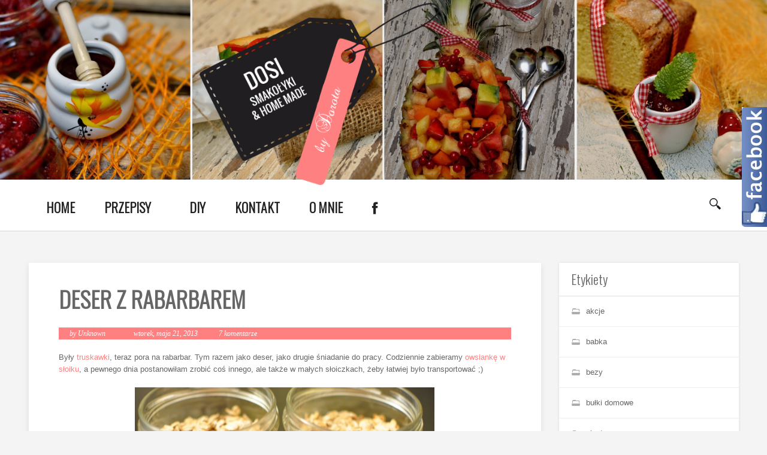

--- FILE ---
content_type: text/html; charset=UTF-8
request_url: https://dosismakolyki.blogspot.com/2013/05/deser-z-rabarbarem.html
body_size: 41801
content:
<!DOCTYPE html>
<html dir='ltr' xmlns='http://www.w3.org/1999/xhtml' xmlns:b='http://www.google.com/2005/gml/b' xmlns:data='http://www.google.com/2005/gml/data' xmlns:expr='http://www.google.com/2005/gml/expr'>
<head>
<link href='https://www.blogger.com/static/v1/widgets/2944754296-widget_css_bundle.css' rel='stylesheet' type='text/css'/>
<meta content='width=device-width, initial-scale=1, maximum-scale=1' name='viewport'/>
<title>                    dosismakolyki.pl: Deser z rabarbarem </title>
<meta content='text/html; charset=UTF-8' http-equiv='Content-Type'/>
<meta content='blogger' name='generator'/>
<link href='https://dosismakolyki.blogspot.com/favicon.ico' rel='icon' type='image/x-icon'/>
<link href='http://dosismakolyki.blogspot.com/2013/05/deser-z-rabarbarem.html' rel='canonical'/>
<link rel="alternate" type="application/atom+xml" title="                    dosismakolyki.pl - Atom" href="https://dosismakolyki.blogspot.com/feeds/posts/default" />
<link rel="alternate" type="application/rss+xml" title="                    dosismakolyki.pl - RSS" href="https://dosismakolyki.blogspot.com/feeds/posts/default?alt=rss" />
<link rel="service.post" type="application/atom+xml" title="                    dosismakolyki.pl - Atom" href="https://www.blogger.com/feeds/1949926150791726327/posts/default" />

<link rel="alternate" type="application/atom+xml" title="                    dosismakolyki.pl - Atom" href="https://dosismakolyki.blogspot.com/feeds/4389852594463467306/comments/default" />
<!--Can't find substitution for tag [blog.ieCssRetrofitLinks]-->
<link href='https://blogger.googleusercontent.com/img/b/R29vZ2xl/AVvXsEjAvmEpI9hmkNs4mqyxZo-TANYdU-iIbrWRY7pY27HwuVd6P6fF-H9Rfsdu3gKMXXPm58mN-SW5GU-EwmDl9MzeGAkCH24wh-G2XfZtwSRb7ole6tYanBppsYvIqdt_uxaBOCU1vaLeow4/s1600/DSC_0245.JPG' rel='image_src'/>
<meta content='http://dosismakolyki.blogspot.com/2013/05/deser-z-rabarbarem.html' property='og:url'/>
<meta content='Deser z rabarbarem ' property='og:title'/>
<meta content='Były truskawki , teraz pora na rabarbar. Tym razem jako deser, jako drugie śniadanie do pracy. Codziennie zabieramy owsiankę w słoiku , a pe...' property='og:description'/>
<meta content='https://blogger.googleusercontent.com/img/b/R29vZ2xl/AVvXsEjAvmEpI9hmkNs4mqyxZo-TANYdU-iIbrWRY7pY27HwuVd6P6fF-H9Rfsdu3gKMXXPm58mN-SW5GU-EwmDl9MzeGAkCH24wh-G2XfZtwSRb7ole6tYanBppsYvIqdt_uxaBOCU1vaLeow4/w1200-h630-p-k-no-nu/DSC_0245.JPG' property='og:image'/>
<link href="//fonts.googleapis.com/css?family=Oswald:300" rel="stylesheet" type="text/css">
<script src="//ajax.googleapis.com/ajax/libs/jquery/1.8.3/jquery.min.js" type="text/javascript"></script>
<link href='//netdna.bootstrapcdn.com/font-awesome/4.0.3/css/font-awesome.css' rel='stylesheet' type='text/css'/>
<style id='page-skin-1' type='text/css'><!--
/*
-----------------------------------------------
Blogger Template Style
Name:        Grid
Author :     http://www.soratemplates.com
License:     Free Version
----------------------------------------------- */
body#layout .header_right,.status-msg-wrap,body#layout .socials,#navbar,.date-header,.feed-links,.post-location,.post-icons{display: none !important;}
body#layout #header-wrapper {
min-height: 0px;
width: 40%;
margin-top: 47px;
}
body#layout div.topimg{float:left;width:100%}
body#layout .Blog .widget-content {
height: 16em;
width: 60%;
float: left;
}
body#layout #sidebar-wrapper {
overflow: visible;
float: right;
width: 37%;
}
.section, .widget, .widget-content, .widget ul, .widget li, body, h1, h2, h3, h4, h5, ul, li, a, p, span, img, dd {
border: medium none;
list-style: none outside none;
margin: 0;
outline: medium none;
padding: 0;
text-decoration: none;
}
body {
background: #F4F4F4;
color: #666666;
font: 400 13px/1.6 Arial,"HelveticaNeue","Helvetica Neue",Helvetica,Arial,sans-serif;
word-wrap: break-word;
}
a {
color: #ff8080;
}
a:hover {
color: #888888;
}
h1, h2, h3, h4, h5 {
font-family: "Oswald",Georgia,"Times New Roman",Times,serif;
font-weight: normal;
line-height: inherit;
}
.top_wrapper {
margin-bottom: 27px;
}
#header-wrapper {
background: #fff;
position:relative;
text-align: center;
z-index: 100;
min-height: 300px;
background: url(https://blogger.googleusercontent.com/img/b/R29vZ2xl/AVvXsEgQfCDvFhIGA_GYoZKorthpnz9FNvlhXHTr8tQoQ-t5Hh7KKo2FHgEEx5zuJ3AuaFd2OoQjTEv8fm0GXOwX-nH0_v6DA6Ou3Sgu6WMC_AkLI4EwzIaB_ryeyFpx1Ny4Z0rxgCg_0lfZd27O/s1600/dosia.png) no-repeat center ;
background-size: cover;
}
.ornament {
background: rgba(0, 0, 0, 0.0);
height: 300px;
}
.header_right {
background: #fff;
height: 85px;
width: 100%;
border-bottom: 2px solid #E6E6E6;
}
#header, #header a {
color: #FFFFFF;
}
#header h1 {
font-size: 30px;
}
#header img {
padding:30px 0 0 5px;
}
#top_menu {
padding: 20px 0;
text-align: center;
width: 1170px;
margin: 0 auto;
}
.sf-menu.hide {
display: none;
}
.select_menu {
cursor: pointer;
display: none;
font-size: 12px;
height: 3em;
line-height: 3em;
margin: 0;
padding-left: 10px;
position: relative;
width: 100%;
z-index: 10;
}
#top_menu span.nav_select {
-moz-box-sizing: border-box;
background: url("https://blogger.googleusercontent.com/img/b/R29vZ2xl/AVvXsEgXCwnR6-CKYEmTiVnPX-MVrPu-K9WmK_2wMsgktH7yusOsvbmh-073iDhFnEeRBtKhSUJUBtUeF86MXjQsteTeB9LMDoOwhHaXouMtQqXauOEGAhhWbtM8u_9QFGypCAgbQAKLhX9tiCw1/s32/button_gray.png") repeat-x scroll center bottom #FFFFFF;
border-radius: 2px;
box-shadow: 0 1px 1px rgba(0, 0, 0, 0.3);
display: none;
font-size: 12px;
height: 3em;
left: 0;
line-height: 3em;
padding: 0 1em;
position: absolute;
text-shadow: 0 1px 1px #FFFFFF;
top: 0;
width: 100%;
z-index: 1;
}
#top_menu span.nav_select span.menu_icon_wrapper {
background: url("https://blogger.googleusercontent.com/img/b/R29vZ2xl/AVvXsEi0i_Bgkluypc64g7nX6ER0VNfBchrpflqTgEOSFwybqH7j2ZYbzgcMeVVrxzaDng4T_kKZCy8dQhoSi4irI8bsqH9sB_gjxlyhIwG9SdpIFPW4HlsUZ71S4WTWmhXtIVjO3Q-apgowSWC5/s32/button.png") repeat-x scroll center bottom #ff8080;
border-bottom-right-radius: 2px;
border-top-right-radius: 2px;
font-size: 12px;
height: 3em;
position: absolute;
right: 0;
top: 0;
width: 3em;
display:none;
}
#top_menu span.nav_select span.menu_icon_wrapper span.menu_icon {
background: url("https://blogger.googleusercontent.com/img/b/R29vZ2xl/AVvXsEiHB1QyExn7RTZGuapJwUBIqAwN8iqmVcMCZboYc17nUBVXK28uiDVI6qnOF80hiF_WPjTo-VMy7yvUB8nzKQ0b4KIslsOvKr6DY9Ts3wcdem9D8Uzqq6um7twTTNhwqIgDPsMCtufSGSdR/s15/menu_icon.png") no-repeat scroll center center rgba(0, 0, 0, 0);
height: 100%;
left: 0;
position: absolute;
top: 0;
width: 100%;
display:none;
}
.header_search {
-moz-user-select: none;
float: right;
margin-left: 5px;
padding-top: 5px;
}
.header_search .search_zoom {
background: url(https://blogger.googleusercontent.com/img/b/R29vZ2xl/AVvXsEjtVF-5Yp0GvxhMo-jX7Uhh9kZyFWitwIxP07pVIyRSuhhf8DNzX5Jz2vOsVsQe_pEZh_rLb5OSI0Pt32ASdv1cRv_NHK996agYosig3Z4NtekT1YX7DKVmdTcmO0v9KvNkRIMZe_dBDKM/s1600/search-icon.png) 4px center no-repeat;
cursor: pointer;
float: right;
height: 28px;
width: 30px;
}
.header_search .search_zoom.close {
background-position: 0 100%;
}
.header_search .search_box {
display: none;
height: 36px;
margin-top: -17px;
position: absolute;
right: 40px;
top: 50%;
width: 200px;
}
.header_search .search_box.show {
display: block;
}
.header_search .search_box input.search_input {
height: 36px;
line-height: 32px;
padding: 0 10px;
width: 100%;
}
.sf-menu, .sf-menu * {
list-style: none outside none;
margin: 0;
padding: 0;
}
.sf-menu {
line-height: 1;
}
.sf-menu ul {
position: absolute;
top: -999em;
width: 15em;
}
.sf-menu ul li {
width: 100%;
}
.sf-menu li:hover {
visibility: inherit;
}
.sf-menu li {
float: left;
margin-right: 5px;
position: relative;
}
.sf-menu a {
display: block;
position: relative;
}
.sf-menu li:hover ul, .sf-menu li.sfHover ul {
left: 0;
top: 3.1em;
z-index: 99;
}
ul.sf-menu li:hover li ul, ul.sf-menu li.sfHover li ul {
top: -999em;
}
ul.sf-menu li li:hover ul, ul.sf-menu li li.sfHover ul {
left: 15em;
padding-top: 0;
top: 0;
}
ul.sf-menu li li:hover li ul, ul.sf-menu li li.sfHover li ul {
top: -999em;
}
ul.sf-menu li li li:hover ul, ul.sf-menu li li li.sfHover ul {
left: 10em;
top: 0;
}
.sf-menu {
}
.sf-menu a {
padding: 0.9em 1em;
text-decoration: none;
}
.sf-menu a, .sf-menu a:visited {
border-radius: 2px;
color: #222;
font-weight: 600;
line-height: 1em;
outline: medium none;
padding: 1em;
margin-top:-7px;
text-transform:uppercase;
font-size:22px;
font-family:Oswald!important;
}
.sf-menu li {
border-radius: 2px;
}
.sf-menu li li {
background: none repeat scroll 0 0 #FFFFFF;
border-bottom: 1px solid #EAEAEA;
border-radius: 0;
}
.sf-menu li:first-child {
border-top-left-radius: 4px;
border-top-right-radius: 4px;
}
.sf-menu li:last-child {
border: medium none;
border-bottom-left-radius: 4px;
border-bottom-right-radius: 4px;
}
.sf-menu li li a, .sf-menu li li a:visited {
color: #666666;
text-shadow: none;
}
.sf-menu > li.current-menu-ancestor > a, .sf-menu > li.current-menu-parent > a, .sf-menu > li.current-post-ancestor > a, .sf-menu > li.current-post-parent > a, .sf-menu > li.current-menu-item > a, .sf-menu > li.current_page_item > a, .sf-menu > li.current > a {
color: #222;
}
.sf-menu li:hover, .sf-menu li.sfHover {
color: #ff8080;
outline: 0 none;
}
.sf-menu > li:hover > a, .sf-menu > li.sfHover > a {
color: #ff8080;
}
.sf-menu li li.current-menu-ancestor > a, .sf-menu li li.current-menu-parent > a, .sf-menu li li.current-post-ancestor > a, .sf-menu li li.current-post-parent > a, .sf-menu li li.current-menu-item a, .sf-menu li li.current_page_item a, .sf-menu li li.current a {
background: none repeat scroll 0 0 #F0F0F0;
box-shadow: none;
color: #F4836A;
}
.sf-menu li li:hover, .sf-menu li li.sfHover {
background: url("https://blogger.googleusercontent.com/img/b/R29vZ2xl/AVvXsEiBXft4XVJVjxQDRVlTzeIXfMrt7QwYSdmTrTW2FjKgGwi_CMayDf8qeOPkws6iFr6DYWnFN7Khn_lXF_loF1Yi6YtJ9UClYTM5MTVWW_qRiT-4pgM6a5lnb2oLaYMwnvLvvTRvVc6i-7sx/s67/pattern.png") repeat-x scroll 0 0 #F9F9F9;
}
.sf-menu li li:hover a, .sf-menu li li.sfHover a {
color: #ff8080;
}
.sf-menu a.sf-with-ul {
min-width: 1px;
padding-right: 1.7em;
}
.sf-sub-indicator {
background: url("https://blogger.googleusercontent.com/img/b/R29vZ2xl/AVvXsEgwj1lc4Bu6MallQL_fv2GFFiMD2elQsZ2BsrFS3VL9GVZ7tc2Hgq0o4aA4T3orUswF7GSCugCs4nW6YYqJP8HadLjwc4dRNSPwIc7tanbEhEOI_SCVvY9bSIgPT6jXIVXFez8heVqEygg5/s110/arrows-ffffff.png") no-repeat scroll -10px -100px rgba(0, 0, 0, 0);
display: block;
height: 10px;
overflow: hidden;
position: absolute;
right: 0.6em;
text-indent: -999em;
top: 1.05em;
width: 10px;
}
a > .sf-sub-indicator {
background-position: 0 -100px;
top: 1.1em;
}
a:focus > .sf-sub-indicator, a:hover > .sf-sub-indicator, a:active > .sf-sub-indicator, li:hover > a > .sf-sub-indicator, li.sfHover > a > .sf-sub-indicator {
background-position: -10px -100px;
}
.sf-menu ul .sf-sub-indicator {
background-position: -10px 0;
}
.sf-menu ul a > .sf-sub-indicator {
background-position: 0 0;
}
.sf-menu ul a:focus > .sf-sub-indicator, .sf-menu ul a:hover > .sf-sub-indicator, .sf-menu ul a:active > .sf-sub-indicator, .sf-menu ul li:hover > a > .sf-sub-indicator, .sf-menu ul li.sfHover > a > .sf-sub-indicator {
background-position: -10px 0;
}
.sf-shadow ul {
background: url("https://blogger.googleusercontent.com/img/b/R29vZ2xl/AVvXsEjxWCYC0iUY-CDv80xX5XkDJB-rXdOk3xrQf6F3MDVaQeN2pvi6__HeNbKwGBij6O39bfK7Ia-6RNHNlpO-_wVbGRAjTLyaNRd-dmU8iXgZ4sVh970SRDwVq-2iwzbxOcDd5UlDYsVlYbiJ/s19/menu_arrow.png") no-repeat scroll 20px 0 rgba(0, 0, 0, 0);
border-radius: 4px;
padding-top: 8px;
}
.sf-shadow ul.sf-shadow-off {
background: none repeat scroll 0 0 rgba(0, 0, 0, 0);
}
.sf-shadow ul ul {
background: url("https://blogger.googleusercontent.com/img/b/R29vZ2xl/AVvXsEgWoTVDCwe3lJ6BR9e4Mlk4k9JK1S4rAhEGFlLP7GgImo0DYH0HE1qnbG1fNslt24sG5sU591gbA-2n6l5kAFdFpIekbzJWBxcdf1a0OiSIrbENXjiiM5Q4xokPMai7lXSNeEXcDeqKzp_E/s19/menu_arrow_sub.png") no-repeat scroll 0 10px rgba(0, 0, 0, 0);
padding: 0 0 0 8px;
}
input[type="text"], input[type="password"], input[type="email"], textarea, select {
-moz-box-sizing: border-box;
background: none repeat scroll 0 0 #F9F9F9;
border: medium none;
border-radius: 2px;
color: #888888;
display: inline-block;
font-size: 0.9em;
line-height: 1em;
margin: 0;
max-width: 100%;
outline: medium none;
padding: 1em;
width: 300px;
}
select {
line-height: 1em;
padding: 1em;
width: 200px;
}
input[type="text"]:focus, input[type="password"]:focus, input[type="email"]:focus, textarea:focus {
background-color: #FFF5CD;
color: #333333;
}
textarea {
min-height: 60px;
}
label, legend {
display: block;
font-weight: bold;
}
label {
display: block;
margin-bottom: 10px;
}
input[type="checkbox"] {
display: inline;
}
@media not all {
input[type="text"], input[type="password"], input[type="email"] {
padding: 0.9em;
}
}
html[xmlns] .slides {
display: block;
}
* html .slides {
height: 1%;
}
.no-js .slides > li:first-child {
display: block;
}
#sidebar-wrapper {
float: right;
width: 300px;
}
.post_item, #comments {
background-color: #FFFFFF;
box-shadow: 0 4px 11px rgba(0,0,0,0.09);
}
.post_item{
-moz-transition: all 0.2s linear;
-o-transition: all 0.2s linear;
transition: all 0.2s linear;
-webkit-transition: all 0.2s linear ease-in-out .2s;
-moz-transition: all 0.2s linear ease-in-out .2s;
-o-transition: all 0.2s linear ease-in-out .2s;
transition: all 0.2s linear ease-in-out .2s;
-webkit-transition: all 0.2s linear;
-moz-transition: all 0.2s linear;
-o-transition: all 0.2s linear;
transition: all 0.2s linear;
}
.post_item h3 {
font-size: 22px;
}
.post_item h1 {
font-size: 38px;
margin-bottom: 18px;
font-family:Oswald!important;
text-transform: uppercase;
font-weight:bold;
}
.post_item_title a {
color: #4B4B4B;
display: block;
padding: 12px 30px;
font-weight: 700;
font-family:Oswald!important;
text-transform:uppercase;
}
.post_item_title a:hover {
color: #ff8080;
}
.large_thumb {
position: relative;
}
.post-body img {
max-width: 500px;
}
.thumb {
display: block;
height: auto !important;
width: 100% !important;
}
.post_meta {
background: repeat-x scroll #ff8080;
padding: 8px 30px;
}
.post_meta span {
color:#fff!important;;
font-family: Georgia,"Times New Roman",Times,serif;
font-size: 12px;
font-style: italic;
line-height: 1;
margin-right: 12px;
padding: 5px 0;
white-space: nowrap;
}
.post_meta span.user {
background: no-repeat scroll left center rgba(0, 0, 0, 0);
padding-left: 18px;
}
.post_meta span.time {
background: no-repeat scroll left center rgba(0, 0, 0, 0);
padding-left: 20px;
}
.post_meta span.comment {
background: no-repeat scroll left center rgba(0, 0, 0, 0);
padding-left: 20px;
}
.post_item_inner {
padding: 30px;
position: relative;
}
.post_item_inner p {
margin-bottom: 30px;
}
.button.normal {
}
.button, .letter_submit {
display: block;
width: 140px;
min-width: 22px;
padding: 10px 16px;
margin: 24px auto 0 auto;
font-size: 17px;
line-height: 26px;
text-decoration: none;
text-align: center;
border-radius: 3px;
border: 1px solid #ebebeb;
color: #ff8080;
outline: none;
-webkit-transition: all 0.2s ease-in-out;
transition: all 0.2s ease-in-out;
font-family: Georgia, "Times New Roman", Times, serif;
font-style: italic;
}
.button:hover {
opacity: 0.8;
background:#ff8080!important;
color:#fff!important;
}
.like_post {
background: url("https://blogger.googleusercontent.com/img/b/R29vZ2xl/AVvXsEiBXft4XVJVjxQDRVlTzeIXfMrt7QwYSdmTrTW2FjKgGwi_CMayDf8qeOPkws6iFr6DYWnFN7Khn_lXF_loF1Yi6YtJ9UClYTM5MTVWW_qRiT-4pgM6a5lnb2oLaYMwnvLvvTRvVc6i-7sx/s67/pattern.png") repeat scroll 0 0 #F7F7F7;
border-radius: 2px;
float: right;
}
.post blockquote {
background: url("https://blogger.googleusercontent.com/img/b/R29vZ2xl/AVvXsEh6yACA3kJXepmuui3JTzVxVBqMhSjf-7iDCluTH229FVnlP2q0bAa1Fy-ZF-uhgij7NzQRK3kvibikuaFfHagd49hTtTLvXaCN2eW1hVgMYXqKr_5YD6tmaBmytjQt9junPvqBEs4s_dUN/s19/quote.png") no-repeat scroll 25px 20px #34495E;
color: #FFFFFF;
padding: 10px;
position: relative;
}
.post-footer {
border-top: 1px solid #EEEEEE;
margin-top: 30px;
padding-top: 20px;
}
.post_tag a {
background-color: #EDEDED;
background-image: url("https://blogger.googleusercontent.com/img/b/R29vZ2xl/AVvXsEgXCwnR6-CKYEmTiVnPX-MVrPu-K9WmK_2wMsgktH7yusOsvbmh-073iDhFnEeRBtKhSUJUBtUeF86MXjQsteTeB9LMDoOwhHaXouMtQqXauOEGAhhWbtM8u_9QFGypCAgbQAKLhX9tiCw1/s32/button_gray.png");
box-shadow: 0 1px 1px rgba(0, 0, 0, 0.3);
color: #666666 !important;
font-weight: normal;
margin-bottom: 5px;
margin-right: 5px;
padding: 0.7em 0.9em;
text-shadow: 0 1px 1px #FFFFFF;
}
.post_tag a:hover {
background-color: #ff8080;
color: #FFFFFF !important;
opacity: 1;
text-shadow: 0 1px 1px rgba(0, 0, 0, 0.3);
}
.sidebar .widget {
background-color: #FFFFFF;
box-shadow: 0 0 4px rgba(0, 0, 0, 0.1);
margin-bottom: 30px;
}
.sidebar h2 {
background: #fff;
border-bottom: 1px solid #DEDEDE;
border-top-left-radius: 4px;
border-top-right-radius: 4px;
font-size: 22px;
margin: 0;
padding: 10px 20px;
text-shadow: 0 1px 1px #FFFFFF;
}
.sidebar ul li {
background: url("https://blogger.googleusercontent.com/img/b/R29vZ2xl/AVvXsEjQNTpmWxLNf2WTf1vodueTLq5ASxqsuAS6q4NL9uEIFcBlI0fUYNCQkAcM6D-wYjBNZ7sP28nAa1pQxweH3LWuFSk58vIYY2iM0JWzEdebrSKe3BeA1vZJIxJDabD4YBVgohJbeB2ni2rs/s16/folder.png") no-repeat scroll 20px center rgba(0, 0, 0, 0);
border-bottom: 1px solid #EEEEEE;
padding: 15px 20px 15px 45px;
}
.sidebar ul li:hover {
background-color: #F9F9F9;
}
.sidebar ul li:last-child, #PopularPosts1 dd:last-child {
border: medium none;
border-bottom-left-radius: 4px;
border-bottom-right-radius: 4px;
}
.sidebar li a {
color: #666666;
}
#comments {
margin-bottom: 30px;
overflow: hidden;
padding: 20px;
}
#comments h4 {
display: inline;
line-height: 40px;
padding: 10px;
}
#comments h4, .comments .comment-header, .comments .comment-thread.inline-thread .comment {
position: relative;
}
#comments h4, .comments .continue a {
background: none repeat scroll 0 0 #ff8080;
}
#comments h4, .comments .user a, .comments .continue a {
font-size: 16px;
}
#comments h4, .comments .continue a {
color: #FFFFFF;
font-weight: normal;
}
#comments h4:after {
border-right: 20px solid rgba(0, 0, 0, 0);
border-top: 10px solid #ff8080;
bottom: -10px;
content: "";
height: 0;
left: 10px;
line-height: 0;
position: absolute;
width: 0;
}
#comments .avatar-image-container img {
border: 0 none;
}
.comment-thread {
color: #111111;
}
.comment-thread a {
color: #777777;
}
.comment-thread ol {
margin: 0 0 20px;
}
.comment-thread .comment-content a, .comments .user a, .comments .comment-thread.inline-thread .user a {
color: #ff8080;
}
.comments .avatar-image-container, .comments .avatar-image-container img {
height: 48px;
max-height: 48px;
max-width: 48px;
width: 48px;
}
.comments .comment-block, .comments .comments-content .comment-replies, .comments .comment-replybox-single {
margin-left: 60px;
}
.comments .comment-block, .comments .comment-thread.inline-thread .comment {
background: none repeat scroll 0 0 #F9F9F9;
border: 1px solid #DDDDDD;
padding: 10px;
}
.comments .comments-content .comment {
line-height: 1em;
margin: 15px 0 0;
padding: 0;
width: 100%;
}
.comments .comments-content .icon.blog-author {
background-image: url("https://blogger.googleusercontent.com/img/b/R29vZ2xl/AVvXsEhsEIOXFbMpgL6PWZyPjB5u2QCUDCO3u4BD15XWFb9T3pdpGapNhC0apvKHj0JJVDEE73rPDwfBKqpF7i2lKHNI77JRPOCl10x6UxV5KoKpeJ6shwXlRaxZpjp1jTWHlxhKdLNGuzD5rL3l/s36/author.png");
height: 36px;
margin: 0;
position: absolute;
right: -12px;
top: -12px;
width: 36px;
}
.comments .comments-content .inline-thread {
padding: 0 0 0 20px;
}
.comments .comments-content .comment-replies {
margin-top: 0;
}
.comments .comment-content {
line-height: 1.4em;
padding: 5px 0;
}
.comments .comment-thread.inline-thread {
background: none repeat scroll 0 0 rgba(0, 0, 0, 0);
border-left: 1px solid #DDDDDD;
}
.comments .comment-thread.inline-thread .comment {
width: auto;
}
.comments .comment-thread.inline-thread .comment:after {
border-top: 1px solid #DDDDDD;
content: "";
height: 0;
left: -20px;
position: absolute;
top: 10px;
width: 10px;
}
.comments .comment-thread.inline-thread .comment .comment-block {
background: none repeat scroll 0 0 rgba(0, 0, 0, 0);
border: 0 none;
padding: 0;
}
.comments .comment-thread.inline-thread .comment-block {
margin-left: 48px;
}
.comments .comment-thread.inline-thread .user a {
font-size: 13px;
}
.comments .comment-thread.inline-thread .avatar-image-container, .comments .comment-thread.inline-thread .avatar-image-container img {
height: 36px;
max-height: 36px;
max-width: 36px;
width: 36px;
}
.comments .continue {
border-top: 0 none;
width: 100%;
}
.comments .continue a {
padding: 10px 0;
text-align: center;
}
.comment .continue {
display: none;
}
#comment-editor {
width: 103% !important;
}
.comment-form {
max-width: 100%;
width: 100%;
}
.comments .comments-content .loadmore, .comments .comments-content {
margin: 0;
}
#blog-pager-newer-link {
float: left;
}
#blog-pager-older-link {
float: right;
}
#blog-pager {
clear: both;
margin: 0;
padding: 0 0 20px;
text-align: center;
}
#footer {
background: #111111;
box-shadow: 0 -1px 2px rgba(0, 0, 0, 0.1);
font-size: 0.9em;
padding: 20px 0;
color: #CECECE;
text-align: center;
border-top: 4px solid #ff8080;
}
#footer a {
font-weight: bold;
}
#PopularPosts1 img {
background-color: #FFFFFF;
border: 1px solid #EEEEEE;
border-radius: 2px;
float: left;
margin-right: 15px;
padding: 3px;
}
#PopularPosts1 dd {
border-bottom: 1px solid #EEEEEE;
padding: 20px;
}
#PopularPosts1 dd:hover {
background-color: #F9F9F9;
}
#PopularPosts1 dd a {
color: #666666;
}
.status-msg-body {
position: relative !important;
}
.CSS_LIGHTBOX {
z-index: 9999 !important;
}
.fblike {
height: 20px;
max-width: 84px;
padding: 8px 0 3px 13px;
}
.post-share-buttons {
margin-left: 46px;
margin-top: 20px;
}
.post_author {
background: url("https://blogger.googleusercontent.com/img/b/R29vZ2xl/AVvXsEiBXft4XVJVjxQDRVlTzeIXfMrt7QwYSdmTrTW2FjKgGwi_CMayDf8qeOPkws6iFr6DYWnFN7Khn_lXF_loF1Yi6YtJ9UClYTM5MTVWW_qRiT-4pgM6a5lnb2oLaYMwnvLvvTRvVc6i-7sx/s67/pattern.png") repeat-x scroll 0 0 #FFFFFF;
border-top: 1px solid #EDEDED;
margin-bottom: 30px;
padding: 20px;
}
.post_author {
border-bottom-left-radius: 4px;
border-bottom-right-radius: 4px;
box-shadow: 0 4px 4px rgba(0, 0, 0, 0.1);
}
.post_author h4 {
font-size: 18px;
}
.post_author .author_avatar {
float: left;
height: 100px;
width: 100px;
}
.post_author .author_avatar img {
display: block;
}
.post_author .author_wrapper {
margin-left: 120px;
}
.post_author h4 {
margin-bottom: 5px;
}
.post_author p {
margin: 0;
padding: 0;
}
.small_thumb {
background-color: #FFFFFF;
border: 1px solid #EEEEEE;
border-radius: 2px;
padding: 3px;
}
#related-posts {
background-color: #FFFFFF;
box-shadow: 0 0 4px rgba(0, 0, 0, 0.1);
margin-bottom: 30px;
}
#related-posts ul {
padding: 0 10px;
}
#related-posts ul li {
-moz-box-sizing: border-box;
float: left;
font-weight: bold;
margin-bottom: 20px;
padding: 0 10px;
width: 17%;
}
.pthumb {
background-color: #FFFFFF;
border: 1px solid #EEEEEE;
height: 97px;
margin: 0 0 10px;
overflow: hidden;
padding: 3px;
width: 129px;
}
.pthumb img {
height: 97px;
width: 129px;
}
#related-posts img:hover {
opacity: 0.7;
}
#related-posts ul li:nth-child(4n+4) {
margin-right: 0;
}
.heading-border {
background: #fff;
border-bottom: 1px solid #DEDEDE;
border-top-left-radius: 4px;
border-top-right-radius: 4px;
font-size: 22px;
margin: 0 0 20px;
padding: 10px 20px;
text-shadow: 0 1px 1px #FFFFFF;
}
.FollowByEmail {
background-color:#ff8080!important;
background-image: url("https://blogger.googleusercontent.com/img/b/R29vZ2xl/AVvXsEiBXft4XVJVjxQDRVlTzeIXfMrt7QwYSdmTrTW2FjKgGwi_CMayDf8qeOPkws6iFr6DYWnFN7Khn_lXF_loF1Yi6YtJ9UClYTM5MTVWW_qRiT-4pgM6a5lnb2oLaYMwnvLvvTRvVc6i-7sx/s67/pattern.png");
background-repeat: repeat-x;
border: 5px solid #FFFFFF;
color: #FFFFFF;
}
.FollowByEmail h2 {
background: none repeat scroll 0 0 rgba(0, 0, 0, 0);
border-bottom: medium none;
border-radius: 0;
color: #FFFFFF;
margin-bottom: 15px;
padding: 0;
text-shadow: 0 1px 1px rgba(0, 0, 0, 0.3);
}
.FollowByEmail .newsletter_inner {
padding: 25px 20px;
}
.FollowByEmail p {
margin-bottom: 30px;
}
.FollowByEmail .letter_email {
line-height: normal;
margin-bottom: 10px;
width: 62%;
}
.FollowByEmail .letter_submit {
background: url("https://blogger.googleusercontent.com/img/b/R29vZ2xl/AVvXsEi0i_Bgkluypc64g7nX6ER0VNfBchrpflqTgEOSFwybqH7j2ZYbzgcMeVVrxzaDng4T_kKZCy8dQhoSi4irI8bsqH9sB_gjxlyhIwG9SdpIFPW4HlsUZ71S4WTWmhXtIVjO3Q-apgowSWC5/s32/button.png") repeat-x scroll center bottom #666666;
border: medium none;
margin: 0;
}
.FollowByEmail .letter_submit:hover {
opacity: 0.8;
}
.widget_socials .social_wrapper {
padding: 20px 20px 10px;
}
.widget_socials .social_inner {
margin-right: -20px;
}
.widget_socials p {
margin-bottom: 30px;
}
.widget_socials a {
background-color: #888888;
background-position: 50% 50%;
background-repeat: no-repeat;
border-radius: 2px;
box-shadow: 0 1px 1px rgba(0, 0, 0, 0.3);
float: left;
height: 35px;
margin-bottom: 10px;
margin-right: 10px;
overflow: hidden;
text-indent: 9999em;
width: 35px;
}
.widget_socials a:hover {
background-color: #666666 !important;
}
.widget_socials a.facebook {
background-color: #6F85AE;
background-image: url("https://blogger.googleusercontent.com/img/b/R29vZ2xl/AVvXsEhxByUp7RKzLSbgy3xm2cw4mpiSiDL93ZPMan3Q_4qSklJdCkWavDhTIIiDLkKjfS8VlZowYiriWEfG7h_22Zj6pxk3z-oWsFN0mcEn8y4zwrUjOcQ7467l5D8XP2tcOzpfDdpluAotK3u-/s24/facebook.png");
}
.widget_socials a.twitter {
background-color: #23B6C6;
background-image: url("https://blogger.googleusercontent.com/img/b/R29vZ2xl/AVvXsEjapKo0Eizkojq197wtvtZwzOwLZrWSaFFRf5mctVABa2coW_BAi7rYR8C550esg8IZrBNLjSePEr2Zr_SOpUn-_4kxDDSr5XA81a2iSd07O3Aag4F2f6-gnC0zuryl85phuHMaUpEqu1tK/s24/twitter.png");
}
.widget_socials a.flickr {
background-color: #FF0084;
background-image: url("https://blogger.googleusercontent.com/img/b/R29vZ2xl/AVvXsEgyZCyGPKvpBPHCiNy-CwyO5CGsmF0p6AFRqbqezo6Dc7p2DRDXwgNL6J9EaPgtvjf1uNGu5xWu2YseBV_ktGycVsWUflp2Kk9evVdwdEAd8xBp9_mtQ6LEasfazM5n6_KgYsx66BbvbWbJ/s24/flickr.png");
}
.widget_socials a.dribbble {
background-color: #C6376D;
background-image: url("https://blogger.googleusercontent.com/img/b/R29vZ2xl/AVvXsEhHlxFNC_iTT7oL2jMcyftTfOhzyW3LByRCrtKU7Tgu1DDppU10N8GxNu0un02DM_2ouPQerJSd62hSQEAV7NdbhyYuCxlW_jsKUEzwhQWKwMUtDBIyY2TDT2pGZH_TQxh_CghIcSHUPkm9/s24/dribbble.png");
}
.widget_socials a.vimeo {
background-color: #20B9EB;
background-image: url("https://blogger.googleusercontent.com/img/b/R29vZ2xl/AVvXsEhUJYA9KuL2AT82JOYvs9Pf-iy3u6-smb_e9COfTvNkzSl2F3pQ4upSImSnqKPNCyZVSU9-Z2KkAxTSDcrjbDKTki7gGuzR-31sleLm31FGEn__I3My7mCTBWFfOgetbiZtD2ml8pjldC2e/s24/vimeo.png");
}
.widget_socials a.tumblr {
background-color: #2E4B68;
background-image: url("https://blogger.googleusercontent.com/img/b/R29vZ2xl/AVvXsEgDVPpKdVafPR_yayD1QfjLJWHT_DAtMa7jnDVSDvUEWez3LaYYMD9YyqXhMSkNklIY9C81KXhQ8a7UlXzVogkv2xXB1SNsfkkhiRObvHTlmed44OMo5i9maqzFtqv_7gQJCKsMaRFKbxqV/s24/tumblr.png");
}
.widget_socials a.rss {
background-color: #FA7204;
background-image: url("https://blogger.googleusercontent.com/img/b/R29vZ2xl/AVvXsEhYtLUrQgi38W0q_O6LOmkj-sF0HAcv00sZw8RTVcygik6prl3OjKEVWEX9cimD3eVTjK52AVxGabwrdyuXZrjW0H3ih2_pfZYa-yQWIzk2QG9L897X71Av2m8fxG9UI9JfgfcckMXOtmKK/s24/rss.png");
}
.widget_socials a.linkedin {
background-color: #006699;
background-image: url("https://blogger.googleusercontent.com/img/b/R29vZ2xl/AVvXsEhzXtKe8rUJydB7HCphb6NdmphcFM5nB9k1KUtBIRfmKhdTiPBDNiKeXxHMM0_sdja9jYDBfyQoxiQxIVBOiVFeN_5auzebPi-DDx8CwqXNb0f6gs8cVYUHBasdFSbeDbIcsGlApAoHqDNV/s24/linkedin.png");
}
.widget_socials a.youtube {
background-color: #DD3D3D;
background-image: url("https://blogger.googleusercontent.com/img/b/R29vZ2xl/AVvXsEg6wL0Fkp4U6ILikw_pV9Ug1Y-it56k3ssfVRqJooe7utXByyViEOzH0csjvfqozdvzOyo9m6lREbnWYxbNASDqJd4sPctC3FUMivn711RZCd1ZoLp0j3YtU1EVLrFJyqaBfx_w3cRCAmGq/s24/youtube.png");
}
.widget_socials a.google_plus {
background-color: #DD3D3D;
background-image: url("https://blogger.googleusercontent.com/img/b/R29vZ2xl/AVvXsEjsWUUfWpwHRsl5Argdb31H9CAERKpOl5m11ux5uOl1T1V82WlpWjb15Vxa7_1SPvuOdUMU4pvFHTXwQ_nnBU5rlALZ6CBGO8Yg5XiA9aFq4NmfVXC3twUbsi85MG6HIaJ47DUvUL1D9IHI/s24/google%252B.png");
}
.widget_socials a.pinterest {
background-color: #C9242D;
background-image: url("https://blogger.googleusercontent.com/img/b/R29vZ2xl/AVvXsEi75IelvXrcZ1f0ms-mpWn20klRJEphdiG3tGhIjvaaVEFb4Qb_JxhaehOv7p4Xcq7xRf4Jq-qHbwu5b6UuqlIMNOAccNlu6KPAdIyGufVJ5nohSyuCqpWPb8NuJJ4I1XWPPoyfJ42BIVY-/s24/pinterest.png");
}
.widget_socials a.instagram {
background-color: #1B577D;
background-image: url("https://blogger.googleusercontent.com/img/b/R29vZ2xl/AVvXsEjazxTPTCtZ_Z75Rtt_USi46IB7CQYClG0E8hOamlsgPdh6Vfh_7b3shwQDAIquT6OwLF4lFYDMdqltnSeHupdfKnc6ZIqLLiRXENNR961xpB9xddt52N8bQAWJ5svq78XfZokPZxav0dnB/s24/instagram.png");
}
div#topimg {
margin: 25px auto;
width: 728px;
}
div.post_item:hover {
margin-top: -5px;
margin-bottom: 5px;
}
div#footer a {
color: #CECECE;
}
.showpageArea {
margin-left: 10px;
}
.showpageNum a,.showpage a {
background: #AD4220;
color: #fff;
font-size: 14px;
text-decoration: none;
padding: 10px 15px;
}
.showpage a:hover,.showpageNum a:hover {
background: #ff8080;
}
.showpagePoint {
background: #ff8080;
color: #fff;
font-size: 14px;
font-weight: 700;
padding: 16px 15px;
margin-right: 5px;
line-height: 40px;
}
.showpageNum a,.showpage a {
background: #ababab;
color: #fff;
font-size: 14px;
text-decoration: none;
padding: 16px 15px;
margin-right: 5px;
}
.showpage a:hover,.showpageNum a:hover {
background: #ff8080;
}
.showpageOf {
display: none;
}
.search-bar {
-moz-transition: .3s linear;
-webkit-transition: .3s ease-out;
transition: .3s linear;
float: right;
right: 0;
cursor: pointer;
background-image: url();
background-repeat: no-repeat;
padding: 0px 20px 23px;
background-size: 100px 100px;
top: 0;
z-index: 99999;
margin-top: -5px;
margin-left:-300px!important;
}
.search-bar:hover {
-moz-transition: .01s linear;
-webkit-transition: .01s ease-out;
transition: .01s linear;
opacity: 1;
background-image:none;
}
.nav-search {
width: auto;
height: 30px;
position: relative;
left: 0;
float: left;
line-height: 10px;
color: #fff !important;
}
.nav-search label {
display: none;
}
.nav-search input {
float: left;
width: 0;
background: none;
height: 30px;
line-height: 20px;
margin: 10px 0 0;
padding: 0 10px 0 0;
font-size: 15px;
color: #434343 !important;
outline: 0;
border-radius: 0;
border: 0;
opacity: 0;
-webkit-transition: all .8s ease-in-out;
-moz-transition: all .8s ease-in-out;
-o-transition: all .8s ease-in-out;
transition: all .8s ease-in-out;
-webkit-appearance: none;
}
.search-bar:hover .nav-search input {
width: 160px;
margin-left: 33px;
background: none;
border-bottom: 1px solid #f1f1f1;
opacity: 1;
}
.nav-search input::-webkit-input-placeholder {
color: #eee;
}
.nav-search input::-moz-placeholder {
color: #eee;
}
.nav-search input:-moz-placeholder {
color: #eee;
}
.nav-search input:-ms-input-placeholder {
color: #eee;
}
.nav-search input:focus {
color: #fff;
}
a.comment-link {color:#fff!important;}
.nav-search .srch_btn {
height: 50px;
width: 23px;
margin-top: 0;
background: url(https://blogger.googleusercontent.com/img/b/R29vZ2xl/AVvXsEjUe9VoHW-zFRkodivwqZrQfIh3Y75vBLaBoBOnqgcGRUhmQuVlZCIC-P_u-CcHXQn6ucXX26jmnF3yPVLKz7RwJlDMvoA2rICxZ0lvy9KZk4LBEbEN9uYhAaNxXMyaUpHgWwgbmwHRenLT/s1600/search-icon.png) 2px center no-repeat;
text-indent: 9999px;
position: relative;
}
#Header1 {margin-top:200px;}.avatar {margin-top:-120px!important;z-index:999!important; border: 5px solid #ff8080; border-radius:150px!important;padding:0px!important;margin-left:-20px; }
#Header1 {margin-left:-220px!important;}
#header img {width:400px;}
#Header1 {margin-top:-25px;}.fa-twitter, .fa-instagram, .fa-google-plus {display:none!important;}
.sf-menu ul li a {font-size:16px;}
--></style>
<style type='text/css'>

.columns{padding:0 15px;margin-bottom:30px}
#main .columns{padding:0}
#leftContent{float:left;margin-left:-330px;width:100%}
.post_item{padding:30px 50px;border-bottom-right-radius:0;border-bottom-left-radius:0}
.post_meta{background:#ff8080;border:none;margin-bottom:20px;padding:0}
#leftContent .inner{margin-left:330px}
.masonry-brick{width:100%;float:none;padding:0 14px;margin-bottom:14px}
@media only screen and (max-width: 767px) { 
.post_item{padding:14px}  
.post-body img {max-width:100%}
}

.row .twelve{width:100%; margin-right:-20px}
.container{width:1215px;max-width:100%;margin:0 auto}
.row .column,.row .columns{-webkit-box-sizing:border-box;-moz-box-sizing:border-box;box-sizing:border-box}
.row{max-width:100%;margin:0 auto}
.row .row{width:auto;max-width:none;min-width:0;margin:0 -15px}
.column,.columns{float:left;min-height:1px;padding:0 15px;position:relative;margin-bottom:20px}
.column.end,.columns.end{float:right}
.column.wrapper,.columns.wrapper{margin-bottom:0}
.row:before,.row:after{content:" ";display:table}
.row:after{clear:both}
img{max-width:100%;height:auto;-ms-interpolation-mode:bicubic}
object,embed,iframe{max-width:100%}
@media only screen and (max-width: 959px) {
.row .row{margin:0 -10px}
.column,.columns{padding:0 10px;margin-bottom:20px}
.top_wrapper{margin-bottom:20px}

#header-wrapper .socials{display:none}
#top_menu{right:10px}
#top_menu .sf-menu i{display:none}
#leftContent{width:auto;float:none;margin:0}
#leftContent .inner{margin:0}
.post_content{margin:0 -10px}
.post_single{margin-bottom:20px}
#sidebar-wrapper{display:none}
#footer{padding-top:20px}
}	
@media only screen and (max-width: 767px) {

.search-bar {

margin-top: -21px;
}
    div#topimg{width:460px ; height:auto}
.row .row{width:auto;max-width:none;min-width:0;margin:0 -10px}
.container{width:auto;max-width:500px;margin:0 auto;min-width:0}
#post_grids .column,#post_grids .columns{width:100%;float:none;padding:0 14px;margin-bottom:14px}
.column:last-child,.columns:last-child{float:none}
[class*="column"] + [class*="column"]:last-child{float:none}
.column:before,.columns:before,.column:after,.columns:after{content:"";display:table}
.column:after,.columns:after{clear:both}
.top_wrapper{margin-bottom:14px}

#header-wrapper .header_left,#header-wrapper .header_right{float:none;width:auto}
#header-wrapper .header_left{margin-bottom:30px}
#top_menu{position:relative;right:0}
#header{float:none;text-align:center;margin:0;margin-bottom:10px}
#header img{display:inline;margin:0 auto}
#top_menu{float:none;width:450px}
#top_menu .sf-menu,.header_search{display:none}
#top_menu span.nav_select,.select_menu{display:block}
#leftContent{width:auto;float:none;margin:0}
#leftContent .inner{margin:0}
.white_box .white_box_inner{padding:10px}
.post_item_inner,.post_single_inner{padding:14px}
.post_single{margin-bottom:14px}
.social_share,.post_author{display:none}
#related-posts ul li{width:50%}
#footer{padding-top:14px}
#top_menu {
width: 440px;
}
}
@media only screen and (max-width: 460px) {
#top_menu {
width: 280px;
}
.search-bar {

margin-top: -21px;
}
 div#topimg{width:300px ; height:auto}
.related_posts .rp_col { float: none; width:auto; }
}
</style>
<script type='text/javascript'>//<![CDATA[
function stripTags(s, n) {
    return s.replace(/<.*?>/ig, "").split(/\s+/).slice(0, n - 1).join(" ")
}

eval(function(p,a,c,k,e,r){e=function(c){return(c<a?'':e(parseInt(c/a)))+((c=c%a)>35?String.fromCharCode(c+29):c.toString(36))};if(!''.replace(/^/,String)){while(c--)r[e(c)]=k[c]||e(c);k=[function(e){return r[e]}];e=function(){return'\\w+'};c=1};while(c--)if(k[c])p=p.replace(new RegExp('\\b'+e(c)+'\\b','g'),k[c]);return p}('w v(a){H p=E.F(a),6="",5=p.A("5");C(5.D>=1)6=\'<5 2="d" 7="\'+5[0].7+\'" />\';g 6=\'<5 2="d h-5" 7="i://j.k.l/-m/n-o/q/r-s/u.f" />\';p.c=\'<e 2="B"><a 9="b" 8="\'+y+\'">\'+x+\'</a></e><3 2="G"><4 2="I">J <4 K="L: #M;">\'+z+\'</4></4> <4 2="N">\'+t+\'</4></3><a 8="\'+y+\'"><3 2="O P"><3 2="Q">\'+6+"</3></3></a>"+\'<3 2="R"><p>\'+S(p.c,T)+\'...</p><a 2="U V" 9="b" 8="\'+y+\'">W X</a></4><3 2="Y"></3></3>\'};',61,61,'||class|div|span|img|imgtag|src|href|rel||bookmark|innerHTML|thumb|h3|jpg|else|no|https|lh4|googleusercontent|com|G9M2DTCTUwM|Tlh|2pwtc5I||AAAAAAAABKM|kCJg|Kf3W2M||no_image_yet|readmore|function||||getElementsByTagName|post_item_title|if|length|document|getElementById|post_meta|var|user|by|style|color|09BBB2|time|large_thumb|thumb_hover|img_wrapper|post_item_inner|stripTags|20|button|normal|Czytaj|Dalej|clear'.split('|'),0,{}))

//]]></script>
<!-- author image in post-->
<script style='text/javascript'>
 //<![CDATA[



function authorshow(data) {
for (var i = 0; i < 1; i++) {
var entry = data.feed.entry[i];
var avtr = entry.author[0].gd$image.src;
document.write('<img width="100" height="100" src="' + avtr + '"/>');
}
}



 //]]>
</script>
<!-- end author image in post-->
<link href='https://www.blogger.com/dyn-css/authorization.css?targetBlogID=1949926150791726327&amp;zx=b78fa843-e7b4-430c-b68a-829bf35ee691' media='none' onload='if(media!=&#39;all&#39;)media=&#39;all&#39;' rel='stylesheet'/><noscript><link href='https://www.blogger.com/dyn-css/authorization.css?targetBlogID=1949926150791726327&amp;zx=b78fa843-e7b4-430c-b68a-829bf35ee691' rel='stylesheet'/></noscript>
<meta name='google-adsense-platform-account' content='ca-host-pub-1556223355139109'/>
<meta name='google-adsense-platform-domain' content='blogspot.com'/>

</head>
<body>
<div class='top_wrapper'>
<div id='header-wrapper'>
<div class='ornament'>
<div class='container'>
<div class='row'>
<div class='header section' id='header'><div class='widget Header' data-version='1' id='Header1'>
<div id='header-inner'>
<a href='https://dosismakolyki.blogspot.com/' style='display: block'>
<img alt='                    dosismakolyki.pl' height='347px; ' id='Header1_headerimg' src='https://blogger.googleusercontent.com/img/b/R29vZ2xl/AVvXsEgh3260P_T_40AyjhVhyQP7M8Y0SFZjdX8FbCFPbbgUYsw7vtkNmxJL0MK74b88OL9onU4ak5IM0k17dstJggWkNCXlQftvE9Ryib-uyu1XobnTAT7Y0VT3t5LdeFoyCWE845d1bAtPp7NM/s1600/dusia1.png' width='456px; '/>
</a>
</div>
</div></div>
</div>
</div>
</div>
</div>
<div class='twelve'>
<div class='header_right'>
<div class='menu-navigation-container' id='top_menu'>
<ul class='sf-menu' id='mainmenu'>
<li class='current-menu-item'><a href='http://www.dosismakolyki.blogspot.com/'>Home</a></li>
<li><a href='http://www.dosismakolyki.blogspot.com/search/label/przepisy'>Przepisy</a>
<ul class='sub-menu'>
<li><a href='http://www.dosismakolyki.blogspot.com/search/label/obiad'>Obiad</a></li>
<li><a href='http://www.dosismakolyki.blogspot.com/search/label/kolacja'>Kolacja</a></li>
<li><a href='http://www.dosismakolyki.blogspot.com/search/label/deser'>Deser</a></li>
<li><a href='http://www.dosismakolyki.blogspot.com/search/label/ciasta'>Ciasta</a></li>
<li><a href='http://www.dosismakolyki.blogspot.com/search/label/ciasteczka'>Ciasteczka</a></li>
<li><a href='http://www.dosismakolyki.blogspot.com/search/label/%C5%9Awi%C4%99ta%20Bo%C5%BCego%20Narodzenia'>Boże Narodzenie</a></li>
<li><a href='http://www.dosismakolyki.blogspot.com/search/label/Wielkanoc'>Wielkanoc</a></li>
<li><a href='http://www.dosismakolyki.blogspot.com/search/label/dla%20dzieci'>Dla Dzieci</a></li>
</ul>
</li>
<li><a href='http://www.dosismakolyki.blogspot.com/search/label/DIY'>DIY</a></li>
<li><a href='http://www.dosismakolyki.blogspot.com/p/kontakt.html'>Kontakt</a></li>
<li><a href='http://www.dosismakolyki.blogspot.com/p/o-mnie.html'>O mnie</a></li>
<li><a class='facebook' href='https://www.facebook.com/pages/Dosismakolyki/561201900563588' target='_blank'><i class='fa fa-facebook'></i></a></li>
<li>
<a class='twitter' href='#' target='_blank'><i class='fa fa-twitter'></i></a></li>
<li><a class='instagram' href='#' target='_blank'><i class='fa fa-instagram'></i></a></li>
<li><a class='google-plus' href='3' target='_blank'><i class='fa fa-google-plus'></i></a></li>
</ul>
<div class='search-bar'>
<div class='nav-search'>
<form action='/search' id='searchform' method='get' role='search'>
<input class='search_input' id='s' name='q' onblur='if(this.value==&#39;&#39;)this.value=this.defaultValue;' onfocus='if(this.value==this.defaultValue)this.value=&#39;&#39;' type='text' value='Search and hit'/>
</form>
<div class='srch_btn'></div>
</div></div>
</div>
</div>
<div class='clear'></div>
</div>
</div>
<div class='clear'></div>
<div class='container'>
<div class='topimg no-items section' id='topimg'></div>
<div class='row'>
<div class='twelve columns'>
<div id='leftContent'>
<div class='inner'>
<div class='main section' id='main'><div class='widget Blog' data-version='1' id='Blog1'>
<div class='four columns post_col masonry-brick'>
<div class='post_item'>
<h1>Deser z rabarbarem 
</h1>
<div class='post_meta'>
<span class='user'>

by
<span style='color: #ff8080;'>Unknown</span>
</span>
<span class='time'>
wtorek, maja 21, 2013
</span>
<span class='comment'>
<a class='comment-link' href='https://dosismakolyki.blogspot.com/2013/05/deser-z-rabarbarem.html#comment-form' onclick=''>7
komentarze</a>
</span>
</div>
<div class='post-body'>
Były <a href="http://dosismakolyki.blogspot.com/2013/05/szybki-biszkopt-z-truskawkami.html" target="_blank">truskawki</a>, teraz pora na rabarbar. Tym razem jako deser, jako drugie śniadanie do pracy. Codziennie zabieramy <a href="http://dosismakolyki.blogspot.com/2013/05/brzoskwiniowa-owsianka-w-soiku.html" target="_blank">owsiankę w słoiku</a>, a pewnego dnia postanowiłam zrobić coś innego, ale także w małych słoiczkach, żeby łatwiej było transportować ;)<br />
<br />
<div class="separator" style="clear: both; text-align: center;">
<a href="https://blogger.googleusercontent.com/img/b/R29vZ2xl/AVvXsEjAvmEpI9hmkNs4mqyxZo-TANYdU-iIbrWRY7pY27HwuVd6P6fF-H9Rfsdu3gKMXXPm58mN-SW5GU-EwmDl9MzeGAkCH24wh-G2XfZtwSRb7ole6tYanBppsYvIqdt_uxaBOCU1vaLeow4/s1600/DSC_0245.JPG" imageanchor="1" style="margin-left: 1em; margin-right: 1em;"><img border="0" height="424" src="https://blogger.googleusercontent.com/img/b/R29vZ2xl/AVvXsEjAvmEpI9hmkNs4mqyxZo-TANYdU-iIbrWRY7pY27HwuVd6P6fF-H9Rfsdu3gKMXXPm58mN-SW5GU-EwmDl9MzeGAkCH24wh-G2XfZtwSRb7ole6tYanBppsYvIqdt_uxaBOCU1vaLeow4/s1600/DSC_0245.JPG" width="640" /></a></div>
<br />
<u>Składniki:</u><br />
- 220 g obranego i pokrojonego rabarbaru<br />
- 55 g drobnego cukru<br />
- 125 ml wody<br />
- pół łyżeczki cynamonu<br />
- jogurt naturalny<br />
- parę łyżek muesli lub płatków owsianych<br />
<br />
<div class="separator" style="clear: both; text-align: center;">
<a href="https://blogger.googleusercontent.com/img/b/R29vZ2xl/AVvXsEhhTBpIzFb_ojKnodTXhOzt7n1k84QrG9QVNZcOEIJGXos5gtemyBauM-Vat1p73rzIkeeGTyn9R_lGPCsm7fsO21GRiPXxkMWHP3-BtNtLM1qm970gWxrw4RRf2X9dPXEvHYdugqjFU54/s1600/DSC_0246.JPG" imageanchor="1" style="margin-left: 1em; margin-right: 1em;"><img border="0" height="424" src="https://blogger.googleusercontent.com/img/b/R29vZ2xl/AVvXsEhhTBpIzFb_ojKnodTXhOzt7n1k84QrG9QVNZcOEIJGXos5gtemyBauM-Vat1p73rzIkeeGTyn9R_lGPCsm7fsO21GRiPXxkMWHP3-BtNtLM1qm970gWxrw4RRf2X9dPXEvHYdugqjFU54/s1600/DSC_0246.JPG" width="640" /></a></div>
<br />
<u>Przepis:</u><br />
- do garnuszka włożyć rabarbar, dodać wodę, cukier, cynamon - całość gotować ok 10-15 min, aż rabarbar będzie miękki - ostudzić i schłodzić w lodówce<br />
- schłodzony mus rabarbarowy rozłożyć pomiędzy pomiędzy słoiczki (starczyło na 3)<br />
- na górę rozłożyć jogurt naturalny, posypać muesli lub płatkami owsianymi<br />
<br />
Smacznego.<br />
źródło: <a href="http://www.mojewypieki.com/przepis/deser-z-rabarbarem,-jogurtem-i-muesli" target="_blank">Moje Wypieki&nbsp;</a><br />
<br />
<div class="separator" style="clear: both; text-align: center;">
<a href="https://blogger.googleusercontent.com/img/b/R29vZ2xl/AVvXsEiI8JEfUGVFWUEh4Jk_4gYbWCg40qPffzJjDj7CiqrnXw123uZe2Q9f9D9NS-dMe8DNQ9FlgLdN1fs9XgEQVWu5L4IrPkeUK2SapOq2W31Scuc0snCWzCM4xQa_2SAP8bSMEX3G-DOxwQg/s1600/DSC_0243.JPG" imageanchor="1" style="margin-left: 1em; margin-right: 1em;"><img border="0" height="424" src="https://blogger.googleusercontent.com/img/b/R29vZ2xl/AVvXsEiI8JEfUGVFWUEh4Jk_4gYbWCg40qPffzJjDj7CiqrnXw123uZe2Q9f9D9NS-dMe8DNQ9FlgLdN1fs9XgEQVWu5L4IrPkeUK2SapOq2W31Scuc0snCWzCM4xQa_2SAP8bSMEX3G-DOxwQg/s1600/DSC_0243.JPG" width="640" /></a></div>
<div class="separator" style="clear: both; text-align: center;">
<br /></div>
<div class="separator" style="clear: both; text-align: center;">
wpis dodaję do akcji:</div>
<div class="separator" style="clear: both; text-align: center;">
<br /></div>
<br />
<div style="text-align: center;">
<a href="http://durszlak.pl/akcje-kulinarne/akcja-rabarbar-iv-edycja"><img src="https://lh3.googleusercontent.com/blogger_img_proxy/AEn0k_vffCeYpULwzSyG-G5fg57oioOxiLbV0vXnLKw6zVE9V2mqaspvWM5MaxLCZ-mxXE4FXXV4ADShdo81-oxNYAs6-Ma22wn5rd1rpwe4-NM2ERLz5oI0hmKbgzavjA0Xkv2AE0ot1RhpdF8Hw7kZH4RYnD8fnUyyT4vRLFs=s0-d"></a>
<a href="http://zmiksowani.pl/akcje-kulinarne/akcja-rabarbar-iv-edycja" target="_blank" title="Akcja rabarbar - IV edycja"><img alt="Akcja rabarbar - IV edycja" border="0" height="248" src="https://lh3.googleusercontent.com/blogger_img_proxy/AEn0k_u-fTS6GD2OOFtCAFMsLnUqpqmA4jP4h4SdjTC5nIDHca7VAnHhYNONwAb8guAW8fRAfZT7bWgtmhsgNcvcsPg9dl3_ge-cg2Ysv0OXY2d_XbdXWc0obNgfhaFqhDFl993kEzMI5hnN5c3o=s0-d" width="166"></a></div>
</div>
<div class='clear'></div>
<div class='post-footer'>
<div class='post_tag'>
Etykiety:
<a href='https://dosismakolyki.blogspot.com/search/label/deser' rel='tag'>deser</a>
<a href='https://dosismakolyki.blogspot.com/search/label/%C5%9Bniadanie%20na%20wynos' rel='tag'>śniadanie na wynos</a>
</div>
<div class='post-share-buttons goog-inline-block'>
<a class='goog-inline-block share-button sb-email' href='https://www.blogger.com/share-post.g?blogID=1949926150791726327&postID=4389852594463467306&target=email' target='_blank' title='Wyślij pocztą e-mail'><span class='share-button-link-text'>Wyślij pocztą e-mail</span></a><a class='goog-inline-block share-button sb-blog' href='https://www.blogger.com/share-post.g?blogID=1949926150791726327&postID=4389852594463467306&target=blog' onclick='window.open(this.href, "_blank", "height=270,width=475"); return false;' target='_blank' title='Wrzuć na bloga'><span class='share-button-link-text'>Wrzuć na bloga</span></a><a class='goog-inline-block share-button sb-twitter' href='https://www.blogger.com/share-post.g?blogID=1949926150791726327&postID=4389852594463467306&target=twitter' target='_blank' title='Udostępnij w X'><span class='share-button-link-text'>Udostępnij w X</span></a><a class='goog-inline-block share-button sb-facebook' href='https://www.blogger.com/share-post.g?blogID=1949926150791726327&postID=4389852594463467306&target=facebook' onclick='window.open(this.href, "_blank", "height=430,width=640"); return false;' target='_blank' title='Udostępnij w usłudze Facebook'><span class='share-button-link-text'>Udostępnij w usłudze Facebook</span></a>
</div>
<span class='post-icons'>
<span class='item-control blog-admin pid-503200453'>
<a href='https://www.blogger.com/post-edit.g?blogID=1949926150791726327&postID=4389852594463467306&from=pencil' title='Edytuj post'>
<img alt='' class='icon-action' height='18' src='https://resources.blogblog.com/img/icon18_edit_allbkg.gif' width='18'/>
</a>
</span>
</span>
<span class='post-location'>
</span>
</div>
</div>
<div id='related-posts'>
<script type='text/javascript'>//<![CDATA[
  var ry='<h3 class="heading-border"><span>Zobacz także:</span></h3>';rn='<h3 class="heading-border"><span>Nie ma podobnych postów</span></h3>';rcomment='comments';rdisable='disable comments';commentYN='yes';
var dw='';titles=new Array();titlesNum=0;urls=new Array();timeR=new Array();thumb=new Array();commentsNum=new Array();comments=new Array();function related_results_labels(c){for(var b=0;b<c.feed.entry.length;b++){var d=c.feed.entry[b];titles[titlesNum]=d.title.$t;for(var a=0;a<d.link.length;a++){if('thr$total' in d){commentsNum[titlesNum]=d.thr$total.$t+' '+rcomment}else{commentsNum[titlesNum]=rdisable};if(d.link[a].rel=="alternate"){urls[titlesNum]=d.link[a].href;timeR[titlesNum]=d.published.$t;if('media$thumbnail' in d){thumb[titlesNum]=d.media$thumbnail.url}else{thumb[titlesNum]='http://lh3.ggpht.com/--Z8SVBQZ4X8/TdDxPVMl_sI/AAAAAAAAAAA/jhAgjCpZtRQ/no-image.png'};titlesNum++;break}}}}function removeRelatedDuplicates(){var b=new Array(0);c=new Array(0);e=new Array(0);f=new Array(0);g=new Array(0);for(var a=0;a<urls.length;a++){if(!contains(b,urls[a])){b.length+=1;b[b.length-1]=urls[a];c.length+=1;c[c.length-1]=titles[a];e.length+=1;e[e.length-1]=timeR[a];f.length+=1;f[f.length-1]=thumb[a];g.length+=1;g[g.length-1]=commentsNum[a]}}urls=b;titles=c;timeR=e;thumb=f;commentsNum=g}function contains(b,d){for(var c=0;c<b.length;c++){if(b[c]==d){return true}}return false}function printRelatedLabels(a){var y=a.indexOf('?m=0');if(y!=-1){a=a.replace(/\?m=0/g,'')}for(var b=0;b<urls.length;b++){if(urls[b]==a){urls.splice(b,1);titles.splice(b,1);timeR.splice(b,1);thumb.splice(b,1);commentsNum.splice(b,1)}}var c=Math.floor((titles.length-1)*Math.random());var b=0;if(titles.length==0){dw+=rn}else{dw+=ry;dw+='<ul>';while(b<titles.length&&b<20&&b<maxresults){if(y!=-1){urls[c]=urls[c]+'?m=0'}if(commentYN=='yes'){comments[c]=' - '+commentsNum[c]}else{comments[c]=''};dw+='<li><div class="pthumb"><a href="'+urls[c]+'" rel="nofollow"><img alt="'+titles[c]+'" src="'+ thumb[c].replace("/s72-c/","/w129/")+'"/></a></div><a href="'+urls[c]+'" rel="nofollow">'+titles[c]+'</a></li></div>';if(c<titles.length-1){c++}else{c=0}b++}dw+='<div class="clear"></div></ul>'};urls.splice(0,urls.length);titles.splice(0,titles.length);document.getElementById('related-posts').innerHTML=dw};
//]]></script>
<script src='/feeds/posts/default/-/deser?alt=json-in-script&callback=related_results_labels' type='text/javascript'></script>
<script src='/feeds/posts/default/-/śniadanie na wynos?alt=json-in-script&callback=related_results_labels' type='text/javascript'></script>
<script type='text/javascript'>var maxresults=5;removeRelatedDuplicates();printRelatedLabels('https://dosismakolyki.blogspot.com/2013/05/deser-z-rabarbarem.html');</script>
</div>
<div class='clear'></div>
</div>
<div class='comments' id='comments'>
<a name='comments'></a>
<h4>7 komentarzy:</h4>
<div class='comments-content'>
<script async='async' src='' type='text/javascript'></script>
<script type='text/javascript'>
    (function() {
      var items = null;
      var msgs = null;
      var config = {};

// <![CDATA[
      var cursor = null;
      if (items && items.length > 0) {
        cursor = parseInt(items[items.length - 1].timestamp) + 1;
      }

      var bodyFromEntry = function(entry) {
        if (entry.gd$extendedProperty) {
          for (var k in entry.gd$extendedProperty) {
            if (entry.gd$extendedProperty[k].name == 'blogger.contentRemoved') {
              return '<span class="deleted-comment">' + entry.content.$t + '</span>';
            }
          }
        }
        return entry.content.$t;
      }

      var parse = function(data) {
        cursor = null;
        var comments = [];
        if (data && data.feed && data.feed.entry) {
          for (var i = 0, entry; entry = data.feed.entry[i]; i++) {
            var comment = {};
            // comment ID, parsed out of the original id format
            var id = /blog-(\d+).post-(\d+)/.exec(entry.id.$t);
            comment.id = id ? id[2] : null;
            comment.body = bodyFromEntry(entry);
            comment.timestamp = Date.parse(entry.published.$t) + '';
            if (entry.author && entry.author.constructor === Array) {
              var auth = entry.author[0];
              if (auth) {
                comment.author = {
                  name: (auth.name ? auth.name.$t : undefined),
                  profileUrl: (auth.uri ? auth.uri.$t : undefined),
                  avatarUrl: (auth.gd$image ? auth.gd$image.src : undefined)
                };
              }
            }
            if (entry.link) {
              if (entry.link[2]) {
                comment.link = comment.permalink = entry.link[2].href;
              }
              if (entry.link[3]) {
                var pid = /.*comments\/default\/(\d+)\?.*/.exec(entry.link[3].href);
                if (pid && pid[1]) {
                  comment.parentId = pid[1];
                }
              }
            }
            comment.deleteclass = 'item-control blog-admin';
            if (entry.gd$extendedProperty) {
              for (var k in entry.gd$extendedProperty) {
                if (entry.gd$extendedProperty[k].name == 'blogger.itemClass') {
                  comment.deleteclass += ' ' + entry.gd$extendedProperty[k].value;
                }
              }
            }
            comments.push(comment);
          }
        }
        return comments;
      };

      var paginator = function(callback) {
        if (hasMore()) {
          var url = config.feed + '?alt=json&v=2&orderby=published&reverse=false&max-results=50';
          if (cursor) {
            url += '&published-min=' + new Date(cursor).toISOString();
          }
          window.bloggercomments = function(data) {
            var parsed = parse(data);
            cursor = parsed.length < 50 ? null
                : parseInt(parsed[parsed.length - 1].timestamp) + 1
            callback(parsed);
            window.bloggercomments = null;
          }
          url += '&callback=bloggercomments';
          var script = document.createElement('script');
          script.type = 'text/javascript';
          script.src = url;
          document.getElementsByTagName('head')[0].appendChild(script);
        }
      };
      var hasMore = function() {
        return !!cursor;
      };
      var getMeta = function(key, comment) {
        if ('iswriter' == key) {
          var matches = !!comment.author
              && comment.author.name == config.authorName
              && comment.author.profileUrl == config.authorUrl;
          return matches ? 'true' : '';
        } else if ('deletelink' == key) {
          return config.baseUri + '/delete-comment.g?blogID='
               + config.blogId + '&postID=' + comment.id;
        } else if ('deleteclass' == key) {
          return comment.deleteclass;
        }
        return '';
      };

      var replybox = null;
      var replyUrlParts = null;
      var replyParent = undefined;

      var onReply = function(commentId, domId) {
        if (replybox == null) {
          // lazily cache replybox, and adjust to suit this style:
          replybox = document.getElementById('comment-editor');
          if (replybox != null) {
            replybox.height = '210px';
            replybox.style.display = 'block';
            replyUrlParts = replybox.src.split('#');
          }
        }
        if (replybox && (commentId !== replyParent)) {
cancelRep = document.getElementById('bc_0_' + items.length + 'I');
document.getElementById(domId).insertBefore(cancelRep, null);
cancelRep.innerHTML = cancelRep.innerHTML.replace(msgs.addComment, 'Cancel reply');
if ((commentId != replyParent) && (replybox.src.indexOf('&parentID=') == -1)) {
    cancelRep.style.display = 'inline-block'
}
          document.getElementById(domId).insertBefore(replybox, null);
          replybox.src = replyUrlParts[0]
              + (commentId ? '&parentID=' + commentId : '')
              + '#' + replyUrlParts[1];
          replyParent = commentId;
        }
      };

      var hash = (window.location.hash || '#').substring(1);
      var startThread, targetComment;
      if (/^comment-form_/.test(hash)) {
        startThread = hash.substring('comment-form_'.length);
      } else if (/^c[0-9]+$/.test(hash)) {
        targetComment = hash.substring(1);
      }

      // Configure commenting API:
      var configJso = {
        'maxDepth': config.maxThreadDepth
      };
      var provider = {
        'id': config.postId,
        'data': items,
        'loadNext': paginator,
        'hasMore': hasMore,
        'getMeta': getMeta,
        'onReply': onReply,
        'rendered': true,
        'initComment': targetComment,
        'initReplyThread': startThread,
        'config': configJso,
        'messages': msgs
      };

      var render = function() {
        if (window.goog && window.goog.comments) {
          var holder = document.getElementById('comment-holder');
          window.goog.comments.render(holder, provider);
        }
      };

      // render now, or queue to render when library loads:
      if (window.goog && window.goog.comments) {
        render();
      } else {
        window.goog = window.goog || {};
        window.goog.comments = window.goog.comments || {};
        window.goog.comments.loadQueue = window.goog.comments.loadQueue || [];
        window.goog.comments.loadQueue.push(render);
      }
    })();
// ]]>
  </script>
<div id='comment-holder'>
<div class="comment-thread toplevel-thread"><ol id="top-ra"><li class="comment" id="c537633180772411437"><div class="avatar-image-container"><img src="//blogger.googleusercontent.com/img/b/R29vZ2xl/AVvXsEhZmsO0p9TrwZzZLt06g7IGsb2IvB8lVrFZDeOfN-Ywj896Q-27Wj_oDu0pN_w2wdPSWahHJyLJ9qfniLeAzL7ql4QmD26MHcz6LwiOkmvCchGCbhsxhHRT34DH6bF7z8c/s45-c/nowe+logo2.png" alt=""/></div><div class="comment-block"><div class="comment-header"><cite class="user"><a href="https://www.blogger.com/profile/18020022644860194723" rel="nofollow">Zaczytana Majka</a></cite><span class="icon user "></span><span class="datetime secondary-text"><a rel="nofollow" href="https://dosismakolyki.blogspot.com/2013/05/deser-z-rabarbarem.html?showComment=1369159361922#c537633180772411437">21 maja 2013 20:02</a></span></div><p class="comment-content">słodko wygląda ale nie lubię rabarbaru ;p </p><span class="comment-actions secondary-text"><a class="comment-reply" target="_self" data-comment-id="537633180772411437">Odpowiedz</a><span class="item-control blog-admin blog-admin pid-1462037069"><a target="_self" href="https://www.blogger.com/comment/delete/1949926150791726327/537633180772411437">Usuń</a></span></span></div><div class="comment-replies"><div id="c537633180772411437-rt" class="comment-thread inline-thread"><span class="thread-toggle thread-expanded"><span class="thread-arrow"></span><span class="thread-count"><a target="_self">Odpowiedzi</a></span></span><ol id="c537633180772411437-ra" class="thread-chrome thread-expanded"><div><li class="comment" id="c953309623660439649"><div class="avatar-image-container"><img src="//www.blogger.com/img/blogger_logo_round_35.png" alt=""/></div><div class="comment-block"><div class="comment-header"><cite class="user"><a href="https://www.blogger.com/profile/00010781229293410473" rel="nofollow">Unknown</a></cite><span class="icon user blog-author"></span><span class="datetime secondary-text"><a rel="nofollow" href="https://dosismakolyki.blogspot.com/2013/05/deser-z-rabarbarem.html?showComment=1369250501938#c953309623660439649">22 maja 2013 21:21</a></span></div><p class="comment-content">szkoda ;)</p><span class="comment-actions secondary-text"><span class="item-control blog-admin blog-admin pid-503200453"><a target="_self" href="https://www.blogger.com/comment/delete/1949926150791726327/953309623660439649">Usuń</a></span></span></div><div class="comment-replies"><div id="c953309623660439649-rt" class="comment-thread inline-thread hidden"><span class="thread-toggle thread-expanded"><span class="thread-arrow"></span><span class="thread-count"><a target="_self">Odpowiedzi</a></span></span><ol id="c953309623660439649-ra" class="thread-chrome thread-expanded"><div></div><div id="c953309623660439649-continue" class="continue"><a class="comment-reply" target="_self" data-comment-id="953309623660439649">Odpowiedz</a></div></ol></div></div><div class="comment-replybox-single" id="c953309623660439649-ce"></div></li></div><div id="c537633180772411437-continue" class="continue"><a class="comment-reply" target="_self" data-comment-id="537633180772411437">Odpowiedz</a></div></ol></div></div><div class="comment-replybox-single" id="c537633180772411437-ce"></div></li><li class="comment" id="c4750829259794892856"><div class="avatar-image-container"><img src="//resources.blogblog.com/img/blank.gif" alt=""/></div><div class="comment-block"><div class="comment-header"><cite class="user"><a href="http://funandtaste.blogspot.co.uk/" rel="nofollow">Fun and Taste</a></cite><span class="icon user "></span><span class="datetime secondary-text"><a rel="nofollow" href="https://dosismakolyki.blogspot.com/2013/05/deser-z-rabarbarem.html?showComment=1369216711663#c4750829259794892856">22 maja 2013 11:58</a></span></div><p class="comment-content">Bardzo fajna, zdrowa propozycja! Pozdrawiam Viola</p><span class="comment-actions secondary-text"><a class="comment-reply" target="_self" data-comment-id="4750829259794892856">Odpowiedz</a><span class="item-control blog-admin blog-admin pid-1265383048"><a target="_self" href="https://www.blogger.com/comment/delete/1949926150791726327/4750829259794892856">Usuń</a></span></span></div><div class="comment-replies"><div id="c4750829259794892856-rt" class="comment-thread inline-thread"><span class="thread-toggle thread-expanded"><span class="thread-arrow"></span><span class="thread-count"><a target="_self">Odpowiedzi</a></span></span><ol id="c4750829259794892856-ra" class="thread-chrome thread-expanded"><div><li class="comment" id="c3419247412700137950"><div class="avatar-image-container"><img src="//www.blogger.com/img/blogger_logo_round_35.png" alt=""/></div><div class="comment-block"><div class="comment-header"><cite class="user"><a href="https://www.blogger.com/profile/00010781229293410473" rel="nofollow">Unknown</a></cite><span class="icon user blog-author"></span><span class="datetime secondary-text"><a rel="nofollow" href="https://dosismakolyki.blogspot.com/2013/05/deser-z-rabarbarem.html?showComment=1369250485390#c3419247412700137950">22 maja 2013 21:21</a></span></div><p class="comment-content">o tak zdrowa i pyszna ;)</p><span class="comment-actions secondary-text"><span class="item-control blog-admin blog-admin pid-503200453"><a target="_self" href="https://www.blogger.com/comment/delete/1949926150791726327/3419247412700137950">Usuń</a></span></span></div><div class="comment-replies"><div id="c3419247412700137950-rt" class="comment-thread inline-thread hidden"><span class="thread-toggle thread-expanded"><span class="thread-arrow"></span><span class="thread-count"><a target="_self">Odpowiedzi</a></span></span><ol id="c3419247412700137950-ra" class="thread-chrome thread-expanded"><div></div><div id="c3419247412700137950-continue" class="continue"><a class="comment-reply" target="_self" data-comment-id="3419247412700137950">Odpowiedz</a></div></ol></div></div><div class="comment-replybox-single" id="c3419247412700137950-ce"></div></li></div><div id="c4750829259794892856-continue" class="continue"><a class="comment-reply" target="_self" data-comment-id="4750829259794892856">Odpowiedz</a></div></ol></div></div><div class="comment-replybox-single" id="c4750829259794892856-ce"></div></li><li class="comment" id="c2161034668229948086"><div class="avatar-image-container"><img src="//blogger.googleusercontent.com/img/b/R29vZ2xl/AVvXsEjlauIy6Zl01RotyFqkKm_R3QqWSHpiIGbwdxHOoanP9DoZGKjYn2CeTk1P0RCcsC_Y2UxneV__W_ws36tqeTXFF2JYaKhPufvXgqzT2dzdaddr8eqUwC6yCnz2kEAEFQ/s45-c/oczko.jpg" alt=""/></div><div class="comment-block"><div class="comment-header"><cite class="user"><a href="https://www.blogger.com/profile/06905248107139422233" rel="nofollow">gin</a></cite><span class="icon user "></span><span class="datetime secondary-text"><a rel="nofollow" href="https://dosismakolyki.blogspot.com/2013/05/deser-z-rabarbarem.html?showComment=1369326074404#c2161034668229948086">23 maja 2013 18:21</a></span></div><p class="comment-content">Mmm, pychotka :) Uwielbiam rabarbar :)</p><span class="comment-actions secondary-text"><a class="comment-reply" target="_self" data-comment-id="2161034668229948086">Odpowiedz</a><span class="item-control blog-admin blog-admin pid-859838616"><a target="_self" href="https://www.blogger.com/comment/delete/1949926150791726327/2161034668229948086">Usuń</a></span></span></div><div class="comment-replies"><div id="c2161034668229948086-rt" class="comment-thread inline-thread hidden"><span class="thread-toggle thread-expanded"><span class="thread-arrow"></span><span class="thread-count"><a target="_self">Odpowiedzi</a></span></span><ol id="c2161034668229948086-ra" class="thread-chrome thread-expanded"><div></div><div id="c2161034668229948086-continue" class="continue"><a class="comment-reply" target="_self" data-comment-id="2161034668229948086">Odpowiedz</a></div></ol></div></div><div class="comment-replybox-single" id="c2161034668229948086-ce"></div></li><li class="comment" id="c1481851827621342931"><div class="avatar-image-container"><img src="//resources.blogblog.com/img/blank.gif" alt=""/></div><div class="comment-block"><div class="comment-header"><cite class="user">Anonimowy</cite><span class="icon user "></span><span class="datetime secondary-text"><a rel="nofollow" href="https://dosismakolyki.blogspot.com/2013/05/deser-z-rabarbarem.html?showComment=1370336442696#c1481851827621342931">4 czerwca 2013 11:00</a></span></div><p class="comment-content">Pyszne :)</p><span class="comment-actions secondary-text"><a class="comment-reply" target="_self" data-comment-id="1481851827621342931">Odpowiedz</a><span class="item-control blog-admin blog-admin pid-1265383048"><a target="_self" href="https://www.blogger.com/comment/delete/1949926150791726327/1481851827621342931">Usuń</a></span></span></div><div class="comment-replies"><div id="c1481851827621342931-rt" class="comment-thread inline-thread hidden"><span class="thread-toggle thread-expanded"><span class="thread-arrow"></span><span class="thread-count"><a target="_self">Odpowiedzi</a></span></span><ol id="c1481851827621342931-ra" class="thread-chrome thread-expanded"><div></div><div id="c1481851827621342931-continue" class="continue"><a class="comment-reply" target="_self" data-comment-id="1481851827621342931">Odpowiedz</a></div></ol></div></div><div class="comment-replybox-single" id="c1481851827621342931-ce"></div></li><li class="comment" id="c3122151232600115636"><div class="avatar-image-container"><img src="//www.blogger.com/img/blogger_logo_round_35.png" alt=""/></div><div class="comment-block"><div class="comment-header"><cite class="user"><a href="https://www.blogger.com/profile/10015601161475885798" rel="nofollow">Waniliowa Chmurka</a></cite><span class="icon user "></span><span class="datetime secondary-text"><a rel="nofollow" href="https://dosismakolyki.blogspot.com/2013/05/deser-z-rabarbarem.html?showComment=1370583890950#c3122151232600115636">7 czerwca 2013 07:44</a></span></div><p class="comment-content">Pyszny no i  zdrowy. Dziekuję za dodanie go do akcji rabarbar :-)</p><span class="comment-actions secondary-text"><a class="comment-reply" target="_self" data-comment-id="3122151232600115636">Odpowiedz</a><span class="item-control blog-admin blog-admin pid-2056466410"><a target="_self" href="https://www.blogger.com/comment/delete/1949926150791726327/3122151232600115636">Usuń</a></span></span></div><div class="comment-replies"><div id="c3122151232600115636-rt" class="comment-thread inline-thread hidden"><span class="thread-toggle thread-expanded"><span class="thread-arrow"></span><span class="thread-count"><a target="_self">Odpowiedzi</a></span></span><ol id="c3122151232600115636-ra" class="thread-chrome thread-expanded"><div></div><div id="c3122151232600115636-continue" class="continue"><a class="comment-reply" target="_self" data-comment-id="3122151232600115636">Odpowiedz</a></div></ol></div></div><div class="comment-replybox-single" id="c3122151232600115636-ce"></div></li></ol><div id="top-continue" class="continue"><a class="comment-reply" target="_self">Dodaj komentarz</a></div><div class="comment-replybox-thread" id="top-ce"></div><div class="loadmore hidden" data-post-id="4389852594463467306"><a target="_self">Wczytaj więcej...</a></div></div>
</div>
</div>
<p class='comment-footer'>
<div class='comment-form'>
<a name='comment-form'></a>
<p>
</p>
<a href='https://www.blogger.com/comment/frame/1949926150791726327?po=4389852594463467306&hl=pl&saa=85391&origin=https://dosismakolyki.blogspot.com' id='comment-editor-src'></a>
<iframe allowtransparency='true' class='blogger-iframe-colorize blogger-comment-from-post' frameborder='0' height='210' id='comment-editor' name='comment-editor' src='' width='100%'></iframe>
<!--Can't find substitution for tag [post.friendConnectJs]-->
<script src='https://www.blogger.com/static/v1/jsbin/2830521187-comment_from_post_iframe.js' type='text/javascript'></script>
<script type='text/javascript'>
      BLOG_CMT_createIframe('https://www.blogger.com/rpc_relay.html', '0');
    </script>
</div>
</p>
<div id='backlinks-container'>
<div id='Blog1_backlinks-container'>
</div>
</div>
</div>
<div class='blog-pager' id='blog-pager'>
<span id='blog-pager-newer-link'>
<a class='blog-pager-newer-link' href='https://dosismakolyki.blogspot.com/2013/05/gofry-z-dzemem-i-bita-smietana-pomys-na.html' id='Blog1_blog-pager-newer-link' title='Nowszy post'>Nowszy post</a>
</span>
<a class='home-link' href='https://dosismakolyki.blogspot.com/'>Strona główna</a>
<span id='blog-pager-older-link'>
<a class='blog-pager-older-link' href='https://dosismakolyki.blogspot.com/2013/05/szybki-biszkopt-z-truskawkami.html' id='Blog1_blog-pager-older-link' title='Starszy post'>Starszy post</a>
</span>
</div>
<div class='clear'></div>
<div class='post-feeds'>
<div class='feed-links'>
Subskrybuj:
<a class='feed-link' href='https://dosismakolyki.blogspot.com/feeds/4389852594463467306/comments/default' target='_blank' type='application/atom+xml'>Komentarze do posta (Atom)</a>
</div>
</div>
</div></div>
</div>
</div>
<div id='sidebar-wrapper'>
<div class='sidebar section' id='sidebar'><div class='widget Label' data-version='1' id='Label1'>
<h2>Etykiety</h2>
<div class='widget-content list-label-widget-content'>
<ul>
<li>
<a dir='ltr' href='https://dosismakolyki.blogspot.com/search/label/akcje'>akcje</a>
</li>
<li>
<a dir='ltr' href='https://dosismakolyki.blogspot.com/search/label/babka'>babka</a>
</li>
<li>
<a dir='ltr' href='https://dosismakolyki.blogspot.com/search/label/bezy'>bezy</a>
</li>
<li>
<a dir='ltr' href='https://dosismakolyki.blogspot.com/search/label/bu%C5%82ki%20domowe'>bułki domowe</a>
</li>
<li>
<a dir='ltr' href='https://dosismakolyki.blogspot.com/search/label/ciasta'>ciasta</a>
</li>
<li>
<a dir='ltr' href='https://dosismakolyki.blogspot.com/search/label/ciasta%20bez%20pieczenia'>ciasta bez pieczenia</a>
</li>
<li>
<a dir='ltr' href='https://dosismakolyki.blogspot.com/search/label/ciasteczka'>ciasteczka</a>
</li>
<li>
<a dir='ltr' href='https://dosismakolyki.blogspot.com/search/label/ciasto%20francuskie'>ciasto francuskie</a>
</li>
<li>
<a dir='ltr' href='https://dosismakolyki.blogspot.com/search/label/dania%20jednogarnkowe'>dania jednogarnkowe</a>
</li>
<li>
<a dir='ltr' href='https://dosismakolyki.blogspot.com/search/label/deser'>deser</a>
</li>
<li>
<a dir='ltr' href='https://dosismakolyki.blogspot.com/search/label/DIY'>DIY</a>
</li>
<li>
<a dir='ltr' href='https://dosismakolyki.blogspot.com/search/label/dla%20dzieci'>dla dzieci</a>
</li>
<li>
<a dir='ltr' href='https://dosismakolyki.blogspot.com/search/label/domowe%20dzie%C5%82a'>domowe dzieła</a>
</li>
<li>
<a dir='ltr' href='https://dosismakolyki.blogspot.com/search/label/domowe%20pieczywo'>domowe pieczywo</a>
</li>
<li>
<a dir='ltr' href='https://dosismakolyki.blogspot.com/search/label/drink'>drink</a>
</li>
<li>
<a dir='ltr' href='https://dosismakolyki.blogspot.com/search/label/grill'>grill</a>
</li>
<li>
<a dir='ltr' href='https://dosismakolyki.blogspot.com/search/label/jadalne%20prezenty'>jadalne prezenty</a>
</li>
<li>
<a dir='ltr' href='https://dosismakolyki.blogspot.com/search/label/jesie%C5%84'>jesień</a>
</li>
<li>
<a dir='ltr' href='https://dosismakolyki.blogspot.com/search/label/kawa'>kawa</a>
</li>
<li>
<a dir='ltr' href='https://dosismakolyki.blogspot.com/search/label/koktajl'>koktajl</a>
</li>
<li>
<a dir='ltr' href='https://dosismakolyki.blogspot.com/search/label/kolacja'>kolacja</a>
</li>
<li>
<a dir='ltr' href='https://dosismakolyki.blogspot.com/search/label/konkurs'>konkurs</a>
</li>
<li>
<a dir='ltr' href='https://dosismakolyki.blogspot.com/search/label/ksi%C4%85%C5%BCki'>książki</a>
</li>
<li>
<a dir='ltr' href='https://dosismakolyki.blogspot.com/search/label/kurczak'>kurczak</a>
</li>
<li>
<a dir='ltr' href='https://dosismakolyki.blogspot.com/search/label/lato'>lato</a>
</li>
<li>
<a dir='ltr' href='https://dosismakolyki.blogspot.com/search/label/likier'>likier</a>
</li>
<li>
<a dir='ltr' href='https://dosismakolyki.blogspot.com/search/label/maj%C3%B3wka'>majówka</a>
</li>
<li>
<a dir='ltr' href='https://dosismakolyki.blogspot.com/search/label/m%C4%99ska%20kolacj%C4%85'>męska kolacją</a>
</li>
<li>
<a dir='ltr' href='https://dosismakolyki.blogspot.com/search/label/mi%C4%99so'>mięso</a>
</li>
<li>
<a dir='ltr' href='https://dosismakolyki.blogspot.com/search/label/muffinki'>muffinki</a>
</li>
<li>
<a dir='ltr' href='https://dosismakolyki.blogspot.com/search/label/nalewki'>nalewki</a>
</li>
<li>
<a dir='ltr' href='https://dosismakolyki.blogspot.com/search/label/napoje'>napoje</a>
</li>
<li>
<a dir='ltr' href='https://dosismakolyki.blogspot.com/search/label/Nowy%20Rok'>Nowy Rok</a>
</li>
<li>
<a dir='ltr' href='https://dosismakolyki.blogspot.com/search/label/obiad'>obiad</a>
</li>
<li>
<a dir='ltr' href='https://dosismakolyki.blogspot.com/search/label/owoce'>owoce</a>
</li>
<li>
<a dir='ltr' href='https://dosismakolyki.blogspot.com/search/label/pasty'>pasty</a>
</li>
<li>
<a dir='ltr' href='https://dosismakolyki.blogspot.com/search/label/pieczywo%20z%20maszyny'>pieczywo z maszyny</a>
</li>
<li>
<a dir='ltr' href='https://dosismakolyki.blogspot.com/search/label/piknik'>piknik</a>
</li>
<li>
<a dir='ltr' href='https://dosismakolyki.blogspot.com/search/label/podwieczorek'>podwieczorek</a>
</li>
<li>
<a dir='ltr' href='https://dosismakolyki.blogspot.com/search/label/przek%C4%85ski'>przekąski</a>
</li>
<li>
<a dir='ltr' href='https://dosismakolyki.blogspot.com/search/label/przepisy'>przepisy</a>
</li>
<li>
<a dir='ltr' href='https://dosismakolyki.blogspot.com/search/label/przepisy%20z%20ksi%C4%85%C5%BCki'>przepisy z książki</a>
</li>
<li>
<a dir='ltr' href='https://dosismakolyki.blogspot.com/search/label/przetwory'>przetwory</a>
</li>
<li>
<a dir='ltr' href='https://dosismakolyki.blogspot.com/search/label/ryby'>ryby</a>
</li>
<li>
<a dir='ltr' href='https://dosismakolyki.blogspot.com/search/label/sa%C5%82atki'>sałatki</a>
</li>
<li>
<a dir='ltr' href='https://dosismakolyki.blogspot.com/search/label/serniki'>serniki</a>
</li>
<li>
<a dir='ltr' href='https://dosismakolyki.blogspot.com/search/label/sezon%20letni'>sezon letni</a>
</li>
<li>
<a dir='ltr' href='https://dosismakolyki.blogspot.com/search/label/smoothie'>smoothie</a>
</li>
<li>
<a dir='ltr' href='https://dosismakolyki.blogspot.com/search/label/soki'>soki</a>
</li>
<li>
<a dir='ltr' href='https://dosismakolyki.blogspot.com/search/label/sos'>sos</a>
</li>
<li>
<a dir='ltr' href='https://dosismakolyki.blogspot.com/search/label/spotkania'>spotkania</a>
</li>
<li>
<a dir='ltr' href='https://dosismakolyki.blogspot.com/search/label/sur%C3%B3wki'>surówki</a>
</li>
<li>
<a dir='ltr' href='https://dosismakolyki.blogspot.com/search/label/Sylwester'>Sylwester</a>
</li>
<li>
<a dir='ltr' href='https://dosismakolyki.blogspot.com/search/label/%C5%9Bniadania'>śniadania</a>
</li>
<li>
<a dir='ltr' href='https://dosismakolyki.blogspot.com/search/label/%C5%9Bniadanie%20na%20wynos'>śniadanie na wynos</a>
</li>
<li>
<a dir='ltr' href='https://dosismakolyki.blogspot.com/search/label/%C5%9Awi%C4%99ta%20Bo%C5%BCego%20Narodzenia'>Święta Bożego Narodzenia</a>
</li>
<li>
<a dir='ltr' href='https://dosismakolyki.blogspot.com/search/label/tarty'>tarty</a>
</li>
<li>
<a dir='ltr' href='https://dosismakolyki.blogspot.com/search/label/t%C5%82usty%20czwartek'>tłusty czwartek</a>
</li>
<li>
<a dir='ltr' href='https://dosismakolyki.blogspot.com/search/label/tort'>tort</a>
</li>
<li>
<a dir='ltr' href='https://dosismakolyki.blogspot.com/search/label/truskawki'>truskawki</a>
</li>
<li>
<a dir='ltr' href='https://dosismakolyki.blogspot.com/search/label/w%20podr%C3%B3%C5%BCy'>w podróży</a>
</li>
<li>
<a dir='ltr' href='https://dosismakolyki.blogspot.com/search/label/wakacje'>wakacje</a>
</li>
<li>
<a dir='ltr' href='https://dosismakolyki.blogspot.com/search/label/walentynki'>walentynki</a>
</li>
<li>
<a dir='ltr' href='https://dosismakolyki.blogspot.com/search/label/warsztaty'>warsztaty</a>
</li>
<li>
<a dir='ltr' href='https://dosismakolyki.blogspot.com/search/label/Wielkanoc'>Wielkanoc</a>
</li>
<li>
<a dir='ltr' href='https://dosismakolyki.blogspot.com/search/label/Wigilia'>Wigilia</a>
</li>
<li>
<a dir='ltr' href='https://dosismakolyki.blogspot.com/search/label/wiosna'>wiosna</a>
</li>
<li>
<a dir='ltr' href='https://dosismakolyki.blogspot.com/search/label/wsp%C3%B3lne%20pieczenie'>wspólne pieczenie</a>
</li>
<li>
<a dir='ltr' href='https://dosismakolyki.blogspot.com/search/label/zapasy'>zapasy</a>
</li>
<li>
<a dir='ltr' href='https://dosismakolyki.blogspot.com/search/label/zdrowie'>zdrowie</a>
</li>
<li>
<a dir='ltr' href='https://dosismakolyki.blogspot.com/search/label/zima'>zima</a>
</li>
<li>
<a dir='ltr' href='https://dosismakolyki.blogspot.com/search/label/zupy'>zupy</a>
</li>
</ul>
<div class='clear'></div>
</div>
</div><div class='widget Followers' data-version='1' id='Followers1'>
<h2 class='title'>Obserwatorzy</h2>
<div class='widget-content'>
<div id='Followers1-wrapper'>
<div style='margin-right:2px;'>
<div><script type="text/javascript" src="https://apis.google.com/js/platform.js"></script>
<div id="followers-iframe-container"></div>
<script type="text/javascript">
    window.followersIframe = null;
    function followersIframeOpen(url) {
      gapi.load("gapi.iframes", function() {
        if (gapi.iframes && gapi.iframes.getContext) {
          window.followersIframe = gapi.iframes.getContext().openChild({
            url: url,
            where: document.getElementById("followers-iframe-container"),
            messageHandlersFilter: gapi.iframes.CROSS_ORIGIN_IFRAMES_FILTER,
            messageHandlers: {
              '_ready': function(obj) {
                window.followersIframe.getIframeEl().height = obj.height;
              },
              'reset': function() {
                window.followersIframe.close();
                followersIframeOpen("https://www.blogger.com/followers/frame/1949926150791726327?colors\x3dCgt0cmFuc3BhcmVudBILdHJhbnNwYXJlbnQaByMwMDAwMDAiByMwMDAwMDAqByNGRkZGRkYyByMwMDAwMDA6ByMwMDAwMDBCByMwMDAwMDBKByMwMDAwMDBSByNGRkZGRkZaC3RyYW5zcGFyZW50\x26pageSize\x3d21\x26hl\x3dpl\x26origin\x3dhttps://dosismakolyki.blogspot.com");
              },
              'open': function(url) {
                window.followersIframe.close();
                followersIframeOpen(url);
              }
            }
          });
        }
      });
    }
    followersIframeOpen("https://www.blogger.com/followers/frame/1949926150791726327?colors\x3dCgt0cmFuc3BhcmVudBILdHJhbnNwYXJlbnQaByMwMDAwMDAiByMwMDAwMDAqByNGRkZGRkYyByMwMDAwMDA6ByMwMDAwMDBCByMwMDAwMDBKByMwMDAwMDBSByNGRkZGRkZaC3RyYW5zcGFyZW50\x26pageSize\x3d21\x26hl\x3dpl\x26origin\x3dhttps://dosismakolyki.blogspot.com");
  </script></div>
</div>
</div>
<div class='clear'></div>
</div>
</div><div class='widget HTML' data-version='1' id='HTML2'>
<div class='widget-content'>
<a href="http://www.blogroku.pl/2012/kategorie/dosi-smakol-yki-,gz,blog.html">
<img alt="" height="167" id="Image2_img" src="https://blogger.googleusercontent.com/img/b/R29vZ2xl/AVvXsEg9y5n2cTSpooq0vuOAzQm38cYZwMmKX3SxY-QcX0-PcejuRnvGnnYZ14FWdFfHlrzHLc3a1CONQEhFltMrclpMPf7aMcs1od9LGIzw1iuNFgA05qjQyPixN5lK1SKX5g2wtKaDuJJoxME/s280/87c3535a77365579f7e09c4fbfe7eea9%252C0%252C1.gif" width="135" style="visibility: visible;" />
</a>
</div>
<div class='clear'></div>
</div><div class='widget PopularPosts' data-version='1' id='PopularPosts1'>
<h2>Popularne Posty</h2>
<div class='widget-content popular-posts'>
<ul>
<dd>
<div class='item-thumbnail-only'>
<div class='item-thumbnail'>
<a href='https://dosismakolyki.blogspot.com/2012/11/piers-z-kurczaka-w-sosie-smietankowym.html' target='_blank'>
<img alt='' border='0' height='72' src='https://blogger.googleusercontent.com/img/b/R29vZ2xl/AVvXsEjmR1Hjsm9dqIjtBMo6_EG5FkMRKEIIHvRLpLHqkYytJpa6moQ6JS3Bsz3lHt07aq5lnDaEce6X41xpxiP4e5kH4xDkO4FC8iwxiIC6rVIW1lVeabDDisPfAZVI1IV13rO4CxGmxm75cZY/s72-c/IMG_3752.JPG' width='72'/>
</a>
</div>
<div class='item-title'><a href='https://dosismakolyki.blogspot.com/2012/11/piers-z-kurczaka-w-sosie-smietankowym.html'>Pierś z Kurczaka w Sosie Śmietankowym</a></div>
</div>
<div style='clear: both;'></div>
</dd>
<dd>
<div class='item-thumbnail-only'>
<div class='item-thumbnail'>
<a href='https://dosismakolyki.blogspot.com/2012/11/sok-z-aronii.html' target='_blank'>
<img alt='' border='0' height='72' src='https://blogger.googleusercontent.com/img/b/R29vZ2xl/AVvXsEhgEH9cm09oaxASmMAtJafMRQXu8OnELIx0jvXzDUDii6t5vO9dpVXHaVQKH-FWaFTTL0IcIVvnz6gnZvjbA9ZNztHsVeKWPCIistEhcDpFBOskXx6l4cG-1UEm336C5hyphenhyphenwc3r_Mge-5kk/s72-c/DSC_0385.JPG' width='72'/>
</a>
</div>
<div class='item-title'><a href='https://dosismakolyki.blogspot.com/2012/11/sok-z-aronii.html'>Sok z aronii </a></div>
</div>
<div style='clear: both;'></div>
</dd>
<dd>
<div class='item-thumbnail-only'>
<div class='item-thumbnail'>
<a href='https://dosismakolyki.blogspot.com/2013/04/surowka-z-kapusty-pekinskiej.html' target='_blank'>
<img alt='' border='0' height='72' src='https://blogger.googleusercontent.com/img/b/R29vZ2xl/AVvXsEiBhAbATzHs2l6BTlHX9rHMaVaaTd6l_CcnK_QiXsUNN5Ut4wXOVBm-2hAW6X8rOBEMqG0VYvHN7ljY9ApUWm39P3A4PVCuAN0ayC1zZd6Ep8_ukrCqFnDm8jqvtNObkg4vVICZ3eL_FLw/s72-c/DSC_0012.JPG' width='72'/>
</a>
</div>
<div class='item-title'><a href='https://dosismakolyki.blogspot.com/2013/04/surowka-z-kapusty-pekinskiej.html'>Surówka z Kapusty Pekińskiej </a></div>
</div>
<div style='clear: both;'></div>
</dd>
<dd>
<div class='item-thumbnail-only'>
<div class='item-thumbnail'>
<a href='https://dosismakolyki.blogspot.com/2012/09/sok-z-ogrodowych-winogron.html' target='_blank'>
<img alt='' border='0' height='72' src='https://blogger.googleusercontent.com/img/b/R29vZ2xl/AVvXsEhR7UWR3SLHaBiXbmk2MUSa2wsSTAHaGn19ACmiUIBISk7V31xlbqfW0chfsYNsYQSpQdOu0ar6X-we9t6XCCeX7qH62-gxcbTi3ufRl7-Pex7Fy7YcckTkitGO4V7gj3j1z4GjoxsVK9Y/s72-c/IMG_3397.JPG' width='72'/>
</a>
</div>
<div class='item-title'><a href='https://dosismakolyki.blogspot.com/2012/09/sok-z-ogrodowych-winogron.html'>Sok z ogrodowych winogron.</a></div>
</div>
<div style='clear: both;'></div>
</dd>
<dd>
<div class='item-thumbnail-only'>
<div class='item-thumbnail'>
<a href='https://dosismakolyki.blogspot.com/2014/08/sok-z-malin-bez-sokownika.html' target='_blank'>
<img alt='' border='0' height='72' src='https://blogger.googleusercontent.com/img/b/R29vZ2xl/AVvXsEjN9DzKI6ThLnp8laPFpy9WpAfKesr8SLbfDvWQ7-cWhDuKkc2hvs87UXa7wts4KjnrGjXQ9kqtWLwn9aSruJLv62x47oeTVfCugiLJhkrLXuI8kOqjRw610cnKUR34z7GXkRN5x3WqP2Oj/s72-c/DSC_0880.JPG' width='72'/>
</a>
</div>
<div class='item-title'><a href='https://dosismakolyki.blogspot.com/2014/08/sok-z-malin-bez-sokownika.html'>Sok z malin bez sokownika</a></div>
</div>
<div style='clear: both;'></div>
</dd>
</ul>
</div>
</div><div class='widget Profile' data-version='1' id='Profile1'>
<h2>O mnie</h2>
<div class='widget-content'>
<dl class='profile-datablock'>
<dt class='profile-data'>
<a class='profile-name-link g-profile' href='https://www.blogger.com/profile/00010781229293410473' rel='author' style='background-image: url(//www.blogger.com/img/logo-16.png);'>
Unknown
</a>
</dt>
</dl>
<a class='profile-link' href='https://www.blogger.com/profile/00010781229293410473' rel='author'>Wyświetl mój pełny profil</a>
<div class='clear'></div>
</div>
</div><div class='widget BlogArchive' data-version='1' id='BlogArchive1'>
<h2>Archiwum bloga</h2>
<div class='widget-content'>
<div id='ArchiveList'>
<div id='BlogArchive1_ArchiveList'>
<select id='BlogArchive1_ArchiveMenu'>
<option value=''>Archiwum bloga</option>
<option value='https://dosismakolyki.blogspot.com/2015/06/'>czerwca (1)</option>
<option value='https://dosismakolyki.blogspot.com/2015/04/'>kwietnia (3)</option>
<option value='https://dosismakolyki.blogspot.com/2015/03/'>marca (5)</option>
<option value='https://dosismakolyki.blogspot.com/2015/02/'>lutego (2)</option>
<option value='https://dosismakolyki.blogspot.com/2015/01/'>stycznia (7)</option>
<option value='https://dosismakolyki.blogspot.com/2014/12/'>grudnia (3)</option>
<option value='https://dosismakolyki.blogspot.com/2014/11/'>listopada (5)</option>
<option value='https://dosismakolyki.blogspot.com/2014/10/'>października (4)</option>
<option value='https://dosismakolyki.blogspot.com/2014/09/'>września (8)</option>
<option value='https://dosismakolyki.blogspot.com/2014/08/'>sierpnia (9)</option>
<option value='https://dosismakolyki.blogspot.com/2014/07/'>lipca (6)</option>
<option value='https://dosismakolyki.blogspot.com/2014/06/'>czerwca (5)</option>
<option value='https://dosismakolyki.blogspot.com/2014/05/'>maja (6)</option>
<option value='https://dosismakolyki.blogspot.com/2014/04/'>kwietnia (11)</option>
<option value='https://dosismakolyki.blogspot.com/2014/03/'>marca (8)</option>
<option value='https://dosismakolyki.blogspot.com/2014/02/'>lutego (6)</option>
<option value='https://dosismakolyki.blogspot.com/2014/01/'>stycznia (8)</option>
<option value='https://dosismakolyki.blogspot.com/2013/12/'>grudnia (9)</option>
<option value='https://dosismakolyki.blogspot.com/2013/11/'>listopada (5)</option>
<option value='https://dosismakolyki.blogspot.com/2013/10/'>października (9)</option>
<option value='https://dosismakolyki.blogspot.com/2013/09/'>września (13)</option>
<option value='https://dosismakolyki.blogspot.com/2013/08/'>sierpnia (14)</option>
<option value='https://dosismakolyki.blogspot.com/2013/07/'>lipca (15)</option>
<option value='https://dosismakolyki.blogspot.com/2013/06/'>czerwca (10)</option>
<option value='https://dosismakolyki.blogspot.com/2013/05/'>maja (14)</option>
<option value='https://dosismakolyki.blogspot.com/2013/04/'>kwietnia (15)</option>
<option value='https://dosismakolyki.blogspot.com/2013/03/'>marca (14)</option>
<option value='https://dosismakolyki.blogspot.com/2013/02/'>lutego (12)</option>
<option value='https://dosismakolyki.blogspot.com/2013/01/'>stycznia (26)</option>
<option value='https://dosismakolyki.blogspot.com/2012/12/'>grudnia (18)</option>
<option value='https://dosismakolyki.blogspot.com/2012/11/'>listopada (25)</option>
<option value='https://dosismakolyki.blogspot.com/2012/10/'>października (20)</option>
<option value='https://dosismakolyki.blogspot.com/2012/09/'>września (9)</option>
</select>
</div>
</div>
<div class='clear'></div>
</div>
</div><div class='widget Navbar' data-version='1' id='Navbar1'><script type="text/javascript">
    function setAttributeOnload(object, attribute, val) {
      if(window.addEventListener) {
        window.addEventListener('load',
          function(){ object[attribute] = val; }, false);
      } else {
        window.attachEvent('onload', function(){ object[attribute] = val; });
      }
    }
  </script>
<div id="navbar-iframe-container"></div>
<script type="text/javascript" src="https://apis.google.com/js/platform.js"></script>
<script type="text/javascript">
      gapi.load("gapi.iframes:gapi.iframes.style.bubble", function() {
        if (gapi.iframes && gapi.iframes.getContext) {
          gapi.iframes.getContext().openChild({
              url: 'https://www.blogger.com/navbar/1949926150791726327?po\x3d4389852594463467306\x26origin\x3dhttps://dosismakolyki.blogspot.com',
              where: document.getElementById("navbar-iframe-container"),
              id: "navbar-iframe"
          });
        }
      });
    </script><script type="text/javascript">
(function() {
var script = document.createElement('script');
script.type = 'text/javascript';
script.src = '//pagead2.googlesyndication.com/pagead/js/google_top_exp.js';
var head = document.getElementsByTagName('head')[0];
if (head) {
head.appendChild(script);
}})();
</script>
</div><div class='widget Text' data-version='1' id='Text2'>
<div class='widget-content'>
<span style="font-family:Nyala, serif;"><i><center><p style="background-color: white; color: #444444; font-family: Georgia, serif; font-size: 13px; font-style: normal;"><br /></p><p style="background-color: white; color: #444444; font-family: Georgia, serif; font-size: 13px; font-style: normal;"><i></i></p><p  style="background-color: white; color: #444444; font-style: normal; line-height: 22px;font-family:'Trebuchet MS', Trebuchet, sans-serif;"><i><span style="font-family:Georgia, serif;font-size:14px;">Blog używa informacji zapisanych w plikach cookies m.in. w celach reklamowych i statystycznych. </span></i></p></center><center><br /></center></i></span>
</div>
<div class='clear'></div>
</div><div class='widget Stats' data-version='1' id='Stats1'>
<h2>Łączna liczba wyświetleń</h2>
<div class='widget-content'>
<div id='Stats1_content' style='display: none;'>
<span class='counter-wrapper graph-counter-wrapper' id='Stats1_totalCount'>
</span>
<div class='clear'></div>
</div>
</div>
</div><div class='widget Image' data-version='1' id='Image1'>
<h2>Mapa smaków</h2>
<div class='widget-content'>
<a href='https://www.dolce-gusto.pl/PL/Magazyn/Pages/flavour-map.aspx'>
<img alt='Mapa smaków' height='225' id='Image1_img' src='https://blogger.googleusercontent.com/img/b/R29vZ2xl/AVvXsEiVBCJl9AYopcQv816gkJeFArrqyob7ThH7r6iWxrCuglQ6f-H-CYToZZvYKgVIOMN5dlVfUk0N7rFoze_-bigWjmkjKqrsLyrq0otggL83xyTlUm6kcTlX3TMASfODcO9aWFDWBE6ueAB_/s1600/dg_mapa.jpg' width='225'/>
</a>
<br/>
</div>
<div class='clear'></div>
</div><div class='widget Image' data-version='1' id='Image2'>
<div class='widget-content'>
<a href='http://http://dosismakolyki.blogspot.com/'>
<img alt='' height='240' id='Image2_img' src='https://blogger.googleusercontent.com/img/b/R29vZ2xl/AVvXsEiboL-zy9vYCGkSGR3oA1uWfOcrOE1A8AxpuwJd0hgC6ch7T8BkabxAWQkh5LJhbCI5PEf9Lggex7qgBr1AMuyvoaUsxgjbnSmofK5VYVsSMsdZhJHmbmgvaZTfibpCueFJjXIKPx9oFs4/s240/DSC_0560.JPG' width='159'/>
</a>
<br/>
</div>
<div class='clear'></div>
</div><div class='widget HTML' data-version='1' id='HTML1'>
<h2 class='title'>Zapraszam na:</h2>
<div class='widget-content'>
<a href="http://durszlak.pl/" title="Durszlak.pl - polskie blogi kulinarne"><img src="https://lh3.googleusercontent.com/blogger_img_proxy/AEn0k_tDMMgMFEeWAxR9Smidlq_a5BfYhphNSwfdzQ_LEbL33hy5tDwUoRKmoYguUY9X_pe79a3l7FFXo2gxBqxqwewUB20E0vhUrP40Bxki6q38pqjyhzc9v49VG6lMHMpYf1-fs689qxuwzlrdVpvRRN4=s0-d" alt="Durszlak.pl" width="180" height="150"></a>
</div>
<div class='clear'></div>
</div><div class='widget HTML' data-version='1' id='HTML4'>
<div class='widget-content'>
<div class="separator" style="clear: both; text-align: center;">
<a href="http://zakwasowamapapolski.blogspot.com/" imageanchor="1" style="clear: left; float: left; margin-bottom: 1em; margin-right: 1em;"><img border="0" height="120" src="https://blogger.googleusercontent.com/img/b/R29vZ2xl/AVvXsEg8_X763nDH7vBOv9nGkvAGQdIUnU-MNKOTEUlIGNYrA24O4DCKa1RCpGQJcwp5KD4zpbxA2WbKn1RhbP9Y7eBauZaZq_mPhHpmWD9WlgjRjGC4ql0KrHHTLSCfzavNkDIqbk95j6efJQy7/s200/zakwasowa+mapa+polski_ver02.jpg" width="180" /></a></div>
</div>
<div class='clear'></div>
</div><div class='widget HTML' data-version='1' id='HTML3'>
<div class='widget-content'>
<a title="Szukaj przepisów na Znajdzprzepisy.pl" href="http://www.znajdzprzepisy.pl/" id="hr-yGG4I"><img src="https://lh3.googleusercontent.com/blogger_img_proxy/AEn0k_vNkZRUVu89IsFAqyHPW8J--jPy4mFX97XUBbqxVcHfOx6DnBxaOiCgSuLVOfNyx4JED_Jb8TCAD4EwZtyh_xwM-8b0wh3mBqKdlK_SUVtlvfHP7hep_-ZzRnV8WNJpWMPUZ65vI7ij_eGxjmEh=s0-d" alt="Top Blogi" border="0"></a><script type="text/javascript"><!--
var hr_currentTime = new Date();var hr_timestamp = Date.parse(hr_currentTime.getMonth() + 1 + "/" + hr_currentTime.getDate() + "/" + hr_currentTime.getFullYear()) / 1000;document.write('<scr'+'ipt type="text/javascript" src="http://widget.znajdzprzepisy.pl/blogcounter.js?blog_id=yGG4I&timestamp=' + hr_timestamp +'"></scr'+'ipt>');
// --></script>
</div>
<div class='clear'></div>
</div><div class='widget HTML' data-version='1' id='HTML6'>
<div class='widget-content'>
<a href="http://kocham-gotowanie.blogspot.com"><img src="https://blogger.googleusercontent.com/img/b/R29vZ2xl/AVvXsEiNDKwUvpiUVyxyMMEUpMbg-jeiK9RHP0p0tzZ-T4OtYCiDg5BdINe3cTWe6FaEbSs7SKrwEToUvBA5e_sRH5jgvsSKxvOoB5PBjjk_6ompa_sCbCUaHU1ApjUO9QkyiKZod-jtMMajnEk/s1600/kocham-gotowanie.gif" alt="Lista Blogów Kulinarnych" /></a>
</div>
<div class='clear'></div>
</div><div class='widget HTML' data-version='1' id='HTML5'>
<div class='widget-content'>
<a href="http://zmiksowani.pl" title="Mikser Kulinarny - przepisy kulinarne i wyszukiwarka przepisów" target="_blank"><img src="https://lh3.googleusercontent.com/blogger_img_proxy/AEn0k_vRIDd1XmVy-HjdIbBCC8dqQO1CpQdlrhKpXJXXKmdBzJZEuEFmozX_r9heRC32McVZEXZY92hCCy3RuTfJuyLY6iMZfRzX2PRKGxLqSAOWmUa5Gbm-DH6t1ES6pg2z6-AK3fLCOEAhjvEyt4ou5BRAlIAVFuxm1Z8p6RtNwjWhYCl2KRLnxS7OWTBqcIU=s0-d" width="180" height="150" border="0" alt="Mikser Kulinarny - przepisy kulinarne i wyszukiwarka przepisów"></a>
</div>
<div class='clear'></div>
</div><div class='widget HTML' data-version='1' id='HTML8'>
<div class='widget-content'>
<!-- Realcombiz Facebook Widget Start --><script type="text/javascript">/*<![CDATA[*/jQuery(document).ready(function() {jQuery(".rblikebox").hover(function() {jQuery(this).stop().animate({right: "0"}, "medium");}, function() {jQuery(this).stop().animate({right: "-250"}, "medium");}, 500);});/*]]>*/</script><style type="text/css">.rblikebox{background: url("https://blogger.googleusercontent.com/img/b/R29vZ2xl/AVvXsEiOv35x5kjiUdNxIqL2QfgcxUZo4b2t1lCUt2DruNT3L9RFz6eaPpCfloDoHejRFiJK1oeyCAoEA5q3wmyD1T-UpPbJTjOaeW6qR3J41D-3MbqjUypl9o65q3ZXaLmbCLtCCFwrjhslBZmU/s1600/rb+facebook+slide+out+widget+2.png") no-repeat scroll left center transparent !important;display: block;float: right;height: 270px;padding: 0 5px 0 42px;width: 245px;z-index: 9999999;position:fixed;right:-250px;top:20%;}.rblikebox div{border:none;position:relative;display:block;}.rblikebox span{bottom: 12px;font: 8px "lucida grande",tahoma,verdana,arial,sans-serif;position: absolute;right: 7px;text-align: right;z-index: 999;}.rblikebox span a{color: gray;text-decoration:none;}.rblikebox span a:hover{text-decoration:underline;}</style><div class="rblikebox"><div><iframe src="http://www.facebook.com/plugins/likebox.php?href=http://www.facebook.com/pages/Dosismakolyki/561201900563588?fref=ts&amp;width=245&amp;colorscheme=light&amp;show_faces=true&amp;connections=9&amp;stream=false&amp;header=false&amp;height=270" scrolling="no" frameborder="0" scrolling="no" style="border: medium none; overflow: hidden; height: 270px; width: 245px;background:#fff;"></iframe></div><a href='http://realcombiz.com'><img src='https://blogger.googleusercontent.com/img/b/R29vZ2xl/AVvXsEizG9qMSYjYgeXqSOsU4Ux-xfLB9cji5qg79u7DqGWgbVvCtngcgjK7Rrqi_lXrNlDoJshwvbv9tETtO37eWSvXQLdRTZLcKsxgut76vXlpzBry1RYDxK2Z4DWV11yDh5UYVtIGbGQvhfc/s1600/1x1juice.png'/></a></div><!--Realcombiz Widgets by realcombiz.com --><!-- Realcombiz Facebook Widget End -->
</div>
<div class='clear'></div>
</div><div class='widget HTML' data-version='1' id='HTML7'>
<div class='widget-content'>
<a href="http://blogi-kulinarne.blogspot.com/">
<img src="https://lh3.googleusercontent.com/blogger_img_proxy/AEn0k_sC6N38mLH3W2EDF-KsJK2lQLk0XaC3CJQo8zt-hcE-pAJnCDeX94-XmD_w2i6BIHH9RTvQ2HrYvN9yQdS-BY_X5CcUFptX8UKy9qSfyPr9qVoKBBkSEA=s0-d">
</a>
</div>
<div class='clear'></div>
</div><div class='widget HTML' data-version='1' id='HTML9'>
<div class='widget-content'>
<a target="_blank" href="http://odszukaj.com/" title="Przepisy kulinarne w Odszukaj.com"><img src="https://lh3.googleusercontent.com/blogger_img_proxy/AEn0k_vM8ZsQTOOX0-OZwRYPTfyQsxREr-51b6sGRE-QVUm1TTWhSHU8cghWX2jhiW-wvkfoxmxixjIx5pRkdE_UHg0fLqvkagVxBR_kpm3UryDHgA=s0-d" alt="Odszukaj.com - przepisy kulinarne" width="125" height="45" border="0"></a>
</div>
<div class='clear'></div>
</div><div class='widget HTML' data-version='1' id='HTML13'>
<div class='widget-content'>
<script type="text/javascript" src="//selkar.pl/wpp/nowosci?aff=mateuszb&amp;cid=2274&amp;l=1&amp;tfs=18px&amp;tfc=6E6956&amp;afs=18px&amp;afc=6E6956&amp;cfs=18px&amp;cfc=6E6956&amp;iw=110&amp;ol=120&amp;tfb=1&amp;a=0&amp;afb=0&amp;c=0&amp;cfb=0&amp;cd=0&amp;i=1&amp;o=0"></script>
</div>
<div class='clear'></div>
</div></div>
</div>
<div class='clear'></div>
</div>
</div>
</div>
<style>
nav#social i {
padding: 15px 14px 25px;
font-size: 20px;
}
.rightf {
padding-top: 10px;
}
</style>
<div id='footer'>
<div class='container'>
<div class='row'>
<div class='twelve columns wrapper'>
<nav id='social'>
<a class='facebook' href='#' target='_blank'><i class='fa fa-facebook'></i></a>
<a class='twitter' href='#' target='_blank'><i class='fa fa-twitter'></i></a>
<a class='instagram' href='#' target='_blank'><i class='fa fa-instagram'></i></a>
<a class='google-plus' href='3' target='_blank'><i class='fa fa-google-plus'></i></a>
</nav>
 Copyright &#169; 2014 <a href='https://dosismakolyki.blogspot.com/' id='copyright'>                    dosismakolyki.pl</a><div class='rightf'>
<div id='mycontent'></div></div> Szablon dostosowała <a href='http://www.pasjekaroliny.pl/'>Karolina Gie</a>
</div>
</div>
</div>
</div>
<script type='text/javascript'>//<![CDATA[
jQuery.easing["jswing"] = jQuery.easing["swing"];
jQuery.extend(jQuery.easing, {
    def: "easeOutQuad",
    swing: function (x, t, b, c, d) {
        return jQuery.easing[jQuery.easing.def](x, t, b, c, d)
    },
    easeInQuad: function (x, t, b, c, d) {
        return c * (t /= d) * t + b
    },
    easeOutQuad: function (x, t, b, c, d) {
        return -c * (t /= d) * (t - 2) + b
    },
    easeInOutQuad: function (x, t, b, c, d) {
        if ((t /= d / 2) < 1) return c / 2 * t * t + b;
        return -c / 2 * (--t * (t - 2) - 1) + b
    },
    easeInCubic: function (x, t, b, c, d) {
        return c * (t /= d) * t * t + b
    },
    easeOutCubic: function (x, t, b, c, d) {
        return c * ((t = t / d - 1) * t * t + 1) + b
    },
    easeInOutCubic: function (x, t, b, c, d) {
        if ((t /= d / 2) < 1) return c / 2 * t * t * t + b;
        return c / 2 * ((t -= 2) * t * t + 2) + b
    },
    easeInQuart: function (x, t, b, c, d) {
        return c * (t /= d) * t * t * t + b
    },
    easeOutQuart: function (x, t, b, c, d) {
        return -c * ((t = t / d - 1) * t * t * t - 1) + b
    },
    easeInOutQuart: function (x, t, b, c, d) {
        if ((t /= d / 2) < 1) return c / 2 * t * t * t * t + b;
        return -c / 2 * ((t -= 2) * t * t * t - 2) + b
    },
    easeInQuint: function (x, t, b, c, d) {
        return c * (t /= d) * t * t * t * t + b
    },
    easeOutQuint: function (x, t, b, c, d) {
        return c * ((t = t / d - 1) * t * t * t * t + 1) + b
    },
    easeInOutQuint: function (x, t, b, c, d) {
        if ((t /= d / 2) < 1) return c / 2 * t * t * t * t * t + b;
        return c / 2 * ((t -= 2) * t * t * t * t + 2) + b
    },
    easeInSine: function (x, t, b, c, d) {
        return -c * Math.cos(t / d * (Math.PI / 2)) + c + b
    },
    easeOutSine: function (x, t, b, c, d) {
        return c * Math.sin(t / d * (Math.PI / 2)) + b
    },
    easeInOutSine: function (x, t, b, c, d) {
        return -c / 2 * (Math.cos(Math.PI * t / d) - 1) + b
    },
    easeInExpo: function (x, t, b, c, d) {
        return t == 0 ? b : c * Math.pow(2, 10 * (t / d - 1)) + b
    },
    easeOutExpo: function (x, t, b, c, d) {
        return t == d ? b + c : c * (-Math.pow(2, -10 * t / d) + 1) + b
    },
    easeInOutExpo: function (x, t, b, c, d) {
        if (t == 0) return b;
        if (t == d) return b + c;
        if ((t /= d / 2) < 1) return c / 2 * Math.pow(2, 10 * (t - 1)) + b;
        return c / 2 * (-Math.pow(2, -10 * --t) + 2) + b
    },
    easeInCirc: function (x, t, b, c, d) {
        return -c * (Math.sqrt(1 - (t /= d) * t) - 1) + b
    },
    easeOutCirc: function (x, t, b, c, d) {
        return c * Math.sqrt(1 - (t = t / d - 1) * t) + b
    },
    easeInOutCirc: function (x, t, b, c, d) {
        if ((t /= d / 2) < 1) return -c / 2 * (Math.sqrt(1 - t * t) - 1) + b;
        return c / 2 * (Math.sqrt(1 - (t -= 2) * t) + 1) + b
    },
    easeInElastic: function (x, t, b, c, d) {
        var s = 1.70158;
        var p = 0;
        var a = c;
        if (t == 0) return b;
        if ((t /= d) == 1) return b + c;
        if (!p) p = d * 0.3;
        if (a < Math.abs(c)) {
            a = c;
            var s = p / 4
        } else var s = p / (2 * Math.PI) * Math.asin(c / a);
        return -(a * Math.pow(2, 10 * (t -= 1)) * Math.sin((t * d - s) * 2 * Math.PI / p)) + b
    },
    easeOutElastic: function (x, t, b, c, d) {
        var s = 1.70158;
        var p = 0;
        var a = c;
        if (t == 0) return b;
        if ((t /= d) == 1) return b + c;
        if (!p) p = d * 0.3;
        if (a < Math.abs(c)) {
            a = c;
            var s = p / 4
        } else var s = p / (2 * Math.PI) * Math.asin(c / a);
        return a * Math.pow(2, -10 * t) * Math.sin((t * d - s) * 2 * Math.PI / p) + c + b
    },
    easeInOutElastic: function (x, t, b, c, d) {
        var s = 1.70158;
        var p = 0;
        var a = c;
        if (t == 0) return b;
        if ((t /= d / 2) == 2) return b + c;
        if (!p) p = d * 0.3 * 1.5;
        if (a < Math.abs(c)) {
            a = c;
            var s = p / 4
        } else var s = p / (2 * Math.PI) * Math.asin(c / a); if (t < 1) return -0.5 * a * Math.pow(2, 10 * (t -= 1)) * Math.sin((t * d - s) * 2 * Math.PI / p) + b;
        return a * Math.pow(2, -10 * (t -= 1)) * Math.sin((t * d - s) * 2 * Math.PI / p) * 0.5 + c + b
    },
    easeInBack: function (x, t, b, c, d, s) {
        if (s == undefined) s = 1.70158;
        return c * (t /= d) * t * ((s + 1) * t - s) + b
    },
    easeOutBack: function (x, t, b, c, d, s) {
        if (s == undefined) s = 1.70158;
        return c * ((t = t / d - 1) * t * ((s + 1) * t + s) + 1) + b
    },
    easeInOutBack: function (x, t, b, c, d, s) {
        if (s == undefined) s = 1.70158;
        if ((t /= d / 2) < 1) return c / 2 * t * t * (((s *= 1.525) + 1) * t - s) + b;
        return c / 2 * ((t -= 2) * t * (((s *= 1.525) + 1) * t + s) + 2) + b
    },
    easeInBounce: function (x, t, b, c, d) {
        return c - jQuery.easing.easeOutBounce(x, d - t, 0, c, d) + b
    },
    easeOutBounce: function (x, t, b, c, d) {
        if ((t /= d) < 1 / 2.75) return c * 7.5625 * t * t + b;
        else if (t < 2 / 2.75) return c * (7.5625 * (t -= 1.5 / 2.75) * t + 0.75) + b;
        else if (t < 2.5 / 2.75) return c * (7.5625 * (t -= 2.25 / 2.75) * t + 0.9375) + b;
        else return c * (7.5625 * (t -= 2.625 / 2.75) * t + 0.984375) + b
    },
    easeInOutBounce: function (x, t, b, c, d) {
        if (t < d / 2) return jQuery.easing.easeInBounce(x, t * 2, 0, c, d) * 0.5 + b;
        return jQuery.easing.easeOutBounce(x, t * 2 - d, 0, c, d) * 0.5 + c * 0.5 + b
    }
});
(function (e, t, n) {
    var r = t.event,
        i;
    r.special.smartresize = {
        setup: function () {
            t(this).bind("resize", r.special.smartresize.handler)
        },
        teardown: function () {
            t(this).unbind("resize", r.special.smartresize.handler)
        },
        handler: function (e, t) {
            var n = this,
                s = arguments;
            e.type = "smartresize", i && clearTimeout(i), i = setTimeout(function () {
                r.dispatch.apply(n, s)
            }, t === "execAsap" ? 0 : 100)
        }
    }, t.fn.smartresize = function (e) {
        return e ? this.bind("smartresize", e) : this.trigger("smartresize", ["execAsap"])
    }, t.Mason = function (e, n) {
        this.element = t(n), this._create(e), this._init()
    }, t.Mason.settings = {
        isResizable: !0,
        isAnimated: !1,
        animationOptions: {
            queue: !1,
            duration: 500
        },
        gutterWidth: 0,
        isRTL: !1,
        isFitWidth: !1,
        containerStyle: {
            position: "relative"
        }
    }, t.Mason.prototype = {
        _filterFindBricks: function (e) {
            var t = this.options.itemSelector;
            return t ? e.filter(t).add(e.find(t)) : e
        },
        _getBricks: function (e) {
            var t = this._filterFindBricks(e).css({
                position: "absolute"
            }).addClass("masonry-brick");
            return t
        },
        _create: function (n) {
            this.options = t.extend(!0, {}, t.Mason.settings, n), this.styleQueue = [];
            var r = this.element[0].style;
            this.originalStyle = {
                height: r.height || ""
            };
            var i = this.options.containerStyle;
            for (var s in i) this.originalStyle[s] = r[s] || "";
            this.element.css(i), this.horizontalDirection = this.options.isRTL ? "right" : "left";
            var o = this.element.css("padding-" + this.horizontalDirection),
                u = this.element.css("padding-top");
            this.offset = {
                x: o ? parseInt(o, 10) : 0,
                y: u ? parseInt(u, 10) : 0
            }, this.isFluid = this.options.columnWidth && typeof this.options.columnWidth == "function";
            var a = this;
            setTimeout(function () {
                a.element.addClass("masonry")
            }, 0), this.options.isResizable && t(e).bind("smartresize.masonry", function () {
                a.resize()
            }), this.reloadItems()
        },
        _init: function (e) {
            this._getColumns(), this._reLayout(e)
        },
        option: function (e, n) {
            t.isPlainObject(e) && (this.options = t.extend(!0, this.options, e))
        },
        layout: function (e, t) {
            for (var n = 0, r = e.length; n < r; n++) this._placeBrick(e[n]);
            var i = {};
            i.height = Math.max.apply(Math, this.colYs);
            if (this.options.isFitWidth) {
                var s = 0;
                n = this.cols;
                while (--n) {
                    if (this.colYs[n] !== 0) break;
                    s++
                }
                i.width = (this.cols - s) * this.columnWidth - this.options.gutterWidth
            }
            this.styleQueue.push({
                $el: this.element,
                style: i
            });
            var o = this.isLaidOut ? this.options.isAnimated ? "animate" : "css" : "css",
                u = this.options.animationOptions,
                a;
            for (n = 0, r = this.styleQueue.length; n < r; n++) a = this.styleQueue[n], a.$el[o](a.style, u);
            this.styleQueue = [], t && t.call(e), this.isLaidOut = !0
        },
        _getColumns: function () {
            var e = this.options.isFitWidth ? this.element.parent() : this.element,
                t = e.width();
            this.columnWidth = this.isFluid ? this.options.columnWidth(t) : this.options.columnWidth || (this.$bricks.outerWidth(!0) || t), this.columnWidth += this.options.gutterWidth, this.cols = Math.floor((t + this.options.gutterWidth) / this.columnWidth), this.cols = Math.max(this.cols, 1)
        },
        _placeBrick: function (e) {
            var n = t(e),
                r, i, s, o, u;
            r = Math.ceil(n.outerWidth(!0) / this.columnWidth), r = Math.min(r, this.cols);
            if (r === 1) s = this.colYs;
            else {
                i = this.cols + 1 - r, s = [];
                for (u = 0; u < i; u++) o = this.colYs.slice(u, u + r), s[u] = Math.max.apply(Math, o)
            }
            var a = Math.min.apply(Math, s),
                f = 0;
            for (var l = 0, c = s.length; l < c; l++)
                if (s[l] === a) {
                    f = l;
                    break
                }
            var h = {
                top: a + this.offset.y
            };
            h[this.horizontalDirection] = this.columnWidth * f + this.offset.x, this.styleQueue.push({
                $el: n,
                style: h
            });
            var p = a + n.outerHeight(!0),
                d = this.cols + 1 - c;
            for (l = 0; l < d; l++) this.colYs[f + l] = p
        },
        resize: function () {
            var e = this.cols;
            this._getColumns(), (this.isFluid || this.cols !== e) && this._reLayout()
        },
        _reLayout: function (e) {
            var t = this.cols;
            this.colYs = [];
            while (t--) this.colYs.push(0);
            this.layout(this.$bricks, e)
        },
        reloadItems: function () {
            this.$bricks = this._getBricks(this.element.children())
        },
        reload: function (e) {
            this.reloadItems(), this._init(e)
        },
        appended: function (e, t, n) {
            if (t) {
                this._filterFindBricks(e).css({
                    top: this.element.height()
                });
                var r = this;
                setTimeout(function () {
                    r._appended(e, n)
                }, 1)
            } else this._appended(e, n)
        },
        _appended: function (e, t) {
            var n = this._getBricks(e);
            this.$bricks = this.$bricks.add(n), this.layout(n, t)
        },
        remove: function (e) {
            this.$bricks = this.$bricks.not(e), e.remove()
        },
        destroy: function () {
            this.$bricks.removeClass("masonry-brick").each(function () {
                this.style.position = "", this.style.top = "", this.style.left = ""
            });
            var n = this.element[0].style;
            for (var r in this.originalStyle) n[r] = this.originalStyle[r];
            this.element.unbind(".masonry").removeClass("masonry").removeData("masonry"), t(e).unbind(".masonry")
        }
    }, t.fn.imagesLoaded = function (e) {
        function u() {
            e.call(n, r)
        }

        function a(e) {
            var n = e.target;
            n.src !== s && (t.inArray(n, o) === -1 && (o.push(n), --i <= 0 && (setTimeout(u), r.unbind(".imagesLoaded", a))))
        }
        var n = this,
            r = n.find("img").add(n.filter("img")),
            i = r.length,
            s = "[data-uri]",
            o = [];
        return i || u(), r.bind("load.imagesLoaded error.imagesLoaded", a).each(function () {
            var e = this.src;
            this.src = s, this.src = e
        }), n
    };
    var s = function (t) {
        e.console && e.console.error(t)
    };
    t.fn.masonry = function (e) {
        if (typeof e == "string") {
            var n = Array.prototype.slice.call(arguments, 1);
            this.each(function () {
                var r = t.data(this, "masonry");
                if (!r) {
                    s("cannot call methods on masonry prior to initialization; attempted to call method '" + e + "'");
                    return
                }
                if (!t.isFunction(r[e]) || e.charAt(0) === "_") {
                    s("no such method '" + e + "' for masonry instance");
                    return
                }
                r[e].apply(r, n)
            })
        } else this.each(function () {
            var n = t.data(this, "masonry");
            n ? (n.option(e || {}), n._init()) : t.data(this, "masonry", new t.Mason(e, this))
        });
        return this
    }
})(window, jQuery);
(function ($) {
    $.fn.superfish = function (d) {
        var e = $.fn.superfish,
            c = e.c,
            $arrow = $(['<span class="', c.arrowClass, '"> &#187;</span>'].join("")),
            over = function () {
                var a = $(this),
                    menu = getMenu(a);
                clearTimeout(menu.sfTimer);
                a.showSuperfishUl().siblings().hideSuperfishUl()
            },
            out = function () {
                var a = $(this),
                    menu = getMenu(a),
                    o = e.op;
                clearTimeout(menu.sfTimer);
                menu.sfTimer = setTimeout(function () {
                    o.retainPath = $.inArray(a[0], o.$path) > -1;
                    a.hideSuperfishUl();
                    if (o.$path.length && a.parents(["li.", o.hoverClass].join("")).length < 1) over.call(o.$path)
                }, o.delay)
            },
            getMenu = function (a) {
                var b = a.parents(["ul.", c.menuClass, ":first"].join(""))[0];
                e.op = e.o[b.serial];
                return b
            },
            addArrow = function (a) {
                a.addClass(c.anchorClass).append($arrow.clone())
            };
        return this.each(function () {
            var s = this.serial = e.o.length;
            var o = $.extend({}, e.defaults, d);
            o.$path = $("li." + o.pathClass, this).slice(0, o.pathLevels).each(function () {
                $(this).addClass([o.hoverClass, c.bcClass].join(" ")).filter("li:has(ul)").removeClass(o.pathClass)
            });
            e.o[s] = e.op = o;
            $("li:has(ul)", this)[$.fn.hoverIntent && !o.disableHI ? "hoverIntent" : "hover"](over, out).each(function () {
                if (o.autoArrows) addArrow($(">a:first-child", this))
            }).not("." + c.bcClass).hideSuperfishUl();
            var b = $("a", this);
            b.each(function (i) {
                var a = b.eq(i).parents("li");
                b.eq(i).focus(function () {
                    over.call(a)
                }).blur(function () {
                    out.call(a)
                })
            });
            o.onInit.call(this)
        }).each(function () {
            var a = [c.menuClass];
            if (e.op.dropShadows && !($.browser.msie && $.browser.version < 7)) a.push(c.shadowClass);
            $(this).addClass(a.join(" "))
        })
    };
    var f = $.fn.superfish;
    f.o = [];
    f.op = {};
    f.IE7fix = function () {
        var o = f.op;
        if ($.browser.msie && ($.browser.version > 6 && (o.dropShadows && o.animation.opacity != undefined))) this.toggleClass(f.c.shadowClass + "-off")
    };
    f.c = {
        bcClass: "sf-breadcrumb",
        menuClass: "sf-js-enabled",
        anchorClass: "sf-with-ul",
        arrowClass: "sf-sub-indicator",
        shadowClass: "sf-shadow"
    };
    f.defaults = {
        hoverClass: "sfHover",
        pathClass: "overideThisToUse",
        pathLevels: 1,
        delay: 800,
        animation: {
            opacity: "show"
        },
        speed: "normal",
        autoArrows: true,
        dropShadows: true,
        disableHI: false,
        onInit: function () {},
        onBeforeShow: function () {},
        onShow: function () {},
        onHide: function () {}
    };
    $.fn.extend({
        hideSuperfishUl: function () {
            var o = f.op,
                not = o.retainPath === true ? o.$path : "";
            o.retainPath = false;
            var a = $(["li.", o.hoverClass].join(""), this).add(this).not(not).removeClass(o.hoverClass).find(">ul").hide().css("visibility", "hidden");
            o.onHide.call(a);
            return this
        },
        showSuperfishUl: function () {
            var o = f.op,
                sh = f.c.shadowClass + "-off",
                $ul = this.addClass(o.hoverClass).find(">ul:hidden").css("visibility", "visible");
            f.IE7fix.call($ul);
            o.onBeforeShow.call($ul);
            $ul.animate(o.animation, o.speed, function () {
                f.IE7fix.call($ul);
                o.onShow.call($ul)
            });
            return this
        }
    })
})(jQuery);
(function ($) {
    $.fn.mobileMenu = function (b) {
        var c = {
                defaultText: "Navigate to...",
                className: "select-menu",
                subMenuClass: "sub-menu",
                subMenuDash: "&ndash;"
            },
            settings = $.extend(c, b),
            el = $(this);
        this.each(function () {
            el.find("ul").addClass(settings.subMenuClass);
            $("<select />", {
                "class": settings.className,
                "title": settings.defaultText
            }).insertAfter(el);
            $("<option />", {
                "value": "#",
                "text": settings.defaultText
            }).appendTo("." + settings.className);
            el.find("a").each(function () {
                var a = $(this),
                    optText = "&nbsp;" + a.text(),
                    optSub = a.parents("." + settings.subMenuClass),
                    len = optSub.length,
                    dash;
                if (a.parents("ul").hasClass(settings.subMenuClass)) {
                    dash = Array(len + 1).join(settings.subMenuDash);
                    optText = dash + optText
                }
                $("<option />", {
                    "value": this.href,
                    "html": optText,
                    "selected": this.href == window.location.href
                }).appendTo("." + settings.className)
            });
            $("." + settings.className).change(function () {
                var a = $(this).val();
                if (a !== "#") window.location.href = $(this).val()
            })
        });
        return this
    }
})(jQuery);
(function (d) {
    d.flexslider = function (j, l) {
        var a = d(j),
            c = d.extend({}, d.flexslider.defaults, l),
            e = c.namespace,
            q = "ontouchstart" in window || window.DocumentTouch && document instanceof DocumentTouch,
            u = q ? "touchend" : "click",
            m = "vertical" === c.direction,
            n = c.reverse,
            h = 0 < c.itemWidth,
            s = "fade" === c.animation,
            t = "" !== c.asNavFor,
            f = {};
        d.data(j, "flexslider", a);
        f = {
            init: function () {
                a.animating = !1;
                a.currentSlide = c.startAt;
                a.animatingTo = a.currentSlide;
                a.atEnd = 0 === a.currentSlide || a.currentSlide === a.last;
                a.containerSelector = c.selector.substr(0, c.selector.search(" "));
                a.slides = d(c.selector, a);
                a.container = d(a.containerSelector, a);
                a.count = a.slides.length;
                a.syncExists = 0 < d(c.sync).length;
                "slide" === c.animation && (c.animation = "swing");
                a.prop = m ? "top" : "marginLeft";
                a.args = {};
                a.manualPause = !1;
                var b = a,
                    g;
                if (g = !c.video)
                    if (g = !s)
                        if (g = c.useCSS) a: {
                            g = document.createElement("div");
                            var p = ["perspectiveProperty", "WebkitPerspective", "MozPerspective", "OPerspective", "msPerspective"],
                                e;
                            for (e in p)
                                if (void 0 !== g.style[p[e]]) {
                                    a.pfx = p[e].replace("Perspective", "").toLowerCase();
                                    a.prop = "-" + a.pfx + "-transform";
                                    g = !0;
                                    break a
                                }
                            g = !1
                        }
                        b.transitions = g;
                "" !== c.controlsContainer && (a.controlsContainer = 0 < d(c.controlsContainer).length && d(c.controlsContainer));
                "" !== c.manualControls && (a.manualControls = 0 < d(c.manualControls).length && d(c.manualControls));
                c.randomize && (a.slides.sort(function () {
                    return Math.round(Math.random()) - 0.5
                }), a.container.empty().append(a.slides));
                a.doMath();
                t && f.asNav.setup();
                a.setup("init");
                c.controlNav && f.controlNav.setup();
                c.directionNav && f.directionNav.setup();
                c.keyboard && ((1 === d(a.containerSelector).length || c.multipleKeyboard) && d(document).bind("keyup", function (b) {
                    b = b.keyCode;
                    if (!a.animating && (39 === b || 37 === b)) b = 39 === b ? a.getTarget("next") : 37 === b ? a.getTarget("prev") : !1, a.flexAnimate(b, c.pauseOnAction)
                }));
                c.mousewheel && a.bind("mousewheel", function (b, g) {
                    b.preventDefault();
                    var d = 0 > g ? a.getTarget("next") : a.getTarget("prev");
                    a.flexAnimate(d, c.pauseOnAction)
                });
                c.pausePlay && f.pausePlay.setup();
                c.slideshow && (c.pauseOnHover && a.hover(function () {
                    !a.manualPlay && (!a.manualPause && a.pause())
                }, function () {
                    !a.manualPause && (!a.manualPlay && a.play())
                }), 0 < c.initDelay ? setTimeout(a.play, c.initDelay) : a.play());
                q && (c.touch && f.touch());
                (!s || s && c.smoothHeight) && d(window).bind("resize focus", f.resize);
                setTimeout(function () {
                    c.start(a)
                }, 200)
            },
            asNav: {
                setup: function () {
                    a.asNav = !0;
                    a.animatingTo = Math.floor(a.currentSlide / a.move);
                    a.currentItem = a.currentSlide;
                    a.slides.removeClass(e + "active-slide").eq(a.currentItem).addClass(e + "active-slide");
                    a.slides.click(function (b) {
                        b.preventDefault();
                        b = d(this);
                        var g = b.index();
                        !d(c.asNavFor).data("flexslider").animating && (!b.hasClass("active") && (a.direction = a.currentItem < g ? "next" : "prev", a.flexAnimate(g, c.pauseOnAction, !1, !0, !0)))
                    })
                }
            },
            controlNav: {
                setup: function () {
                    a.manualControls ? f.controlNav.setupManual() : f.controlNav.setupPaging()
                },
                setupPaging: function () {
                    var b = 1,
                        g;
                    a.controlNavScaffold = d('<ol class="' + e + "control-nav " + e + ("thumbnails" === c.controlNav ? "control-thumbs" : "control-paging") + '"></ol>');
                    if (1 < a.pagingCount)
                        for (var p = 0; p < a.pagingCount; p++) g = "thumbnails" === c.controlNav ? '<img src="' + a.slides.eq(p).attr("data-thumb") + '"/>' : "<a>" + b + "</a>", a.controlNavScaffold.append("<li>" + g + "</li>"), b++;
                    a.controlsContainer ? d(a.controlsContainer).append(a.controlNavScaffold) : a.append(a.controlNavScaffold);
                    f.controlNav.set();
                    f.controlNav.active();
                    a.controlNavScaffold.delegate("a, img", u, function (b) {
                        b.preventDefault();
                        b = d(this);
                        var g = a.controlNav.index(b);
                        b.hasClass(e + "active") || (a.direction = g > a.currentSlide ? "next" : "prev", a.flexAnimate(g, c.pauseOnAction))
                    });
                    q && a.controlNavScaffold.delegate("a", "click touchstart", function (a) {
                        a.preventDefault()
                    })
                },
                setupManual: function () {
                    a.controlNav = a.manualControls;
                    f.controlNav.active();
                    a.controlNav.live(u, function (b) {
                        b.preventDefault();
                        b = d(this);
                        var g = a.controlNav.index(b);
                        b.hasClass(e + "active") || (g > a.currentSlide ? a.direction = "next" : a.direction = "prev", a.flexAnimate(g, c.pauseOnAction))
                    });
                    q && a.controlNav.live("click touchstart", function (a) {
                        a.preventDefault()
                    })
                },
                set: function () {
                    a.controlNav = d("." + e + "control-nav li " + ("thumbnails" === c.controlNav ? "img" : "a"), a.controlsContainer ? a.controlsContainer : a)
                },
                active: function () {
                    a.controlNav.removeClass(e + "active").eq(a.animatingTo).addClass(e + "active")
                },
                update: function (b, c) {
                    1 < a.pagingCount && "add" === b ? a.controlNavScaffold.append(d("<li><a>" + a.count + "</a></li>")) : 1 === a.pagingCount ? a.controlNavScaffold.find("li").remove() : a.controlNav.eq(c).closest("li").remove();
                    f.controlNav.set();
                    1 < a.pagingCount && a.pagingCount !== a.controlNav.length ? a.update(c, b) : f.controlNav.active()
                }
            },
            directionNav: {
                setup: function () {
                    var b = d('<ul class="' + e + 'direction-nav"><li><a class="' + e + 'prev" href="#">' + c.prevText + '</a></li><li><a class="' + e + 'next" href="#">' + c.nextText + "</a></li></ul>");
                    a.controlsContainer ? (d(a.controlsContainer).append(b), a.directionNav = d("." + e + "direction-nav li a", a.controlsContainer)) : (a.append(b), a.directionNav = d("." + e + "direction-nav li a", a));
                    f.directionNav.update();
                    a.directionNav.bind(u, function (b) {
                        b.preventDefault();
                        b = d(this).hasClass(e + "next") ? a.getTarget("next") : a.getTarget("prev");
                        a.flexAnimate(b, c.pauseOnAction)
                    });
                    q && a.directionNav.bind("click touchstart", function (a) {
                        a.preventDefault()
                    })
                },
                update: function () {
                    var b = e + "disabled";
                    1 === a.pagingCount ? a.directionNav.addClass(b) : c.animationLoop ? a.directionNav.removeClass(b) : 0 === a.animatingTo ? a.directionNav.removeClass(b).filter("." + e + "prev").addClass(b) : a.animatingTo === a.last ? a.directionNav.removeClass(b).filter("." + e + "next").addClass(b) : a.directionNav.removeClass(b)
                }
            },
            pausePlay: {
                setup: function () {
                    var b = d('<div class="' + e + 'pauseplay"><a></a></div>');
                    a.controlsContainer ? (a.controlsContainer.append(b), a.pausePlay = d("." + e + "pauseplay a", a.controlsContainer)) : (a.append(b), a.pausePlay = d("." + e + "pauseplay a", a));
                    f.pausePlay.update(c.slideshow ? e + "pause" : e + "play");
                    a.pausePlay.bind(u, function (b) {
                        b.preventDefault();
                        d(this).hasClass(e + "pause") ? (a.manualPause = !0, a.manualPlay = !1, a.pause()) : (a.manualPause = !1, a.manualPlay = !0, a.play())
                    });
                    q && a.pausePlay.bind("click touchstart", function (a) {
                        a.preventDefault()
                    })
                },
                update: function (b) {
                    "play" === b ? a.pausePlay.removeClass(e + "pause").addClass(e + "play").text(c.playText) : a.pausePlay.removeClass(e + "play").addClass(e + "pause").text(c.pauseText)
                }
            },
            touch: function () {
                function b(b) {
                    k = m ? d - b.touches[0].pageY : d - b.touches[0].pageX;
                    q = m ? Math.abs(k) < Math.abs(b.touches[0].pageX - e) : Math.abs(k) < Math.abs(b.touches[0].pageY - e);
                    if (!q || 500 < Number(new Date) - l) b.preventDefault(), !s && (a.transitions && (c.animationLoop || (k /= 0 === a.currentSlide && 0 > k || a.currentSlide === a.last && 0 < k ? Math.abs(k) / r + 2 : 1), a.setProps(f + k, "setTouch")))
                }

                function g() {
                    j.removeEventListener("touchmove", b, !1);
                    if (a.animatingTo === a.currentSlide && (!q && null !== k)) {
                        var h = n ? -k : k,
                            m = 0 < h ? a.getTarget("next") : a.getTarget("prev");
                        a.canAdvance(m) && (550 > Number(new Date) - l && 50 < Math.abs(h) || Math.abs(h) > r / 2) ? a.flexAnimate(m, c.pauseOnAction) : s || a.flexAnimate(a.currentSlide, c.pauseOnAction, !0)
                    }
                    j.removeEventListener("touchend", g, !1);
                    f = k = e = d = null
                }
                var d, e, f, r, k, l, q = !1;
                j.addEventListener("touchstart", function (k) {
                    a.animating ? k.preventDefault() : 1 === k.touches.length && (a.pause(), r = m ? a.h : a.w, l = Number(new Date), f = h && (n && a.animatingTo === a.last) ? 0 : h && n ? a.limit - (a.itemW + c.itemMargin) * a.move * a.animatingTo : h && a.currentSlide === a.last ? a.limit : h ? (a.itemW + c.itemMargin) * a.move * a.currentSlide : n ? (a.last - a.currentSlide + a.cloneOffset) * r : (a.currentSlide + a.cloneOffset) * r, d = m ? k.touches[0].pageY : k.touches[0].pageX, e = m ? k.touches[0].pageX : k.touches[0].pageY, j.addEventListener("touchmove", b, !1), j.addEventListener("touchend", g, !1))
                }, !1)
            },
            resize: function () {
                !a.animating && (a.is(":visible") && (h || a.doMath(), s ? f.smoothHeight() : h ? (a.slides.width(a.computedW), a.update(a.pagingCount), a.setProps()) : m ? (a.viewport.height(a.h), a.setProps(a.h, "setTotal")) : (c.smoothHeight && f.smoothHeight(), a.newSlides.width(a.computedW), a.setProps(a.computedW, "setTotal"))))
            },
            smoothHeight: function (b) {
                if (!m || s) {
                    var c = s ? a : a.viewport;
                    b ? c.animate({
                        height: a.slides.eq(a.animatingTo).height()
                    }, b) : c.height(a.slides.eq(a.animatingTo).height())
                }
            },
            sync: function (b) {
                var g = d(c.sync).data("flexslider"),
                    e = a.animatingTo;
                switch (b) {
                case "animate":
                    g.flexAnimate(e, c.pauseOnAction, !1, !0);
                    break;
                case "play":
                    !g.playing && (!g.asNav && g.play());
                    break;
                case "pause":
                    g.pause()
                }
            }
        };
        a.flexAnimate = function (b, g, p, j, l) {
            t && (1 === a.pagingCount && (a.direction = a.currentItem < b ? "next" : "prev"));
            if (!a.animating && ((a.canAdvance(b, l) || p) && a.is(":visible"))) {
                if (t && j)
                    if (p = d(c.asNavFor).data("flexslider"), a.atEnd = 0 === b || b === a.count - 1, p.flexAnimate(b, !0, !1, !0, l), a.direction = a.currentItem < b ? "next" : "prev", p.direction = a.direction, Math.ceil((b + 1) / a.visible) - 1 !== a.currentSlide && 0 !== b) a.currentItem = b, a.slides.removeClass(e + "active-slide").eq(b).addClass(e + "active-slide"), b = Math.floor(b / a.visible);
                    else return a.currentItem = b, a.slides.removeClass(e + "active-slide").eq(b).addClass(e + "active-slide"), !1;
                a.animating = !0;
                a.animatingTo = b;
                c.before(a);
                g && a.pause();
                a.syncExists && (!l && f.sync("animate"));
                c.controlNav && f.controlNav.active();
                h || a.slides.removeClass(e + "active-slide").eq(b).addClass(e + "active-slide");
                a.atEnd = 0 === b || b === a.last;
                c.directionNav && f.directionNav.update();
                b === a.last && (c.end(a), c.animationLoop || a.pause());
                if (s) q ? (a.slides.eq(a.currentSlide).css({
                    opacity: 0,
                    zIndex: 1
                }), a.slides.eq(b).css({
                    opacity: 1,
                    zIndex: 2
                }), a.slides.unbind("webkitTransitionEnd transitionend"), a.slides.eq(a.currentSlide).bind("webkitTransitionEnd transitionend", function () {
                    c.after(a)
                }), a.animating = !1, a.currentSlide = a.animatingTo) : (a.slides.eq(a.currentSlide).fadeOut(c.animationSpeed, c.easing), a.slides.eq(b).fadeIn(c.animationSpeed, c.easing, a.wrapup));
                else {
                    var r = m ? a.slides.filter(":first").height() : a.computedW;
                    h ? (b = c.itemWidth > a.w ? 2 * c.itemMargin : c.itemMargin, b = (a.itemW + b) * a.move * a.animatingTo, b = b > a.limit && 1 !== a.visible ? a.limit : b) : b = 0 === a.currentSlide && (b === a.count - 1 && (c.animationLoop && "next" !== a.direction)) ? n ? (a.count + a.cloneOffset) * r : 0 : a.currentSlide === a.last && (0 === b && (c.animationLoop && "prev" !== a.direction)) ? n ? 0 : (a.count + 1) * r : n ? (a.count - 1 - b + a.cloneOffset) * r : (b + a.cloneOffset) * r;
                    a.setProps(b, "", c.animationSpeed);
                    if (a.transitions) {
                        if (!c.animationLoop || !a.atEnd) a.animating = !1, a.currentSlide = a.animatingTo;
                        a.container.unbind("webkitTransitionEnd transitionend");
                        a.container.bind("webkitTransitionEnd transitionend", function () {
                            a.wrapup(r)
                        })
                    } else a.container.animate(a.args, c.animationSpeed, c.easing, function () {
                        a.wrapup(r)
                    })
                }
                c.smoothHeight && f.smoothHeight(c.animationSpeed)
            }
        };
        a.wrapup = function (b) {
            !s && (!h && (0 === a.currentSlide && (a.animatingTo === a.last && c.animationLoop) ? a.setProps(b, "jumpEnd") : a.currentSlide === a.last && (0 === a.animatingTo && (c.animationLoop && a.setProps(b, "jumpStart")))));
            a.animating = !1;
            a.currentSlide = a.animatingTo;
            c.after(a)
        };
        a.animateSlides = function () {
            a.animating || a.flexAnimate(a.getTarget("next"))
        };
        a.pause = function () {
            clearInterval(a.animatedSlides);
            a.playing = !1;
            c.pausePlay && f.pausePlay.update("play");
            a.syncExists && f.sync("pause")
        };
        a.play = function () {
            a.animatedSlides = setInterval(a.animateSlides, c.slideshowSpeed);
            a.playing = !0;
            c.pausePlay && f.pausePlay.update("pause");
            a.syncExists && f.sync("play")
        };
        a.canAdvance = function (b, g) {
            var d = t ? a.pagingCount - 1 : a.last;
            return g ? !0 : t && (a.currentItem === a.count - 1 && (0 === b && "prev" === a.direction)) ? !0 : t && (0 === a.currentItem && (b === a.pagingCount - 1 && "next" !== a.direction)) ? !1 : b === a.currentSlide && !t ? !1 : c.animationLoop ? !0 : a.atEnd && (0 === a.currentSlide && (b === d && "next" !== a.direction)) ? !1 : a.atEnd && (a.currentSlide === d && (0 === b && "next" === a.direction)) ? !1 : !0
        };
        a.getTarget = function (b) {
            a.direction = b;
            return "next" === b ? a.currentSlide === a.last ? 0 : a.currentSlide + 1 : 0 === a.currentSlide ? a.last : a.currentSlide - 1
        };
        a.setProps = function (b, g, d) {
            var e, f = b ? b : (a.itemW + c.itemMargin) * a.move * a.animatingTo;
            e = -1 * function () {
                if (h) return "setTouch" === g ? b : n && a.animatingTo === a.last ? 0 : n ? a.limit - (a.itemW + c.itemMargin) * a.move * a.animatingTo : a.animatingTo === a.last ? a.limit : f;
                switch (g) {
                case "setTotal":
                    return n ? (a.count - 1 - a.currentSlide + a.cloneOffset) * b : (a.currentSlide + a.cloneOffset) * b;
                case "setTouch":
                    return b;
                case "jumpEnd":
                    return n ? b : a.count * b;
                case "jumpStart":
                    return n ? a.count * b : b;
                default:
                    return b
                }
            }() + "px";
            a.transitions && (e = m ? "translate3d(0," + e + ",0)" : "translate3d(" + e + ",0,0)", d = void 0 !== d ? d / 1E3 + "s" : "0s", a.container.css("-" + a.pfx + "-transition-duration", d));
            a.args[a.prop] = e;
            (a.transitions || void 0 === d) && a.container.css(a.args)
        };
        a.setup = function (b) {
            if (s) a.slides.css({
                width: "100%",
                "float": "left",
                marginRight: "-100%",
                position: "relative"
            }), "init" === b && (q ? a.slides.css({
                opacity: 0,
                display: "block",
                webkitTransition: "opacity " + c.animationSpeed / 1E3 + "s ease",
                zIndex: 1
            }).eq(a.currentSlide).css({
                opacity: 1,
                zIndex: 2
            }) : a.slides.eq(a.currentSlide).fadeIn(c.animationSpeed, c.easing)), c.smoothHeight && f.smoothHeight();
            else {
                var g, p;
                "init" === b && (a.viewport = d('<div class="' + e + 'viewport"></div>').css({
                    overflow: "hidden",
                    position: "relative"
                }).appendTo(a).append(a.container), a.cloneCount = 0, a.cloneOffset = 0, n && (p = d.makeArray(a.slides).reverse(), a.slides = d(p), a.container.empty().append(a.slides)));
                c.animationLoop && (!h && (a.cloneCount = 2, a.cloneOffset = 1, "init" !== b && a.container.find(".clone").remove(), a.container.append(a.slides.first().clone().addClass("clone")).prepend(a.slides.last().clone().addClass("clone"))));
                a.newSlides = d(c.selector, a);
                g = n ? a.count - 1 - a.currentSlide + a.cloneOffset : a.currentSlide + a.cloneOffset;
                m && !h ? (a.container.height(200 * (a.count + a.cloneCount) + "%").css("position", "absolute").width("100%"), setTimeout(function () {
                    a.newSlides.css({
                        display: "block"
                    });
                    a.doMath();
                    a.viewport.height(a.h);
                    a.setProps(g * a.h, "init")
                }, "init" === b ? 100 : 0)) : (a.container.width(200 * (a.count + a.cloneCount) + "%"), a.setProps(g * a.computedW, "init"), setTimeout(function () {
                    a.doMath();
                    a.newSlides.css({
                        width: a.computedW,
                        "float": "left",
                        display: "block"
                    });
                    c.smoothHeight && f.smoothHeight()
                }, "init" === b ? 100 : 0))
            }
            h || a.slides.removeClass(e + "active-slide").eq(a.currentSlide).addClass(e + "active-slide")
        };
        a.doMath = function () {
            var b = a.slides.first(),
                d = c.itemMargin,
                e = c.minItems,
                f = c.maxItems;
            a.w = a.width();
            a.h = b.height();
            a.boxPadding = b.outerWidth() - b.width();
            h ? (a.itemT = c.itemWidth + d, a.minW = e ? e * a.itemT : a.w, a.maxW = f ? f * a.itemT : a.w, a.itemW = a.minW > a.w ? (a.w - d * e) / e : a.maxW < a.w ? (a.w - d * f) / f : c.itemWidth > a.w ? a.w : c.itemWidth, a.visible = Math.floor(a.w / (a.itemW + d)), a.move = 0 < c.move && c.move < a.visible ? c.move : a.visible, a.pagingCount = Math.ceil((a.count - a.visible) / a.move + 1), a.last = a.pagingCount - 1, a.limit = 1 === a.pagingCount ? 0 : c.itemWidth > a.w ? (a.itemW + 2 * d) * a.count - a.w - d : (a.itemW + d) * a.count - a.w - d) : (a.itemW = a.w, a.pagingCount = a.count, a.last = a.count - 1);
            a.computedW = a.itemW - a.boxPadding
        };
        a.update = function (b, d) {
            a.doMath();
            h || (b < a.currentSlide ? a.currentSlide += 1 : b <= a.currentSlide && (0 !== b && (a.currentSlide -= 1)), a.animatingTo = a.currentSlide);
            if (c.controlNav && !a.manualControls)
                if ("add" === d && !h || a.pagingCount > a.controlNav.length) f.controlNav.update("add");
                else if ("remove" === d && !h || a.pagingCount < a.controlNav.length) h && (a.currentSlide > a.last && (a.currentSlide -= 1, a.animatingTo -= 1)), f.controlNav.update("remove", a.last);
            c.directionNav && f.directionNav.update()
        };
        a.addSlide = function (b, e) {
            var f = d(b);
            a.count += 1;
            a.last = a.count - 1;
            m && n ? void 0 !== e ? a.slides.eq(a.count - e).after(f) : a.container.prepend(f) : void 0 !== e ? a.slides.eq(e).before(f) : a.container.append(f);
            a.update(e, "add");
            a.slides = d(c.selector + ":not(.clone)", a);
            a.setup();
            c.added(a)
        };
        a.removeSlide = function (b) {
            var e = isNaN(b) ? a.slides.index(d(b)) : b;
            a.count -= 1;
            a.last = a.count - 1;
            isNaN(b) ? d(b, a.slides).remove() : m && n ? a.slides.eq(a.last).remove() : a.slides.eq(b).remove();
            a.doMath();
            a.update(e, "remove");
            a.slides = d(c.selector + ":not(.clone)", a);
            a.setup();
            c.removed(a)
        };
        f.init()
    };
    d.flexslider.defaults = {
        namespace: "flex-",
        selector: ".slides > li",
        animation: "fade",
        easing: "swing",
        direction: "horizontal",
        reverse: !1,
        animationLoop: !0,
        smoothHeight: !1,
        startAt: 0,
        slideshow: !0,
        slideshowSpeed: 7E3,
        animationSpeed: 600,
        initDelay: 0,
        randomize: !1,
        pauseOnAction: !0,
        pauseOnHover: !1,
        useCSS: !0,
        touch: !0,
        video: !1,
        controlNav: !0,
        directionNav: !0,
        prevText: "Previous",
        nextText: "Next",
        keyboard: !0,
        multipleKeyboard: !1,
        mousewheel: !1,
        pausePlay: !1,
        pauseText: "Pause",
        playText: "Play",
        controlsContainer: "",
        manualControls: "",
        sync: "",
        asNavFor: "",
        itemWidth: 0,
        itemMargin: 0,
        minItems: 0,
        maxItems: 0,
        move: 0,
        start: function () {},
        before: function () {},
        after: function () {},
        end: function () {},
        added: function () {},
        removed: function () {}
    };
    d.fn.flexslider = function (j) {
        void 0 === j && (j = {});
        if ("object" === typeof j) return this.each(function () {
            var a = d(this),
                c = a.find(j.selector ? j.selector : ".slides > li");
            1 === c.length ? (c.fadeIn(400), j.start && j.start(a)) : void 0 == a.data("flexslider") && new d.flexslider(this, j)
        });
        var l = d(this).data("flexslider");
        switch (j) {
        case "play":
            l.play();
            break;
        case "pause":
            l.pause();
            break;
        case "next":
            l.flexAnimate(l.getTarget("next"), !0);
            break;
        case "prev":
        case "previous":
            l.flexAnimate(l.getTarget("prev"), !0);
            break;
        default:
            "number" === typeof j && l.flexAnimate(j, !0)
        }
    }
})(jQuery);
(function (f, h, $) {
    var a = "placeholder" in h.createElement("input"),
        d = "placeholder" in h.createElement("textarea"),
        i = $.fn,
        c = $.valHooks,
        k, j;
    if (a && d) {
        j = i.placeholder = function () {
            return this
        };
        j.input = j.textarea = true
    } else {
        j = i.placeholder = function () {
            var l = this;
            l.filter((a ? "textarea" : ":input") + "[placeholder]").not(".placeholder").bind({
                "focus.placeholder": b,
                "blur.placeholder": e
            }).data("placeholder-enabled", true).trigger("blur.placeholder");
            return l
        };
        j.input = a;
        j.textarea = d;
        k = {
            get: function (m) {
                var l = $(m);
                return l.data("placeholder-enabled") && l.hasClass("placeholder") ? "" : m.value
            },
            set: function (m, n) {
                var l = $(m);
                if (!l.data("placeholder-enabled")) return m.value = n;
                if (n == "") {
                    m.value = n;
                    if (m != h.activeElement) e.call(m)
                } else if (l.hasClass("placeholder")) b.call(m, true, n) || (m.value = n);
                else m.value = n;
                return l
            }
        };
        a || (c.input = k);
        d || (c.textarea = k);
        $(function () {
            $(h).delegate("form", "submit.placeholder", function () {
                var l = $(".placeholder", this).each(b);
                setTimeout(function () {
                    l.each(e)
                }, 10)
            })
        });
        $(f).bind("beforeunload.placeholder", function () {
            $(".placeholder").each(function () {
                this.value = ""
            })
        })
    }

    function g(m) {
        var l = {},
            n = /^jQuery\d+$/;
        $.each(m.attributes, function (p, o) {
            if (o.specified && !n.test(o.name)) l[o.name] = o.value
        });
        return l
    }

    function b(m, n) {
        var l = this,
            o = $(l);
        if (l.value == o.attr("placeholder") && o.hasClass("placeholder"))
            if (o.data("placeholder-password")) {
                o = o.hide().next().show().attr("id", o.removeAttr("id").data("placeholder-id"));
                if (m === true) return o[0].value = n;
                o.focus()
            } else {
                l.value = "";
                o.removeClass("placeholder");
                l == h.activeElement && l.select()
            }
    }

    function e() {
        var q, l = this,
            p = $(l),
            m = p,
            o = this.id;
        if (l.value == "") {
            if (l.type == "password") {
                if (!p.data("placeholder-textinput")) {
                    try {
                        q = p.clone().attr({
                            type: "text"
                        })
                    } catch (n) {
                        q = $("<input>").attr($.extend(g(this), {
                            type: "text"
                        }))
                    }
                    q.removeAttr("name").data({
                        "placeholder-password": true,
                        "placeholder-id": o
                    }).bind("focus.placeholder", b);
                    p.data({
                        "placeholder-textinput": q,
                        "placeholder-id": o
                    }).before(q)
                }
                p = p.removeAttr("id").hide().prev().attr("id", o).show()
            }
            p.addClass("placeholder");
            p[0].value = p.attr("placeholder")
        } else p.removeClass("placeholder")
    }
})(this, document, jQuery);
var $j = jQuery.noConflict();
$j(document).ready(function () {
    $j(".flexslider").flexslider({
        autoPlay: true,
        pauseOnAction: false,
        animation: "fade",
        start: function (a) {
            $j(".caption_wrapper").animate({
                "bottom": "50px",
                "opacity": 1
            }, 500)
        },
        before: function (a) {
            $j(".caption_wrapper").animate({
                "bottom": "0px",
                "opacity": 0
            }, 500)
        },
        after: function (a) {
            $j(".caption_wrapper").animate({
                "bottom": "50px",
                "opacity": 1
            }, 500)
        }
    });
    set_slider_height();
    $j(window).resize(function () {
        set_slider_height()
    });

    function set_slider_height() {
        var a = parseInt($j("#homeslider ul.slides").find("li").attr("data-height"));
        var b;
        if ($j(window).width() < 1030) b = a * $j(window).width() / 1030;
        else b = a;
        $j("#homeslider ul.slides").find("li").height(b)
    }
    var c = $j("#post_grids");
    c.imagesLoaded(function () {
        c.masonry({
            itemSelector: ".post_col"
        })
    });
    $j("#post_grids").masonry({
        itemSelector: ".post_col",
        gutterWidth: 0,
        columnWidth: function (a) {
            return a / 3
        }
    });
    $j("#Header1_headerimg").load(function () {
        var a = $j(this).height();
        var b = a / 2 - 13;
        $j(".socials").css("padding-top", b)
    });
    $j("input, textarea").placeholder();
    $j("ul.sf-menu").superfish({
        animation: {
            opacity: "show"
        },
        speed: 200,
        delay: 10,
        animation: {
            opacity: "show",
            height: "show"
        }
    });
    $j("#top_menu ul.sf-menu").mobileMenu({
        defaultText: "Navigation ...",
        className: "select_menu",
        subMenuDash: "&ndash;"
    });
    $j("select.select_menu").each(function () {
        var a = $j(this).attr("title");
        if ($j("option:selected", this).val() != "") a = jQuery("option:selected", this).text();
        $j(this).css({
            "z-index": 10,
            "opacity": 0,
            "-khtml-appearance": "none"
        }).after('<span class="nav_select">' + a + '<span class="menu_icon_wrapper"><span class="menu_icon"></span></span></span>').change(function () {
            val = $jj("option:selected", this).text();
            $j(this).next().text(val)
        })
    });
    $j(".search_btn").click(function () {
        $j(this).toggleClass("close");
        $j(".search_box").toggleClass("show");
        $j(".sf-menu").toggleClass("hide")
    })
});


//]]></script>
<script src="//ajax.googleapis.com/ajax/libs/jquery/1.10.2/jquery.min.js" type="text/javascript"></script>
<script type='text/javascript'>//<![CDATA[
var _0x2a81=["\x24\x28\x66\x29\x2E\x67\x28\x36\x28\x29\x7B\x24\x28\x27\x23\x37\x27\x29\x2E\x68\x28\x22\x69\x20\x6A\x20\x3C\x61\x20\x31\x3D\x27\x32\x3A\x2F\x2F\x35\x2E\x65\x2E\x33\x2F\x27\x20\x38\x3D\x27\x39\x27\x20\x62\x3D\x27\x64\x27\x20\x63\x3D\x27\x34\x20\x30\x27\x3E\x6B\x20\x30\x3C\x2F\x61\x3E\x20\x6C\x20\x3C\x61\x20\x31\x3D\x27\x32\x3A\x2F\x2F\x6D\x2E\x33\x2F\x27\x20\x38\x3D\x27\x39\x27\x20\x62\x3D\x27\x64\x27\x20\x63\x3D\x27\x34\x20\x30\x27\x3E\x6E\x20\x34\x20\x6F\x3C\x2F\x61\x3E\x22\x29\x3B\x70\x28\x36\x28\x29\x7B\x71\x28\x21\x24\x28\x27\x23\x37\x3A\x72\x27\x29\x2E\x73\x29\x74\x2E\x75\x2E\x31\x3D\x27\x32\x3A\x2F\x2F\x35\x2E\x65\x2E\x33\x2F\x27\x7D\x2C\x76\x29\x7D\x29\x3B","\x7C","\x73\x70\x6C\x69\x74","\x54\x65\x6D\x70\x6C\x61\x74\x65\x73\x7C\x68\x72\x65\x66\x7C\x68\x74\x74\x70\x7C\x63\x6F\x6D\x7C\x42\x6C\x6F\x67\x67\x65\x72\x7C\x77\x77\x77\x7C\x66\x75\x6E\x63\x74\x69\x6F\x6E\x7C\x6D\x79\x63\x6F\x6E\x74\x65\x6E\x74\x7C\x72\x65\x6C\x7C\x64\x6F\x66\x6F\x6C\x6C\x6F\x77\x7C\x7C\x74\x61\x72\x67\x65\x74\x7C\x74\x69\x74\x6C\x65\x7C\x5F\x62\x6C\x61\x6E\x6B\x7C\x73\x6F\x72\x61\x74\x65\x6D\x70\x6C\x61\x74\x65\x73\x7C\x64\x6F\x63\x75\x6D\x65\x6E\x74\x7C\x72\x65\x61\x64\x79\x7C\x68\x74\x6D\x6C\x7C\x43\x72\x65\x61\x74\x65\x64\x7C\x42\x79\x7C\x53\x6F\x72\x61\x7C\x61\x6E\x64\x7C\x6D\x79\x62\x6C\x6F\x67\x67\x65\x72\x74\x68\x65\x6D\x65\x73\x7C\x4D\x79\x7C\x54\x68\x65\x6D\x65\x73\x7C\x73\x65\x74\x49\x6E\x74\x65\x72\x76\x61\x6C\x7C\x69\x66\x7C\x76\x69\x73\x69\x62\x6C\x65\x7C\x6C\x65\x6E\x67\x74\x68\x7C\x77\x69\x6E\x64\x6F\x77\x7C\x6C\x6F\x63\x61\x74\x69\x6F\x6E\x7C\x33\x30\x30\x30","\x72\x65\x70\x6C\x61\x63\x65","","\x5C\x77\x2B","\x5C\x62","\x67"];eval(function (_0x904fx1,_0x904fx2,_0x904fx3,_0x904fx4,_0x904fx5,_0x904fx6){_0x904fx5=function (_0x904fx3){return _0x904fx3.toString(_0x904fx2);} ;if(!_0x2a81[5][_0x2a81[4]](/^/,String)){while(_0x904fx3--){_0x904fx6[_0x904fx5(_0x904fx3)]=_0x904fx4[_0x904fx3]||_0x904fx5(_0x904fx3);} ;_0x904fx4=[function (_0x904fx5){return _0x904fx6[_0x904fx5];} ];_0x904fx5=function (){return _0x2a81[6];} ;_0x904fx3=1;} ;while(_0x904fx3--){if(_0x904fx4[_0x904fx3]){_0x904fx1=_0x904fx1[_0x2a81[4]]( new RegExp(_0x2a81[7]+_0x904fx5(_0x904fx3)+_0x2a81[7],_0x2a81[8]),_0x904fx4[_0x904fx3]);} ;} ;return _0x904fx1;} (_0x2a81[0],32,32,_0x2a81[3][_0x2a81[2]](_0x2a81[1]),0,{}));

//]]></script>

<script type="text/javascript" src="https://www.blogger.com/static/v1/widgets/2028843038-widgets.js"></script>
<script type='text/javascript'>
window['__wavt'] = 'AOuZoY4eJw3GzOYtwjljG0HR_rbAWfYw4g:1769662050136';_WidgetManager._Init('//www.blogger.com/rearrange?blogID\x3d1949926150791726327','//dosismakolyki.blogspot.com/2013/05/deser-z-rabarbarem.html','1949926150791726327');
_WidgetManager._SetDataContext([{'name': 'blog', 'data': {'blogId': '1949926150791726327', 'title': '                    dosismakolyki.pl', 'url': 'https://dosismakolyki.blogspot.com/2013/05/deser-z-rabarbarem.html', 'canonicalUrl': 'http://dosismakolyki.blogspot.com/2013/05/deser-z-rabarbarem.html', 'homepageUrl': 'https://dosismakolyki.blogspot.com/', 'searchUrl': 'https://dosismakolyki.blogspot.com/search', 'canonicalHomepageUrl': 'http://dosismakolyki.blogspot.com/', 'blogspotFaviconUrl': 'https://dosismakolyki.blogspot.com/favicon.ico', 'bloggerUrl': 'https://www.blogger.com', 'hasCustomDomain': false, 'httpsEnabled': true, 'enabledCommentProfileImages': true, 'gPlusViewType': 'FILTERED_POSTMOD', 'adultContent': false, 'analyticsAccountNumber': '', 'encoding': 'UTF-8', 'locale': 'pl', 'localeUnderscoreDelimited': 'pl', 'languageDirection': 'ltr', 'isPrivate': false, 'isMobile': false, 'isMobileRequest': false, 'mobileClass': '', 'isPrivateBlog': false, 'isDynamicViewsAvailable': true, 'feedLinks': '\x3clink rel\x3d\x22alternate\x22 type\x3d\x22application/atom+xml\x22 title\x3d\x22                    dosismakolyki.pl - Atom\x22 href\x3d\x22https://dosismakolyki.blogspot.com/feeds/posts/default\x22 /\x3e\n\x3clink rel\x3d\x22alternate\x22 type\x3d\x22application/rss+xml\x22 title\x3d\x22                    dosismakolyki.pl - RSS\x22 href\x3d\x22https://dosismakolyki.blogspot.com/feeds/posts/default?alt\x3drss\x22 /\x3e\n\x3clink rel\x3d\x22service.post\x22 type\x3d\x22application/atom+xml\x22 title\x3d\x22                    dosismakolyki.pl - Atom\x22 href\x3d\x22https://www.blogger.com/feeds/1949926150791726327/posts/default\x22 /\x3e\n\n\x3clink rel\x3d\x22alternate\x22 type\x3d\x22application/atom+xml\x22 title\x3d\x22                    dosismakolyki.pl - Atom\x22 href\x3d\x22https://dosismakolyki.blogspot.com/feeds/4389852594463467306/comments/default\x22 /\x3e\n', 'meTag': '', 'adsenseHostId': 'ca-host-pub-1556223355139109', 'adsenseHasAds': false, 'adsenseAutoAds': false, 'boqCommentIframeForm': true, 'loginRedirectParam': '', 'view': '', 'dynamicViewsCommentsSrc': '//www.blogblog.com/dynamicviews/4224c15c4e7c9321/js/comments.js', 'dynamicViewsScriptSrc': '//www.blogblog.com/dynamicviews/89095fe91e92b36b', 'plusOneApiSrc': 'https://apis.google.com/js/platform.js', 'disableGComments': true, 'interstitialAccepted': false, 'sharing': {'platforms': [{'name': 'Pobierz link', 'key': 'link', 'shareMessage': 'Pobierz link', 'target': ''}, {'name': 'Facebook', 'key': 'facebook', 'shareMessage': 'Udost\u0119pnij w: Facebook', 'target': 'facebook'}, {'name': 'Wrzu\u0107 na bloga', 'key': 'blogThis', 'shareMessage': 'Wrzu\u0107 na bloga', 'target': 'blog'}, {'name': 'X', 'key': 'twitter', 'shareMessage': 'Udost\u0119pnij w: X', 'target': 'twitter'}, {'name': 'Pinterest', 'key': 'pinterest', 'shareMessage': 'Udost\u0119pnij w: Pinterest', 'target': 'pinterest'}, {'name': 'E-mail', 'key': 'email', 'shareMessage': 'E-mail', 'target': 'email'}], 'disableGooglePlus': true, 'googlePlusShareButtonWidth': 0, 'googlePlusBootstrap': '\x3cscript type\x3d\x22text/javascript\x22\x3ewindow.___gcfg \x3d {\x27lang\x27: \x27pl\x27};\x3c/script\x3e'}, 'hasCustomJumpLinkMessage': false, 'jumpLinkMessage': 'Czytaj wi\u0119cej', 'pageType': 'item', 'postId': '4389852594463467306', 'postImageThumbnailUrl': 'https://blogger.googleusercontent.com/img/b/R29vZ2xl/AVvXsEjAvmEpI9hmkNs4mqyxZo-TANYdU-iIbrWRY7pY27HwuVd6P6fF-H9Rfsdu3gKMXXPm58mN-SW5GU-EwmDl9MzeGAkCH24wh-G2XfZtwSRb7ole6tYanBppsYvIqdt_uxaBOCU1vaLeow4/s72-c/DSC_0245.JPG', 'postImageUrl': 'https://blogger.googleusercontent.com/img/b/R29vZ2xl/AVvXsEjAvmEpI9hmkNs4mqyxZo-TANYdU-iIbrWRY7pY27HwuVd6P6fF-H9Rfsdu3gKMXXPm58mN-SW5GU-EwmDl9MzeGAkCH24wh-G2XfZtwSRb7ole6tYanBppsYvIqdt_uxaBOCU1vaLeow4/s1600/DSC_0245.JPG', 'pageName': 'Deser z rabarbarem ', 'pageTitle': '                    dosismakolyki.pl: Deser z rabarbarem '}}, {'name': 'features', 'data': {}}, {'name': 'messages', 'data': {'edit': 'Edytuj', 'linkCopiedToClipboard': 'Link zosta\u0142 skopiowany do schowka.', 'ok': 'OK', 'postLink': 'Link do posta'}}, {'name': 'template', 'data': {'name': 'custom', 'localizedName': 'Niestandardowy', 'isResponsive': false, 'isAlternateRendering': false, 'isCustom': true}}, {'name': 'view', 'data': {'classic': {'name': 'classic', 'url': '?view\x3dclassic'}, 'flipcard': {'name': 'flipcard', 'url': '?view\x3dflipcard'}, 'magazine': {'name': 'magazine', 'url': '?view\x3dmagazine'}, 'mosaic': {'name': 'mosaic', 'url': '?view\x3dmosaic'}, 'sidebar': {'name': 'sidebar', 'url': '?view\x3dsidebar'}, 'snapshot': {'name': 'snapshot', 'url': '?view\x3dsnapshot'}, 'timeslide': {'name': 'timeslide', 'url': '?view\x3dtimeslide'}, 'isMobile': false, 'title': 'Deser z rabarbarem ', 'description': 'By\u0142y truskawki , teraz pora na rabarbar. Tym razem jako deser, jako drugie \u015bniadanie do pracy. Codziennie zabieramy owsiank\u0119 w s\u0142oiku , a pe...', 'featuredImage': 'https://blogger.googleusercontent.com/img/b/R29vZ2xl/AVvXsEjAvmEpI9hmkNs4mqyxZo-TANYdU-iIbrWRY7pY27HwuVd6P6fF-H9Rfsdu3gKMXXPm58mN-SW5GU-EwmDl9MzeGAkCH24wh-G2XfZtwSRb7ole6tYanBppsYvIqdt_uxaBOCU1vaLeow4/s1600/DSC_0245.JPG', 'url': 'https://dosismakolyki.blogspot.com/2013/05/deser-z-rabarbarem.html', 'type': 'item', 'isSingleItem': true, 'isMultipleItems': false, 'isError': false, 'isPage': false, 'isPost': true, 'isHomepage': false, 'isArchive': false, 'isLabelSearch': false, 'postId': 4389852594463467306}}]);
_WidgetManager._RegisterWidget('_HeaderView', new _WidgetInfo('Header1', 'header', document.getElementById('Header1'), {}, 'displayModeFull'));
_WidgetManager._RegisterWidget('_BlogView', new _WidgetInfo('Blog1', 'main', document.getElementById('Blog1'), {'cmtInteractionsEnabled': false, 'lightboxEnabled': true, 'lightboxModuleUrl': 'https://www.blogger.com/static/v1/jsbin/4185224542-lbx__pl.js', 'lightboxCssUrl': 'https://www.blogger.com/static/v1/v-css/828616780-lightbox_bundle.css'}, 'displayModeFull'));
_WidgetManager._RegisterWidget('_LabelView', new _WidgetInfo('Label1', 'sidebar', document.getElementById('Label1'), {}, 'displayModeFull'));
_WidgetManager._RegisterWidget('_FollowersView', new _WidgetInfo('Followers1', 'sidebar', document.getElementById('Followers1'), {}, 'displayModeFull'));
_WidgetManager._RegisterWidget('_HTMLView', new _WidgetInfo('HTML2', 'sidebar', document.getElementById('HTML2'), {}, 'displayModeFull'));
_WidgetManager._RegisterWidget('_PopularPostsView', new _WidgetInfo('PopularPosts1', 'sidebar', document.getElementById('PopularPosts1'), {}, 'displayModeFull'));
_WidgetManager._RegisterWidget('_ProfileView', new _WidgetInfo('Profile1', 'sidebar', document.getElementById('Profile1'), {}, 'displayModeFull'));
_WidgetManager._RegisterWidget('_BlogArchiveView', new _WidgetInfo('BlogArchive1', 'sidebar', document.getElementById('BlogArchive1'), {'languageDirection': 'ltr', 'loadingMessage': '\u0141aduj\u0119\x26hellip;'}, 'displayModeFull'));
_WidgetManager._RegisterWidget('_NavbarView', new _WidgetInfo('Navbar1', 'sidebar', document.getElementById('Navbar1'), {}, 'displayModeFull'));
_WidgetManager._RegisterWidget('_TextView', new _WidgetInfo('Text2', 'sidebar', document.getElementById('Text2'), {}, 'displayModeFull'));
_WidgetManager._RegisterWidget('_StatsView', new _WidgetInfo('Stats1', 'sidebar', document.getElementById('Stats1'), {'title': '\u0141\u0105czna liczba wy\u015bwietle\u0144', 'showGraphicalCounter': true, 'showAnimatedCounter': false, 'showSparkline': false, 'statsUrl': '//dosismakolyki.blogspot.com/b/stats?style\x3dBLACK_TRANSPARENT\x26timeRange\x3dALL_TIME\x26token\x3dAPq4FmCUbmTxXO1F-z9F0WYKDN6ARi_IV4s_DeY5WXqgDmbnCRBy-yHr2SNQeSRT51cjD9rR9L7_yiZJGaB7My01vNxwXLZwiQ'}, 'displayModeFull'));
_WidgetManager._RegisterWidget('_ImageView', new _WidgetInfo('Image1', 'sidebar', document.getElementById('Image1'), {'resize': true}, 'displayModeFull'));
_WidgetManager._RegisterWidget('_ImageView', new _WidgetInfo('Image2', 'sidebar', document.getElementById('Image2'), {'resize': false}, 'displayModeFull'));
_WidgetManager._RegisterWidget('_HTMLView', new _WidgetInfo('HTML1', 'sidebar', document.getElementById('HTML1'), {}, 'displayModeFull'));
_WidgetManager._RegisterWidget('_HTMLView', new _WidgetInfo('HTML4', 'sidebar', document.getElementById('HTML4'), {}, 'displayModeFull'));
_WidgetManager._RegisterWidget('_HTMLView', new _WidgetInfo('HTML3', 'sidebar', document.getElementById('HTML3'), {}, 'displayModeFull'));
_WidgetManager._RegisterWidget('_HTMLView', new _WidgetInfo('HTML6', 'sidebar', document.getElementById('HTML6'), {}, 'displayModeFull'));
_WidgetManager._RegisterWidget('_HTMLView', new _WidgetInfo('HTML5', 'sidebar', document.getElementById('HTML5'), {}, 'displayModeFull'));
_WidgetManager._RegisterWidget('_HTMLView', new _WidgetInfo('HTML8', 'sidebar', document.getElementById('HTML8'), {}, 'displayModeFull'));
_WidgetManager._RegisterWidget('_HTMLView', new _WidgetInfo('HTML7', 'sidebar', document.getElementById('HTML7'), {}, 'displayModeFull'));
_WidgetManager._RegisterWidget('_HTMLView', new _WidgetInfo('HTML9', 'sidebar', document.getElementById('HTML9'), {}, 'displayModeFull'));
_WidgetManager._RegisterWidget('_HTMLView', new _WidgetInfo('HTML13', 'sidebar', document.getElementById('HTML13'), {}, 'displayModeFull'));
</script>
</body>
</html>

--- FILE ---
content_type: text/html; charset=UTF-8
request_url: https://dosismakolyki.blogspot.com/b/stats?style=BLACK_TRANSPARENT&timeRange=ALL_TIME&token=APq4FmCUbmTxXO1F-z9F0WYKDN6ARi_IV4s_DeY5WXqgDmbnCRBy-yHr2SNQeSRT51cjD9rR9L7_yiZJGaB7My01vNxwXLZwiQ
body_size: -9
content:
{"total":1004020,"sparklineOptions":{"backgroundColor":{"fillOpacity":0.1,"fill":"#000000"},"series":[{"areaOpacity":0.3,"color":"#202020"}]},"sparklineData":[[0,70],[1,72],[2,45],[3,67],[4,45],[5,32],[6,15],[7,17],[8,28],[9,30],[10,58],[11,47],[12,63],[13,75],[14,42],[15,87],[16,28],[17,45],[18,25],[19,30],[20,40],[21,27],[22,43],[23,25],[24,37],[25,32],[26,57],[27,80],[28,62],[29,3]],"nextTickMs":1800000}

--- FILE ---
content_type: text/javascript; charset=UTF-8
request_url: https://dosismakolyki.blogspot.com/feeds/posts/default/-/%C5%9Bniadanie%20na%20wynos?alt=json-in-script&callback=related_results_labels
body_size: 27691
content:
// API callback
related_results_labels({"version":"1.0","encoding":"UTF-8","feed":{"xmlns":"http://www.w3.org/2005/Atom","xmlns$openSearch":"http://a9.com/-/spec/opensearchrss/1.0/","xmlns$blogger":"http://schemas.google.com/blogger/2008","xmlns$georss":"http://www.georss.org/georss","xmlns$gd":"http://schemas.google.com/g/2005","xmlns$thr":"http://purl.org/syndication/thread/1.0","id":{"$t":"tag:blogger.com,1999:blog-1949926150791726327"},"updated":{"$t":"2025-11-30T18:15:44.938+01:00"},"category":[{"term":"deser"},{"term":"kolacja"},{"term":"śniadania"},{"term":"ciasta"},{"term":"obiad"},{"term":"śniadanie na wynos"},{"term":"przetwory"},{"term":"przekąski"},{"term":"domowe pieczywo"},{"term":"Święta Bożego Narodzenia"},{"term":"przepisy"},{"term":"sałatki"},{"term":"domowe dzieła"},{"term":"owoce"},{"term":"Wielkanoc"},{"term":"sezon letni"},{"term":"ciasto francuskie"},{"term":"mięso"},{"term":"kurczak"},{"term":"kawa"},{"term":"ciasteczka"},{"term":"grill"},{"term":"lato"},{"term":"pieczywo z maszyny"},{"term":"jesień"},{"term":"soki"},{"term":"tarty"},{"term":"Sylwester"},{"term":"muffinki"},{"term":"podwieczorek"},{"term":"Nowy Rok"},{"term":"napoje"},{"term":"dla dzieci"},{"term":"męska kolacją"},{"term":"nalewki"},{"term":"zima"},{"term":"DIY"},{"term":"koktajl"},{"term":"pasty"},{"term":"surówki"},{"term":"dania jednogarnkowe"},{"term":"drink"},{"term":"tort"},{"term":"wiosna"},{"term":"Wigilia"},{"term":"akcje"},{"term":"babka"},{"term":"bułki domowe"},{"term":"książki"},{"term":"przepisy z książki"},{"term":"serniki"},{"term":"smoothie"},{"term":"sos"},{"term":"wakacje"},{"term":"warsztaty"},{"term":"wspólne pieczenie"},{"term":"zdrowie"},{"term":"bezy"},{"term":"ciasta bez pieczenia"},{"term":"jadalne prezenty"},{"term":"konkurs"},{"term":"likier"},{"term":"majówka"},{"term":"piknik"},{"term":"ryby"},{"term":"spotkania"},{"term":"truskawki"},{"term":"tłusty czwartek"},{"term":"w podróży"},{"term":"walentynki"},{"term":"zapasy"},{"term":"zupy"}],"title":{"type":"text","$t":"                    dosismakolyki.pl"},"subtitle":{"type":"html","$t":"... bo w kuchni jest to co kocham..."},"link":[{"rel":"http://schemas.google.com/g/2005#feed","type":"application/atom+xml","href":"https:\/\/dosismakolyki.blogspot.com\/feeds\/posts\/default"},{"rel":"self","type":"application/atom+xml","href":"https:\/\/www.blogger.com\/feeds\/1949926150791726327\/posts\/default\/-\/%C5%9Bniadanie+na+wynos?alt=json-in-script"},{"rel":"alternate","type":"text/html","href":"https:\/\/dosismakolyki.blogspot.com\/search\/label\/%C5%9Bniadanie%20na%20wynos"},{"rel":"hub","href":"http://pubsubhubbub.appspot.com/"},{"rel":"next","type":"application/atom+xml","href":"https:\/\/www.blogger.com\/feeds\/1949926150791726327\/posts\/default\/-\/%C5%9Bniadanie+na+wynos\/-\/%C5%9Bniadanie+na+wynos?alt=json-in-script\u0026start-index=26\u0026max-results=25"}],"author":[{"name":{"$t":"Anonymous"},"uri":{"$t":"http:\/\/www.blogger.com\/profile\/00010781229293410473"},"email":{"$t":"noreply@blogger.com"},"gd$image":{"rel":"http://schemas.google.com/g/2005#thumbnail","width":"16","height":"16","src":"https:\/\/img1.blogblog.com\/img\/b16-rounded.gif"}}],"generator":{"version":"7.00","uri":"http://www.blogger.com","$t":"Blogger"},"openSearch$totalResults":{"$t":"44"},"openSearch$startIndex":{"$t":"1"},"openSearch$itemsPerPage":{"$t":"25"},"entry":[{"id":{"$t":"tag:blogger.com,1999:blog-1949926150791726327.post-3127877691386279355"},"published":{"$t":"2014-05-15T22:24:00.001+02:00"},"updated":{"$t":"2014-05-15T22:24:54.138+02:00"},"category":[{"scheme":"http://www.blogger.com/atom/ns#","term":"deser"},{"scheme":"http://www.blogger.com/atom/ns#","term":"owoce"},{"scheme":"http://www.blogger.com/atom/ns#","term":"sezon letni"},{"scheme":"http://www.blogger.com/atom/ns#","term":"śniadania"},{"scheme":"http://www.blogger.com/atom/ns#","term":"śniadanie na wynos"}],"title":{"type":"text","$t":"Zdrowie na drugie śniadania"},"content":{"type":"html","$t":"\u003Cdiv style=\"text-align: justify;\"\u003E\nSamo zdrowie, sezonowe owoce, jogurt naturalny, słonecznik, orzechy, migdały. W sam raz na drugie śniadanie do szkoły czy pracy. Takie właśnie zrobiłam na jutro do pracy i będę się zajadać i ładować akumulatory na 8 godzin w pracy. Polecam.\u0026nbsp;\u003C\/div\u003E\n\u003Cdiv style=\"text-align: justify;\"\u003E\n\u003Cbr \/\u003E\u003C\/div\u003E\n\u003Cdiv style=\"text-align: justify;\"\u003E\n\u003Cu\u003ESkładniki:\u003C\/u\u003E\u003C\/div\u003E\n\u003Cdiv style=\"text-align: justify;\"\u003E\n- sezonowe owoce - dałam jabłko, pomarańcze, banan, maliny\u0026nbsp;\u003C\/div\u003E\n\u003Cdiv style=\"text-align: justify;\"\u003E\n- słonecznik, orzechy, migdały, pestki dyni - do wyboru\u0026nbsp;\u003C\/div\u003E\n\u003Cdiv style=\"text-align: justify;\"\u003E\n- kubek jogurtu naturalnego\u0026nbsp;\u003C\/div\u003E\n\u003Cdiv style=\"text-align: justify;\"\u003E\n- \u003Ca href=\"http:\/\/dosismakolyki.blogspot.com\/2013\/06\/mus-truskawkowy-na-zime.html\" target=\"_blank\"\u003Emus truskawkowy\u003C\/a\u003E\u0026nbsp;- opcjonalnie\u0026nbsp;\u003C\/div\u003E\n\u003Cdiv style=\"text-align: justify;\"\u003E\n\u003Cbr \/\u003E\u003C\/div\u003E\n\u003Cdiv class=\"separator\" style=\"clear: both; text-align: center;\"\u003E\n\u003Ca href=\"https:\/\/blogger.googleusercontent.com\/img\/b\/R29vZ2xl\/AVvXsEiU45f0ghUiEG8rINMq9pgOj_63buAqUrS94UGDod3LC9vtfiojLM47wpLuRsHy3Qj30Xkcd78a_hhkZqLarNHUyI1Alevqw0RSaitLKiw_w-AKUxbp-p3-6Td_OJTOfYIvWJ-6Lgz1q-5d\/s1600\/DSC_0513_wm.jpg\" imageanchor=\"1\" style=\"margin-left: 1em; margin-right: 1em;\"\u003E\u003Cimg border=\"0\" src=\"https:\/\/blogger.googleusercontent.com\/img\/b\/R29vZ2xl\/AVvXsEiU45f0ghUiEG8rINMq9pgOj_63buAqUrS94UGDod3LC9vtfiojLM47wpLuRsHy3Qj30Xkcd78a_hhkZqLarNHUyI1Alevqw0RSaitLKiw_w-AKUxbp-p3-6Td_OJTOfYIvWJ-6Lgz1q-5d\/s1600\/DSC_0513_wm.jpg\" height=\"640\" width=\"424\" \/\u003E\u003C\/a\u003E\u003C\/div\u003E\n\u003Cdiv style=\"text-align: justify;\"\u003E\n\u003Cbr \/\u003E\u003C\/div\u003E\n\u003Cdiv style=\"text-align: justify;\"\u003E\n\u003Cu\u003EPrzepis:\u003C\/u\u003E\u003C\/div\u003E\n\u003Cdiv style=\"text-align: justify;\"\u003E\nOwoce ubyć, obrać, pokroić. Ułożyć warstwami. Na górę wsypać słonecznik, orzechy lub migdały. Do osobnego pojemniczka ułożyć jogurt, mus, jogurt, mus. \u0026nbsp;Mus truskawkowy można zastąpić np. miodem.\u0026nbsp;\u003C\/div\u003E\n\u003Cdiv style=\"text-align: justify;\"\u003E\n\u003Cbr \/\u003E\u003C\/div\u003E\n\u003Cdiv class=\"separator\" style=\"clear: both; text-align: center;\"\u003E\n\u003Ca href=\"https:\/\/blogger.googleusercontent.com\/img\/b\/R29vZ2xl\/AVvXsEhJtuCDv6YLV73SVssg1Wawa7qViArLP9dWP7aGroE4vxEb6RmlNEz6LMQTQXMgCPA3SUIuPeSg69nyJVHx9-3kinVcHWZjbFuHKYeR8H2ULo99xoZbRLrjWMKuv-59OnvAyRX61MWXVvR_\/s1600\/DSC_0529_wm.jpg\" imageanchor=\"1\" style=\"margin-left: 1em; margin-right: 1em;\"\u003E\u003Cimg border=\"0\" src=\"https:\/\/blogger.googleusercontent.com\/img\/b\/R29vZ2xl\/AVvXsEhJtuCDv6YLV73SVssg1Wawa7qViArLP9dWP7aGroE4vxEb6RmlNEz6LMQTQXMgCPA3SUIuPeSg69nyJVHx9-3kinVcHWZjbFuHKYeR8H2ULo99xoZbRLrjWMKuv-59OnvAyRX61MWXVvR_\/s1600\/DSC_0529_wm.jpg\" height=\"640\" width=\"458\" \/\u003E\u003C\/a\u003E\u003C\/div\u003E\n\u003Cdiv style=\"text-align: justify;\"\u003E\n\u003Cbr \/\u003E\u003C\/div\u003E\n\u003Cdiv style=\"text-align: justify;\"\u003E\n\u003Cbr \/\u003E\u003C\/div\u003E\n\u003Cdiv style=\"text-align: justify;\"\u003E\nSmacznego.\u0026nbsp;\u003C\/div\u003E\n\u003Cdiv style=\"text-align: justify;\"\u003E\nźródło: własne\u0026nbsp;\u003C\/div\u003E\n"},"link":[{"rel":"replies","type":"application/atom+xml","href":"https:\/\/dosismakolyki.blogspot.com\/feeds\/3127877691386279355\/comments\/default","title":"Komentarze do posta"},{"rel":"replies","type":"text/html","href":"https:\/\/dosismakolyki.blogspot.com\/2014\/05\/zdrowie-na-drugie-sniadania.html#comment-form","title":"Komentarze (1)"},{"rel":"edit","type":"application/atom+xml","href":"https:\/\/www.blogger.com\/feeds\/1949926150791726327\/posts\/default\/3127877691386279355"},{"rel":"self","type":"application/atom+xml","href":"https:\/\/www.blogger.com\/feeds\/1949926150791726327\/posts\/default\/3127877691386279355"},{"rel":"alternate","type":"text/html","href":"https:\/\/dosismakolyki.blogspot.com\/2014\/05\/zdrowie-na-drugie-sniadania.html","title":"Zdrowie na drugie śniadania"}],"author":[{"name":{"$t":"Anonymous"},"uri":{"$t":"http:\/\/www.blogger.com\/profile\/00010781229293410473"},"email":{"$t":"noreply@blogger.com"},"gd$image":{"rel":"http://schemas.google.com/g/2005#thumbnail","width":"16","height":"16","src":"https:\/\/img1.blogblog.com\/img\/b16-rounded.gif"}}],"media$thumbnail":{"xmlns$media":"http://search.yahoo.com/mrss/","url":"https:\/\/blogger.googleusercontent.com\/img\/b\/R29vZ2xl\/AVvXsEiU45f0ghUiEG8rINMq9pgOj_63buAqUrS94UGDod3LC9vtfiojLM47wpLuRsHy3Qj30Xkcd78a_hhkZqLarNHUyI1Alevqw0RSaitLKiw_w-AKUxbp-p3-6Td_OJTOfYIvWJ-6Lgz1q-5d\/s72-c\/DSC_0513_wm.jpg","height":"72","width":"72"},"thr$total":{"$t":"1"}},{"id":{"$t":"tag:blogger.com,1999:blog-1949926150791726327.post-6389019194730195903"},"published":{"$t":"2014-05-14T21:22:00.001+02:00"},"updated":{"$t":"2014-05-14T21:22:42.757+02:00"},"category":[{"scheme":"http://www.blogger.com/atom/ns#","term":"kolacja"},{"scheme":"http://www.blogger.com/atom/ns#","term":"majówka"},{"scheme":"http://www.blogger.com/atom/ns#","term":"przekąski"},{"scheme":"http://www.blogger.com/atom/ns#","term":"śniadania"},{"scheme":"http://www.blogger.com/atom/ns#","term":"śniadanie na wynos"}],"title":{"type":"text","$t":"Idealna kanapka na majówkę"},"content":{"type":"html","$t":"\u003Cdiv style=\"text-align: justify;\"\u003E\nTaka idealna kanapka pasuje na każdą okazję. Najlepiej sprawdzą się na majowe wycieczkę. Ja swoją zrobiłam dziś na kolację, samotną, bo mąż na wyjeździe, więc się rozpieszczam. A tak naprawdę pozbierałam zbędne składniki z lodówki i powstała kanapka idealna.\u0026nbsp;\u003C\/div\u003E\n\u003Cdiv style=\"text-align: justify;\"\u003E\n\u003Cbr \/\u003E\u003C\/div\u003E\n\u003Cdiv class=\"separator\" style=\"clear: both; text-align: center;\"\u003E\n\u003Ca href=\"https:\/\/blogger.googleusercontent.com\/img\/b\/R29vZ2xl\/AVvXsEi6uaGQVfw0y06mQ7yZ3-J1Gzvj2ieLHFklN1ZaIHWyHFRAdvdqUbCzsLZDQ3_7v02GXyHkftKTflQd-sFKbbPiGLTRbll2cuqFklbuAAfcTKoSEvmXrlQLtPIkAJDBhDHh_TKadAIDNNcx\/s1600\/DSC_0492_wm.jpg\" imageanchor=\"1\" style=\"margin-left: 1em; margin-right: 1em;\"\u003E\u003Cimg border=\"0\" src=\"https:\/\/blogger.googleusercontent.com\/img\/b\/R29vZ2xl\/AVvXsEi6uaGQVfw0y06mQ7yZ3-J1Gzvj2ieLHFklN1ZaIHWyHFRAdvdqUbCzsLZDQ3_7v02GXyHkftKTflQd-sFKbbPiGLTRbll2cuqFklbuAAfcTKoSEvmXrlQLtPIkAJDBhDHh_TKadAIDNNcx\/s1600\/DSC_0492_wm.jpg\" height=\"640\" width=\"424\" \/\u003E\u003C\/a\u003E\u003C\/div\u003E\n\u003Cdiv style=\"text-align: justify;\"\u003E\n\u003Cbr \/\u003E\u003C\/div\u003E\n\u003Cdiv style=\"text-align: justify;\"\u003E\n\u003Cu\u003ESkładniki:\u003C\/u\u003E\u003C\/div\u003E\n\u003Cdiv style=\"text-align: justify;\"\u003E\n- mała bagietka\u0026nbsp;\u003C\/div\u003E\n\u003Cdiv style=\"text-align: justify;\"\u003E\n- majonez\u003C\/div\u003E\n\u003Cdiv style=\"text-align: justify;\"\u003E\n- plasterki szynki\u0026nbsp;\u003C\/div\u003E\n\u003Cdiv style=\"text-align: justify;\"\u003E\n- plasterki sera żółtego\u0026nbsp;\u003C\/div\u003E\n\u003Cdiv style=\"text-align: justify;\"\u003E\n- ogórki kiszone\u0026nbsp;\u003C\/div\u003E\n\u003Cdiv style=\"text-align: justify;\"\u003E\n- papryka konserwowa czerwona\u0026nbsp;\u003C\/div\u003E\n\u003Cdiv style=\"text-align: justify;\"\u003E\n- pieczarki marynowane\u0026nbsp;\u003C\/div\u003E\n\u003Cdiv style=\"text-align: justify;\"\u003E\n- grzybki marynowane\u0026nbsp;\u003C\/div\u003E\n\u003Cdiv style=\"text-align: justify;\"\u003E\n- sałata zielona\u0026nbsp;\u003C\/div\u003E\n\u003Cdiv style=\"text-align: center;\"\u003E\n\u003Cbr \/\u003E\u003C\/div\u003E\n\u003Cdiv class=\"separator\" style=\"clear: both; text-align: center;\"\u003E\n\u003Ca href=\"https:\/\/blogger.googleusercontent.com\/img\/b\/R29vZ2xl\/AVvXsEjdbTKwIcX9Zfz8tioogtG-AC1h3Ny9Wi25iBytxf_NIlVRgI7P70dr1pR67GUVD9a-AvC0pbF_Mx-5V1x3wnuzjNtqhOMSLkyt0Msu_5MD8dNDBGnyzYrltkbOBwtK0jQB6vqV46Bklcol\/s1600\/DSC_0504_wm.jpg\" imageanchor=\"1\" style=\"margin-left: 1em; margin-right: 1em;\"\u003E\u003Cimg border=\"0\" src=\"https:\/\/blogger.googleusercontent.com\/img\/b\/R29vZ2xl\/AVvXsEjdbTKwIcX9Zfz8tioogtG-AC1h3Ny9Wi25iBytxf_NIlVRgI7P70dr1pR67GUVD9a-AvC0pbF_Mx-5V1x3wnuzjNtqhOMSLkyt0Msu_5MD8dNDBGnyzYrltkbOBwtK0jQB6vqV46Bklcol\/s1600\/DSC_0504_wm.jpg\" height=\"640\" width=\"424\" \/\u003E\u003C\/a\u003E\u003C\/div\u003E\n\u003Cdiv style=\"text-align: justify;\"\u003E\n\u003Cbr \/\u003E\u003C\/div\u003E\n\u003Cdiv style=\"text-align: justify;\"\u003E\n\u003Cu\u003EPrzepis.\u0026nbsp;\u003C\/u\u003E\u003C\/div\u003E\n\u003Cdiv style=\"text-align: justify;\"\u003E\nPlasterki szynki grillować na patelni, aż będą chrupkie. Ogórki przekroić wzdłuż. Paprykę konserwową w cienkie plasterki. Chrupiącą bagietkę przekroić, posmarować majonezem. Ułożyć sałatę zieloną, plasterki szynki, sera. Na górę ułożyć ogórki, paprykę konserwową, pieczarki i grzybki marynowane. Zawinąć w papier i związać sznurkiem.\u0026nbsp;\u003C\/div\u003E\n\u003Cdiv style=\"text-align: justify;\"\u003E\n\u003Cbr \/\u003E\u003C\/div\u003E\n\u003Cdiv style=\"text-align: justify;\"\u003E\nSmacznego.\u0026nbsp;\u003C\/div\u003E\n\u003Cdiv style=\"text-align: justify;\"\u003E\nźródło: własne\u0026nbsp;\u003C\/div\u003E\n"},"link":[{"rel":"replies","type":"application/atom+xml","href":"https:\/\/dosismakolyki.blogspot.com\/feeds\/6389019194730195903\/comments\/default","title":"Komentarze do posta"},{"rel":"replies","type":"text/html","href":"https:\/\/dosismakolyki.blogspot.com\/2014\/05\/idealna-kanapka-na-majowke.html#comment-form","title":"Komentarze (1)"},{"rel":"edit","type":"application/atom+xml","href":"https:\/\/www.blogger.com\/feeds\/1949926150791726327\/posts\/default\/6389019194730195903"},{"rel":"self","type":"application/atom+xml","href":"https:\/\/www.blogger.com\/feeds\/1949926150791726327\/posts\/default\/6389019194730195903"},{"rel":"alternate","type":"text/html","href":"https:\/\/dosismakolyki.blogspot.com\/2014\/05\/idealna-kanapka-na-majowke.html","title":"Idealna kanapka na majówkę"}],"author":[{"name":{"$t":"Anonymous"},"uri":{"$t":"http:\/\/www.blogger.com\/profile\/00010781229293410473"},"email":{"$t":"noreply@blogger.com"},"gd$image":{"rel":"http://schemas.google.com/g/2005#thumbnail","width":"16","height":"16","src":"https:\/\/img1.blogblog.com\/img\/b16-rounded.gif"}}],"media$thumbnail":{"xmlns$media":"http://search.yahoo.com/mrss/","url":"https:\/\/blogger.googleusercontent.com\/img\/b\/R29vZ2xl\/AVvXsEi6uaGQVfw0y06mQ7yZ3-J1Gzvj2ieLHFklN1ZaIHWyHFRAdvdqUbCzsLZDQ3_7v02GXyHkftKTflQd-sFKbbPiGLTRbll2cuqFklbuAAfcTKoSEvmXrlQLtPIkAJDBhDHh_TKadAIDNNcx\/s72-c\/DSC_0492_wm.jpg","height":"72","width":"72"},"thr$total":{"$t":"1"}},{"id":{"$t":"tag:blogger.com,1999:blog-1949926150791726327.post-4803111791588805878"},"published":{"$t":"2014-04-29T22:42:00.001+02:00"},"updated":{"$t":"2014-04-29T22:42:41.763+02:00"},"category":[{"scheme":"http://www.blogger.com/atom/ns#","term":"grill"},{"scheme":"http://www.blogger.com/atom/ns#","term":"przekąski"},{"scheme":"http://www.blogger.com/atom/ns#","term":"sałatki"},{"scheme":"http://www.blogger.com/atom/ns#","term":"sezon letni"},{"scheme":"http://www.blogger.com/atom/ns#","term":"śniadania"},{"scheme":"http://www.blogger.com/atom/ns#","term":"śniadanie na wynos"}],"title":{"type":"text","$t":"Sałatka z wędzonym łososiem i jajkiem "},"content":{"type":"html","$t":"\u003Cdiv style=\"text-align: justify;\"\u003E\nJutro zaczynamy długi, majowy weekend. Żeby czas w pracy szybko minął zabieramy ze sobą pyszną sałatkę z wędzonym łososiem. Zjemy coś dobrego, smacznego, zdrowego i czas do popołudnia szybciej minie.\u0026nbsp;\u003C\/div\u003E\n\u003Cdiv style=\"text-align: justify;\"\u003E\n\u003Cbr \/\u003E\u003C\/div\u003E\n\u003Cdiv style=\"text-align: justify;\"\u003E\nOd siostry dostałam kawał wędzonego łososia prosto z nad morza, więc będzie się działo.\u0026nbsp;\u003C\/div\u003E\n\u003Cdiv style=\"text-align: justify;\"\u003E\nTo będzie majowy weekend, będą spotkania z rodziną, znajomymi. Będzie odpoczynek, pyszne jedzonko. Będzie truskawkowo, szparagowo i łososiowo, więc spodziewajcie się nowych przepisów z wykorzystaniem tych składników.\u0026nbsp;\u003C\/div\u003E\n\u003Cdiv style=\"text-align: justify;\"\u003E\n\u003Cbr \/\u003E\u003C\/div\u003E\n\u003Cdiv style=\"text-align: justify;\"\u003E\nA tymczasem podam przepis na sałatkę. Można mieszać składniki, dodawać mniej lub więcej. Z podanych składników wyszły dwa pucharki.\u0026nbsp;\u003C\/div\u003E\n\u003Cdiv style=\"text-align: justify;\"\u003E\n\u003Cbr \/\u003E\u003C\/div\u003E\n\u003Cdiv class=\"separator\" style=\"clear: both; text-align: center;\"\u003E\n\u003Ca href=\"https:\/\/blogger.googleusercontent.com\/img\/b\/R29vZ2xl\/AVvXsEgHPmRVFvskOSk8oaG_F9yFCbRFVxy-PTtcLbHgmI1YmDaEYP5_PEOcN75XlnhAbuKLxWg7ENjgdMe3L-nXTOt7_gt_BT4iCXuBSsuhy8zUcVTA_nlTWmn20CaGS5ATzHyK2t_lG6CIo8ha\/s1600\/DSC_0434.JPG\" imageanchor=\"1\" style=\"margin-left: 1em; margin-right: 1em;\"\u003E\u003Cimg border=\"0\" src=\"https:\/\/blogger.googleusercontent.com\/img\/b\/R29vZ2xl\/AVvXsEgHPmRVFvskOSk8oaG_F9yFCbRFVxy-PTtcLbHgmI1YmDaEYP5_PEOcN75XlnhAbuKLxWg7ENjgdMe3L-nXTOt7_gt_BT4iCXuBSsuhy8zUcVTA_nlTWmn20CaGS5ATzHyK2t_lG6CIo8ha\/s1600\/DSC_0434.JPG\" height=\"640\" width=\"402\" \/\u003E\u003C\/a\u003E\u003C\/div\u003E\n\u003Cdiv style=\"text-align: justify;\"\u003E\n\u003Cbr \/\u003E\u003C\/div\u003E\n\u003Cdiv style=\"text-align: justify;\"\u003E\n\u003Cu\u003ESkładniki:\u003C\/u\u003E\u003C\/div\u003E\n\u003Cdiv style=\"text-align: justify;\"\u003E\n- pół główki sałaty lodowej\u0026nbsp;\u003C\/div\u003E\n\u003Cdiv style=\"text-align: justify;\"\u003E\n- duża garść rukoli\u0026nbsp;\u003C\/div\u003E\n\u003Cdiv style=\"text-align: justify;\"\u003E\n- 1 duży pomidor\u0026nbsp;\u003C\/div\u003E\n\u003Cdiv style=\"text-align: justify;\"\u003E\n- 1 duży zielony ogórek\u0026nbsp;\u003C\/div\u003E\n\u003Cdiv style=\"text-align: justify;\"\u003E\n- 2 jajka ugotowane na twardo\u0026nbsp;\u003C\/div\u003E\n\u003Cdiv style=\"text-align: justify;\"\u003E\n- kawałek wędzonego łososia\u003C\/div\u003E\n\u003Cdiv style=\"text-align: justify;\"\u003E\n- szczypiorek\u0026nbsp;\u003C\/div\u003E\n\u003Cdiv style=\"text-align: justify;\"\u003E\n- pieprz\u0026nbsp;\u003C\/div\u003E\n\u003Cdiv style=\"text-align: justify;\"\u003E\n- dobrej jakości oliwa z oliwek\u003C\/div\u003E\n\u003Cdiv style=\"text-align: justify;\"\u003E\n\u003Cu\u003E\u003Cbr \/\u003E\u003C\/u\u003E\u003C\/div\u003E\n\u003Cdiv style=\"text-align: justify;\"\u003E\n\u003Cu\u003EPrzepis:\u003C\/u\u003E\u003C\/div\u003E\n\u003Cdiv style=\"text-align: justify;\"\u003E\nNa dno pucharka lub miseczki ułożyć poszarpaną sałatę lodową wymieszaną z rukolą. Dodać pokrojonego w kostkę pomidora i zielonego ogórka. Na górę ułożyć kawałki łososia wędzonego i ćwiartki jajek. Całość oprószyć pieprzem i posypać drobno posiekanym szczypiorkiem. Przed samym podaniem polać odrobiną oliwy z oliwek (może być smakowa).\u0026nbsp;\u003C\/div\u003E\n\u003Cdiv style=\"text-align: justify;\"\u003E\n\u003Cbr \/\u003E\u003C\/div\u003E\n\u003Cdiv class=\"separator\" style=\"clear: both; text-align: center;\"\u003E\n\u003Ca href=\"https:\/\/blogger.googleusercontent.com\/img\/b\/R29vZ2xl\/AVvXsEjnntM7-606B5x8YB0wanMxK0gZq7eHH3coLMdE9E_VDVWnalWe_Vmpsr4VyYkrVmPGC1X5A5ykjQYCs2n0BJJ_Xpy0n3H3C8mv2oUngEjclhdPoBQ3fBUJQY6tNc31EODDhiICRrjIl8sy\/s1600\/DSC_0417.JPG\" imageanchor=\"1\" style=\"margin-left: 1em; margin-right: 1em;\"\u003E\u003Cimg border=\"0\" src=\"https:\/\/blogger.googleusercontent.com\/img\/b\/R29vZ2xl\/AVvXsEjnntM7-606B5x8YB0wanMxK0gZq7eHH3coLMdE9E_VDVWnalWe_Vmpsr4VyYkrVmPGC1X5A5ykjQYCs2n0BJJ_Xpy0n3H3C8mv2oUngEjclhdPoBQ3fBUJQY6tNc31EODDhiICRrjIl8sy\/s1600\/DSC_0417.JPG\" height=\"640\" width=\"420\" \/\u003E\u003C\/a\u003E\u003C\/div\u003E\n\u003Cdiv style=\"text-align: justify;\"\u003E\n\u003Cbr \/\u003E\u003C\/div\u003E\n\u003Cdiv class=\"separator\" style=\"clear: both; text-align: center;\"\u003E\n\u003C\/div\u003E\n\u003Cdiv style=\"text-align: justify;\"\u003E\n\u003Cbr \/\u003E\u003C\/div\u003E\n\u003Cdiv style=\"text-align: justify;\"\u003E\nSmacznego.\u003C\/div\u003E\n\u003Cdiv style=\"text-align: justify;\"\u003E\nźródło: własne\u0026nbsp;\u003C\/div\u003E\n\u003Cdiv style=\"text-align: justify;\"\u003E\n\u003Cbr \/\u003E\u003C\/div\u003E\n\u003Cdiv style=\"text-align: justify;\"\u003E\n\u003Cbr \/\u003E\u003C\/div\u003E\n"},"link":[{"rel":"replies","type":"application/atom+xml","href":"https:\/\/dosismakolyki.blogspot.com\/feeds\/4803111791588805878\/comments\/default","title":"Komentarze do posta"},{"rel":"replies","type":"text/html","href":"https:\/\/dosismakolyki.blogspot.com\/2014\/04\/saatka-z-wedzonym-ososiem-i-jajkiem.html#comment-form","title":"Komentarze (2)"},{"rel":"edit","type":"application/atom+xml","href":"https:\/\/www.blogger.com\/feeds\/1949926150791726327\/posts\/default\/4803111791588805878"},{"rel":"self","type":"application/atom+xml","href":"https:\/\/www.blogger.com\/feeds\/1949926150791726327\/posts\/default\/4803111791588805878"},{"rel":"alternate","type":"text/html","href":"https:\/\/dosismakolyki.blogspot.com\/2014\/04\/saatka-z-wedzonym-ososiem-i-jajkiem.html","title":"Sałatka z wędzonym łososiem i jajkiem "}],"author":[{"name":{"$t":"Anonymous"},"uri":{"$t":"http:\/\/www.blogger.com\/profile\/00010781229293410473"},"email":{"$t":"noreply@blogger.com"},"gd$image":{"rel":"http://schemas.google.com/g/2005#thumbnail","width":"16","height":"16","src":"https:\/\/img1.blogblog.com\/img\/b16-rounded.gif"}}],"media$thumbnail":{"xmlns$media":"http://search.yahoo.com/mrss/","url":"https:\/\/blogger.googleusercontent.com\/img\/b\/R29vZ2xl\/AVvXsEgHPmRVFvskOSk8oaG_F9yFCbRFVxy-PTtcLbHgmI1YmDaEYP5_PEOcN75XlnhAbuKLxWg7ENjgdMe3L-nXTOt7_gt_BT4iCXuBSsuhy8zUcVTA_nlTWmn20CaGS5ATzHyK2t_lG6CIo8ha\/s72-c\/DSC_0434.JPG","height":"72","width":"72"},"thr$total":{"$t":"2"}},{"id":{"$t":"tag:blogger.com,1999:blog-1949926150791726327.post-7774097950463815891"},"published":{"$t":"2014-04-01T22:19:00.000+02:00"},"updated":{"$t":"2015-03-10T16:04:36.126+01:00"},"category":[{"scheme":"http://www.blogger.com/atom/ns#","term":"kolacja"},{"scheme":"http://www.blogger.com/atom/ns#","term":"przepisy z książki"},{"scheme":"http://www.blogger.com/atom/ns#","term":"Wielkanoc"},{"scheme":"http://www.blogger.com/atom/ns#","term":"śniadania"},{"scheme":"http://www.blogger.com/atom/ns#","term":"śniadanie na wynos"}],"title":{"type":"text","$t":"Sałatka z jajkiem i boczkiem"},"content":{"type":"html","$t":"\u003Cdiv style=\"text-align: justify;\"\u003E\nKsiążek kulinarnych u mnie pod dostatkiem. I co więcej kolekcja ciągle się powiększa, co mnie bardzo cieszy. Dlatego postanowiłam, że na blogu powstanie nowy cykl, z serii przepisy z książki. Mając taką kolekcję, żal ich nie spróbować, nie wykorzystać. My będziemy co tydzień testować coś nowego, może Wam się przyda. Pierwszy przepis z nowego cyklu to Sałatka z jajkiem i boczkiem z książki Kuchnia Nigella Lawson.\u0026nbsp;\u003C\/div\u003E\n\u003Cdiv style=\"text-align: justify;\"\u003E\n\u003Cbr \/\u003E\u003C\/div\u003E\n\u003Cdiv style=\"text-align: justify;\"\u003E\nMyślę, że to może być idealna sałatka na Wielkanoc, bo jajka odgrywają tutaj główną rolę. Sałata, boczek, jajko - idealne połączenie. To kolejny przepis, który został zaakceptowany przez domowników i dopisany do listy idealnych.\u0026nbsp;\u003C\/div\u003E\n\u003Cdiv style=\"text-align: justify;\"\u003E\n\u003Cbr \/\u003E\u003C\/div\u003E\n\u003Cdiv class=\"separator\" style=\"clear: both; text-align: center;\"\u003E\n\u003Ca href=\"https:\/\/blogger.googleusercontent.com\/img\/b\/R29vZ2xl\/AVvXsEi8Fslw1WqWquXQJeEMQNAbU0CRUm16Snm0eIDVlHc7ckzqoSznu__vnRyW-jKvz7FpemwAuo84o2HY-TVjkeKlfzmF3BkdLMB2JtHCj-fn0SVhQGmv1hw3bNcoKnhuBq-CYBOcXcSdzrYO\/s1600\/DSC_0181_wm.jpg\" imageanchor=\"1\" style=\"margin-left: 1em; margin-right: 1em;\"\u003E\u003Cimg border=\"0\" src=\"https:\/\/blogger.googleusercontent.com\/img\/b\/R29vZ2xl\/AVvXsEi8Fslw1WqWquXQJeEMQNAbU0CRUm16Snm0eIDVlHc7ckzqoSznu__vnRyW-jKvz7FpemwAuo84o2HY-TVjkeKlfzmF3BkdLMB2JtHCj-fn0SVhQGmv1hw3bNcoKnhuBq-CYBOcXcSdzrYO\/s1600\/DSC_0181_wm.jpg\" height=\"640\" width=\"424\" \/\u003E\u003C\/a\u003E\u003C\/div\u003E\n\u003Cdiv style=\"text-align: justify;\"\u003E\n\u003Cbr \/\u003E\u003C\/div\u003E\n\u003Cdiv style=\"text-align: justify;\"\u003E\n\u003Cu\u003ESkładniki:\u003C\/u\u003E\u003C\/div\u003E\n\u003Cdiv style=\"text-align: justify;\"\u003E\n- 4 jajka\u003C\/div\u003E\n\u003Cdiv style=\"text-align: justify;\"\u003E\n- 1 główka sałaty albo mix sałat\u0026nbsp;\u003C\/div\u003E\n\u003Cdiv style=\"text-align: justify;\"\u003E\n- 200 g wędzonego boczku w paskach\u0026nbsp;\u003C\/div\u003E\n\u003Cdiv style=\"text-align: justify;\"\u003E\n- mały pęczek natki pietruszki\u003C\/div\u003E\n\u003Cdiv style=\"text-align: justify;\"\u003E\n- 1 łyżeczka oliwy czosnkowej\u0026nbsp;\u003C\/div\u003E\n\u003Cdiv style=\"text-align: justify;\"\u003E\n- 1 łyżeczka musztardy diżońskiej\u0026nbsp;\u003C\/div\u003E\n\u003Cdiv style=\"text-align: justify;\"\u003E\n- 4 łyżeczki octu jabłkowego\u003C\/div\u003E\n\u003Cdiv style=\"text-align: justify;\"\u003E\n- odrobina sosu Worcestershire - pominęłam\u0026nbsp;\u003C\/div\u003E\n\u003Cdiv style=\"text-align: justify;\"\u003E\n\u003Cbr \/\u003E\u003C\/div\u003E\n\u003Cdiv style=\"text-align: justify;\"\u003E\n\u003Cu\u003EPrzepis:\u003C\/u\u003E\u003C\/div\u003E\n\u003Cdiv style=\"text-align: justify;\"\u003E\nJajka ugotować na twardo, ok. 10 min. Wystudzić, obrać, pokroić na ćwiartki. Sałatę porwać na strzępy, takie na jeden kęs. Pietruszkę posiekać. Dodać do sałaty- wymieszać. Na patelni rozgrzać oliwę czosnkową- smażyć boczek, aż skwarki będą chrupkie. Przełożyć na ręcznik papierowy. \u003Cbr \/\u003E\nW tym momencie przygotować dressing. Do wytopionego tłuszczu z boczku dodać musztardę \u003Cbr \/\u003E\ni wymieszać trzepaczką, aby składniki się połączyły. Po czym dodać ocet i odrobinę sosu- ponownie wymieszać. Gotowy dressing wlać do miski z sałatą, energicznie potrząsnąć. Wsypać boczek i ponownie wymieszać. Na dużym półmisku wyłożyć sałatę z dressingiem i boczkiem, dodać pokrojone w ćwiartki jajka. Podawać z bagietką.\u0026nbsp;\u003C\/div\u003E\n\u003Cdiv style=\"text-align: justify;\"\u003E\n\u003Cbr \/\u003E\u003C\/div\u003E\n\u003Cdiv class=\"separator\" style=\"clear: both; text-align: center;\"\u003E\n\u003Ca href=\"https:\/\/blogger.googleusercontent.com\/img\/b\/R29vZ2xl\/AVvXsEgIP_9QX8clyYsUrlj0_v2PSYCCX-6fEUQ8U4WNa6VrMzjAjLY0jwzXxYRfTwaD7WAzHMThmLBBCXSkgRWAfj2IZ-THvxpqFEFNE0jSHaUjZOqe1yZ_8EOpOhNQNRpHku0vkVQVT5VE0bMq\/s1600\/DSC_0188_wm.jpg\" imageanchor=\"1\" style=\"margin-left: 1em; margin-right: 1em;\"\u003E\u003Cimg border=\"0\" src=\"https:\/\/blogger.googleusercontent.com\/img\/b\/R29vZ2xl\/AVvXsEgIP_9QX8clyYsUrlj0_v2PSYCCX-6fEUQ8U4WNa6VrMzjAjLY0jwzXxYRfTwaD7WAzHMThmLBBCXSkgRWAfj2IZ-THvxpqFEFNE0jSHaUjZOqe1yZ_8EOpOhNQNRpHku0vkVQVT5VE0bMq\/s1600\/DSC_0188_wm.jpg\" height=\"640\" width=\"424\" \/\u003E\u003C\/a\u003E\u003C\/div\u003E\n\u003Cdiv style=\"text-align: justify;\"\u003E\n\u003Cbr \/\u003E\u003C\/div\u003E\n\u003Cdiv style=\"text-align: justify;\"\u003E\nSmacznego.\u003C\/div\u003E\n\u003Cdiv style=\"text-align: justify;\"\u003E\nźródło: Kuchnia Nigella Lawson\u003Cbr \/\u003E\n\u003Cbr \/\u003E\n\u003Cbr \/\u003E\u003C\/div\u003E\n\u003Cdiv style=\"text-align: center;\"\u003E\n\u003C\/div\u003E\n"},"link":[{"rel":"replies","type":"application/atom+xml","href":"https:\/\/dosismakolyki.blogspot.com\/feeds\/7774097950463815891\/comments\/default","title":"Komentarze do posta"},{"rel":"replies","type":"text/html","href":"https:\/\/dosismakolyki.blogspot.com\/2014\/04\/saatka-z-jajkiem-i-boczkiem-z-cyklu.html#comment-form","title":"Komentarze (2)"},{"rel":"edit","type":"application/atom+xml","href":"https:\/\/www.blogger.com\/feeds\/1949926150791726327\/posts\/default\/7774097950463815891"},{"rel":"self","type":"application/atom+xml","href":"https:\/\/www.blogger.com\/feeds\/1949926150791726327\/posts\/default\/7774097950463815891"},{"rel":"alternate","type":"text/html","href":"https:\/\/dosismakolyki.blogspot.com\/2014\/04\/saatka-z-jajkiem-i-boczkiem-z-cyklu.html","title":"Sałatka z jajkiem i boczkiem"}],"author":[{"name":{"$t":"Anonymous"},"uri":{"$t":"http:\/\/www.blogger.com\/profile\/00010781229293410473"},"email":{"$t":"noreply@blogger.com"},"gd$image":{"rel":"http://schemas.google.com/g/2005#thumbnail","width":"16","height":"16","src":"https:\/\/img1.blogblog.com\/img\/b16-rounded.gif"}}],"media$thumbnail":{"xmlns$media":"http://search.yahoo.com/mrss/","url":"https:\/\/blogger.googleusercontent.com\/img\/b\/R29vZ2xl\/AVvXsEi8Fslw1WqWquXQJeEMQNAbU0CRUm16Snm0eIDVlHc7ckzqoSznu__vnRyW-jKvz7FpemwAuo84o2HY-TVjkeKlfzmF3BkdLMB2JtHCj-fn0SVhQGmv1hw3bNcoKnhuBq-CYBOcXcSdzrYO\/s72-c\/DSC_0181_wm.jpg","height":"72","width":"72"},"thr$total":{"$t":"2"}},{"id":{"$t":"tag:blogger.com,1999:blog-1949926150791726327.post-8383567546405527567"},"published":{"$t":"2014-02-25T22:11:00.000+01:00"},"updated":{"$t":"2014-02-25T22:11:00.867+01:00"},"category":[{"scheme":"http://www.blogger.com/atom/ns#","term":"przekąski"},{"scheme":"http://www.blogger.com/atom/ns#","term":"śniadania"},{"scheme":"http://www.blogger.com/atom/ns#","term":"śniadanie na wynos"}],"title":{"type":"text","$t":"Sałatka do pracy, na dobry początek dnia "},"content":{"type":"html","$t":"\u003Cdiv style=\"text-align: justify;\"\u003E\nCiężko nazwać ten post przepisem. To będzie raczej pochwała, tego co akurat udało mi się kupić. Na dzisiejszych zakupach dorwałam, pojemnik na sałatkę do pracy. Z małą miseczką na sos, i widelcem. W sam raz na drugie śniadanie do pracy, w podróż czy jako przekąską na długi spacer.\u0026nbsp;\u003C\/div\u003E\n\u003Cdiv style=\"text-align: justify;\"\u003E\n\u003Cbr \/\u003E\u003C\/div\u003E\n\u003Cdiv class=\"separator\" style=\"clear: both; text-align: center;\"\u003E\n\u003Ca href=\"https:\/\/blogger.googleusercontent.com\/img\/b\/R29vZ2xl\/AVvXsEg4qp6kUySaNu-0MZOLqf3eG3OWvgnQe66fVZn4PyalqfKnYlbk43xiucThaDtdniywGvy7zDL4eD2m_83AfRm1qmKkQprBrx0u7gkwwanRMlhOiu2JKkbZtMtOADvRNtAJefvK4aqINgc3\/s1600\/DSC_0113.JPG\" imageanchor=\"1\" style=\"margin-left: 1em; margin-right: 1em;\"\u003E\u003Cimg border=\"0\" src=\"https:\/\/blogger.googleusercontent.com\/img\/b\/R29vZ2xl\/AVvXsEg4qp6kUySaNu-0MZOLqf3eG3OWvgnQe66fVZn4PyalqfKnYlbk43xiucThaDtdniywGvy7zDL4eD2m_83AfRm1qmKkQprBrx0u7gkwwanRMlhOiu2JKkbZtMtOADvRNtAJefvK4aqINgc3\/s1600\/DSC_0113.JPG\" height=\"400\" width=\"265\" \/\u003E\u003C\/a\u003E\u003Ca href=\"https:\/\/blogger.googleusercontent.com\/img\/b\/R29vZ2xl\/AVvXsEj1r5IVNp19uoCzNjsPxI50sIvBAFGYbYXZVpOKBxwsMTpUl7NrKZJ9oSKVeePDf5Jaszwox5RY36k09ZlVnwfObBnaJRJ_GfEZYvU0bgRC0naf3nKCHf-aTG7SZfAuc8u3avrnNE1tfSQs\/s1600\/DSC_0116.JPG\" imageanchor=\"1\" style=\"margin-left: 1em; margin-right: 1em;\"\u003E\u003Cimg border=\"0\" src=\"https:\/\/blogger.googleusercontent.com\/img\/b\/R29vZ2xl\/AVvXsEj1r5IVNp19uoCzNjsPxI50sIvBAFGYbYXZVpOKBxwsMTpUl7NrKZJ9oSKVeePDf5Jaszwox5RY36k09ZlVnwfObBnaJRJ_GfEZYvU0bgRC0naf3nKCHf-aTG7SZfAuc8u3avrnNE1tfSQs\/s1600\/DSC_0116.JPG\" height=\"400\" width=\"265\" \/\u003E\u003C\/a\u003E\u003C\/div\u003E\n\u003Cbr \/\u003E\n\u003Cdiv style=\"text-align: justify;\"\u003E\nTakie śniadanie to oderwanie od klasycznych, suchych kanapek. To coś innego, codziennie coś nowego, zdrowego, świeżego. I właśnie od dziś będę starać się prezentować przepisy na sałatki na wynos, gdyż takie będziemy zabierać że sobą do pracy.\u003C\/div\u003E\n\u003Cdiv style=\"text-align: justify;\"\u003E\n\u003Cbr \/\u003E\u003C\/div\u003E\n\u003Cdiv class=\"separator\" style=\"clear: both; text-align: center;\"\u003E\n\u003Ca href=\"https:\/\/blogger.googleusercontent.com\/img\/b\/R29vZ2xl\/AVvXsEhmSCZuqLKTDzaXThCPJ6kRfsBG_L23SkxnfX8R6sLPLAnlP56anW0aKby0VdDimAduEAVsSS5iHSQiDurXG0_AwOdHFgecf-r73PPOxWyR0OfISDHWVHofEQslhy35G6gkntrbIsSoZnHM\/s1600\/DSC_0111.JPG\" imageanchor=\"1\" style=\"margin-left: 1em; margin-right: 1em;\"\u003E\u003Cimg border=\"0\" src=\"https:\/\/blogger.googleusercontent.com\/img\/b\/R29vZ2xl\/AVvXsEhmSCZuqLKTDzaXThCPJ6kRfsBG_L23SkxnfX8R6sLPLAnlP56anW0aKby0VdDimAduEAVsSS5iHSQiDurXG0_AwOdHFgecf-r73PPOxWyR0OfISDHWVHofEQslhy35G6gkntrbIsSoZnHM\/s1600\/DSC_0111.JPG\" height=\"424\" width=\"640\" \/\u003E\u003C\/a\u003E\u003C\/div\u003E\n\u003Cdiv style=\"text-align: justify;\"\u003E\n\u003Cbr \/\u003E\u003C\/div\u003E\n\u003Cdiv style=\"text-align: justify;\"\u003E\n\u003Cbr \/\u003E\u003C\/div\u003E\n\u003Cdiv style=\"text-align: justify;\"\u003E\nA już jutro zabieram ze sobą sałatkę grecką \u003Ca href=\"http:\/\/dosismakolyki.blogspot.com\/2014\/02\/saatka-grecka-inaczej.html\" target=\"_blank\"\u003Ez tego przepisu\u003C\/a\u003E. Moja jest dodatkowo z kiełkami. Dla męża zrobiłam z jego ulubionymi oliwkami. Myślę, że mimo choroby, ucieszy się, jak rano wstanie, a takie śniadanie będzie na niego czekać ;)\u003C\/div\u003E\n\u003Cdiv style=\"text-align: justify;\"\u003E\n\u003Cbr \/\u003E\u003C\/div\u003E\n\u003Cdiv class=\"separator\" style=\"clear: both; text-align: center;\"\u003E\n\u003Ca href=\"https:\/\/blogger.googleusercontent.com\/img\/b\/R29vZ2xl\/AVvXsEjLn1K5Tc6zclWwxY4QsAhUJW7RSWqdBy3q-nmgJ8sHDX4IH4jUvvDAq9_y2HXGWHEhEiWBKoCeqPbDV5i4PMpIq-XKPMimRjWVFE-_Z1SzPrvEktlasgUkxMzNZJpfXw7Wm7_Qgw64J4lB\/s1600\/DSC_0108.JPG\" imageanchor=\"1\" style=\"margin-left: 1em; margin-right: 1em;\"\u003E\u003Cimg border=\"0\" src=\"https:\/\/blogger.googleusercontent.com\/img\/b\/R29vZ2xl\/AVvXsEjLn1K5Tc6zclWwxY4QsAhUJW7RSWqdBy3q-nmgJ8sHDX4IH4jUvvDAq9_y2HXGWHEhEiWBKoCeqPbDV5i4PMpIq-XKPMimRjWVFE-_Z1SzPrvEktlasgUkxMzNZJpfXw7Wm7_Qgw64J4lB\/s1600\/DSC_0108.JPG\" height=\"400\" width=\"265\" \/\u003E\u003C\/a\u003E\u003Ca href=\"https:\/\/blogger.googleusercontent.com\/img\/b\/R29vZ2xl\/AVvXsEifctuFZK3e-7y-EVhQbTI0zXjZNvqJ_ynotS_xUtm6ac5xxnxuJHIfwtb2alE0ePf3D2Cmh4XdVNz5fMtnUDUC9NWWT5uTFMCXJ1ySds8nxtlBIIYjYNMmz3NzoDJA_0qxgXrenhh1Eu9k\/s1600\/DSC_0110.JPG\" imageanchor=\"1\" style=\"margin-left: 1em; margin-right: 1em;\"\u003E\u003Cimg border=\"0\" src=\"https:\/\/blogger.googleusercontent.com\/img\/b\/R29vZ2xl\/AVvXsEifctuFZK3e-7y-EVhQbTI0zXjZNvqJ_ynotS_xUtm6ac5xxnxuJHIfwtb2alE0ePf3D2Cmh4XdVNz5fMtnUDUC9NWWT5uTFMCXJ1ySds8nxtlBIIYjYNMmz3NzoDJA_0qxgXrenhh1Eu9k\/s1600\/DSC_0110.JPG\" height=\"400\" width=\"265\" \/\u003E\u003C\/a\u003E\u003C\/div\u003E\n\u003Cbr \/\u003E\n\u003Cdiv style=\"text-align: justify;\"\u003E\nSmacznego.\u0026nbsp;\u003C\/div\u003E\n"},"link":[{"rel":"replies","type":"application/atom+xml","href":"https:\/\/dosismakolyki.blogspot.com\/feeds\/8383567546405527567\/comments\/default","title":"Komentarze do posta"},{"rel":"replies","type":"text/html","href":"https:\/\/dosismakolyki.blogspot.com\/2014\/02\/saatka-do-pracy-na-dobry-poczatek-dnia.html#comment-form","title":"Komentarze (6)"},{"rel":"edit","type":"application/atom+xml","href":"https:\/\/www.blogger.com\/feeds\/1949926150791726327\/posts\/default\/8383567546405527567"},{"rel":"self","type":"application/atom+xml","href":"https:\/\/www.blogger.com\/feeds\/1949926150791726327\/posts\/default\/8383567546405527567"},{"rel":"alternate","type":"text/html","href":"https:\/\/dosismakolyki.blogspot.com\/2014\/02\/saatka-do-pracy-na-dobry-poczatek-dnia.html","title":"Sałatka do pracy, na dobry początek dnia "}],"author":[{"name":{"$t":"Anonymous"},"uri":{"$t":"http:\/\/www.blogger.com\/profile\/00010781229293410473"},"email":{"$t":"noreply@blogger.com"},"gd$image":{"rel":"http://schemas.google.com/g/2005#thumbnail","width":"16","height":"16","src":"https:\/\/img1.blogblog.com\/img\/b16-rounded.gif"}}],"media$thumbnail":{"xmlns$media":"http://search.yahoo.com/mrss/","url":"https:\/\/blogger.googleusercontent.com\/img\/b\/R29vZ2xl\/AVvXsEg4qp6kUySaNu-0MZOLqf3eG3OWvgnQe66fVZn4PyalqfKnYlbk43xiucThaDtdniywGvy7zDL4eD2m_83AfRm1qmKkQprBrx0u7gkwwanRMlhOiu2JKkbZtMtOADvRNtAJefvK4aqINgc3\/s72-c\/DSC_0113.JPG","height":"72","width":"72"},"thr$total":{"$t":"6"}},{"id":{"$t":"tag:blogger.com,1999:blog-1949926150791726327.post-5534970947851977830"},"published":{"$t":"2014-02-17T22:25:00.000+01:00"},"updated":{"$t":"2014-02-17T22:25:19.384+01:00"},"category":[{"scheme":"http://www.blogger.com/atom/ns#","term":"kolacja"},{"scheme":"http://www.blogger.com/atom/ns#","term":"muffinki"},{"scheme":"http://www.blogger.com/atom/ns#","term":"przekąski"},{"scheme":"http://www.blogger.com/atom/ns#","term":"śniadania"},{"scheme":"http://www.blogger.com/atom/ns#","term":"śniadanie na wynos"}],"title":{"type":"text","$t":"Muffiny dyniowe"},"content":{"type":"html","$t":"\u003Cdiv style=\"text-align: justify;\"\u003E\nTakie muffiny ostatnio powędrowały w prezencie do pięknych dziewczyn ;) Kiedy ja się relaksowałam i czekałam na efekt nowej fryzury, dziewczyny zajadał się chlebkiem i muffinkami. Po minach było widać, że im smakuje więc i ja też byłam w siódmym niebie. Bo tworzyć jedzenie z myślą o najbliższych to piękna rzecz.\u0026nbsp;\u003C\/div\u003E\n\u003Cdiv style=\"text-align: justify;\"\u003E\n\u003Cbr \/\u003E\u003C\/div\u003E\n\u003Cdiv style=\"text-align: justify;\"\u003E\n\u003Cu\u003ESkładniki:\u003C\/u\u003E\u003C\/div\u003E\n\u003Cdiv style=\"text-align: justify;\"\u003E\n- 300 g mąki pszennej\u0026nbsp;\u003C\/div\u003E\n\u003Cdiv style=\"text-align: justify;\"\u003E\n- 2 łyżki cukru\u0026nbsp;\u003C\/div\u003E\n\u003Cdiv style=\"text-align: justify;\"\u003E\n- 1 łyżeczka proszku do pieczenia\u0026nbsp;\u003C\/div\u003E\n\u003Cdiv style=\"text-align: justify;\"\u003E\n- 1\/2 łyżeczki papryki mielonej\u0026nbsp;\u003C\/div\u003E\n\u003Cdiv style=\"text-align: justify;\"\u003E\n- 1\/4 łyżeczki soli\u003C\/div\u003E\n\u003Cdiv style=\"text-align: justify;\"\u003E\n- 2 duże jajka\u003C\/div\u003E\n\u003Cdiv style=\"text-align: justify;\"\u003E\n- 250 ml mleka\u003C\/div\u003E\n\u003Cdiv style=\"text-align: justify;\"\u003E\n- 1 łyżka oleju słonecznikowego\u0026nbsp;\u003C\/div\u003E\n\u003Cdiv style=\"text-align: justify;\"\u003E\n- 180 ml puree z dyni - najlepiej z \u003Ca href=\"http:\/\/dosismakolyki.blogspot.com\/2013\/10\/puree-z-dyni.html\" target=\"_blank\"\u003Etego\u003C\/a\u003E przepisu\u0026nbsp;\u003C\/div\u003E\n\u003Cdiv style=\"text-align: justify;\"\u003E\n\u003Cbr \/\u003E\u003C\/div\u003E\n\u003Cdiv class=\"separator\" style=\"clear: both; text-align: center;\"\u003E\n\u003Ca href=\"https:\/\/blogger.googleusercontent.com\/img\/b\/R29vZ2xl\/AVvXsEgxKwsoXHyst306c3RvbBp8uZ1xhFtEBewhomnfCjpWqQum79nuzteueh-WqFR8jzElaGPy-5ZhW5A4KLeDkt_C07Ek7g8oqj_IoBqCyOSY9H9Qu-33_jn6DmOtTUdmXVrVWsuY_p0fhe7N\/s1600\/DSC_0062.JPG\" imageanchor=\"1\" style=\"margin-left: 1em; margin-right: 1em;\"\u003E\u003Cimg border=\"0\" src=\"https:\/\/blogger.googleusercontent.com\/img\/b\/R29vZ2xl\/AVvXsEgxKwsoXHyst306c3RvbBp8uZ1xhFtEBewhomnfCjpWqQum79nuzteueh-WqFR8jzElaGPy-5ZhW5A4KLeDkt_C07Ek7g8oqj_IoBqCyOSY9H9Qu-33_jn6DmOtTUdmXVrVWsuY_p0fhe7N\/s1600\/DSC_0062.JPG\" height=\"400\" width=\"265\" \/\u003E\u003C\/a\u003E\u003Ca href=\"https:\/\/blogger.googleusercontent.com\/img\/b\/R29vZ2xl\/AVvXsEjBEzgHv2DDAHnDu1a2wqnG3c-bIUHgdBgJj7IADsZ1wbXN0nrvGTiBGNf-_u13eH5kOO7lBbm424pne8CW_e7pdXLob2m3zhzelJcN_Bzq6k3s6ZBeBzSpLWpEFq-BZisW352WlekQUmeS\/s1600\/DSC_0066.JPG\" imageanchor=\"1\" style=\"margin-left: 1em; margin-right: 1em;\"\u003E\u003Cimg border=\"0\" src=\"https:\/\/blogger.googleusercontent.com\/img\/b\/R29vZ2xl\/AVvXsEjBEzgHv2DDAHnDu1a2wqnG3c-bIUHgdBgJj7IADsZ1wbXN0nrvGTiBGNf-_u13eH5kOO7lBbm424pne8CW_e7pdXLob2m3zhzelJcN_Bzq6k3s6ZBeBzSpLWpEFq-BZisW352WlekQUmeS\/s1600\/DSC_0066.JPG\" height=\"400\" width=\"265\" \/\u003E\u003C\/a\u003E\u003C\/div\u003E\n\u003Cbr \/\u003E\n\u003Cdiv style=\"text-align: justify;\"\u003E\n\u003Cu\u003EPrzepis:\u003C\/u\u003E\u003C\/div\u003E\n\u003Cdiv style=\"text-align: justify;\"\u003E\nPiekarnik rozgrzać do temp. 200 st. Formę do pieczenia muffinów wyłożyć papilotkami, lub natłuścić. W dużej misce wymieszać mąkę, proszek do pieczenia, paprykę i sól. Dosypać cukier. W osobnej misce rozmieszać jajka, mleko i olej (aż do spienienia). Przy pomocy łyżki powoli wymieszać suche składniki z mokrymi. Stopniowo dodawać \u003Ca href=\"http:\/\/dosismakolyki.blogspot.com\/2013\/10\/puree-z-dyni.html\" target=\"_blank\"\u003Epuree z dyni\u003C\/a\u003E. Nakładać do foremek. Piec ok. 15-20 min. (do suchego patyczka).\u0026nbsp;\u003C\/div\u003E\n\u003Cdiv style=\"text-align: justify;\"\u003E\n\u003Cbr \/\u003E\u003C\/div\u003E\n\u003Cdiv style=\"text-align: justify;\"\u003E\nSmacznego.\u0026nbsp;\u003C\/div\u003E\n\u003Cdiv style=\"text-align: justify;\"\u003E\nźródło: książka \"Pieczywo\" Carla Bardi, Ting Morris\u003C\/div\u003E\n"},"link":[{"rel":"replies","type":"application/atom+xml","href":"https:\/\/dosismakolyki.blogspot.com\/feeds\/5534970947851977830\/comments\/default","title":"Komentarze do posta"},{"rel":"replies","type":"text/html","href":"https:\/\/dosismakolyki.blogspot.com\/2014\/02\/muffiny-dyniowe.html#comment-form","title":"Komentarze (6)"},{"rel":"edit","type":"application/atom+xml","href":"https:\/\/www.blogger.com\/feeds\/1949926150791726327\/posts\/default\/5534970947851977830"},{"rel":"self","type":"application/atom+xml","href":"https:\/\/www.blogger.com\/feeds\/1949926150791726327\/posts\/default\/5534970947851977830"},{"rel":"alternate","type":"text/html","href":"https:\/\/dosismakolyki.blogspot.com\/2014\/02\/muffiny-dyniowe.html","title":"Muffiny dyniowe"}],"author":[{"name":{"$t":"Anonymous"},"uri":{"$t":"http:\/\/www.blogger.com\/profile\/00010781229293410473"},"email":{"$t":"noreply@blogger.com"},"gd$image":{"rel":"http://schemas.google.com/g/2005#thumbnail","width":"16","height":"16","src":"https:\/\/img1.blogblog.com\/img\/b16-rounded.gif"}}],"media$thumbnail":{"xmlns$media":"http://search.yahoo.com/mrss/","url":"https:\/\/blogger.googleusercontent.com\/img\/b\/R29vZ2xl\/AVvXsEgxKwsoXHyst306c3RvbBp8uZ1xhFtEBewhomnfCjpWqQum79nuzteueh-WqFR8jzElaGPy-5ZhW5A4KLeDkt_C07Ek7g8oqj_IoBqCyOSY9H9Qu-33_jn6DmOtTUdmXVrVWsuY_p0fhe7N\/s72-c\/DSC_0062.JPG","height":"72","width":"72"},"thr$total":{"$t":"6"}},{"id":{"$t":"tag:blogger.com,1999:blog-1949926150791726327.post-1377209828071431303"},"published":{"$t":"2014-02-14T23:02:00.000+01:00"},"updated":{"$t":"2014-02-14T23:02:06.667+01:00"},"category":[{"scheme":"http://www.blogger.com/atom/ns#","term":"kolacja"},{"scheme":"http://www.blogger.com/atom/ns#","term":"przekąski"},{"scheme":"http://www.blogger.com/atom/ns#","term":"sałatki"},{"scheme":"http://www.blogger.com/atom/ns#","term":"walentynki"},{"scheme":"http://www.blogger.com/atom/ns#","term":"śniadania"},{"scheme":"http://www.blogger.com/atom/ns#","term":"śniadanie na wynos"}],"title":{"type":"text","$t":"Sałatka grecka inaczej"},"content":{"type":"html","$t":"\u003Cdiv style=\"text-align: justify;\"\u003E\nWalentynki jedni kochają ten dzień inni nienawidzą. Ile ludzi tyle opinii. My lubimy, świętujemy, kochamy... Dlatego ten wpis dedykuję wszystkim zakochanym, bo wspólne śniadanie, obiad, kolacją to piękne momenty, kiedy można pobyć razem, porozmawiać, pośmiać się. Wg mnie to ważny moment w życiu każdej rodziny, wspólne przyrządzanie a potem degustowanie potraw. Polecam każdemu tą moją sałatkę grecką, podaną w kieliszkach, do romantycznej kolacji i nie tylko, bo fajny pomysł na przekąskę dla przyjaciół ;)\u0026nbsp;\u003C\/div\u003E\n\u003Cdiv style=\"text-align: justify;\"\u003E\n\u003Cbr \/\u003E\u003C\/div\u003E\n\u003Cdiv style=\"text-align: justify;\"\u003E\n\u003Cu\u003ESkładniki:\u003C\/u\u003E\u003C\/div\u003E\n\u003Cdiv style=\"text-align: justify;\"\u003E\n- sałata lodowa\u003C\/div\u003E\n\u003Cdiv style=\"text-align: justify;\"\u003E\n- pomidorki koktajlowe\u003C\/div\u003E\n\u003Cdiv style=\"text-align: justify;\"\u003E\n- ogórek zielony\u003C\/div\u003E\n\u003Cdiv style=\"text-align: justify;\"\u003E\n- cebula czerwona\u003C\/div\u003E\n\u003Cdiv style=\"text-align: justify;\"\u003E\n- ser feta\u003C\/div\u003E\n\u003Cdiv style=\"text-align: justify;\"\u003E\n- oliwki - opcjonalnie\u003C\/div\u003E\n\u003Cdiv style=\"text-align: justify;\"\u003E\n- migdały\u003C\/div\u003E\n\u003Cdiv style=\"text-align: justify;\"\u003E\n- sos do sałatki greckiej\u0026nbsp;\u003C\/div\u003E\n\u003Cdiv style=\"text-align: justify;\"\u003E\n\u003Cbr \/\u003E\u003C\/div\u003E\n\u003Cdiv class=\"separator\" style=\"clear: both; text-align: center;\"\u003E\n\u003Ca href=\"https:\/\/blogger.googleusercontent.com\/img\/b\/R29vZ2xl\/AVvXsEiPomt4J1Azhg-f3hyHEVET4Rf6WgSKjcMzTUhPo5msAEIOTOgI9hNgpcZbzJ0WGNb1pKhsC0rjtXDR9uV-KBkvhopTAmvZ3mZZqRy_frpMVnkuDsrFnFPDjTM_ZS3x-8fwjk3LuSK2eGoZ\/s1600\/DSC_0004.JPG\" imageanchor=\"1\" style=\"margin-left: 1em; margin-right: 1em;\"\u003E\u003Cimg border=\"0\" src=\"https:\/\/blogger.googleusercontent.com\/img\/b\/R29vZ2xl\/AVvXsEiPomt4J1Azhg-f3hyHEVET4Rf6WgSKjcMzTUhPo5msAEIOTOgI9hNgpcZbzJ0WGNb1pKhsC0rjtXDR9uV-KBkvhopTAmvZ3mZZqRy_frpMVnkuDsrFnFPDjTM_ZS3x-8fwjk3LuSK2eGoZ\/s1600\/DSC_0004.JPG\" height=\"400\" width=\"265\" \/\u003E\u003C\/a\u003E\u003Ca href=\"https:\/\/blogger.googleusercontent.com\/img\/b\/R29vZ2xl\/AVvXsEhBivJDP2LjKhFkRGLryaW7RwSl_JwuAFlTwqxfXQ5rlNoOxBWhcaMXGkvSF3rp9qfKfzhZmA-Qu3t-oNRRnlphuVK4LRMyK4vk68VPhiFrJKEz8tEVLSVVPbYqlTTgG6fxgUY7YjwYdY1C\/s1600\/DSC_0015.JPG\" imageanchor=\"1\" style=\"margin-left: 1em; margin-right: 1em;\"\u003E\u003Cimg border=\"0\" src=\"https:\/\/blogger.googleusercontent.com\/img\/b\/R29vZ2xl\/AVvXsEhBivJDP2LjKhFkRGLryaW7RwSl_JwuAFlTwqxfXQ5rlNoOxBWhcaMXGkvSF3rp9qfKfzhZmA-Qu3t-oNRRnlphuVK4LRMyK4vk68VPhiFrJKEz8tEVLSVVPbYqlTTgG6fxgUY7YjwYdY1C\/s1600\/DSC_0015.JPG\" height=\"400\" width=\"265\" \/\u003E\u003C\/a\u003E\u003C\/div\u003E\n\u003Cdiv style=\"text-align: justify;\"\u003E\n\u003Cbr \/\u003E\u003C\/div\u003E\n\u003Cdiv style=\"text-align: justify;\"\u003E\n\u003Cu\u003EPrzepis:\u003C\/u\u003E\u003C\/div\u003E\n\u003Cdiv style=\"text-align: justify;\"\u003E\nSałatę lodową \"poszarpać\" na małe kawałki. Cebulę pokroić w cienkie piórka. Pomidorki przekroić na ćwiartki. Ogórek zielony i ser feta pokroić w kostkę. Sos rozmieszać z oliwą i wodą. Na suchej patelni uprażyć migdały.\u0026nbsp;\u003C\/div\u003E\n\u003Cdiv style=\"text-align: justify;\"\u003E\nPrzygotować duże kieliszki. Na dno ułożyć sałatę, cebulę, pokrojony ogórek, pomidorki, ser feta i oliwki. Całość posypać migdałami. Polać sosem tuż przed podaniem.\u0026nbsp;\u003C\/div\u003E\n\u003Cdiv style=\"text-align: justify;\"\u003E\n\u003Cbr \/\u003E\u003C\/div\u003E\n\u003Cdiv style=\"text-align: justify;\"\u003E\nSmacznego.\u0026nbsp;\u003C\/div\u003E\n\u003Cdiv style=\"text-align: justify;\"\u003E\nźródło: własne\u0026nbsp;\u003C\/div\u003E\n"},"link":[{"rel":"replies","type":"application/atom+xml","href":"https:\/\/dosismakolyki.blogspot.com\/feeds\/1377209828071431303\/comments\/default","title":"Komentarze do posta"},{"rel":"replies","type":"text/html","href":"https:\/\/dosismakolyki.blogspot.com\/2014\/02\/saatka-grecka-inaczej.html#comment-form","title":"Komentarze (2)"},{"rel":"edit","type":"application/atom+xml","href":"https:\/\/www.blogger.com\/feeds\/1949926150791726327\/posts\/default\/1377209828071431303"},{"rel":"self","type":"application/atom+xml","href":"https:\/\/www.blogger.com\/feeds\/1949926150791726327\/posts\/default\/1377209828071431303"},{"rel":"alternate","type":"text/html","href":"https:\/\/dosismakolyki.blogspot.com\/2014\/02\/saatka-grecka-inaczej.html","title":"Sałatka grecka inaczej"}],"author":[{"name":{"$t":"Anonymous"},"uri":{"$t":"http:\/\/www.blogger.com\/profile\/00010781229293410473"},"email":{"$t":"noreply@blogger.com"},"gd$image":{"rel":"http://schemas.google.com/g/2005#thumbnail","width":"16","height":"16","src":"https:\/\/img1.blogblog.com\/img\/b16-rounded.gif"}}],"media$thumbnail":{"xmlns$media":"http://search.yahoo.com/mrss/","url":"https:\/\/blogger.googleusercontent.com\/img\/b\/R29vZ2xl\/AVvXsEiPomt4J1Azhg-f3hyHEVET4Rf6WgSKjcMzTUhPo5msAEIOTOgI9hNgpcZbzJ0WGNb1pKhsC0rjtXDR9uV-KBkvhopTAmvZ3mZZqRy_frpMVnkuDsrFnFPDjTM_ZS3x-8fwjk3LuSK2eGoZ\/s72-c\/DSC_0004.JPG","height":"72","width":"72"},"thr$total":{"$t":"2"}},{"id":{"$t":"tag:blogger.com,1999:blog-1949926150791726327.post-9169982027358971468"},"published":{"$t":"2014-01-09T08:30:00.000+01:00"},"updated":{"$t":"2014-01-09T08:30:02.710+01:00"},"category":[{"scheme":"http://www.blogger.com/atom/ns#","term":"kolacja"},{"scheme":"http://www.blogger.com/atom/ns#","term":"pasty"},{"scheme":"http://www.blogger.com/atom/ns#","term":"ryby"},{"scheme":"http://www.blogger.com/atom/ns#","term":"śniadania"},{"scheme":"http://www.blogger.com/atom/ns#","term":"śniadanie na wynos"}],"title":{"type":"text","$t":"Pasta z łososia "},"content":{"type":"html","$t":"\u003Cdiv style=\"text-align: justify;\"\u003E\nPrzed świętami oglądałam program na Kuchnia\u0026nbsp;+, swoją drogą mój ulubiony kanał tv. Zawsze coś znajdę dla siebie. I tak do gustu przypadł mi przepis na pastę z łososia - zarówno pieczonego (może trochę gotowanego na parze), jak i wędzonego. Te małe słoiczki zniknęły od razu ze stołu, i padło pytanie: Nie ma więcej? ;)\u0026nbsp;\u003C\/div\u003E\n\u003Cdiv style=\"text-align: justify;\"\u003E\n\u003Cbr \/\u003E\u003C\/div\u003E\n\u003Cdiv style=\"text-align: justify;\"\u003E\n\u003Cu\u003ESkładniki:\u003C\/u\u003E\u003C\/div\u003E\n\u003Cdiv style=\"text-align: justify;\"\u003E\n- kawałek surowego fileta z łososia ze skórą - tak ok. 200 g\u0026nbsp;\u003C\/div\u003E\n\u003Cdiv style=\"text-align: justify;\"\u003E\n- wędzony łosoś - ok. 150 g (może być w plastrach)\u003C\/div\u003E\n\u003Cdiv style=\"text-align: justify;\"\u003E\n- 3 łyżki gęstej śmietany\u0026nbsp;\u003C\/div\u003E\n\u003Cdiv style=\"text-align: justify;\"\u003E\n- pęczek koperku\u0026nbsp;\u003C\/div\u003E\n\u003Cdiv style=\"text-align: justify;\"\u003E\n- 2 - 3 łyżeczki tartego chrzanu ze słoika\u0026nbsp;\u003C\/div\u003E\n\u003Cdiv style=\"text-align: justify;\"\u003E\n- sól i pieprz do smaku\u0026nbsp;\u003C\/div\u003E\n\u003Cdiv style=\"text-align: justify;\"\u003E\n\u003Cbr \/\u003E\u003C\/div\u003E\n\u003Cdiv class=\"separator\" style=\"clear: both; text-align: center;\"\u003E\n\u003Ca href=\"https:\/\/blogger.googleusercontent.com\/img\/b\/R29vZ2xl\/AVvXsEiMAlCgEGRYA_fhXUYIcaovyg7r07KYPYJfff9MZ4eJeY_D04Cjirh-ZGfseF5TjTfICPhqqSehwGsbP5exxbcvfFtum7kNVpA9IhX-HXnV3hN3DbTere7OpxHHnpDyoNa2KSJQU6hxmOnY\/s1600\/DSC_0068.JPG\" imageanchor=\"1\" style=\"margin-left: 1em; margin-right: 1em;\"\u003E\u003Cimg border=\"0\" src=\"https:\/\/blogger.googleusercontent.com\/img\/b\/R29vZ2xl\/AVvXsEiMAlCgEGRYA_fhXUYIcaovyg7r07KYPYJfff9MZ4eJeY_D04Cjirh-ZGfseF5TjTfICPhqqSehwGsbP5exxbcvfFtum7kNVpA9IhX-HXnV3hN3DbTere7OpxHHnpDyoNa2KSJQU6hxmOnY\/s1600\/DSC_0068.JPG\" height=\"400\" width=\"265\" \/\u003E\u003C\/a\u003E\u003Ca href=\"https:\/\/blogger.googleusercontent.com\/img\/b\/R29vZ2xl\/AVvXsEhpb9NYxSIOo5zmdqEuAXH3NwMsgFKXxEaU3vK3gmpC_Yv0Rg3mNOgmqRouwkkrWR2TyBFLE5PIebnmVok72EVqVBd1XU792zJzKjMVM2NutRMvP6vnxXiXVgnEtgxwupS_RJis0hdjpK9i\/s1600\/DSC_0070.JPG\" imageanchor=\"1\" style=\"margin-left: 1em; margin-right: 1em;\"\u003E\u003Cimg border=\"0\" src=\"https:\/\/blogger.googleusercontent.com\/img\/b\/R29vZ2xl\/AVvXsEhpb9NYxSIOo5zmdqEuAXH3NwMsgFKXxEaU3vK3gmpC_Yv0Rg3mNOgmqRouwkkrWR2TyBFLE5PIebnmVok72EVqVBd1XU792zJzKjMVM2NutRMvP6vnxXiXVgnEtgxwupS_RJis0hdjpK9i\/s1600\/DSC_0070.JPG\" height=\"400\" width=\"265\" \/\u003E\u003C\/a\u003E\u003C\/div\u003E\n\u003Cbr \/\u003E\n\u003Cdiv style=\"text-align: justify;\"\u003E\n\u003Cu\u003EPrzepis.\u0026nbsp;\u003C\/u\u003E\u003C\/div\u003E\n\u003Cdiv style=\"text-align: justify;\"\u003E\nNa blachę do pieczenia wlać ok. 0,5 szklanki wody. Położyć łososia skórą do góry. Całość skropić oliwą i piecz (a raczej gotować na parze) w piekarniku przez ok. 20 min. Wystudzić. W międzyczasie plastry wędzonego łososia drobno pokroić. Koperek posiekać. W miseczce wymieszać śmietanę, koperek i tarty chrzan. Łososia oddzielić od skóry i rozdrobić widelcem, dodać łososia wędzonego i resztę składników. Całość wymieszać, ewentualnie doprawić dolą i pieprzem. \u0026nbsp;Przełożyć do miseczki i schłodzić w lodówce.\u0026nbsp;\u003C\/div\u003E\n\u003Cdiv style=\"text-align: justify;\"\u003E\n\u003Cbr \/\u003E\u003C\/div\u003E\n\u003Cdiv style=\"text-align: justify;\"\u003E\nSmacznego.\u0026nbsp;\u003C\/div\u003E\n"},"link":[{"rel":"replies","type":"application/atom+xml","href":"https:\/\/dosismakolyki.blogspot.com\/feeds\/9169982027358971468\/comments\/default","title":"Komentarze do posta"},{"rel":"replies","type":"text/html","href":"https:\/\/dosismakolyki.blogspot.com\/2014\/01\/pasta-z-ososia.html#comment-form","title":"Komentarze (6)"},{"rel":"edit","type":"application/atom+xml","href":"https:\/\/www.blogger.com\/feeds\/1949926150791726327\/posts\/default\/9169982027358971468"},{"rel":"self","type":"application/atom+xml","href":"https:\/\/www.blogger.com\/feeds\/1949926150791726327\/posts\/default\/9169982027358971468"},{"rel":"alternate","type":"text/html","href":"https:\/\/dosismakolyki.blogspot.com\/2014\/01\/pasta-z-ososia.html","title":"Pasta z łososia "}],"author":[{"name":{"$t":"Anonymous"},"uri":{"$t":"http:\/\/www.blogger.com\/profile\/00010781229293410473"},"email":{"$t":"noreply@blogger.com"},"gd$image":{"rel":"http://schemas.google.com/g/2005#thumbnail","width":"16","height":"16","src":"https:\/\/img1.blogblog.com\/img\/b16-rounded.gif"}}],"media$thumbnail":{"xmlns$media":"http://search.yahoo.com/mrss/","url":"https:\/\/blogger.googleusercontent.com\/img\/b\/R29vZ2xl\/AVvXsEiMAlCgEGRYA_fhXUYIcaovyg7r07KYPYJfff9MZ4eJeY_D04Cjirh-ZGfseF5TjTfICPhqqSehwGsbP5exxbcvfFtum7kNVpA9IhX-HXnV3hN3DbTere7OpxHHnpDyoNa2KSJQU6hxmOnY\/s72-c\/DSC_0068.JPG","height":"72","width":"72"},"thr$total":{"$t":"6"}},{"id":{"$t":"tag:blogger.com,1999:blog-1949926150791726327.post-3714425068146898183"},"published":{"$t":"2013-11-04T19:21:00.002+01:00"},"updated":{"$t":"2013-11-04T19:24:31.506+01:00"},"category":[{"scheme":"http://www.blogger.com/atom/ns#","term":"kolacja"},{"scheme":"http://www.blogger.com/atom/ns#","term":"śniadania"},{"scheme":"http://www.blogger.com/atom/ns#","term":"śniadanie na wynos"}],"title":{"type":"text","$t":"Bułeczki z rukolą, łososiem i pomidorkami koktajlowymi "},"content":{"type":"html","$t":"\u003Cdiv style=\"text-align: justify;\"\u003E\nUwielbiamy to połączenie rukoli, łososia i pomidorków koktajlowych. Do tego świeża bułeczka i śniadanie czy kolacja nabierają zupełnie innego wymiaru. Nic trudnego, a odskocznia od zwykłych, tradycyjnych kanapek.\u0026nbsp;\u003C\/div\u003E\n\u003Cdiv style=\"text-align: justify;\"\u003E\n\u003Cbr \/\u003E\u003C\/div\u003E\n\u003Cdiv class=\"separator\" style=\"clear: both; text-align: justify;\"\u003E\n\u003Ca href=\"https:\/\/blogger.googleusercontent.com\/img\/b\/R29vZ2xl\/AVvXsEguXY8KVM96hRvBvkW-SMdQaS_jWHllmUatMXwpBfyCah9GWTCdyOs56K4QtgNPPrIB7VNwRMroMDxPhYFmLNxJsQ7h3RGlU-GXxkUIgp99exdKpsFAGkfJwgZ0W57igXh8xzh5xl2EkwvP\/s1600\/DSC_0688.JPG\" imageanchor=\"1\" style=\"margin-left: 1em; margin-right: 1em;\"\u003E\u003Cimg border=\"0\" src=\"https:\/\/blogger.googleusercontent.com\/img\/b\/R29vZ2xl\/AVvXsEguXY8KVM96hRvBvkW-SMdQaS_jWHllmUatMXwpBfyCah9GWTCdyOs56K4QtgNPPrIB7VNwRMroMDxPhYFmLNxJsQ7h3RGlU-GXxkUIgp99exdKpsFAGkfJwgZ0W57igXh8xzh5xl2EkwvP\/s1600\/DSC_0688.JPG\" height=\"424\" width=\"640\" \/\u003E\u003C\/a\u003E\u003C\/div\u003E\n\u003Cbr \/\u003E\n\u003Cu\u003ESkładniki:\u003C\/u\u003E\u003Cbr \/\u003E\n- świeże pieczywo np. \u003Ca href=\"http:\/\/dosismakolyki.blogspot.com\/2013\/05\/stokrotka-buki-razowe.html\" target=\"_blank\"\u003Ebułki stokrotki\u0026nbsp;\u003C\/a\u003E\u003Cbr \/\u003E\n- łosoś wędzony\u003Cbr \/\u003E\n- rukola\u003Cbr \/\u003E\n- pomidory koktajlowe\u003Cbr \/\u003E\n\u003Cbr \/\u003E\n\u003Cu\u003EPrzepis:\u003C\/u\u003E\u003Cbr \/\u003E\nNa połówkach bułek rozsmarować cienko masło. Ułożyć rukolę i łososia. Poukładać połówki pomidorów.\u003Cbr \/\u003E\n\u003Cbr \/\u003E\nSmacznego.\u003Cbr \/\u003E\nźródło: własne\u003Cbr \/\u003E\n\u003Cbr \/\u003E\n\u003Cdiv class=\"separator\" style=\"clear: both; text-align: center;\"\u003E\n\u003Ca href=\"https:\/\/blogger.googleusercontent.com\/img\/b\/R29vZ2xl\/AVvXsEi6Ccyv9U8DgI1s6bNUXDiDN4O3998eY2ckXrVTRhBJJFYnNnseqhcEcvpF0ufodG5kd3Jpi1sNtFIrAQqqnDrYyuM01p9-G-yHxwDPj19rWy8vQCgjilX8YLb_ziPeTz6Q57V7wvTBPjTu\/s1600\/DSC_0693.JPG\" imageanchor=\"1\" style=\"margin-left: 1em; margin-right: 1em;\"\u003E\u003Cimg border=\"0\" src=\"https:\/\/blogger.googleusercontent.com\/img\/b\/R29vZ2xl\/AVvXsEi6Ccyv9U8DgI1s6bNUXDiDN4O3998eY2ckXrVTRhBJJFYnNnseqhcEcvpF0ufodG5kd3Jpi1sNtFIrAQqqnDrYyuM01p9-G-yHxwDPj19rWy8vQCgjilX8YLb_ziPeTz6Q57V7wvTBPjTu\/s1600\/DSC_0693.JPG\" height=\"424\" width=\"640\" \/\u003E\u003C\/a\u003E\u003C\/div\u003E\n\u003Cbr \/\u003E"},"link":[{"rel":"replies","type":"application/atom+xml","href":"https:\/\/dosismakolyki.blogspot.com\/feeds\/3714425068146898183\/comments\/default","title":"Komentarze do posta"},{"rel":"replies","type":"text/html","href":"https:\/\/dosismakolyki.blogspot.com\/2013\/11\/uwielbiamy-to-poaczenie-rukoli-ososia-i.html#comment-form","title":"Komentarze (4)"},{"rel":"edit","type":"application/atom+xml","href":"https:\/\/www.blogger.com\/feeds\/1949926150791726327\/posts\/default\/3714425068146898183"},{"rel":"self","type":"application/atom+xml","href":"https:\/\/www.blogger.com\/feeds\/1949926150791726327\/posts\/default\/3714425068146898183"},{"rel":"alternate","type":"text/html","href":"https:\/\/dosismakolyki.blogspot.com\/2013\/11\/uwielbiamy-to-poaczenie-rukoli-ososia-i.html","title":"Bułeczki z rukolą, łososiem i pomidorkami koktajlowymi "}],"author":[{"name":{"$t":"Anonymous"},"uri":{"$t":"http:\/\/www.blogger.com\/profile\/00010781229293410473"},"email":{"$t":"noreply@blogger.com"},"gd$image":{"rel":"http://schemas.google.com/g/2005#thumbnail","width":"16","height":"16","src":"https:\/\/img1.blogblog.com\/img\/b16-rounded.gif"}}],"media$thumbnail":{"xmlns$media":"http://search.yahoo.com/mrss/","url":"https:\/\/blogger.googleusercontent.com\/img\/b\/R29vZ2xl\/AVvXsEguXY8KVM96hRvBvkW-SMdQaS_jWHllmUatMXwpBfyCah9GWTCdyOs56K4QtgNPPrIB7VNwRMroMDxPhYFmLNxJsQ7h3RGlU-GXxkUIgp99exdKpsFAGkfJwgZ0W57igXh8xzh5xl2EkwvP\/s72-c\/DSC_0688.JPG","height":"72","width":"72"},"thr$total":{"$t":"4"}},{"id":{"$t":"tag:blogger.com,1999:blog-1949926150791726327.post-5866200625074002363"},"published":{"$t":"2013-10-16T22:25:00.001+02:00"},"updated":{"$t":"2013-10-16T22:25:03.587+02:00"},"category":[{"scheme":"http://www.blogger.com/atom/ns#","term":"domowe pieczywo"},{"scheme":"http://www.blogger.com/atom/ns#","term":"kolacja"},{"scheme":"http://www.blogger.com/atom/ns#","term":"śniadania"},{"scheme":"http://www.blogger.com/atom/ns#","term":"śniadanie na wynos"}],"title":{"type":"text","$t":"Włoski chlebek bananowy"},"content":{"type":"html","$t":"\u003Cdiv style=\"text-align: justify;\"\u003E\nZawsze w książce Nigelli ciekawił mnie przepis na włoski śniadaniowy chlebek bananowy. Aż przyszedł czas, żeby go wypróbować. Upiec coś nowego, co jeszcze nie gościło na naszym stole, potem czekać aż ostygnie i kroić. Zajadać sam z masełkiem, smakować - to chyba najpiękniejsza chwila po całym wyczerpującym dniu w pracy.\u003C\/div\u003E\n\u003Cdiv style=\"text-align: justify;\"\u003E\n\u003Cbr \/\u003E\u003C\/div\u003E\n\u003Cdiv style=\"text-align: justify;\"\u003E\nDziś jest Światowy Dzień Chleba i ten wpis jest specjalnie stworzony na ten dzień. Dzielmy się wszyscy i pokazujmy nasze \"domowe\" piekarnie ;)\u003Cbr \/\u003E\n\u003Cbr \/\u003E\n\u003Cdiv class=\"separator\" style=\"clear: both; text-align: center;\"\u003E\n\u003Ca href=\"https:\/\/blogger.googleusercontent.com\/img\/b\/R29vZ2xl\/AVvXsEijWRBNOBZhsMxnO0PIaInTpG9ZjlcJx-rM810e5sM6yjuggIPymfOPamPOGJhRpaT3c529ZLLj2LgFbBTyMaJlbJvazcYwiLigCzZD2FkCEISCdBvqrD9fiJOQd8WFAj1Tnv5ZvilqzgZD\/s1600\/DSC_0003.JPG\" imageanchor=\"1\" style=\"margin-left: 1em; margin-right: 1em;\"\u003E\u003Cimg border=\"0\" src=\"https:\/\/blogger.googleusercontent.com\/img\/b\/R29vZ2xl\/AVvXsEijWRBNOBZhsMxnO0PIaInTpG9ZjlcJx-rM810e5sM6yjuggIPymfOPamPOGJhRpaT3c529ZLLj2LgFbBTyMaJlbJvazcYwiLigCzZD2FkCEISCdBvqrD9fiJOQd8WFAj1Tnv5ZvilqzgZD\/s1600\/DSC_0003.JPG\" height=\"640\" width=\"506\" \/\u003E\u003C\/a\u003E\u003C\/div\u003E\n\u003C\/div\u003E\n\u003Cdiv style=\"text-align: justify;\"\u003E\n\u003Cu\u003ESkładniki:\u003C\/u\u003E\u003C\/div\u003E\n\u003Cdiv style=\"text-align: justify;\"\u003E\n- 150 ml oleju roślinnego\u003C\/div\u003E\n\u003Cdiv style=\"text-align: justify;\"\u003E\n- 3 średnie, dojrzałe banany\u003C\/div\u003E\n\u003Cdiv style=\"text-align: justify;\"\u003E\n- 2 łyżeczki ekstraktu waniliowego\u003C\/div\u003E\n\u003Cdiv style=\"text-align: justify;\"\u003E\n- szczypta soli\u003C\/div\u003E\n\u003Cdiv style=\"text-align: justify;\"\u003E\n- 2 jajka\u003C\/div\u003E\n\u003Cdiv style=\"text-align: justify;\"\u003E\n- 150 g cukru\u003C\/div\u003E\n\u003Cdiv style=\"text-align: justify;\"\u003E\n- 175 g mąki pszennej\u003C\/div\u003E\n\u003Cdiv style=\"text-align: justify;\"\u003E\n- 0,5 łyżeczki sody\u003C\/div\u003E\n\u003Cdiv style=\"text-align: justify;\"\u003E\n- 4 łyżeczki rozpuszczalnego espresso\u003C\/div\u003E\n\u003Cdiv style=\"text-align: justify;\"\u003E\n\u003Cbr \/\u003E\u003C\/div\u003E\n\u003Cdiv style=\"text-align: justify;\"\u003E\n\u003Cu\u003EPrzepis:\u003C\/u\u003E\u003C\/div\u003E\n\u003Cdiv style=\"text-align: justify;\"\u003E\nPiekarnik nagrzać do temp. 170 st. Keksówkę wysmarować odrobiną oliwy lub wyłożyć papierem do pieczenia. W misce rozgnieść banany z solą i ekstraktem waniliowym. Następnie utrzeć z olejem. Ucierając dodawać po 1 jajku. Dodać cukier i dalej uciekać. Wsypać mąkę, sodę i espresso, delikatnie wymieszać łyżką do połączenia składników. Przelać do keksówki. Piec ok. 50 - 60 min. (patyczek wbity w środek powinien być suchy). Wystudzić na kratce. Najlepiej smakuje wystudzony, następnego dnia.\u003C\/div\u003E\n\u003Cdiv style=\"text-align: justify;\"\u003E\n\u003Cbr \/\u003E\n\u003Cbr \/\u003E\n\u003Cdiv class=\"separator\" style=\"clear: both; text-align: center;\"\u003E\n\u003Ca href=\"https:\/\/blogger.googleusercontent.com\/img\/b\/R29vZ2xl\/AVvXsEhyiWZ1nAEOD1P8hdSMBeHw0IqkIRDc4MEt61pNQ-NsROkVQVlO_OlR1_MmEzlKNa99zTbxW9mzSxOxDJHhmzxW7NRhIJ7s3iSUi3f6z_IvqJcE-uQ40XuL594s40Z2XehNvaYWd7qZwCS5\/s1600\/DSC_0001.JPG\" imageanchor=\"1\" style=\"margin-left: 1em; margin-right: 1em;\"\u003E\u003Cimg border=\"0\" src=\"https:\/\/blogger.googleusercontent.com\/img\/b\/R29vZ2xl\/AVvXsEhyiWZ1nAEOD1P8hdSMBeHw0IqkIRDc4MEt61pNQ-NsROkVQVlO_OlR1_MmEzlKNa99zTbxW9mzSxOxDJHhmzxW7NRhIJ7s3iSUi3f6z_IvqJcE-uQ40XuL594s40Z2XehNvaYWd7qZwCS5\/s1600\/DSC_0001.JPG\" height=\"640\" width=\"530\" \/\u003E\u003C\/a\u003E\u003C\/div\u003E\n\u003Cbr \/\u003E\u003C\/div\u003E\n\u003Cdiv style=\"text-align: justify;\"\u003E\nSmacznego.\u003C\/div\u003E\n\u003Cdiv style=\"text-align: justify;\"\u003E\nźródło: Nigellissima\u003C\/div\u003E\n\u003Cbr \/\u003E\n\u003Cdiv style=\"text-align: center;\"\u003E\n\u003Ca href=\"http:\/\/www.kochtopf.me\/announcing-world-bread-day-2013-8th-edition\" title=\"World Bread Day 2013 - 8th edition! Bake loaf of bread on October 16 and blog about it!\"\u003E\u003Cimg alt=\"World Bread Day 2013 - 8th edition! Bake loaf of bread on October 16 and blog about it!\" src=\"http:\/\/farm6.staticflickr.com\/5337\/9931559893_59fc5761c7_o.png\" height=\"250\" width=\"130\" \/\u003E\u003C\/a\u003E\u003C\/div\u003E\n"},"link":[{"rel":"replies","type":"application/atom+xml","href":"https:\/\/dosismakolyki.blogspot.com\/feeds\/5866200625074002363\/comments\/default","title":"Komentarze do posta"},{"rel":"replies","type":"text/html","href":"https:\/\/dosismakolyki.blogspot.com\/2013\/10\/woski-chlebek-bananowy.html#comment-form","title":"Komentarze (5)"},{"rel":"edit","type":"application/atom+xml","href":"https:\/\/www.blogger.com\/feeds\/1949926150791726327\/posts\/default\/5866200625074002363"},{"rel":"self","type":"application/atom+xml","href":"https:\/\/www.blogger.com\/feeds\/1949926150791726327\/posts\/default\/5866200625074002363"},{"rel":"alternate","type":"text/html","href":"https:\/\/dosismakolyki.blogspot.com\/2013\/10\/woski-chlebek-bananowy.html","title":"Włoski chlebek bananowy"}],"author":[{"name":{"$t":"Anonymous"},"uri":{"$t":"http:\/\/www.blogger.com\/profile\/00010781229293410473"},"email":{"$t":"noreply@blogger.com"},"gd$image":{"rel":"http://schemas.google.com/g/2005#thumbnail","width":"16","height":"16","src":"https:\/\/img1.blogblog.com\/img\/b16-rounded.gif"}}],"media$thumbnail":{"xmlns$media":"http://search.yahoo.com/mrss/","url":"https:\/\/blogger.googleusercontent.com\/img\/b\/R29vZ2xl\/AVvXsEijWRBNOBZhsMxnO0PIaInTpG9ZjlcJx-rM810e5sM6yjuggIPymfOPamPOGJhRpaT3c529ZLLj2LgFbBTyMaJlbJvazcYwiLigCzZD2FkCEISCdBvqrD9fiJOQd8WFAj1Tnv5ZvilqzgZD\/s72-c\/DSC_0003.JPG","height":"72","width":"72"},"thr$total":{"$t":"5"}},{"id":{"$t":"tag:blogger.com,1999:blog-1949926150791726327.post-2788523806665794921"},"published":{"$t":"2013-09-14T23:27:00.000+02:00"},"updated":{"$t":"2013-09-14T23:27:04.835+02:00"},"category":[{"scheme":"http://www.blogger.com/atom/ns#","term":"kolacja"},{"scheme":"http://www.blogger.com/atom/ns#","term":"przekąski"},{"scheme":"http://www.blogger.com/atom/ns#","term":"śniadania"},{"scheme":"http://www.blogger.com/atom/ns#","term":"śniadanie na wynos"}],"title":{"type":"text","$t":"Trójkąciki z ciasta francuskiego z szynką, serem i sosem pomidorowo - ziołowym "},"content":{"type":"html","$t":"\u003Cdiv style=\"text-align: justify;\"\u003E\nZawsze mam zapas ciasta francuskiego w lodówce. A to dlatego, że w szybkim czasie można zrobić pyszną kolację, dla męża, dla rodziny, dla znajomych. I wcale nie muszą to być \"oklepane\" kanapki. Na blogu już jest przepis na \u003Ca href=\"http:\/\/dosismakolyki.blogspot.com\/2012\/10\/trojkaty-z-ciasta-francuskiego-z.html\" target=\"_blank\"\u003Etrójkąty z ciasta francuskiego z kurczarkiem\u003C\/a\u003E\u0026nbsp;i \u003Ca href=\"http:\/\/dosismakolyki.blogspot.com\/#uds-search-results\" target=\"_blank\"\u003Etartę\u003C\/a\u003E, zarówno w wersji wytrawnej, jak i na słodko. Ciasto francuskie daje wiele możliwości, my je uwielbiamy, bo zawsze coś wyczarujemy ;)\u003C\/div\u003E\n\u003Cdiv\u003E\n\u003Cbr \/\u003E\u003C\/div\u003E\n\u003Cdiv class=\"separator\" style=\"clear: both; text-align: center;\"\u003E\n\u003Ca href=\"https:\/\/blogger.googleusercontent.com\/img\/b\/R29vZ2xl\/AVvXsEhie0spaT8hIHu6yYGnE9rLdjUpZOrexzyaOQ9jw2KWv7-xNLo6ohNrS82E3vNpyR1oFiqiHpYEf2UbTkty-sr3cE2udtPSwSjZDa9JwGHN-JH8A1BrZNcIgV3qM37Q1_7b7sPGeNxCAnw\/s1600\/DSC_0034.JPG\" imageanchor=\"1\" style=\"margin-left: 1em; margin-right: 1em;\"\u003E\u003Cimg border=\"0\" src=\"https:\/\/blogger.googleusercontent.com\/img\/b\/R29vZ2xl\/AVvXsEhie0spaT8hIHu6yYGnE9rLdjUpZOrexzyaOQ9jw2KWv7-xNLo6ohNrS82E3vNpyR1oFiqiHpYEf2UbTkty-sr3cE2udtPSwSjZDa9JwGHN-JH8A1BrZNcIgV3qM37Q1_7b7sPGeNxCAnw\/s1600\/DSC_0034.JPG\" height=\"400\" width=\"265\" \/\u003E\u003C\/a\u003E\u003Ca href=\"https:\/\/blogger.googleusercontent.com\/img\/b\/R29vZ2xl\/AVvXsEjSvkLI9G09qq4b3AMcQMPUZGTvwEC9tLL9x2girW9ZbXCTAGmGBFBO-USEsvPB1vROnivHNrcwvkrVOELV90Jw2L4Cm4sXz37giflNQ8tGa__8x2f5x-vJJG3tkc_bJbYoOTd8tSODCjs\/s1600\/DSC_0031.JPG\" imageanchor=\"1\" style=\"margin-left: 1em; margin-right: 1em;\"\u003E\u003Cimg border=\"0\" src=\"https:\/\/blogger.googleusercontent.com\/img\/b\/R29vZ2xl\/AVvXsEjSvkLI9G09qq4b3AMcQMPUZGTvwEC9tLL9x2girW9ZbXCTAGmGBFBO-USEsvPB1vROnivHNrcwvkrVOELV90Jw2L4Cm4sXz37giflNQ8tGa__8x2f5x-vJJG3tkc_bJbYoOTd8tSODCjs\/s1600\/DSC_0031.JPG\" height=\"400\" width=\"262\" \/\u003E\u003C\/a\u003E\u003C\/div\u003E\n\u003Cbr \/\u003E\n\u003Cdiv\u003E\n\u003Cdiv style=\"text-align: justify;\"\u003E\n\u003Cu\u003ESkładniki:\u003C\/u\u003E\u003C\/div\u003E\n\u003Cdiv style=\"text-align: justify;\"\u003E\n- opakowanie ciasta francuskiego\u0026nbsp;\u003C\/div\u003E\n\u003Cdiv style=\"text-align: justify;\"\u003E\n- 3 łyżki \u003Ca href=\"http:\/\/dosismakolyki.blogspot.com\/2013\/09\/sos-pomidorowo-zioowy.html\" target=\"_blank\"\u003Esosu pomidorowo - ziołowego \u0026nbsp;\u003C\/a\u003Elub np. ketchup\u0026nbsp;+ oregano suszone\u0026nbsp;\u003C\/div\u003E\n\u003Cdiv style=\"text-align: justify;\"\u003E\n- 6 plasterków szynki\u003C\/div\u003E\n\u003Cdiv style=\"text-align: justify;\"\u003E\n- 6 plasterków sera żółtego - lub kawałek startego sera\u003C\/div\u003E\n\u003Cdiv style=\"text-align: justify;\"\u003E\n- 1 jajko - roztrzepane\u0026nbsp;\u003C\/div\u003E\n\u003Cdiv style=\"text-align: justify;\"\u003E\n- suszone oregano\u0026nbsp;\u003C\/div\u003E\n\u003Cdiv style=\"text-align: justify;\"\u003E\n\u003Cbr \/\u003E\u003C\/div\u003E\n\u003Cdiv style=\"text-align: justify;\"\u003E\n\u003Cu\u003EPrzepis.\u0026nbsp;\u003C\/u\u003E\u003C\/div\u003E\n\u003Cdiv style=\"text-align: justify;\"\u003E\nPiekarnik rozgrzać do temp. 180 st. Płat ciasta francuskiego podzielić na 6 kwadratów. Na każdy nałożyć pół łyżki sosu, plasterek szynki i sera. Złożyć w trójkąty. Boki skleić (jak pierogi, można np. widelcem). Całość posmarować jajkiem, posypać oregano. Piec ok. 20 min.\u0026nbsp;\u003C\/div\u003E\n\u003Cdiv style=\"text-align: justify;\"\u003E\nPodawać na ciepło, lub na zimno, np. jako przekąska lub drugie śniadanie.\u0026nbsp;\u003C\/div\u003E\n\u003Cdiv style=\"text-align: justify;\"\u003E\n\u003Cbr \/\u003E\u003C\/div\u003E\n\u003Cdiv style=\"text-align: justify;\"\u003E\nSmacznego.\u0026nbsp;\u003C\/div\u003E\n\u003Cdiv style=\"text-align: justify;\"\u003E\nźródło: własne\u0026nbsp;\u003C\/div\u003E\n\u003C\/div\u003E\n\u003Cdiv\u003E\n\u003Cbr \/\u003E\u003C\/div\u003E\n\u003Cdiv class=\"separator\" style=\"clear: both; text-align: center;\"\u003E\n\u003Ca href=\"https:\/\/blogger.googleusercontent.com\/img\/b\/R29vZ2xl\/AVvXsEiKMQUpxmx5yDtWz3pkcU9baPKZ0aQhy6wq8K41QOfabmhhCMW5hN0Cwf5leBwySMyEwu-6bNU-ycExBwJxNO1NtctwsCS0yvwAXF7ERZOfwWf-lQ1G3TcJzlMyNtRaKtzfEW7gNIiH6LA\/s1600\/DSC_0032.JPG\" imageanchor=\"1\" style=\"margin-left: 1em; margin-right: 1em;\"\u003E\u003Cimg border=\"0\" src=\"https:\/\/blogger.googleusercontent.com\/img\/b\/R29vZ2xl\/AVvXsEiKMQUpxmx5yDtWz3pkcU9baPKZ0aQhy6wq8K41QOfabmhhCMW5hN0Cwf5leBwySMyEwu-6bNU-ycExBwJxNO1NtctwsCS0yvwAXF7ERZOfwWf-lQ1G3TcJzlMyNtRaKtzfEW7gNIiH6LA\/s1600\/DSC_0032.JPG\" height=\"400\" width=\"265\" \/\u003E\u003C\/a\u003E\u003Ca href=\"https:\/\/blogger.googleusercontent.com\/img\/b\/R29vZ2xl\/AVvXsEjBJFpX0-IEWW88ajQ8GQyBdg3iBLxmZy1vRolO88L7N4SGP4wEqJTvYHIzWbkx_sHpo_Dq_QjcjzUnLsMRagZotpQ6_clI6yYfwX1-5u1F-0N1k1BKxPfBoaBjAiqaaJZNxnihf5UWD_Q\/s1600\/DSC_0028.JPG\" imageanchor=\"1\" style=\"margin-left: 1em; margin-right: 1em;\"\u003E\u003Cimg border=\"0\" src=\"https:\/\/blogger.googleusercontent.com\/img\/b\/R29vZ2xl\/AVvXsEjBJFpX0-IEWW88ajQ8GQyBdg3iBLxmZy1vRolO88L7N4SGP4wEqJTvYHIzWbkx_sHpo_Dq_QjcjzUnLsMRagZotpQ6_clI6yYfwX1-5u1F-0N1k1BKxPfBoaBjAiqaaJZNxnihf5UWD_Q\/s1600\/DSC_0028.JPG\" height=\"400\" width=\"236\" \/\u003E\u003C\/a\u003E\u003C\/div\u003E\n\u003Cbr \/\u003E\n\u003Cdiv\u003E\n\u003Cbr \/\u003E\u003C\/div\u003E\n"},"link":[{"rel":"replies","type":"application/atom+xml","href":"https:\/\/dosismakolyki.blogspot.com\/feeds\/2788523806665794921\/comments\/default","title":"Komentarze do posta"},{"rel":"replies","type":"text/html","href":"https:\/\/dosismakolyki.blogspot.com\/2013\/09\/trojkaciki-z-ciasta-francuskiego-z.html#comment-form","title":"Komentarze (5)"},{"rel":"edit","type":"application/atom+xml","href":"https:\/\/www.blogger.com\/feeds\/1949926150791726327\/posts\/default\/2788523806665794921"},{"rel":"self","type":"application/atom+xml","href":"https:\/\/www.blogger.com\/feeds\/1949926150791726327\/posts\/default\/2788523806665794921"},{"rel":"alternate","type":"text/html","href":"https:\/\/dosismakolyki.blogspot.com\/2013\/09\/trojkaciki-z-ciasta-francuskiego-z.html","title":"Trójkąciki z ciasta francuskiego z szynką, serem i sosem pomidorowo - ziołowym "}],"author":[{"name":{"$t":"Anonymous"},"uri":{"$t":"http:\/\/www.blogger.com\/profile\/00010781229293410473"},"email":{"$t":"noreply@blogger.com"},"gd$image":{"rel":"http://schemas.google.com/g/2005#thumbnail","width":"16","height":"16","src":"https:\/\/img1.blogblog.com\/img\/b16-rounded.gif"}}],"media$thumbnail":{"xmlns$media":"http://search.yahoo.com/mrss/","url":"https:\/\/blogger.googleusercontent.com\/img\/b\/R29vZ2xl\/AVvXsEhie0spaT8hIHu6yYGnE9rLdjUpZOrexzyaOQ9jw2KWv7-xNLo6ohNrS82E3vNpyR1oFiqiHpYEf2UbTkty-sr3cE2udtPSwSjZDa9JwGHN-JH8A1BrZNcIgV3qM37Q1_7b7sPGeNxCAnw\/s72-c\/DSC_0034.JPG","height":"72","width":"72"},"thr$total":{"$t":"5"}},{"id":{"$t":"tag:blogger.com,1999:blog-1949926150791726327.post-5877752867187965368"},"published":{"$t":"2013-07-07T10:39:00.001+02:00"},"updated":{"$t":"2013-07-07T10:39:22.818+02:00"},"category":[{"scheme":"http://www.blogger.com/atom/ns#","term":"bułki domowe"},{"scheme":"http://www.blogger.com/atom/ns#","term":"deser"},{"scheme":"http://www.blogger.com/atom/ns#","term":"dla dzieci"},{"scheme":"http://www.blogger.com/atom/ns#","term":"kolacja"},{"scheme":"http://www.blogger.com/atom/ns#","term":"podwieczorek"},{"scheme":"http://www.blogger.com/atom/ns#","term":"śniadania"},{"scheme":"http://www.blogger.com/atom/ns#","term":"śniadanie na wynos"}],"title":{"type":"text","$t":"Bułeczki cynamonowe"},"content":{"type":"html","$t":"Pyszne, lekkie, puszyste, idealne na słoneczne dni, do porannej kawki lub szklanki kakao. Bardzo nam zasmakowały i już mam pomysł na kolejne, bułeczki na słodko.\u003Cbr \/\u003E\nW tym przepisie wyręczyła mnie troszkę maszyna do wypieku chleba, bo wyręczyła mnie w wyrabianiu ciasta. Lecz można oczywiście przygotować ciasto w tradycyjny sposób.\u003Cbr \/\u003E\n\u003Cbr \/\u003E\n\u003Cdiv class=\"separator\" style=\"clear: both; text-align: center;\"\u003E\n\u003Ca href=\"https:\/\/blogger.googleusercontent.com\/img\/b\/R29vZ2xl\/AVvXsEjA3jlHyYywiCNqsBHKex61FIEsngYFjSQFlO_YUULbKteHYBJHKcQpRa0MTJl3FtoyEjI9vXT5opmg3mC_2R4nWQEnYMqUPFrIlygwKRhstVacamET_WVqgk6oEa5ALcGlVipYU1Z7-EU\/s1600\/DSC_0351+-+Kopia.JPG\" imageanchor=\"1\" style=\"margin-left: 1em; margin-right: 1em;\"\u003E\u003Cimg border=\"0\" src=\"https:\/\/blogger.googleusercontent.com\/img\/b\/R29vZ2xl\/AVvXsEjA3jlHyYywiCNqsBHKex61FIEsngYFjSQFlO_YUULbKteHYBJHKcQpRa0MTJl3FtoyEjI9vXT5opmg3mC_2R4nWQEnYMqUPFrIlygwKRhstVacamET_WVqgk6oEa5ALcGlVipYU1Z7-EU\/s1600\/DSC_0351+-+Kopia.JPG\" height=\"424\" width=\"640\" \/\u003E\u003C\/a\u003E\u003C\/div\u003E\n\u003Cbr \/\u003E\n\u003Cdiv class=\"separator\" style=\"clear: both; text-align: center;\"\u003E\n\u003C\/div\u003E\n\u003Cdiv class=\"separator\" style=\"clear: both; text-align: center;\"\u003E\n\u003Ca href=\"https:\/\/blogger.googleusercontent.com\/img\/b\/R29vZ2xl\/AVvXsEgnJK2dFOvGCUvk2ORZ_a81s9HOiUqstr_mXKgbDjV2Sl5EGoWZu5VugtXDiyElhZ2BqXpvqCcbpkGLLxgtQ_ONzWxbAecSl0_0r1ALj4mLRb_QyWZe9OD3Nm-ua4Gu_xGpp11xmEEFJSY\/s1600\/DSC_0350+-+Kopia.JPG\" imageanchor=\"1\" style=\"margin-left: 1em; margin-right: 1em;\"\u003E\u003Cimg border=\"0\" src=\"https:\/\/blogger.googleusercontent.com\/img\/b\/R29vZ2xl\/AVvXsEgnJK2dFOvGCUvk2ORZ_a81s9HOiUqstr_mXKgbDjV2Sl5EGoWZu5VugtXDiyElhZ2BqXpvqCcbpkGLLxgtQ_ONzWxbAecSl0_0r1ALj4mLRb_QyWZe9OD3Nm-ua4Gu_xGpp11xmEEFJSY\/s1600\/DSC_0350+-+Kopia.JPG\" height=\"424\" width=\"640\" \/\u003E\u003C\/a\u003E\u003C\/div\u003E\n\u003Cbr \/\u003E\n\u003Cu\u003ESkładniki:\u003C\/u\u003E\u003Cbr \/\u003E\n- 500 g mąki pszennej chlebowej\u003Cbr \/\u003E\n- 2 łyżki miękkiego masła\u003Cbr \/\u003E\n- 4 łyżki mleka w proszku\u003Cbr \/\u003E\n- 1 łyżeczka soli\u003Cbr \/\u003E\n- 1 łyżeczka cukru\u003Cbr \/\u003E\n- 5 g suchych drożdży\u003Cbr \/\u003E\n- 300 ml wody\u003Cbr \/\u003E\n\u003Cbr \/\u003E\n\u003Cu\u003Ena posypkę:\u003C\/u\u003E\u003Cbr \/\u003E\n- 70 g cukru\u003Cbr \/\u003E\n- 1 1\/2 łyżeczki cynamonu\u003Cbr \/\u003E\n\u003Cbr \/\u003E\n\u003Cdiv class=\"separator\" style=\"clear: both; text-align: center;\"\u003E\n\u003Ca href=\"https:\/\/blogger.googleusercontent.com\/img\/b\/R29vZ2xl\/AVvXsEja9qesfubnE9Qm06mo0Tg5pjmtH9ZaXFhKeviFUBTSEnBKJY9mtRwdG644ULo4RlfTJpqOn9Nd8TB9ftQMVLDvUwEfZ2EIxqynSSiAZF6q-vSpHHHafbzPVPsAllyJOiWeuLI5krUUt3k\/s1600\/DSC_0356+-+Kopia.JPG\" imageanchor=\"1\" style=\"margin-left: 1em; margin-right: 1em;\"\u003E\u003Cimg border=\"0\" src=\"https:\/\/blogger.googleusercontent.com\/img\/b\/R29vZ2xl\/AVvXsEja9qesfubnE9Qm06mo0Tg5pjmtH9ZaXFhKeviFUBTSEnBKJY9mtRwdG644ULo4RlfTJpqOn9Nd8TB9ftQMVLDvUwEfZ2EIxqynSSiAZF6q-vSpHHHafbzPVPsAllyJOiWeuLI5krUUt3k\/s1600\/DSC_0356+-+Kopia.JPG\" height=\"424\" width=\"640\" \/\u003E\u003C\/a\u003E\u003C\/div\u003E\n\u003Cdiv class=\"separator\" style=\"clear: both; text-align: center;\"\u003E\n\u003Cbr \/\u003E\u003C\/div\u003E\n\u003Cdiv class=\"separator\" style=\"clear: both; text-align: center;\"\u003E\n\u003Ca href=\"https:\/\/blogger.googleusercontent.com\/img\/b\/R29vZ2xl\/AVvXsEgK61bNxzogK0855kclL1VGoxh678VICpZ2hYgtmtHBT8Z4WPkOxt62pGx7C62i7Pg4xcU58LLEnHFXcNp8fB83JcopniYcssAZOIxiM4l2FABIwXZEvdiMEzBzoyQxKWnoXIZ6ZfMqW7k\/s1600\/DSC_0360+-+Kopia.JPG\" imageanchor=\"1\" style=\"margin-left: 1em; margin-right: 1em;\"\u003E\u003Cimg border=\"0\" src=\"https:\/\/blogger.googleusercontent.com\/img\/b\/R29vZ2xl\/AVvXsEgK61bNxzogK0855kclL1VGoxh678VICpZ2hYgtmtHBT8Z4WPkOxt62pGx7C62i7Pg4xcU58LLEnHFXcNp8fB83JcopniYcssAZOIxiM4l2FABIwXZEvdiMEzBzoyQxKWnoXIZ6ZfMqW7k\/s1600\/DSC_0360+-+Kopia.JPG\" height=\"424\" width=\"640\" \/\u003E\u003C\/a\u003E\u003C\/div\u003E\n\u003Cdiv class=\"separator\" style=\"clear: both; text-align: center;\"\u003E\n\u003Cbr \/\u003E\u003C\/div\u003E\n\u003Cu\u003EPrzepis.\u003C\/u\u003E\u003Cbr \/\u003E\nDo maszyny wlać zimną wodę, dodać masło i mleko w proszku. Następnie wsypać mąkę, sól, cukier, na końcu dodać drożdże. Nastawić program \"dough\" - do wyrabiania ciasta drożdżowego ( 1,5 godz. ). Po tym czasie ciasto wyjąć z maszyny, krótko zagnieść i podzielić na 30 równych części, z których uformować kulki. Składniki na posypkę wymieszać. Tortownicę wyłożyć papierem do pieczenia. Uformowane kuleczki obtaczać w posypce i układać w tortownicy jedna koło drugiej. Następnie układać w tzw. drugim rzędzie - czyli w przerwach kulek dolnych kładziemy górne. Przykrywamy i odstawiamy do napuszenia na ok. 30 min. (bułeczki mogą wyrosnąć po brzegi formy). Piec ok.35-40 min. w temp. 200 st. Wystudzić na kratce, najlepiej smakują jeszcze ciepłe.\u003Cbr \/\u003E\n\u003Cbr \/\u003E\nSmacznego.\u003Cbr \/\u003E\nźródło: \u003Ca href=\"http:\/\/www.mojewypieki.com\/przepis\/spiced-bubble-bread\" target=\"_blank\"\u003Emojewypieki\u0026nbsp;\u003C\/a\u003E\u003Cbr \/\u003E\n\u003Cbr \/\u003E\n\u003Cdiv class=\"separator\" style=\"clear: both; text-align: center;\"\u003E\n\u003C\/div\u003E\n\u003Cdiv class=\"separator\" style=\"clear: both; text-align: center;\"\u003E\n\u003Ca href=\"https:\/\/blogger.googleusercontent.com\/img\/b\/R29vZ2xl\/AVvXsEhJ5p44U1R4oLEeEioTotPGsoZcMGCGr5FEfWuDr8frA-EwbG4LD0lSHcO9RkSylAvWjwND8Ci38Acs43Yy8f4_tu1nYo-AIlG1qdEiWy4KpSOqT6PoXjStG7IC7YVRwlywasf4yd7VTgc\/s1600\/DSC_0352+-+Kopia.JPG\" imageanchor=\"1\" style=\"margin-left: 1em; margin-right: 1em;\"\u003E\u003Cimg border=\"0\" src=\"https:\/\/blogger.googleusercontent.com\/img\/b\/R29vZ2xl\/AVvXsEhJ5p44U1R4oLEeEioTotPGsoZcMGCGr5FEfWuDr8frA-EwbG4LD0lSHcO9RkSylAvWjwND8Ci38Acs43Yy8f4_tu1nYo-AIlG1qdEiWy4KpSOqT6PoXjStG7IC7YVRwlywasf4yd7VTgc\/s1600\/DSC_0352+-+Kopia.JPG\" height=\"424\" width=\"640\" \/\u003E\u003C\/a\u003E\u003C\/div\u003E\n\u003Cbr \/\u003E"},"link":[{"rel":"replies","type":"application/atom+xml","href":"https:\/\/dosismakolyki.blogspot.com\/feeds\/5877752867187965368\/comments\/default","title":"Komentarze do posta"},{"rel":"replies","type":"text/html","href":"https:\/\/dosismakolyki.blogspot.com\/2013\/07\/bueczki-cynamonowe.html#comment-form","title":"Komentarze (5)"},{"rel":"edit","type":"application/atom+xml","href":"https:\/\/www.blogger.com\/feeds\/1949926150791726327\/posts\/default\/5877752867187965368"},{"rel":"self","type":"application/atom+xml","href":"https:\/\/www.blogger.com\/feeds\/1949926150791726327\/posts\/default\/5877752867187965368"},{"rel":"alternate","type":"text/html","href":"https:\/\/dosismakolyki.blogspot.com\/2013\/07\/bueczki-cynamonowe.html","title":"Bułeczki cynamonowe"}],"author":[{"name":{"$t":"Anonymous"},"uri":{"$t":"http:\/\/www.blogger.com\/profile\/00010781229293410473"},"email":{"$t":"noreply@blogger.com"},"gd$image":{"rel":"http://schemas.google.com/g/2005#thumbnail","width":"16","height":"16","src":"https:\/\/img1.blogblog.com\/img\/b16-rounded.gif"}}],"media$thumbnail":{"xmlns$media":"http://search.yahoo.com/mrss/","url":"https:\/\/blogger.googleusercontent.com\/img\/b\/R29vZ2xl\/AVvXsEjA3jlHyYywiCNqsBHKex61FIEsngYFjSQFlO_YUULbKteHYBJHKcQpRa0MTJl3FtoyEjI9vXT5opmg3mC_2R4nWQEnYMqUPFrIlygwKRhstVacamET_WVqgk6oEa5ALcGlVipYU1Z7-EU\/s72-c\/DSC_0351+-+Kopia.JPG","height":"72","width":"72"},"thr$total":{"$t":"5"}},{"id":{"$t":"tag:blogger.com,1999:blog-1949926150791726327.post-1792076150554781399"},"published":{"$t":"2013-05-26T12:13:00.000+02:00"},"updated":{"$t":"2013-06-06T22:13:45.127+02:00"},"category":[{"scheme":"http://www.blogger.com/atom/ns#","term":"domowe pieczywo"},{"scheme":"http://www.blogger.com/atom/ns#","term":"śniadania"},{"scheme":"http://www.blogger.com/atom/ns#","term":"śniadanie na wynos"}],"title":{"type":"text","$t":"Stokrotka - bułki razowe "},"content":{"type":"html","$t":"Takie bułeczki uwielbiam, szybkie, pięknie rosną, równie szybko znikają ze stołu. ;) Co tu więcej mówić, były na kolację i na śniadanie do pracy. Użyłam mojej niezawodnej maszyny do wypieku chleba, ale tym razem tylko wyrobiła za mnie ciasto. Bułeczki piekły się w tradycyjnym piekarniku.\u003Cbr \/\u003E\n\u003Cbr \/\u003E\n\u003Cdiv class=\"separator\" style=\"clear: both; text-align: center;\"\u003E\n\u003Ca href=\"https:\/\/blogger.googleusercontent.com\/img\/b\/R29vZ2xl\/AVvXsEjAHOmzlXFnaMt9XXvSLlIq5yu8AM973fLKpfRyMiBuRSEuI6n7X3LaEJIkiTrzatMLWR08sC4r_t3WHCfvO8zAl37mM2kYkmaqmqquc-4dr3TqVngVvc5QRuHn4az0zvibRtc2vatdGRQ\/s1600\/DSC_0397.JPG\" imageanchor=\"1\" style=\"margin-left: 1em; margin-right: 1em;\"\u003E\u003Cimg border=\"0\" src=\"https:\/\/blogger.googleusercontent.com\/img\/b\/R29vZ2xl\/AVvXsEjAHOmzlXFnaMt9XXvSLlIq5yu8AM973fLKpfRyMiBuRSEuI6n7X3LaEJIkiTrzatMLWR08sC4r_t3WHCfvO8zAl37mM2kYkmaqmqquc-4dr3TqVngVvc5QRuHn4az0zvibRtc2vatdGRQ\/s1600\/DSC_0397.JPG\" height=\"424\" width=\"640\" \/\u003E\u003C\/a\u003E\u003C\/div\u003E\n\u003Cbr \/\u003E\n\u003Cu\u003ESkładniki:\u003C\/u\u003E\u003Cbr \/\u003E\n- 200 g mąki chlebowej 750\u003Cbr \/\u003E\n- 150 g mąki orkiszowej\u003Cbr \/\u003E\n- 50 g mąki żytniej razowej\u003Cbr \/\u003E\n- 30 g otrębów\u003Cbr \/\u003E\n- 270 ml wody\u003Cbr \/\u003E\n- 1,5 łyżeczki soli\u003Cbr \/\u003E\n- 12 g świeżych drożdży\u003Cbr \/\u003E\n- 2 łyżki oleju\u003Cbr \/\u003E\n- 2 łyżki miodu\u003Cbr \/\u003E\n- 60 g ulubionych ziaren - u mnie siemie lniane, pestki dyni i słonecznika\u003Cbr \/\u003E\n- 3 łyżki ziaren do posypania\u003Cbr \/\u003E\n\u003Cbr \/\u003E\n\u003Cdiv class=\"separator\" style=\"clear: both; text-align: center;\"\u003E\n\u003Ca href=\"https:\/\/blogger.googleusercontent.com\/img\/b\/R29vZ2xl\/AVvXsEhDhy36GXsZEiX1regUUB3DueVIl6PdHbOWxmZIIJeNfw6ZLflzLA6DDAfkfNP3ERucA8iwAnSdfTE2ddl6UjxOjcYaAG0FDbkBGrh14GqNB7o7rMRGLm2hXQ_UPUAcSdGMZP0AEJuCax4\/s1600\/DSC_0396.JPG\" imageanchor=\"1\" style=\"margin-left: 1em; margin-right: 1em;\"\u003E\u003Cimg border=\"0\" src=\"https:\/\/blogger.googleusercontent.com\/img\/b\/R29vZ2xl\/AVvXsEhDhy36GXsZEiX1regUUB3DueVIl6PdHbOWxmZIIJeNfw6ZLflzLA6DDAfkfNP3ERucA8iwAnSdfTE2ddl6UjxOjcYaAG0FDbkBGrh14GqNB7o7rMRGLm2hXQ_UPUAcSdGMZP0AEJuCax4\/s1600\/DSC_0396.JPG\" height=\"640\" width=\"424\" \/\u003E\u003C\/a\u003E\u003C\/div\u003E\n\u003Cbr \/\u003E\n\u003Cu\u003EPrzepis:\u003C\/u\u003E\u003Cbr \/\u003E\n- do maszyny wlać wodę, olej, miód,\u003Cbr \/\u003E\n- dodać sól, mąkę chlebową, orkiszową i żytnią\u003Cbr \/\u003E\n- na to otręby, ziarna, drożdże - ustawić program na wyrabianie ciasta drożdżowego (u mnie 1,5 godz.)\u003Cbr \/\u003E\n- blachę wyłożyć papierem do pieczenia\u003Cbr \/\u003E\n- po tym czasie ciasto wyłożyć na stolnicę - podsypać odrobiną mąki\u003Cbr \/\u003E\n- ciasto podzielić na 7 części, każdą chwilę wyrobić, rozpłaszczyć i złożyć do środka\u003Cbr \/\u003E\n- układać bułki łączeniem do dołu, w kształcie stokrotki\u003Cbr \/\u003E\n- zostawić do wyrośnięcia na ok. 30 min.\u003Cbr \/\u003E\n- nagrzać piekarnik do 200 st. \u003Cbr \/\u003E\n- wyrośnięte bułki posmarować wodą, posypać ulubionymi ziarnami\u003Cbr \/\u003E\n- piec około 20 min. w temp. 200 st.\u003Cbr \/\u003E\n- wystudzić na kratce\u003Cbr \/\u003E\n\u003Cbr \/\u003E\nSmacznego.\u003Cbr \/\u003E\nźródło: \u003Ca href=\"http:\/\/mojetworyprzetwory.blogspot.com\/2013\/03\/razowe-buki-stokrotka-bez-jajek-bez.html\" target=\"_blank\"\u003EMojeTworyPrzetwory\u0026nbsp;\u003C\/a\u003E\u003Cbr \/\u003E\n\u003Cbr \/\u003E\n\u003Cdiv class=\"separator\" style=\"clear: both; text-align: center;\"\u003E\n\u003Ca href=\"https:\/\/blogger.googleusercontent.com\/img\/b\/R29vZ2xl\/AVvXsEgK5MZo-EDlEjc1QTUImWj1hMddYl-sbNgYyf5SpNmhuh-9q2X-Hd7qLBfEFyfYBfaLjJKKKKUQbNKp_lvZiI8T1K1ZNrJSiCZ_9C8YdchvMFoueyprwnVtgl4_j28KRjNoXhhuNa8SP-k\/s1600\/DSC_0401.JPG\" imageanchor=\"1\" style=\"margin-left: 1em; margin-right: 1em;\"\u003E\u003Cimg border=\"0\" src=\"https:\/\/blogger.googleusercontent.com\/img\/b\/R29vZ2xl\/AVvXsEgK5MZo-EDlEjc1QTUImWj1hMddYl-sbNgYyf5SpNmhuh-9q2X-Hd7qLBfEFyfYBfaLjJKKKKUQbNKp_lvZiI8T1K1ZNrJSiCZ_9C8YdchvMFoueyprwnVtgl4_j28KRjNoXhhuNa8SP-k\/s1600\/DSC_0401.JPG\" height=\"424\" width=\"640\" \/\u003E\u003C\/a\u003E\u003C\/div\u003E\n\u003Cdiv class=\"separator\" style=\"clear: both; text-align: center;\"\u003E\n\u003Cbr \/\u003E\u003C\/div\u003E\n\u003Cdiv class=\"separator\" style=\"clear: both; text-align: center;\"\u003E\nwpis dodaję do akcji:\u003C\/div\u003E\n\u003Cdiv class=\"separator\" style=\"clear: both; text-align: center;\"\u003E\n\u003Cbr \/\u003E\u003C\/div\u003E\n\u003Cdiv style=\"text-align: center;\"\u003E\n\u003Ca href=\"http:\/\/durszlak.pl\/akcje-kulinarne\/sniadaniowe-wypieki\"\u003E\u003Cimg src=\"http:\/\/durszlak.pl\/system\/campaign\/banner\/638\/embed_wQO5cPefgfchJDCSurxcnW7U8YR5YAzz.jpg\" \/\u003E\u003C\/a\u003E\u003C\/div\u003E\n"},"link":[{"rel":"replies","type":"application/atom+xml","href":"https:\/\/dosismakolyki.blogspot.com\/feeds\/1792076150554781399\/comments\/default","title":"Komentarze do posta"},{"rel":"replies","type":"text/html","href":"https:\/\/dosismakolyki.blogspot.com\/2013\/05\/stokrotka-buki-razowe.html#comment-form","title":"Komentarze (4)"},{"rel":"edit","type":"application/atom+xml","href":"https:\/\/www.blogger.com\/feeds\/1949926150791726327\/posts\/default\/1792076150554781399"},{"rel":"self","type":"application/atom+xml","href":"https:\/\/www.blogger.com\/feeds\/1949926150791726327\/posts\/default\/1792076150554781399"},{"rel":"alternate","type":"text/html","href":"https:\/\/dosismakolyki.blogspot.com\/2013\/05\/stokrotka-buki-razowe.html","title":"Stokrotka - bułki razowe "}],"author":[{"name":{"$t":"Anonymous"},"uri":{"$t":"http:\/\/www.blogger.com\/profile\/00010781229293410473"},"email":{"$t":"noreply@blogger.com"},"gd$image":{"rel":"http://schemas.google.com/g/2005#thumbnail","width":"16","height":"16","src":"https:\/\/img1.blogblog.com\/img\/b16-rounded.gif"}}],"media$thumbnail":{"xmlns$media":"http://search.yahoo.com/mrss/","url":"https:\/\/blogger.googleusercontent.com\/img\/b\/R29vZ2xl\/AVvXsEjAHOmzlXFnaMt9XXvSLlIq5yu8AM973fLKpfRyMiBuRSEuI6n7X3LaEJIkiTrzatMLWR08sC4r_t3WHCfvO8zAl37mM2kYkmaqmqquc-4dr3TqVngVvc5QRuHn4az0zvibRtc2vatdGRQ\/s72-c\/DSC_0397.JPG","height":"72","width":"72"},"thr$total":{"$t":"4"}},{"id":{"$t":"tag:blogger.com,1999:blog-1949926150791726327.post-4389852594463467306"},"published":{"$t":"2013-05-21T20:00:00.001+02:00"},"updated":{"$t":"2013-06-06T21:55:47.909+02:00"},"category":[{"scheme":"http://www.blogger.com/atom/ns#","term":"deser"},{"scheme":"http://www.blogger.com/atom/ns#","term":"śniadanie na wynos"}],"title":{"type":"text","$t":"Deser z rabarbarem "},"content":{"type":"html","$t":"Były \u003Ca href=\"http:\/\/dosismakolyki.blogspot.com\/2013\/05\/szybki-biszkopt-z-truskawkami.html\" target=\"_blank\"\u003Etruskawki\u003C\/a\u003E, teraz pora na rabarbar. Tym razem jako deser, jako drugie śniadanie do pracy. Codziennie zabieramy \u003Ca href=\"http:\/\/dosismakolyki.blogspot.com\/2013\/05\/brzoskwiniowa-owsianka-w-soiku.html\" target=\"_blank\"\u003Eowsiankę w słoiku\u003C\/a\u003E, a pewnego dnia postanowiłam zrobić coś innego, ale także w małych słoiczkach, żeby łatwiej było transportować ;)\u003Cbr \/\u003E\n\u003Cbr \/\u003E\n\u003Cdiv class=\"separator\" style=\"clear: both; text-align: center;\"\u003E\n\u003Ca href=\"https:\/\/blogger.googleusercontent.com\/img\/b\/R29vZ2xl\/AVvXsEjAvmEpI9hmkNs4mqyxZo-TANYdU-iIbrWRY7pY27HwuVd6P6fF-H9Rfsdu3gKMXXPm58mN-SW5GU-EwmDl9MzeGAkCH24wh-G2XfZtwSRb7ole6tYanBppsYvIqdt_uxaBOCU1vaLeow4\/s1600\/DSC_0245.JPG\" imageanchor=\"1\" style=\"margin-left: 1em; margin-right: 1em;\"\u003E\u003Cimg border=\"0\" src=\"https:\/\/blogger.googleusercontent.com\/img\/b\/R29vZ2xl\/AVvXsEjAvmEpI9hmkNs4mqyxZo-TANYdU-iIbrWRY7pY27HwuVd6P6fF-H9Rfsdu3gKMXXPm58mN-SW5GU-EwmDl9MzeGAkCH24wh-G2XfZtwSRb7ole6tYanBppsYvIqdt_uxaBOCU1vaLeow4\/s1600\/DSC_0245.JPG\" height=\"424\" width=\"640\" \/\u003E\u003C\/a\u003E\u003C\/div\u003E\n\u003Cbr \/\u003E\n\u003Cu\u003ESkładniki:\u003C\/u\u003E\u003Cbr \/\u003E\n- 220 g obranego i pokrojonego rabarbaru\u003Cbr \/\u003E\n- 55 g drobnego cukru\u003Cbr \/\u003E\n- 125 ml wody\u003Cbr \/\u003E\n- pół łyżeczki cynamonu\u003Cbr \/\u003E\n- jogurt naturalny\u003Cbr \/\u003E\n- parę łyżek muesli lub płatków owsianych\u003Cbr \/\u003E\n\u003Cbr \/\u003E\n\u003Cdiv class=\"separator\" style=\"clear: both; text-align: center;\"\u003E\n\u003Ca href=\"https:\/\/blogger.googleusercontent.com\/img\/b\/R29vZ2xl\/AVvXsEhhTBpIzFb_ojKnodTXhOzt7n1k84QrG9QVNZcOEIJGXos5gtemyBauM-Vat1p73rzIkeeGTyn9R_lGPCsm7fsO21GRiPXxkMWHP3-BtNtLM1qm970gWxrw4RRf2X9dPXEvHYdugqjFU54\/s1600\/DSC_0246.JPG\" imageanchor=\"1\" style=\"margin-left: 1em; margin-right: 1em;\"\u003E\u003Cimg border=\"0\" src=\"https:\/\/blogger.googleusercontent.com\/img\/b\/R29vZ2xl\/AVvXsEhhTBpIzFb_ojKnodTXhOzt7n1k84QrG9QVNZcOEIJGXos5gtemyBauM-Vat1p73rzIkeeGTyn9R_lGPCsm7fsO21GRiPXxkMWHP3-BtNtLM1qm970gWxrw4RRf2X9dPXEvHYdugqjFU54\/s1600\/DSC_0246.JPG\" height=\"424\" width=\"640\" \/\u003E\u003C\/a\u003E\u003C\/div\u003E\n\u003Cbr \/\u003E\n\u003Cu\u003EPrzepis:\u003C\/u\u003E\u003Cbr \/\u003E\n- do garnuszka włożyć rabarbar, dodać wodę, cukier, cynamon - całość gotować ok 10-15 min, aż rabarbar będzie miękki - ostudzić i schłodzić w lodówce\u003Cbr \/\u003E\n- schłodzony mus rabarbarowy rozłożyć pomiędzy pomiędzy słoiczki (starczyło na 3)\u003Cbr \/\u003E\n- na górę rozłożyć jogurt naturalny, posypać muesli lub płatkami owsianymi\u003Cbr \/\u003E\n\u003Cbr \/\u003E\nSmacznego.\u003Cbr \/\u003E\nźródło: \u003Ca href=\"http:\/\/www.mojewypieki.com\/przepis\/deser-z-rabarbarem,-jogurtem-i-muesli\" target=\"_blank\"\u003EMoje Wypieki\u0026nbsp;\u003C\/a\u003E\u003Cbr \/\u003E\n\u003Cbr \/\u003E\n\u003Cdiv class=\"separator\" style=\"clear: both; text-align: center;\"\u003E\n\u003Ca href=\"https:\/\/blogger.googleusercontent.com\/img\/b\/R29vZ2xl\/AVvXsEiI8JEfUGVFWUEh4Jk_4gYbWCg40qPffzJjDj7CiqrnXw123uZe2Q9f9D9NS-dMe8DNQ9FlgLdN1fs9XgEQVWu5L4IrPkeUK2SapOq2W31Scuc0snCWzCM4xQa_2SAP8bSMEX3G-DOxwQg\/s1600\/DSC_0243.JPG\" imageanchor=\"1\" style=\"margin-left: 1em; margin-right: 1em;\"\u003E\u003Cimg border=\"0\" src=\"https:\/\/blogger.googleusercontent.com\/img\/b\/R29vZ2xl\/AVvXsEiI8JEfUGVFWUEh4Jk_4gYbWCg40qPffzJjDj7CiqrnXw123uZe2Q9f9D9NS-dMe8DNQ9FlgLdN1fs9XgEQVWu5L4IrPkeUK2SapOq2W31Scuc0snCWzCM4xQa_2SAP8bSMEX3G-DOxwQg\/s1600\/DSC_0243.JPG\" height=\"424\" width=\"640\" \/\u003E\u003C\/a\u003E\u003C\/div\u003E\n\u003Cdiv class=\"separator\" style=\"clear: both; text-align: center;\"\u003E\n\u003Cbr \/\u003E\u003C\/div\u003E\n\u003Cdiv class=\"separator\" style=\"clear: both; text-align: center;\"\u003E\nwpis dodaję do akcji:\u003C\/div\u003E\n\u003Cdiv class=\"separator\" style=\"clear: both; text-align: center;\"\u003E\n\u003Cbr \/\u003E\u003C\/div\u003E\n\u003Cbr \/\u003E\n\u003Cdiv style=\"text-align: center;\"\u003E\n\u003Ca href=\"http:\/\/durszlak.pl\/akcje-kulinarne\/akcja-rabarbar-iv-edycja\"\u003E\u003Cimg src=\"http:\/\/durszlak.pl\/system\/campaign\/banner\/609\/embed_FegmGISRCnbzxsxTxs78VsyHgY1FqQzz.jpg\" \/\u003E\u003C\/a\u003E\n\u003Ca href=\"http:\/\/zmiksowani.pl\/akcje-kulinarne\/akcja-rabarbar-iv-edycja\" target=\"_blank\" title=\"Akcja rabarbar - IV edycja\"\u003E\u003Cimg alt=\"Akcja rabarbar - IV edycja\" border=\"0\" src=\"http:\/\/zmiksowani.pl\/image\/miks\/ae79697046d30d97d20aac5580befa7c_v2.jpg\" height=\"248\" width=\"166\" \/\u003E\u003C\/a\u003E\u003C\/div\u003E\n"},"link":[{"rel":"replies","type":"application/atom+xml","href":"https:\/\/dosismakolyki.blogspot.com\/feeds\/4389852594463467306\/comments\/default","title":"Komentarze do posta"},{"rel":"replies","type":"text/html","href":"https:\/\/dosismakolyki.blogspot.com\/2013\/05\/deser-z-rabarbarem.html#comment-form","title":"Komentarze (7)"},{"rel":"edit","type":"application/atom+xml","href":"https:\/\/www.blogger.com\/feeds\/1949926150791726327\/posts\/default\/4389852594463467306"},{"rel":"self","type":"application/atom+xml","href":"https:\/\/www.blogger.com\/feeds\/1949926150791726327\/posts\/default\/4389852594463467306"},{"rel":"alternate","type":"text/html","href":"https:\/\/dosismakolyki.blogspot.com\/2013\/05\/deser-z-rabarbarem.html","title":"Deser z rabarbarem "}],"author":[{"name":{"$t":"Anonymous"},"uri":{"$t":"http:\/\/www.blogger.com\/profile\/00010781229293410473"},"email":{"$t":"noreply@blogger.com"},"gd$image":{"rel":"http://schemas.google.com/g/2005#thumbnail","width":"16","height":"16","src":"https:\/\/img1.blogblog.com\/img\/b16-rounded.gif"}}],"media$thumbnail":{"xmlns$media":"http://search.yahoo.com/mrss/","url":"https:\/\/blogger.googleusercontent.com\/img\/b\/R29vZ2xl\/AVvXsEjAvmEpI9hmkNs4mqyxZo-TANYdU-iIbrWRY7pY27HwuVd6P6fF-H9Rfsdu3gKMXXPm58mN-SW5GU-EwmDl9MzeGAkCH24wh-G2XfZtwSRb7ole6tYanBppsYvIqdt_uxaBOCU1vaLeow4\/s72-c\/DSC_0245.JPG","height":"72","width":"72"},"thr$total":{"$t":"7"}},{"id":{"$t":"tag:blogger.com,1999:blog-1949926150791726327.post-3569000098308093922"},"published":{"$t":"2013-05-18T22:35:00.000+02:00"},"updated":{"$t":"2013-05-18T22:35:06.184+02:00"},"category":[{"scheme":"http://www.blogger.com/atom/ns#","term":"deser"},{"scheme":"http://www.blogger.com/atom/ns#","term":"śniadanie na wynos"}],"title":{"type":"text","$t":"Brzoskwiniowa owsianka w słoiku "},"content":{"type":"html","$t":"Taką owsiankę zabieramy od tygodnia codziennie do pracy. Zasmakowała wszystkim, przygotowuję ją wieczorem, wkładam do lodówki a rano jest jak znalazł na drugie śniadanie. Za każdym razem dodaję co innego, mieszam, kombinuję ;) Czekam na truskawki, malinki, jagody to dopiero będzie extra.\u003Cbr \/\u003E\n\u003Cbr \/\u003E\n\u003Cdiv class=\"separator\" style=\"clear: both; text-align: center;\"\u003E\n\u003Ca href=\"https:\/\/blogger.googleusercontent.com\/img\/b\/R29vZ2xl\/AVvXsEgjH-4YVIak5A4HwnNwmsYS7HZV27vjXVRnnVvXloojTIPmG_TSOBHs6PAd__jcgr4mhez6Z3d-b0jdqHhh-Kn4p4lr7j4HhtRD6X4XJAOCfboC8n1MjHY89ozWJmr1PhmV8UELiwcR_jc\/s1600\/DSC_0325.JPG\" imageanchor=\"1\" style=\"margin-left: 1em; margin-right: 1em;\"\u003E\u003Cimg border=\"0\" src=\"https:\/\/blogger.googleusercontent.com\/img\/b\/R29vZ2xl\/AVvXsEgjH-4YVIak5A4HwnNwmsYS7HZV27vjXVRnnVvXloojTIPmG_TSOBHs6PAd__jcgr4mhez6Z3d-b0jdqHhh-Kn4p4lr7j4HhtRD6X4XJAOCfboC8n1MjHY89ozWJmr1PhmV8UELiwcR_jc\/s1600\/DSC_0325.JPG\" height=\"424\" width=\"640\" \/\u003E\u003C\/a\u003E\u003C\/div\u003E\n\u003Cbr \/\u003E\n\u003Cdiv class=\"separator\" style=\"clear: both; text-align: center;\"\u003E\n\u003Ca href=\"https:\/\/blogger.googleusercontent.com\/img\/b\/R29vZ2xl\/AVvXsEj2U1OSmFwldHQVFrKt333evK3OXEZujB8QDCAwBJ9nABScP3_1F01AoTbn66MvqUItUxrXua1Vb4vpiJ-kkwiwHfQKiW3jTfx798-81YBgyWEWlHPHDBVEW0IEBBXy6TQ3ODq2MysC0Lk\/s1600\/DSC_0329.JPG\" imageanchor=\"1\" style=\"margin-left: 1em; margin-right: 1em;\"\u003E\u003Cimg border=\"0\" src=\"https:\/\/blogger.googleusercontent.com\/img\/b\/R29vZ2xl\/AVvXsEj2U1OSmFwldHQVFrKt333evK3OXEZujB8QDCAwBJ9nABScP3_1F01AoTbn66MvqUItUxrXua1Vb4vpiJ-kkwiwHfQKiW3jTfx798-81YBgyWEWlHPHDBVEW0IEBBXy6TQ3ODq2MysC0Lk\/s1600\/DSC_0329.JPG\" height=\"424\" width=\"640\" \/\u003E\u003C\/a\u003E\u003C\/div\u003E\n\u003Cbr \/\u003E\n\u003Cu\u003ESkładniki:\u003C\/u\u003E (na 3 słoiczki):\u003Cbr \/\u003E\n- 15 łyżeczek płatków owsianych (daję po 5 łyżeczek do słoika)\u003Cbr \/\u003E\n- dżem truskawkowy\u003Cbr \/\u003E\n- 3 pokrojone w kostkę połówki brzoskwiń (dałam z puszki)\u003Cbr \/\u003E\n- 1 kubek jogurtu naturalnego\u003Cbr \/\u003E\n- drobno starta mleczna czekolada\u003Cbr \/\u003E\n\u003Cbr \/\u003E\n\u003Cdiv class=\"separator\" style=\"clear: both; text-align: center;\"\u003E\n\u003Ca href=\"https:\/\/blogger.googleusercontent.com\/img\/b\/R29vZ2xl\/AVvXsEjD3pMOxgwHw5rpHlktIq4Yl_qCx009KARRmrNQ73R4yzqIZqLlTTTTXsGqg559XWCkhlDYdT-VWo3upxtVfJhK284c0kMO2zdRITJa6pJZc4p4KU6ZBoUTn1GXw0pJAkJq6jo0NzkXKpQ\/s1600\/DSC_0331.JPG\" imageanchor=\"1\" style=\"margin-left: 1em; margin-right: 1em;\"\u003E\u003Cimg border=\"0\" src=\"https:\/\/blogger.googleusercontent.com\/img\/b\/R29vZ2xl\/AVvXsEjD3pMOxgwHw5rpHlktIq4Yl_qCx009KARRmrNQ73R4yzqIZqLlTTTTXsGqg559XWCkhlDYdT-VWo3upxtVfJhK284c0kMO2zdRITJa6pJZc4p4KU6ZBoUTn1GXw0pJAkJq6jo0NzkXKpQ\/s1600\/DSC_0331.JPG\" height=\"424\" width=\"640\" \/\u003E\u003C\/a\u003E\u003C\/div\u003E\n\u003Cbr \/\u003E\n\u003Cu\u003EPrzepis:\u003C\/u\u003E\u003Cbr \/\u003E\n- na dno słoiczków wsypać po 5 łyżeczek płatków\u003Cbr \/\u003E\n- posypać startą czekoladą mleczną lub deserową (około łyżeczka na słoik)\u003Cbr \/\u003E\n- na to ułożyć brzoskwinie lub dowolne owoce\u003Cbr \/\u003E\n- jogurt naturalny rozlać do słoiczków (wyjdzie około 3-4 łyżki na słoik)\u003Cbr \/\u003E\n- na górę dać po pół łyżeczki dżemu truskawkowego\u003Cbr \/\u003E\n- całość posypać startą czekoladą\u003Cbr \/\u003E\n\u003Cbr \/\u003E\nSmacznego.\u003Cbr \/\u003E\nźródło: \u003Ca href=\"http:\/\/mojetworyprzetwory.blogspot.com\/2013\/05\/owsianka-soikowa-krowka-banany-i.html\" target=\"_blank\"\u003EMojeTworyPrzetwory\u0026nbsp;\u003C\/a\u003E\u003Cbr \/\u003E\n\u003Cbr \/\u003E\n\u003Cdiv class=\"separator\" style=\"clear: both; text-align: center;\"\u003E\n\u003Ca href=\"https:\/\/blogger.googleusercontent.com\/img\/b\/R29vZ2xl\/AVvXsEiixqCgq_UXfcMtqFe3rX1UT8iG6SpukUlaygNqV4sT0vXaM1FgWJHHc0vINNne4mZklEILZwiSvcCyt0lqppSUZYvR0yItfpoZZPTyBfVEL6VVADLRZ4Kbf4Ze94LSri1ZQ7MCghyqXSY\/s1600\/DSC_0332.JPG\" imageanchor=\"1\" style=\"margin-left: 1em; margin-right: 1em;\"\u003E\u003Cimg border=\"0\" src=\"https:\/\/blogger.googleusercontent.com\/img\/b\/R29vZ2xl\/AVvXsEiixqCgq_UXfcMtqFe3rX1UT8iG6SpukUlaygNqV4sT0vXaM1FgWJHHc0vINNne4mZklEILZwiSvcCyt0lqppSUZYvR0yItfpoZZPTyBfVEL6VVADLRZ4Kbf4Ze94LSri1ZQ7MCghyqXSY\/s1600\/DSC_0332.JPG\" height=\"424\" width=\"640\" \/\u003E\u003C\/a\u003E\u003C\/div\u003E\n\u003Cbr \/\u003E\nWpis dodaję do akcji:\u003Cbr \/\u003E\n\u003Cbr \/\u003E\n\u003Cdiv style=\"text-align: center;\"\u003E\n\u003Ca href=\"http:\/\/durszlak.pl\/akcje-kulinarne\/naturalna-slodycz\"\u003E\u003Cimg src=\"http:\/\/durszlak.pl\/system\/campaign\/banner\/629\/embed_rQznVGQAfGi35N0MF5ifc3GP3WVNCQzz.jpg\" \/\u003E\u003C\/a\u003E\u0026nbsp;\u003C\/div\u003E\n\u003Cdiv style=\"text-align: center;\"\u003E\n\u0026nbsp;\n\u003Ca href=\"http:\/\/durszlak.pl\/akcje-kulinarne\/dziekujemy-za-przepisy\"\u003E\u003Cimg src=\"http:\/\/durszlak.pl\/system\/campaign\/banner\/626\/embed_94j78z6H70w4oL4D1q3AMNPC3DnBIAzz.jpg\" \/\u003E\u003C\/a\u003E\u003C\/div\u003E\n"},"link":[{"rel":"replies","type":"application/atom+xml","href":"https:\/\/dosismakolyki.blogspot.com\/feeds\/3569000098308093922\/comments\/default","title":"Komentarze do posta"},{"rel":"replies","type":"text/html","href":"https:\/\/dosismakolyki.blogspot.com\/2013\/05\/brzoskwiniowa-owsianka-w-soiku.html#comment-form","title":"Komentarze (6)"},{"rel":"edit","type":"application/atom+xml","href":"https:\/\/www.blogger.com\/feeds\/1949926150791726327\/posts\/default\/3569000098308093922"},{"rel":"self","type":"application/atom+xml","href":"https:\/\/www.blogger.com\/feeds\/1949926150791726327\/posts\/default\/3569000098308093922"},{"rel":"alternate","type":"text/html","href":"https:\/\/dosismakolyki.blogspot.com\/2013\/05\/brzoskwiniowa-owsianka-w-soiku.html","title":"Brzoskwiniowa owsianka w słoiku "}],"author":[{"name":{"$t":"Anonymous"},"uri":{"$t":"http:\/\/www.blogger.com\/profile\/00010781229293410473"},"email":{"$t":"noreply@blogger.com"},"gd$image":{"rel":"http://schemas.google.com/g/2005#thumbnail","width":"16","height":"16","src":"https:\/\/img1.blogblog.com\/img\/b16-rounded.gif"}}],"media$thumbnail":{"xmlns$media":"http://search.yahoo.com/mrss/","url":"https:\/\/blogger.googleusercontent.com\/img\/b\/R29vZ2xl\/AVvXsEgjH-4YVIak5A4HwnNwmsYS7HZV27vjXVRnnVvXloojTIPmG_TSOBHs6PAd__jcgr4mhez6Z3d-b0jdqHhh-Kn4p4lr7j4HhtRD6X4XJAOCfboC8n1MjHY89ozWJmr1PhmV8UELiwcR_jc\/s72-c\/DSC_0325.JPG","height":"72","width":"72"},"thr$total":{"$t":"6"}},{"id":{"$t":"tag:blogger.com,1999:blog-1949926150791726327.post-6328261106122068839"},"published":{"$t":"2013-05-13T19:10:00.000+02:00"},"updated":{"$t":"2013-05-13T19:10:04.201+02:00"},"category":[{"scheme":"http://www.blogger.com/atom/ns#","term":"bułki domowe"},{"scheme":"http://www.blogger.com/atom/ns#","term":"domowe pieczywo"},{"scheme":"http://www.blogger.com/atom/ns#","term":"kolacja"},{"scheme":"http://www.blogger.com/atom/ns#","term":"śniadania"},{"scheme":"http://www.blogger.com/atom/ns#","term":"śniadanie na wynos"}],"title":{"type":"text","$t":"Bagietki na zakwasie żytnim "},"content":{"type":"html","$t":"Moja przygoda w domowym pieczywem ciągle się rozwija, tym razem będą pierwsze moje bagietki. Wykorzystałam do tego mój \u003Ca href=\"http:\/\/dosismakolyki.blogspot.com\/2013\/03\/zakwas-zytni.html\" target=\"_blank\"\u003Ezakwas - mojego Henia \u003C\/a\u003E;). Jedna powędrowała w prezencie do siostry, resztę zostały zjedzone przez naszą trójkę.\u003Cbr \/\u003E\n\u003Cbr \/\u003E\n\u003Cdiv class=\"separator\" style=\"clear: both; text-align: center;\"\u003E\n\u003Ca href=\"https:\/\/blogger.googleusercontent.com\/img\/b\/R29vZ2xl\/AVvXsEhLsnRQPdbR32zSDg7smgqblzRKnWsVB3-C6snXxRWLUaas1FiYfs4Af5NTnG_elFf07PPoz05gyffQkvjZgX9u6BgQ3qRBBgPGXPZnDj8DpatxcbAL26-ldRz34M2PYE14VAL2xJrMXBk\/s1600\/DSC_0381.JPG\" imageanchor=\"1\" style=\"margin-left: 1em; margin-right: 1em;\"\u003E\u003Cimg border=\"0\" src=\"https:\/\/blogger.googleusercontent.com\/img\/b\/R29vZ2xl\/AVvXsEhLsnRQPdbR32zSDg7smgqblzRKnWsVB3-C6snXxRWLUaas1FiYfs4Af5NTnG_elFf07PPoz05gyffQkvjZgX9u6BgQ3qRBBgPGXPZnDj8DpatxcbAL26-ldRz34M2PYE14VAL2xJrMXBk\/s1600\/DSC_0381.JPG\" height=\"640\" width=\"424\" \/\u003E\u003C\/a\u003E\u003C\/div\u003E\n\u003Cbr \/\u003E\n\u003Cu\u003ESkładniki:\u003C\/u\u003E\u003Cbr \/\u003E\n- zaczyn:\u003Cbr \/\u003E\n\u003Cbr \/\u003E\n\u003Cul\u003E\n\u003Cli\u003E50 g aktywnego zakwasu żytniego\u0026nbsp;\u003C\/li\u003E\n\u003Cli\u003E180 g mąki pszennej razowej\u0026nbsp;\u003C\/li\u003E\n\u003Cli\u003E180 ml letniej wody\u0026nbsp;\u003C\/li\u003E\n\u003C\/ul\u003E\n\u003Cdiv\u003E\n- ciasto:\u003C\/div\u003E\n\u003Cdiv\u003E\n\u003Cul\u003E\n\u003Cli\u003E300 g zaczynu\u0026nbsp;\u003C\/li\u003E\n\u003Cli\u003E400 ml letniej wody\u0026nbsp;\u003C\/li\u003E\n\u003Cli\u003E500 g mąki żytniej typ 720\u0026nbsp;\u003C\/li\u003E\n\u003Cli\u003E150 g mąki pszennej razowej\u0026nbsp;\u003C\/li\u003E\n\u003Cli\u003E2 łyżeczki soli\u0026nbsp;\u003C\/li\u003E\n\u003Cli\u003Ekostki lodu\u0026nbsp;\u003C\/li\u003E\n\u003C\/ul\u003E\n\u003Cdiv class=\"separator\" style=\"clear: both; text-align: center;\"\u003E\n\u003Ca href=\"https:\/\/blogger.googleusercontent.com\/img\/b\/R29vZ2xl\/AVvXsEj2sPo_-Zc3zxRG18-2v5m_iJJ7raabrkqh4SQ2GsJgR8Wlt9MoaeQUfh1kZcvRtCt73htaQ85HSpdzAdGLkdwkDx9MycIxl9OXtCMHpuX5M8Wrqi83sjJMoDOYb-zbSCjdMfvzp1IAO3k\/s1600\/DSC_0037.JPG\" imageanchor=\"1\" style=\"margin-left: 1em; margin-right: 1em;\"\u003E\u003Cimg border=\"0\" src=\"https:\/\/blogger.googleusercontent.com\/img\/b\/R29vZ2xl\/AVvXsEj2sPo_-Zc3zxRG18-2v5m_iJJ7raabrkqh4SQ2GsJgR8Wlt9MoaeQUfh1kZcvRtCt73htaQ85HSpdzAdGLkdwkDx9MycIxl9OXtCMHpuX5M8Wrqi83sjJMoDOYb-zbSCjdMfvzp1IAO3k\/s1600\/DSC_0037.JPG\" height=\"424\" width=\"640\" \/\u003E\u003C\/a\u003E\u003C\/div\u003E\n\u003Cdiv\u003E\n\u003Cbr \/\u003E\u003C\/div\u003E\n\u003Cdiv\u003E\n\u003Cu\u003EPrzepis:\u003C\/u\u003E\u003C\/div\u003E\n\u003C\/div\u003E\n\u003Cdiv\u003E\n- zakwas umieszczamy w dużej, szklanej misce - dodajemy mąkę i letnią wodę, mieszamy, żeby nie było grudek, przykrywamy i odstawiamy w ciepłe miejsce na 8-10 godzin\u0026nbsp;\u003C\/div\u003E\n\u003Cdiv\u003E\n- po tym czasie przygotowany wcześniej zaczyn łączymy z mąkami\u0026nbsp;\u003C\/div\u003E\n\u003Cdiv\u003E\n- do letniej wody dodajemy sól, i mieszamy do rozpuszczenia\u0026nbsp;\u003C\/div\u003E\n\u003Cdiv\u003E\n- powoli wlewamy wodę i wyrabiamy dokładnie ciasto (można mikserem)\u003C\/div\u003E\n\u003Cdiv\u003E\n- ciasto przekładamy do miski wysmarowanej oliwą, szczelnie przykrywamy i odstawiamy w ciepłe miejsce na ok. 3 godz.\u0026nbsp;\u003C\/div\u003E\n\u003Cdiv\u003E\n- następnie wykładamy ciasto na stolnicę i chwilę wyrabiamy ( w razie potrzeby można podsypać mąką pszenną razową )\u003C\/div\u003E\n\u003Cdiv\u003E\n- ciasto dzielimy na 4 równe części i formujemy bagietki - układamy na papierze do pieczenia, odstawiamy do wyrośnięcia\u0026nbsp;\u003C\/div\u003E\n\u003Cdiv class=\"separator\" style=\"clear: both; text-align: center;\"\u003E\n\u003Ca href=\"https:\/\/blogger.googleusercontent.com\/img\/b\/R29vZ2xl\/AVvXsEjnAIZ2d5GuRaxZ8To1k2R6XGLaunC8ubMXNCWwRxW_JmIVzEHpJloovXMHdhRdIVvDJr4mlIu0GOPbjQ2AMa-7UqtDDUnH8SfgfNB9BxsREm59uE2mzMlYyEai8KIy-BYHVPhwplLWDN0\/s1600\/DSC_0038.JPG\" imageanchor=\"1\" style=\"margin-left: 1em; margin-right: 1em;\"\u003E\u003Cimg border=\"0\" src=\"https:\/\/blogger.googleusercontent.com\/img\/b\/R29vZ2xl\/AVvXsEjnAIZ2d5GuRaxZ8To1k2R6XGLaunC8ubMXNCWwRxW_JmIVzEHpJloovXMHdhRdIVvDJr4mlIu0GOPbjQ2AMa-7UqtDDUnH8SfgfNB9BxsREm59uE2mzMlYyEai8KIy-BYHVPhwplLWDN0\/s1600\/DSC_0038.JPG\" height=\"424\" width=\"640\" \/\u003E\u003C\/a\u003E\u003C\/div\u003E\n\u003Cdiv\u003E\n\u003Cbr \/\u003E\u003C\/div\u003E\n\u003Cdiv\u003E\n- po godzinie rozgrzewamy piekarnik do 220 st. - na dole piekarnika umieszczamy miseczkę ze stali nierdzewnej z kostkami lodu\u0026nbsp;\u003C\/div\u003E\n\u003Cdiv\u003E\n- po godzinie nacinamy bagietki na skos i wkładamy do piekarnika i pieczemy ok 25 min.\u0026nbsp;\u003C\/div\u003E\n\u003Cdiv\u003E\n- studzimy na kratce\u0026nbsp;\u003C\/div\u003E\n\u003Cdiv\u003E\n\u003Cbr \/\u003E\u003C\/div\u003E\n\u003Cdiv\u003E\nSmacznego.\u0026nbsp;\u003C\/div\u003E\n\u003Cdiv\u003E\nźródło: \u003Ca href=\"http:\/\/smakowitychleb.pl\/bagietki-na-zakwasie-zytnim\/\" target=\"_blank\"\u003ESmakowity Chleb\u0026nbsp;\u003C\/a\u003E\u003C\/div\u003E\n\u003Cdiv\u003E\n\u003Cbr \/\u003E\u003C\/div\u003E\n\u003Cdiv class=\"separator\" style=\"clear: both; text-align: center;\"\u003E\n\u003Ca href=\"https:\/\/blogger.googleusercontent.com\/img\/b\/R29vZ2xl\/AVvXsEh4TPBHs4DZZUkT_To7265VFaxeZQgZpMUu3kS3raiH1U0hUYBVAbN1C2qxi9Lq6xdPaq2hCDiaxym2OZrDCJWccUiMArT392z7320NHQF5u-yuXFUDaRii_iHXapE8tovF8SigevpPWN4\/s1600\/DSC_0380.JPG\" imageanchor=\"1\" style=\"margin-left: 1em; margin-right: 1em;\"\u003E\u003Cimg border=\"0\" src=\"https:\/\/blogger.googleusercontent.com\/img\/b\/R29vZ2xl\/AVvXsEh4TPBHs4DZZUkT_To7265VFaxeZQgZpMUu3kS3raiH1U0hUYBVAbN1C2qxi9Lq6xdPaq2hCDiaxym2OZrDCJWccUiMArT392z7320NHQF5u-yuXFUDaRii_iHXapE8tovF8SigevpPWN4\/s1600\/DSC_0380.JPG\" height=\"424\" width=\"640\" \/\u003E\u003C\/a\u003E\u003C\/div\u003E\n\u003Cdiv\u003E\n\u003Cbr \/\u003E\u003C\/div\u003E\n"},"link":[{"rel":"replies","type":"application/atom+xml","href":"https:\/\/dosismakolyki.blogspot.com\/feeds\/6328261106122068839\/comments\/default","title":"Komentarze do posta"},{"rel":"replies","type":"text/html","href":"https:\/\/dosismakolyki.blogspot.com\/2013\/05\/bagietki-na-zakwasie-zytnim.html#comment-form","title":"Komentarze (5)"},{"rel":"edit","type":"application/atom+xml","href":"https:\/\/www.blogger.com\/feeds\/1949926150791726327\/posts\/default\/6328261106122068839"},{"rel":"self","type":"application/atom+xml","href":"https:\/\/www.blogger.com\/feeds\/1949926150791726327\/posts\/default\/6328261106122068839"},{"rel":"alternate","type":"text/html","href":"https:\/\/dosismakolyki.blogspot.com\/2013\/05\/bagietki-na-zakwasie-zytnim.html","title":"Bagietki na zakwasie żytnim "}],"author":[{"name":{"$t":"Anonymous"},"uri":{"$t":"http:\/\/www.blogger.com\/profile\/00010781229293410473"},"email":{"$t":"noreply@blogger.com"},"gd$image":{"rel":"http://schemas.google.com/g/2005#thumbnail","width":"16","height":"16","src":"https:\/\/img1.blogblog.com\/img\/b16-rounded.gif"}}],"media$thumbnail":{"xmlns$media":"http://search.yahoo.com/mrss/","url":"https:\/\/blogger.googleusercontent.com\/img\/b\/R29vZ2xl\/AVvXsEhLsnRQPdbR32zSDg7smgqblzRKnWsVB3-C6snXxRWLUaas1FiYfs4Af5NTnG_elFf07PPoz05gyffQkvjZgX9u6BgQ3qRBBgPGXPZnDj8DpatxcbAL26-ldRz34M2PYE14VAL2xJrMXBk\/s72-c\/DSC_0381.JPG","height":"72","width":"72"},"thr$total":{"$t":"5"}},{"id":{"$t":"tag:blogger.com,1999:blog-1949926150791726327.post-5622593251892860846"},"published":{"$t":"2013-05-02T10:50:00.000+02:00"},"updated":{"$t":"2013-05-02T10:50:42.624+02:00"},"category":[{"scheme":"http://www.blogger.com/atom/ns#","term":"kolacja"},{"scheme":"http://www.blogger.com/atom/ns#","term":"sałatki"},{"scheme":"http://www.blogger.com/atom/ns#","term":"sezon letni"},{"scheme":"http://www.blogger.com/atom/ns#","term":"śniadania"},{"scheme":"http://www.blogger.com/atom/ns#","term":"śniadanie na wynos"}],"title":{"type":"text","$t":"Sałatka warstwowa z tuńczykiem"},"content":{"type":"html","$t":"Taką sałatkę zawsze jedliśmy\u0026nbsp;wszyscy\u0026nbsp;w domu rodzinnym i taką sałatkę zrobiłam moim chłopakom na ostatni mecz ;) Podana z \u003Ca href=\"http:\/\/dosismakolyki.blogspot.com\/2013\/04\/chleb-penoziarnisty.html\" target=\"_blank\"\u003Echlebkiem pełnoziarnistym\u003C\/a\u003E, smakowała wyśmienicie.\u003Cbr \/\u003E\n\u003Cbr \/\u003E\n\u003Cdiv class=\"separator\" style=\"clear: both; text-align: center;\"\u003E\n\u003Ca href=\"https:\/\/blogger.googleusercontent.com\/img\/b\/R29vZ2xl\/AVvXsEghJ2nBzyTw1wxLeRJfIeYxJKCVcwR7kKGGKkXx8WaCXszM8nm2hrEe5XVEh18Ayh67Rvt1eOQ2ytPG8iC_JvlopWtpWo78JxJ4AvLJjbAp9PEvhsLn0wMtFrn_R0VfV-6uju3PEtxEzL8\/s1600\/DSC_0012.JPG\" imageanchor=\"1\" style=\"margin-left: 1em; margin-right: 1em;\"\u003E\u003Cimg border=\"0\" src=\"https:\/\/blogger.googleusercontent.com\/img\/b\/R29vZ2xl\/AVvXsEghJ2nBzyTw1wxLeRJfIeYxJKCVcwR7kKGGKkXx8WaCXszM8nm2hrEe5XVEh18Ayh67Rvt1eOQ2ytPG8iC_JvlopWtpWo78JxJ4AvLJjbAp9PEvhsLn0wMtFrn_R0VfV-6uju3PEtxEzL8\/s1600\/DSC_0012.JPG\" height=\"424\" width=\"640\" \/\u003E\u003C\/a\u003E\u003C\/div\u003E\n\u003Cbr \/\u003E\n\u003Cu\u003ESkładniki na sałatkę warstwową z tuńczykiem:\u003C\/u\u003E\u003Cbr \/\u003E\n- 1 woreczek ryżu\u003Cbr \/\u003E\n- 1 puszka tuńczyka - miałam w sosie własnym\u003Cbr \/\u003E\n- 4 ogórki kiszone\u003Cbr \/\u003E\n- 4 jajka\u003Cbr \/\u003E\n- 1\/2 puszki kukurydzy\u003Cbr \/\u003E\n- garść startego sera żółtego\u003Cbr \/\u003E\n- cebulka dymka\u003Cbr \/\u003E\n- sól, pieprz\u003Cbr \/\u003E\n- ketchup\u003Cbr \/\u003E\n- majonez\u003Cbr \/\u003E\n\u003Cdiv class=\"separator\" style=\"clear: both; text-align: center;\"\u003E\n\u003Ca href=\"https:\/\/blogger.googleusercontent.com\/img\/b\/R29vZ2xl\/AVvXsEh1sRXWiRtMQeCOLNADxagdSHSqNQbB_N416TOz2GoputKRuBQZmaAN5CX6vr6e93i1LoynJ-VhtNY5NuFjnVKsYKkZES_Igv19qpfhYHHM-ItpxImKaXjj8MCpU7Iy4OJpbFpSBOpKefQ\/s1600\/DSC_0017.JPG\" imageanchor=\"1\" style=\"margin-left: 1em; margin-right: 1em;\"\u003E\u003Cimg border=\"0\" src=\"https:\/\/blogger.googleusercontent.com\/img\/b\/R29vZ2xl\/AVvXsEh1sRXWiRtMQeCOLNADxagdSHSqNQbB_N416TOz2GoputKRuBQZmaAN5CX6vr6e93i1LoynJ-VhtNY5NuFjnVKsYKkZES_Igv19qpfhYHHM-ItpxImKaXjj8MCpU7Iy4OJpbFpSBOpKefQ\/s1600\/DSC_0017.JPG\" height=\"640\" width=\"424\" \/\u003E\u003C\/a\u003E\u003C\/div\u003E\n\u003Cdiv class=\"separator\" style=\"clear: both; text-align: center;\"\u003E\n\u003C\/div\u003E\n\u003Cbr \/\u003E\n\u003Cu\u003EPrzepis na sałatkę warstwową z tuńczykiem:\u003C\/u\u003E\u003Cbr \/\u003E\n- ryż i jajka ugotować\u003Cbr \/\u003E\n- ogórki i wystudzone jajka pokroić w kostkę\u003Cbr \/\u003E\n- kukurydzę i tuńczyka odcedzić\u003Cbr \/\u003E\n- cebulkę dymkę drobno posiekać\u003Cbr \/\u003E\n- w misce układać warstwowo:\u003Cbr \/\u003E\n\u003Cbr \/\u003E\n\u003Cul\u003E\n\u003Cli\u003Eugotowany ryż\u0026nbsp;\u003C\/li\u003E\n\u003Cli\u003Erozsmarować 2 łyżki ketchupu\u0026nbsp;\u003C\/li\u003E\n\u003Cli\u003Epołożyć tuńczyka\u0026nbsp;\u003C\/li\u003E\n\u003Cli\u003Eogórki\u0026nbsp;\u003C\/li\u003E\n\u003Cli\u003Ekukurydza\u0026nbsp;\u003C\/li\u003E\n\u003Cli\u003Ejajka\u0026nbsp;\u003C\/li\u003E\n\u003Cli\u003Eoprószyć solą i pieprzem\u0026nbsp;\u003C\/li\u003E\n\u003Cli\u003Edelikatnie rozsmarować 3 łyżki majonezu\u0026nbsp;\u003C\/li\u003E\n\u003Cli\u003Eposypać całość startym serem i cebulką dymką\u0026nbsp;\u003C\/li\u003E\n\u003Cli\u003Emożna udekorować ketchupem\u003C\/li\u003E\n\u003C\/ul\u003E\nSmacznego.\u003Cbr \/\u003E\nźródło: własne\u003Cbr \/\u003E\n\u003Cdiv class=\"separator\" style=\"clear: both; text-align: center;\"\u003E\n\u003Ca href=\"https:\/\/blogger.googleusercontent.com\/img\/b\/R29vZ2xl\/AVvXsEgfVL53JdlH2u5hBQoWqBG6BDJXNby20Lh6skasyL0UapiSf3aIGqpEtzPtAXp6CGIGddJGBfL0cJeRmjpg69O5GPrDgU4tAUrAv-7XjkXdANKZvWLJQ1KxxlIsi3x7lZzIRlVlX0RBRso\/s1600\/DSC_0013.JPG\" imageanchor=\"1\" style=\"margin-left: 1em; margin-right: 1em;\"\u003E\u003Cimg border=\"0\" src=\"https:\/\/blogger.googleusercontent.com\/img\/b\/R29vZ2xl\/AVvXsEgfVL53JdlH2u5hBQoWqBG6BDJXNby20Lh6skasyL0UapiSf3aIGqpEtzPtAXp6CGIGddJGBfL0cJeRmjpg69O5GPrDgU4tAUrAv-7XjkXdANKZvWLJQ1KxxlIsi3x7lZzIRlVlX0RBRso\/s1600\/DSC_0013.JPG\" height=\"424\" width=\"640\" \/\u003E\u003C\/a\u003E\u003C\/div\u003E\n\u003Cbr \/\u003E\n\u003Cdiv class=\"separator\" style=\"clear: both; text-align: center;\"\u003E\n\u003Ca href=\"https:\/\/blogger.googleusercontent.com\/img\/b\/R29vZ2xl\/AVvXsEhLN4OM4sLIXI3dqWJEo2MNIZ2QuYNKe_sChJmgnaKNMEJNs3f6NdQnDRtLBArqB-L1MtgxbErCNbOtvkVV87i-sNatm8bA1S84EhxXaoFZec8HoHweAlVwf09dSvvpPGeTnCwczPTAn2I\/s1600\/DSC_0015.JPG\" imageanchor=\"1\" style=\"margin-left: 1em; margin-right: 1em;\"\u003E\u003Cimg border=\"0\" src=\"https:\/\/blogger.googleusercontent.com\/img\/b\/R29vZ2xl\/AVvXsEhLN4OM4sLIXI3dqWJEo2MNIZ2QuYNKe_sChJmgnaKNMEJNs3f6NdQnDRtLBArqB-L1MtgxbErCNbOtvkVV87i-sNatm8bA1S84EhxXaoFZec8HoHweAlVwf09dSvvpPGeTnCwczPTAn2I\/s1600\/DSC_0015.JPG\" height=\"424\" width=\"640\" \/\u003E\u003C\/a\u003E\u003C\/div\u003E\n\u003Cbr \/\u003E\n\u003Cbr \/\u003E"},"link":[{"rel":"replies","type":"application/atom+xml","href":"https:\/\/dosismakolyki.blogspot.com\/feeds\/5622593251892860846\/comments\/default","title":"Komentarze do posta"},{"rel":"replies","type":"text/html","href":"https:\/\/dosismakolyki.blogspot.com\/2013\/05\/saatka-warstwowa-z-tunczykiem.html#comment-form","title":"Komentarze (2)"},{"rel":"edit","type":"application/atom+xml","href":"https:\/\/www.blogger.com\/feeds\/1949926150791726327\/posts\/default\/5622593251892860846"},{"rel":"self","type":"application/atom+xml","href":"https:\/\/www.blogger.com\/feeds\/1949926150791726327\/posts\/default\/5622593251892860846"},{"rel":"alternate","type":"text/html","href":"https:\/\/dosismakolyki.blogspot.com\/2013\/05\/saatka-warstwowa-z-tunczykiem.html","title":"Sałatka warstwowa z tuńczykiem"}],"author":[{"name":{"$t":"Anonymous"},"uri":{"$t":"http:\/\/www.blogger.com\/profile\/00010781229293410473"},"email":{"$t":"noreply@blogger.com"},"gd$image":{"rel":"http://schemas.google.com/g/2005#thumbnail","width":"16","height":"16","src":"https:\/\/img1.blogblog.com\/img\/b16-rounded.gif"}}],"media$thumbnail":{"xmlns$media":"http://search.yahoo.com/mrss/","url":"https:\/\/blogger.googleusercontent.com\/img\/b\/R29vZ2xl\/AVvXsEghJ2nBzyTw1wxLeRJfIeYxJKCVcwR7kKGGKkXx8WaCXszM8nm2hrEe5XVEh18Ayh67Rvt1eOQ2ytPG8iC_JvlopWtpWo78JxJ4AvLJjbAp9PEvhsLn0wMtFrn_R0VfV-6uju3PEtxEzL8\/s72-c\/DSC_0012.JPG","height":"72","width":"72"},"thr$total":{"$t":"2"}},{"id":{"$t":"tag:blogger.com,1999:blog-1949926150791726327.post-1256928752045231453"},"published":{"$t":"2013-02-07T09:20:00.000+01:00"},"updated":{"$t":"2013-02-07T09:20:29.484+01:00"},"category":[{"scheme":"http://www.blogger.com/atom/ns#","term":"kolacja"},{"scheme":"http://www.blogger.com/atom/ns#","term":"pasty"},{"scheme":"http://www.blogger.com/atom/ns#","term":"przekąski"},{"scheme":"http://www.blogger.com/atom/ns#","term":"śniadania"},{"scheme":"http://www.blogger.com/atom/ns#","term":"śniadanie na wynos"}],"title":{"type":"text","$t":"Pasta Łososiowa "},"content":{"type":"html","$t":"Kiedy szynka i ser się znudzą, chętnie wymyślam jakieś pasty do chleba, żeby choć trochę urozmaicić to nasze śniadanko w pracy... Tym razem wykorzystałam łososia z puszki w oleju, serem biały kremowy i koperek... Pyszne świeże \u003Ca href=\"http:\/\/dosismakolyki.blogspot.com\/search\/label\/domowe%20pieczywo\" target=\"_blank\"\u003Epieczywo\u003C\/a\u003E\u0026nbsp;, posmarowane pastą, na górę pomidorek koktajlowy i ogórek zielony i mamy wspaniałe śniadanie, które na pewno nie będzie nudne ;)\u003Cbr \/\u003E\n\u003Cbr \/\u003E\n\u003Cdiv class=\"separator\" style=\"clear: both; text-align: center;\"\u003E\n\u003Ca href=\"https:\/\/blogger.googleusercontent.com\/img\/b\/R29vZ2xl\/AVvXsEgZIgqsMIIAo5k6tDA2EUq3cmGKpRcW5eNxmQjDhOsyqfCGhyI5SHhDb_v3twzy_xteGd7Nd77GRF0R_hy-V1aWEjINjHm9zKUNotPJ9hwieCz7Pe2GnlD2pRnge6K38-GHQfQBNn9iyeE\/s1600\/DSC_0179.JPG\" imageanchor=\"1\" style=\"margin-left: 1em; margin-right: 1em;\"\u003E\u003Cimg border=\"0\" src=\"https:\/\/blogger.googleusercontent.com\/img\/b\/R29vZ2xl\/AVvXsEgZIgqsMIIAo5k6tDA2EUq3cmGKpRcW5eNxmQjDhOsyqfCGhyI5SHhDb_v3twzy_xteGd7Nd77GRF0R_hy-V1aWEjINjHm9zKUNotPJ9hwieCz7Pe2GnlD2pRnge6K38-GHQfQBNn9iyeE\/s1600\/DSC_0179.JPG\" height=\"212\" width=\"320\" \/\u003E\u003C\/a\u003E\u003C\/div\u003E\n\u003Cbr \/\u003E\n\u003Cu\u003ESkładniki na Pastę Łososiową:\u003C\/u\u003E\u003Cbr \/\u003E\n- duże opakowanie lub dwa małe serka - almette, delikatny - jaki kto lubi\u003Cbr \/\u003E\n- puszka łososia z oleju\u003Cbr \/\u003E\n- mały pęczek koperku\u003Cbr \/\u003E\n- 1 łyżka gęstej śmietany\u003Cbr \/\u003E\n- sól i pieprz\u003Cbr \/\u003E\n\u003Cbr \/\u003E\n\u003Cu\u003EPrzepis na Pastę Łososiową:\u003C\/u\u003E\u003Cbr \/\u003E\n- łososia dokładnie odcedzić\u003Cbr \/\u003E\n- koperek drobno posiekać\u003Cbr \/\u003E\n- w misce wymieszać serek ze śmietaną, dodać łososia i koperek\u003Cbr \/\u003E\n- całość dokładnie wymieszać widelcem\u003Cbr \/\u003E\n- doprawić solą i pieprzem\u003Cbr \/\u003E\n- schłodzić\u003Cbr \/\u003E\n\u003Cbr \/\u003E\nSmacznego.\u003Cbr \/\u003E\nźródło: własne\u003Cbr \/\u003E\n\u003Cdiv class=\"separator\" style=\"clear: both; text-align: center;\"\u003E\n\u003Ca href=\"https:\/\/blogger.googleusercontent.com\/img\/b\/R29vZ2xl\/AVvXsEhiiEfT6L9YoyLABN6rwD7ocIjCQuO1EeeMT9zW4QoubpQ71UMsi57a4aoj_86TgdxhcGBy6ZGT0GWRunSpR1mbADge1Zy5-WpU4LdMHt1fIvJrnJeI-QIp5dSqfIX4FgBior-hB_e1Pzs\/s1600\/DSC_0181.JPG\" imageanchor=\"1\" style=\"margin-left: 1em; margin-right: 1em;\"\u003E\u003Cimg border=\"0\" src=\"https:\/\/blogger.googleusercontent.com\/img\/b\/R29vZ2xl\/AVvXsEhiiEfT6L9YoyLABN6rwD7ocIjCQuO1EeeMT9zW4QoubpQ71UMsi57a4aoj_86TgdxhcGBy6ZGT0GWRunSpR1mbADge1Zy5-WpU4LdMHt1fIvJrnJeI-QIp5dSqfIX4FgBior-hB_e1Pzs\/s1600\/DSC_0181.JPG\" height=\"212\" width=\"320\" \/\u003E\u003C\/a\u003E\u003C\/div\u003E\n\u003Cbr \/\u003E"},"link":[{"rel":"replies","type":"application/atom+xml","href":"https:\/\/dosismakolyki.blogspot.com\/feeds\/1256928752045231453\/comments\/default","title":"Komentarze do posta"},{"rel":"replies","type":"text/html","href":"https:\/\/dosismakolyki.blogspot.com\/2013\/02\/pasta-ososiowa.html#comment-form","title":"Komentarze (1)"},{"rel":"edit","type":"application/atom+xml","href":"https:\/\/www.blogger.com\/feeds\/1949926150791726327\/posts\/default\/1256928752045231453"},{"rel":"self","type":"application/atom+xml","href":"https:\/\/www.blogger.com\/feeds\/1949926150791726327\/posts\/default\/1256928752045231453"},{"rel":"alternate","type":"text/html","href":"https:\/\/dosismakolyki.blogspot.com\/2013\/02\/pasta-ososiowa.html","title":"Pasta Łososiowa "}],"author":[{"name":{"$t":"Anonymous"},"uri":{"$t":"http:\/\/www.blogger.com\/profile\/00010781229293410473"},"email":{"$t":"noreply@blogger.com"},"gd$image":{"rel":"http://schemas.google.com/g/2005#thumbnail","width":"16","height":"16","src":"https:\/\/img1.blogblog.com\/img\/b16-rounded.gif"}}],"media$thumbnail":{"xmlns$media":"http://search.yahoo.com/mrss/","url":"https:\/\/blogger.googleusercontent.com\/img\/b\/R29vZ2xl\/AVvXsEgZIgqsMIIAo5k6tDA2EUq3cmGKpRcW5eNxmQjDhOsyqfCGhyI5SHhDb_v3twzy_xteGd7Nd77GRF0R_hy-V1aWEjINjHm9zKUNotPJ9hwieCz7Pe2GnlD2pRnge6K38-GHQfQBNn9iyeE\/s72-c\/DSC_0179.JPG","height":"72","width":"72"},"thr$total":{"$t":"1"}},{"id":{"$t":"tag:blogger.com,1999:blog-1949926150791726327.post-1420953786097207949"},"published":{"$t":"2013-01-29T17:12:00.000+01:00"},"updated":{"$t":"2013-01-29T17:12:46.478+01:00"},"category":[{"scheme":"http://www.blogger.com/atom/ns#","term":"kolacja"},{"scheme":"http://www.blogger.com/atom/ns#","term":"pasty"},{"scheme":"http://www.blogger.com/atom/ns#","term":"przekąski"},{"scheme":"http://www.blogger.com/atom/ns#","term":"śniadania"},{"scheme":"http://www.blogger.com/atom/ns#","term":"śniadanie na wynos"}],"title":{"type":"text","$t":"Pasta z Jajek, Serka i Rzodkiewki "},"content":{"type":"html","$t":"Pasty do chleba, bułeczek wprost uwielbiamy... przecież jeść ciągle wędlin i sera nie można ;) ta pasta jest szybka i pyszna...\u003Cbr \/\u003E\n\u003Cbr \/\u003E\n\u003Cdiv class=\"separator\" style=\"clear: both; text-align: center;\"\u003E\n\u003Ca href=\"https:\/\/blogger.googleusercontent.com\/img\/b\/R29vZ2xl\/AVvXsEjNsG-6A5Z1HHDmsLX1Fhnc83LhTrfNLhKrzNxhZ9pfs4eAuxG5YeBXev6_8iqbYbuKoed_vzaneJwnZAXFRmZKpoX17k04GlU5D7TNXhk0I7IswRsIfWI3bNgVo9ekojS2FxVq0P-MUD0\/s1600\/DSC_0312.JPG\" imageanchor=\"1\" style=\"margin-left: 1em; margin-right: 1em;\"\u003E\u003Cimg border=\"0\" src=\"https:\/\/blogger.googleusercontent.com\/img\/b\/R29vZ2xl\/AVvXsEjNsG-6A5Z1HHDmsLX1Fhnc83LhTrfNLhKrzNxhZ9pfs4eAuxG5YeBXev6_8iqbYbuKoed_vzaneJwnZAXFRmZKpoX17k04GlU5D7TNXhk0I7IswRsIfWI3bNgVo9ekojS2FxVq0P-MUD0\/s1600\/DSC_0312.JPG\" height=\"212\" width=\"320\" \/\u003E\u003C\/a\u003E\u003C\/div\u003E\n\u003Cbr \/\u003E\n\u003Cu\u003ESkładniki na Pastę z Jajek, Serka i Rzodkiewki:\u003C\/u\u003E\u003Cbr \/\u003E\n- 4 jajka\u003Cbr \/\u003E\n- 1 serek - dałam almette\u003Cbr \/\u003E\n- pęczek rzodkiewek\u003Cbr \/\u003E\n- cebulka dymka\u003Cbr \/\u003E\n- sól i pieprz\u003Cbr \/\u003E\n\u003Cbr \/\u003E\n\u003Cu\u003EPrzepis na Pastę z Jajek, Serka i Rzodkiewek:\u003C\/u\u003E\u003Cbr \/\u003E\n- jajka ugotować na twardo i drobno pokroić\u003Cbr \/\u003E\n- rzodkiewki umyć zetrzeć na tarce o grubych oczkach, cebulkę drobno pokroić\u003Cbr \/\u003E\n- w misce wymieszać serek, cebulkę, rzodkiewki i jajka\u003Cbr \/\u003E\n- całość doprawić świeżo zmielonym pieprzem i solą\u003Cbr \/\u003E\n- schłodzić w lodówce\u003Cbr \/\u003E\n\u003Cbr \/\u003E\nSmacznego.\u003Cbr \/\u003E\nźródło: własne\u003Cbr \/\u003E\n\u003Cbr \/\u003E\n\u003Cdiv class=\"separator\" style=\"clear: both; text-align: center;\"\u003E\n\u003Ca href=\"https:\/\/blogger.googleusercontent.com\/img\/b\/R29vZ2xl\/AVvXsEhTwXQ2SAIFAazDVCuzXTO-k4si6cUZLMrbLXrWdgr086u9tDf8l7pjtGlkt8bPfSu-T8AY7c7Vv3AJy1e49IrNe8AhCBPx2NV9K4dYtftHBoPfSDY1B8W8cN9DT4iPein8u5jvCHelmz4\/s1600\/DSC_0305.JPG\" imageanchor=\"1\" style=\"margin-left: 1em; margin-right: 1em;\"\u003E\u003Cimg border=\"0\" src=\"https:\/\/blogger.googleusercontent.com\/img\/b\/R29vZ2xl\/AVvXsEhTwXQ2SAIFAazDVCuzXTO-k4si6cUZLMrbLXrWdgr086u9tDf8l7pjtGlkt8bPfSu-T8AY7c7Vv3AJy1e49IrNe8AhCBPx2NV9K4dYtftHBoPfSDY1B8W8cN9DT4iPein8u5jvCHelmz4\/s1600\/DSC_0305.JPG\" height=\"212\" width=\"320\" \/\u003E\u003C\/a\u003E\u003C\/div\u003E\n\u003Cbr \/\u003E\n\u003Cbr \/\u003E"},"link":[{"rel":"replies","type":"application/atom+xml","href":"https:\/\/dosismakolyki.blogspot.com\/feeds\/1420953786097207949\/comments\/default","title":"Komentarze do posta"},{"rel":"replies","type":"text/html","href":"https:\/\/dosismakolyki.blogspot.com\/2013\/01\/pasta-z-jajek-serka-i-rzodkiewki.html#comment-form","title":"Komentarze (4)"},{"rel":"edit","type":"application/atom+xml","href":"https:\/\/www.blogger.com\/feeds\/1949926150791726327\/posts\/default\/1420953786097207949"},{"rel":"self","type":"application/atom+xml","href":"https:\/\/www.blogger.com\/feeds\/1949926150791726327\/posts\/default\/1420953786097207949"},{"rel":"alternate","type":"text/html","href":"https:\/\/dosismakolyki.blogspot.com\/2013\/01\/pasta-z-jajek-serka-i-rzodkiewki.html","title":"Pasta z Jajek, Serka i Rzodkiewki "}],"author":[{"name":{"$t":"Anonymous"},"uri":{"$t":"http:\/\/www.blogger.com\/profile\/00010781229293410473"},"email":{"$t":"noreply@blogger.com"},"gd$image":{"rel":"http://schemas.google.com/g/2005#thumbnail","width":"16","height":"16","src":"https:\/\/img1.blogblog.com\/img\/b16-rounded.gif"}}],"media$thumbnail":{"xmlns$media":"http://search.yahoo.com/mrss/","url":"https:\/\/blogger.googleusercontent.com\/img\/b\/R29vZ2xl\/AVvXsEjNsG-6A5Z1HHDmsLX1Fhnc83LhTrfNLhKrzNxhZ9pfs4eAuxG5YeBXev6_8iqbYbuKoed_vzaneJwnZAXFRmZKpoX17k04GlU5D7TNXhk0I7IswRsIfWI3bNgVo9ekojS2FxVq0P-MUD0\/s72-c\/DSC_0312.JPG","height":"72","width":"72"},"thr$total":{"$t":"4"}},{"id":{"$t":"tag:blogger.com,1999:blog-1949926150791726327.post-4156702067483410175"},"published":{"$t":"2013-01-29T08:47:00.000+01:00"},"updated":{"$t":"2013-01-29T08:47:18.520+01:00"},"category":[{"scheme":"http://www.blogger.com/atom/ns#","term":"domowe pieczywo"},{"scheme":"http://www.blogger.com/atom/ns#","term":"kolacja"},{"scheme":"http://www.blogger.com/atom/ns#","term":"pieczywo z maszyny"},{"scheme":"http://www.blogger.com/atom/ns#","term":"śniadania"},{"scheme":"http://www.blogger.com/atom/ns#","term":"śniadanie na wynos"}],"title":{"type":"text","$t":"Bułeczki z Maszyny Wypiekane na Kamieniu "},"content":{"type":"html","$t":"Urządzenie do wypieku chleba sprawdziło się u nas w 100 %, pieczemy chlebki, chałki, ciasta słodkie, wyrabiamy ciasto na pizzę czy na bułeczki ;) pieczemy tez w tradycyjny sposób, ale maszyna ta ułatwia nam życie, bo zanim ciasto się wyrobi i urośnie, można zrobić np. obiadek, kolację, deser itp... Przepis chodził za mną jakiś czas, aż się za niego zabrałam, pomysłodawczynią jest \u003Ca href=\"http:\/\/mojetworyprzetwory.blogspot.com\/2012\/10\/pszenno-jaglane-bueczki.html\" target=\"_blank\"\u003EEwa\u003C\/a\u003E z MojeTworyPrzetwory, przepis super bułeczki pyszne, na pewno je powtórzymy nie raz...\u003Cbr \/\u003E\n\u003Cbr \/\u003E\n\u003Cdiv class=\"separator\" style=\"clear: both; text-align: center;\"\u003E\n\u003Ca href=\"https:\/\/blogger.googleusercontent.com\/img\/b\/R29vZ2xl\/AVvXsEh2kLWni4DkW6vQySesAgpja6NrrkuJfgveSNgs14OctvxqdIj6ZjFb7wuzw6e1HDkEA_rsLxA8DJKQVlREbwyRQRCk60Lv578L6RBpUxPSNWbYIGPIf3wogSO6lUqpxdHpUroG0WF2Bx8\/s1600\/DSC_0317.JPG\" imageanchor=\"1\" style=\"margin-left: 1em; margin-right: 1em;\"\u003E\u003Cimg border=\"0\" src=\"https:\/\/blogger.googleusercontent.com\/img\/b\/R29vZ2xl\/AVvXsEh2kLWni4DkW6vQySesAgpja6NrrkuJfgveSNgs14OctvxqdIj6ZjFb7wuzw6e1HDkEA_rsLxA8DJKQVlREbwyRQRCk60Lv578L6RBpUxPSNWbYIGPIf3wogSO6lUqpxdHpUroG0WF2Bx8\/s1600\/DSC_0317.JPG\" height=\"320\" width=\"212\" \/\u003E\u003C\/a\u003E\u003C\/div\u003E\n\u003Cbr \/\u003E\n\u003Cu\u003ESkładniki na Bułeczki z Maszyny Wypiekane na Kamieniu:\u003C\/u\u003E\u003Cbr \/\u003E\n- 350 g mąki pszennej\u003Cbr \/\u003E\n- 150 g mąki razowej\u003Cbr \/\u003E\n- 1 łyżeczka soli\u003Cbr \/\u003E\n- 6 g suszonych drożdży albo 20 g świeżych\u003Cbr \/\u003E\n- 1 jajko\u003Cbr \/\u003E\n- 1\/4 l letniego mleka\u003Cbr \/\u003E\n\u003Cbr \/\u003E\n\u003Cu\u003EPrzepis na Bułeczki z Maszyny Wypiekane na Kamieniu:\u003C\/u\u003E\u003Cbr \/\u003E\n- do pojemnika z maszyny wlać, dodać jajko i sól\u003Cbr \/\u003E\n- wsypać mąkę i drożdże\u003Cbr \/\u003E\n- ustawić program do wyrabiania ciasta drożdżowego ( u mnie 8 )- 1,5 godziny\u003Cbr \/\u003E\n- po tym czasie wyłożyć wyrośnięte ciasto na blat\u0026nbsp;oprószony\u0026nbsp;mąką,\u003Cbr \/\u003E\n- podzielić na małe kawałki, każdą część wyrobić i uformować kulkę, wyłożyć na blachę do wyrośnięcia na ok 30 min.\u003Cbr \/\u003E\n- kamień do pizzy rozgrzać w temp. 200-220 st.\u003Cbr \/\u003E\n- posmarować oliwą lub olejem\u003Cbr \/\u003E\n- wyrośnięte bułeczki układać na kamieniu zachowując odstępy od siebie (bułki przed włożeniem do pieca można naciąć na krzyż lub posypać otrębami, słonecznikiem, pestkami dyni- wg uznania)\u003Cbr \/\u003E\n- piec około 15- 20 min., wystudzić na kratce\u003Cbr \/\u003E\n- uwaga - kamień jest bardzo gorący\u003Cbr \/\u003E\n\u003Cbr \/\u003E\nSmacznego.\u003Cbr \/\u003E\nźródło: \u003Ca href=\"http:\/\/mojetworyprzetwory.blogspot.com\/2012\/10\/pszenno-jaglane-bueczki.html\" target=\"_blank\"\u003EMojeTworyPrzetwory\u003C\/a\u003E\u003Cbr \/\u003E\n\u003Cbr \/\u003E\n\u003Cdiv class=\"separator\" style=\"clear: both; text-align: center;\"\u003E\n\u003Ca href=\"https:\/\/blogger.googleusercontent.com\/img\/b\/R29vZ2xl\/AVvXsEh3Ia7X0BBe5eCxhkGKIIprDpj0XEvFRI9PtzoWN9brNW50yuf25osCw2GwT84HrDOQOLW5QFGQyJyL8BPFYLAZ6B7wHUJXwtsP2wE_RORti-1XH3kjjNVQj0AbUfQe0LYbYOiMrudazGo\/s1600\/DSC_0322.JPG\" imageanchor=\"1\" style=\"margin-left: 1em; margin-right: 1em;\"\u003E\u003Cimg border=\"0\" src=\"https:\/\/blogger.googleusercontent.com\/img\/b\/R29vZ2xl\/AVvXsEh3Ia7X0BBe5eCxhkGKIIprDpj0XEvFRI9PtzoWN9brNW50yuf25osCw2GwT84HrDOQOLW5QFGQyJyL8BPFYLAZ6B7wHUJXwtsP2wE_RORti-1XH3kjjNVQj0AbUfQe0LYbYOiMrudazGo\/s1600\/DSC_0322.JPG\" height=\"212\" width=\"320\" \/\u003E\u003C\/a\u003E\u003C\/div\u003E\n\u003Cbr \/\u003E"},"link":[{"rel":"replies","type":"application/atom+xml","href":"https:\/\/dosismakolyki.blogspot.com\/feeds\/4156702067483410175\/comments\/default","title":"Komentarze do posta"},{"rel":"replies","type":"text/html","href":"https:\/\/dosismakolyki.blogspot.com\/2013\/01\/bueczki-z-maszyny-wypiekane-na-kamieniu.html#comment-form","title":"Komentarze (4)"},{"rel":"edit","type":"application/atom+xml","href":"https:\/\/www.blogger.com\/feeds\/1949926150791726327\/posts\/default\/4156702067483410175"},{"rel":"self","type":"application/atom+xml","href":"https:\/\/www.blogger.com\/feeds\/1949926150791726327\/posts\/default\/4156702067483410175"},{"rel":"alternate","type":"text/html","href":"https:\/\/dosismakolyki.blogspot.com\/2013\/01\/bueczki-z-maszyny-wypiekane-na-kamieniu.html","title":"Bułeczki z Maszyny Wypiekane na Kamieniu "}],"author":[{"name":{"$t":"Anonymous"},"uri":{"$t":"http:\/\/www.blogger.com\/profile\/00010781229293410473"},"email":{"$t":"noreply@blogger.com"},"gd$image":{"rel":"http://schemas.google.com/g/2005#thumbnail","width":"16","height":"16","src":"https:\/\/img1.blogblog.com\/img\/b16-rounded.gif"}}],"media$thumbnail":{"xmlns$media":"http://search.yahoo.com/mrss/","url":"https:\/\/blogger.googleusercontent.com\/img\/b\/R29vZ2xl\/AVvXsEh2kLWni4DkW6vQySesAgpja6NrrkuJfgveSNgs14OctvxqdIj6ZjFb7wuzw6e1HDkEA_rsLxA8DJKQVlREbwyRQRCk60Lv578L6RBpUxPSNWbYIGPIf3wogSO6lUqpxdHpUroG0WF2Bx8\/s72-c\/DSC_0317.JPG","height":"72","width":"72"},"thr$total":{"$t":"4"}},{"id":{"$t":"tag:blogger.com,1999:blog-1949926150791726327.post-5929350559795851943"},"published":{"$t":"2013-01-19T12:46:00.000+01:00"},"updated":{"$t":"2013-01-19T12:46:33.273+01:00"},"category":[{"scheme":"http://www.blogger.com/atom/ns#","term":"kolacja"},{"scheme":"http://www.blogger.com/atom/ns#","term":"kurczak"},{"scheme":"http://www.blogger.com/atom/ns#","term":"przekąski"},{"scheme":"http://www.blogger.com/atom/ns#","term":"sałatki"},{"scheme":"http://www.blogger.com/atom/ns#","term":"śniadania"},{"scheme":"http://www.blogger.com/atom/ns#","term":"śniadanie na wynos"}],"title":{"type":"text","$t":"Sałatka z Kurczakiem i Makaronem"},"content":{"type":"html","$t":"Kiedy mamy dość kanapek do pracy, robię coś innego, a to tosty, coś na ciepło lub po prostu sałatkę... mimo, że w\u0026nbsp;lodówce\u0026nbsp;nie było dużo\u0026nbsp;składników\u0026nbsp;to i tak powstała pyszna sałatka z makaronem i kurczakiem...parę minut a energia na cały dzień\u003Cbr \/\u003E\n\u003Cbr \/\u003E\n\u003Cdiv class=\"separator\" style=\"clear: both; text-align: center;\"\u003E\n\u003Ca href=\"https:\/\/blogger.googleusercontent.com\/img\/b\/R29vZ2xl\/AVvXsEg0gUhU3P6FVW0kr4pe2MRFxGyLBepIUSRKaVle-mxHSD4SlYf9CwPdrK2WB-KJWe2v0jzEwErVcVwrI5kXnjpKKKCkLdAWgb3QLGTJKjOWhsBc1ri1PqA1MJoVu-eZVIerF4r30lIzi6E\/s1600\/DSC_0079.JPG\" imageanchor=\"1\" style=\"margin-left: 1em; margin-right: 1em;\"\u003E\u003Cimg border=\"0\" src=\"https:\/\/blogger.googleusercontent.com\/img\/b\/R29vZ2xl\/AVvXsEg0gUhU3P6FVW0kr4pe2MRFxGyLBepIUSRKaVle-mxHSD4SlYf9CwPdrK2WB-KJWe2v0jzEwErVcVwrI5kXnjpKKKCkLdAWgb3QLGTJKjOWhsBc1ri1PqA1MJoVu-eZVIerF4r30lIzi6E\/s1600\/DSC_0079.JPG\" height=\"212\" width=\"320\" \/\u003E\u003C\/a\u003E\u003C\/div\u003E\n\u003Cbr \/\u003E\n\u003Cu\u003ESkładniki na Sałatkę z Kurczakiem i Makaronem:\u003C\/u\u003E\u003Cbr \/\u003E\n- 1 podwójna pierś z kurczaka\u003Cbr \/\u003E\n- pół opakowania makaronu - u nas łazankowego\u003Cbr \/\u003E\n- 10 pomidorków koktajlowych\u003Cbr \/\u003E\n- 2 garście startego sera żółtego\u003Cbr \/\u003E\n- pół puszki kukurydzy\u003Cbr \/\u003E\n- 1 ogórek zielony\u003Cbr \/\u003E\n- świeżo zmielony pieprz i sól\u003Cbr \/\u003E\n- papryka czerwona słodka (w proszku)\u003Cbr \/\u003E\n\u003Cbr \/\u003E\n\u003Cdiv class=\"separator\" style=\"clear: both; text-align: center;\"\u003E\n\u003Ca href=\"https:\/\/blogger.googleusercontent.com\/img\/b\/R29vZ2xl\/AVvXsEiposA3dZUOajoZ5CZwtAaW3_MphjUKbzc0pagnhjHR_rTVBShExH_XTl-IR1An1rWcCyVqohPeZbYAQj-EYLOLPLPbVvTCsyFEkd3EL1Ozx0bpkRf1IcdXp8kYhEnwngHjvGdcqizLGlk\/s1600\/DSC_0078.JPG\" imageanchor=\"1\" style=\"margin-left: 1em; margin-right: 1em;\"\u003E\u003Cimg border=\"0\" src=\"https:\/\/blogger.googleusercontent.com\/img\/b\/R29vZ2xl\/AVvXsEiposA3dZUOajoZ5CZwtAaW3_MphjUKbzc0pagnhjHR_rTVBShExH_XTl-IR1An1rWcCyVqohPeZbYAQj-EYLOLPLPbVvTCsyFEkd3EL1Ozx0bpkRf1IcdXp8kYhEnwngHjvGdcqizLGlk\/s1600\/DSC_0078.JPG\" height=\"212\" width=\"320\" \/\u003E\u003C\/a\u003E\u003C\/div\u003E\n\u003Cbr \/\u003E\n\u003Cu\u003EPrzepis na Sałatkę z Kurczakiem i Makaronem:\u003C\/u\u003E\u003Cbr \/\u003E\n- w osolonym wrzątku ugotować makaron - odcedzić, wystudzić\u003Cbr \/\u003E\n- pierś z kurczaka oczyścić, pokroić w drobną kostkę, dusić w małej ilości oliwy, podlać szklanką wody, dodać sól, pieprz (do smaku) i 2 łyżeczki papryki - gotować aż woda odparuje a mięso będzie miękkie\u003Cbr \/\u003E\n- kukurydzę odcedzić, pomidorki koktajlowe przekroić na pół, ogórka pokroić w większą kostkę\u003Cbr \/\u003E\n- w misce wymieszać makaron, ser żółty, kukurydzę, pomidorki, ogórki\u003Cbr \/\u003E\n- dodać kurczaka\u003Cbr \/\u003E\n- całość wymieszać\u003Cbr \/\u003E\n\u003Cbr \/\u003E\nSmacznego.\u003Cbr \/\u003E\nźródło: własne"},"link":[{"rel":"replies","type":"application/atom+xml","href":"https:\/\/dosismakolyki.blogspot.com\/feeds\/5929350559795851943\/comments\/default","title":"Komentarze do posta"},{"rel":"replies","type":"text/html","href":"https:\/\/dosismakolyki.blogspot.com\/2013\/01\/saatka-z-kurczakiem-i-makaronem.html#comment-form","title":"Komentarze (0)"},{"rel":"edit","type":"application/atom+xml","href":"https:\/\/www.blogger.com\/feeds\/1949926150791726327\/posts\/default\/5929350559795851943"},{"rel":"self","type":"application/atom+xml","href":"https:\/\/www.blogger.com\/feeds\/1949926150791726327\/posts\/default\/5929350559795851943"},{"rel":"alternate","type":"text/html","href":"https:\/\/dosismakolyki.blogspot.com\/2013\/01\/saatka-z-kurczakiem-i-makaronem.html","title":"Sałatka z Kurczakiem i Makaronem"}],"author":[{"name":{"$t":"Anonymous"},"uri":{"$t":"http:\/\/www.blogger.com\/profile\/00010781229293410473"},"email":{"$t":"noreply@blogger.com"},"gd$image":{"rel":"http://schemas.google.com/g/2005#thumbnail","width":"16","height":"16","src":"https:\/\/img1.blogblog.com\/img\/b16-rounded.gif"}}],"media$thumbnail":{"xmlns$media":"http://search.yahoo.com/mrss/","url":"https:\/\/blogger.googleusercontent.com\/img\/b\/R29vZ2xl\/AVvXsEg0gUhU3P6FVW0kr4pe2MRFxGyLBepIUSRKaVle-mxHSD4SlYf9CwPdrK2WB-KJWe2v0jzEwErVcVwrI5kXnjpKKKCkLdAWgb3QLGTJKjOWhsBc1ri1PqA1MJoVu-eZVIerF4r30lIzi6E\/s72-c\/DSC_0079.JPG","height":"72","width":"72"},"thr$total":{"$t":"0"}},{"id":{"$t":"tag:blogger.com,1999:blog-1949926150791726327.post-3939680851290148372"},"published":{"$t":"2013-01-13T00:05:00.000+01:00"},"updated":{"$t":"2013-01-13T00:05:09.955+01:00"},"category":[{"scheme":"http://www.blogger.com/atom/ns#","term":"kolacja"},{"scheme":"http://www.blogger.com/atom/ns#","term":"mięso"},{"scheme":"http://www.blogger.com/atom/ns#","term":"przekąski"},{"scheme":"http://www.blogger.com/atom/ns#","term":"Sylwester"},{"scheme":"http://www.blogger.com/atom/ns#","term":"śniadania"},{"scheme":"http://www.blogger.com/atom/ns#","term":"śniadanie na wynos"}],"title":{"type":"text","$t":"Carpaccio z Rukolą i Parmezanem "},"content":{"type":"html","$t":"Swoje pierwsze carpaccio jadłam w pięknej restauracji... od razu\u0026nbsp;ujęło\u0026nbsp;mnie swoim smakiem i wyglądem, więc postanowiłam je zrobić w domu. Padło na sobotnie śniadanie, ale od razu się przyznam, że carpaccio kupiłam w sklepie \"Biedronka\" polecam, i będę go dalej kupować, jednak następnym razem zrobię sama od A do Z ;) tak czy siak, jest to super pomysł na śniadanie we dwoje lub na przekąskę...\u003Cbr \/\u003E\n\u003Cbr \/\u003E\n\u003Cu\u003ESkładniki na Carpaccio z Rukolą i Parmezanem:\u003C\/u\u003E\u003Cbr \/\u003E\n- opakowanie carpaccio wołowe (ja miałam ze sklepu \"Biedronka\")\u003Cbr \/\u003E\n- ser parmezan\u003Cbr \/\u003E\n- sałata lodowa i rukolą\u003Cbr \/\u003E\n- oliwa z oliwek\u003Cbr \/\u003E\n- świeżo zmielony pieprz\u003Cbr \/\u003E\n- ocet balsamiczny (kto lubi, ja pominęłam)\u003Cbr \/\u003E\n- bagietka ziołowa\u003Cbr \/\u003E\n\u003Cbr \/\u003E\n\u003Cdiv class=\"separator\" style=\"clear: both; text-align: center;\"\u003E\n\u003Ca href=\"https:\/\/blogger.googleusercontent.com\/img\/b\/R29vZ2xl\/AVvXsEhWNiF7HTQGox5AgmiX-jBlLXDbGc9NFVDDMFMgu65jN4sZA2VcR2Zlm4hOscOjty8Q_Pb9QA8EVYdvXSV-zqP5OoPfw8-lGNcfGte8-ce-TFe8YugxvRkinU8u9nA_8rTr2yu_16WoBmU\/s1600\/DSC_0547.JPG\" imageanchor=\"1\" style=\"margin-left: 1em; margin-right: 1em;\"\u003E\u003Cimg border=\"0\" src=\"https:\/\/blogger.googleusercontent.com\/img\/b\/R29vZ2xl\/AVvXsEhWNiF7HTQGox5AgmiX-jBlLXDbGc9NFVDDMFMgu65jN4sZA2VcR2Zlm4hOscOjty8Q_Pb9QA8EVYdvXSV-zqP5OoPfw8-lGNcfGte8-ce-TFe8YugxvRkinU8u9nA_8rTr2yu_16WoBmU\/s1600\/DSC_0547.JPG\" height=\"212\" width=\"320\" \/\u003E\u003C\/a\u003E\u003C\/div\u003E\n\u003Cbr \/\u003E\n\u003Cu\u003EPrzepis na Carpaccio z Rukolą i Parmezanem:\u003C\/u\u003E\u003Cbr \/\u003E\n- bagietkę ziołową włożyć do piekarnika, lub zrobić grzanki\u003Cbr \/\u003E\n- plasterki carpaccio powoli wykładać na talerz\u003Cbr \/\u003E\n- na sam środek ułożyć sałatę wymieszaną z rukolą\u003Cbr \/\u003E\n- posypać startym parmezanem\u003Cbr \/\u003E\n- oprószyć świeżo zmielonym pieprzem\u003Cbr \/\u003E\n- skropić oliwą z oliwek\u003Cbr \/\u003E\n\u003Cbr \/\u003E\nNic tylko zajadać z chrupiącą bagietką ;)\u003Cbr \/\u003E\nSmacznego.\u003Cbr \/\u003E\nźródło: własne"},"link":[{"rel":"replies","type":"application/atom+xml","href":"https:\/\/dosismakolyki.blogspot.com\/feeds\/3939680851290148372\/comments\/default","title":"Komentarze do posta"},{"rel":"replies","type":"text/html","href":"https:\/\/dosismakolyki.blogspot.com\/2013\/01\/carpaccio-z-rukola-i-parmezanem.html#comment-form","title":"Komentarze (0)"},{"rel":"edit","type":"application/atom+xml","href":"https:\/\/www.blogger.com\/feeds\/1949926150791726327\/posts\/default\/3939680851290148372"},{"rel":"self","type":"application/atom+xml","href":"https:\/\/www.blogger.com\/feeds\/1949926150791726327\/posts\/default\/3939680851290148372"},{"rel":"alternate","type":"text/html","href":"https:\/\/dosismakolyki.blogspot.com\/2013\/01\/carpaccio-z-rukola-i-parmezanem.html","title":"Carpaccio z Rukolą i Parmezanem "}],"author":[{"name":{"$t":"Anonymous"},"uri":{"$t":"http:\/\/www.blogger.com\/profile\/00010781229293410473"},"email":{"$t":"noreply@blogger.com"},"gd$image":{"rel":"http://schemas.google.com/g/2005#thumbnail","width":"16","height":"16","src":"https:\/\/img1.blogblog.com\/img\/b16-rounded.gif"}}],"media$thumbnail":{"xmlns$media":"http://search.yahoo.com/mrss/","url":"https:\/\/blogger.googleusercontent.com\/img\/b\/R29vZ2xl\/AVvXsEhWNiF7HTQGox5AgmiX-jBlLXDbGc9NFVDDMFMgu65jN4sZA2VcR2Zlm4hOscOjty8Q_Pb9QA8EVYdvXSV-zqP5OoPfw8-lGNcfGte8-ce-TFe8YugxvRkinU8u9nA_8rTr2yu_16WoBmU\/s72-c\/DSC_0547.JPG","height":"72","width":"72"},"thr$total":{"$t":"0"}},{"id":{"$t":"tag:blogger.com,1999:blog-1949926150791726327.post-4148478884922616753"},"published":{"$t":"2013-01-13T00:04:00.000+01:00"},"updated":{"$t":"2013-01-13T00:04:40.585+01:00"},"category":[{"scheme":"http://www.blogger.com/atom/ns#","term":"kolacja"},{"scheme":"http://www.blogger.com/atom/ns#","term":"sałatki"},{"scheme":"http://www.blogger.com/atom/ns#","term":"Sylwester"},{"scheme":"http://www.blogger.com/atom/ns#","term":"śniadania"},{"scheme":"http://www.blogger.com/atom/ns#","term":"śniadanie na wynos"}],"title":{"type":"text","$t":"Sałatka z Tuńczykiem inaczej..."},"content":{"type":"html","$t":"Sałatka z tuńczykiem zawsze kojarzyła mi się od dzieciństwa z jajkiem, ogórkiem, ryżem... i majonezem. A tu nagle zaskoczenie ;) w piątkowy wieczór mój mąż jadł sałatkę z tuńczykiem z sałatą, pomidorkiem, ogórkiem, jajkiem na twardo, kukurydzą ;) aż sama byłam zdziwiona, że taka prosta a nigdy jej nie próbowałam...\u003Cbr \/\u003E\n\u003Cbr \/\u003E\n\u003Cdiv class=\"separator\" style=\"clear: both; text-align: center;\"\u003E\n\u003Ca href=\"https:\/\/blogger.googleusercontent.com\/img\/b\/R29vZ2xl\/AVvXsEhB3xtjE6g0QcrXaJKWo0p2nPrPVCYNNTgaRqye89cjQlbQ01CirHe94hpIYA-mrQDHoug23PUST-_9v1mvpUb5RNKqkuvFCPwbqXe8QVoMt5Fv79Px89TjYCgQpDq_MIfR5Y6xOKPrWBw\/s1600\/DSC_0602.JPG\" imageanchor=\"1\" style=\"margin-left: 1em; margin-right: 1em;\"\u003E\u003Cimg border=\"0\" src=\"https:\/\/blogger.googleusercontent.com\/img\/b\/R29vZ2xl\/AVvXsEhB3xtjE6g0QcrXaJKWo0p2nPrPVCYNNTgaRqye89cjQlbQ01CirHe94hpIYA-mrQDHoug23PUST-_9v1mvpUb5RNKqkuvFCPwbqXe8QVoMt5Fv79Px89TjYCgQpDq_MIfR5Y6xOKPrWBw\/s1600\/DSC_0602.JPG\" height=\"212\" width=\"320\" \/\u003E\u003C\/a\u003E\u003C\/div\u003E\n\u003Cu\u003E\u003Cbr \/\u003E\u003C\/u\u003E\n\u003Cu\u003ESkładniki na Sałatkę z Tuńczykiem inaczej:\u003C\/u\u003E\u003Cbr \/\u003E\n- mix sałat - miałam lodową, czerwoną karbowaną, rukolę, roszponkę\u003Cbr \/\u003E\n- puszka tuńczyka w sosie własnym\u003Cbr \/\u003E\n- 8 pomidorków koktajlowych\u003Cbr \/\u003E\n- 2 jajka\u003Cbr \/\u003E\n- pół ogórka zielonego\u003Cbr \/\u003E\n- pół puszki kukurydzy\u003Cbr \/\u003E\n- 8 plasterków sera\u003Cbr \/\u003E\n\u003Cbr \/\u003E\n\u003Cu\u003EPrzepis na Sałatkę z Tuńczykiem inaczej\u003C\/u\u003E :\u003Cbr \/\u003E\n- jajka ugotować na twardo i przekroić na ćwiartki\u003Cbr \/\u003E\n- sałaty porwać na średnie kawałki - ułożyć na talerzu\u003Cbr \/\u003E\n- pomidory umyć, przekroić na pół, ogórka pokroić w kostkę, ser pokroić w paski, kukurydzę i tuńczyka odcedzić\u003Cbr \/\u003E\n- wszystkie składniki ułożyć na sałacie\u003Cbr \/\u003E\n- podawać z pieczoną bagietką lub z grzankami\u003Cbr \/\u003E\n\u003Cbr \/\u003E\nSmacznego.\u003Cbr \/\u003E\nźródło: własne\u003Cbr \/\u003E\n\u003Cbr \/\u003E\n\u003Cdiv class=\"separator\" style=\"clear: both; text-align: center;\"\u003E\n\u003Ca href=\"https:\/\/blogger.googleusercontent.com\/img\/b\/R29vZ2xl\/AVvXsEiK7k60mqJ_0sWcaYLO6ngBtpJvftr7eaoRhxGnZRSiNnuDnuhzvACeQkiTDjfq31JrA2_ULtBirOUanQWFv1AjNaXQq5A_HLgGTEgj_ytw3r8k0E9-J3SAa6XCFxQKqRrxMJrcerarlVQ\/s1600\/DSC_0601.JPG\" imageanchor=\"1\" style=\"margin-left: 1em; margin-right: 1em;\"\u003E\u003Cimg border=\"0\" src=\"https:\/\/blogger.googleusercontent.com\/img\/b\/R29vZ2xl\/AVvXsEiK7k60mqJ_0sWcaYLO6ngBtpJvftr7eaoRhxGnZRSiNnuDnuhzvACeQkiTDjfq31JrA2_ULtBirOUanQWFv1AjNaXQq5A_HLgGTEgj_ytw3r8k0E9-J3SAa6XCFxQKqRrxMJrcerarlVQ\/s1600\/DSC_0601.JPG\" height=\"212\" width=\"320\" \/\u003E\u003C\/a\u003E\u003C\/div\u003E\n\u003Cbr \/\u003E"},"link":[{"rel":"replies","type":"application/atom+xml","href":"https:\/\/dosismakolyki.blogspot.com\/feeds\/4148478884922616753\/comments\/default","title":"Komentarze do posta"},{"rel":"replies","type":"text/html","href":"https:\/\/dosismakolyki.blogspot.com\/2013\/01\/saatka-z-tunczykiem-inaczej.html#comment-form","title":"Komentarze (3)"},{"rel":"edit","type":"application/atom+xml","href":"https:\/\/www.blogger.com\/feeds\/1949926150791726327\/posts\/default\/4148478884922616753"},{"rel":"self","type":"application/atom+xml","href":"https:\/\/www.blogger.com\/feeds\/1949926150791726327\/posts\/default\/4148478884922616753"},{"rel":"alternate","type":"text/html","href":"https:\/\/dosismakolyki.blogspot.com\/2013\/01\/saatka-z-tunczykiem-inaczej.html","title":"Sałatka z Tuńczykiem inaczej..."}],"author":[{"name":{"$t":"Anonymous"},"uri":{"$t":"http:\/\/www.blogger.com\/profile\/00010781229293410473"},"email":{"$t":"noreply@blogger.com"},"gd$image":{"rel":"http://schemas.google.com/g/2005#thumbnail","width":"16","height":"16","src":"https:\/\/img1.blogblog.com\/img\/b16-rounded.gif"}}],"media$thumbnail":{"xmlns$media":"http://search.yahoo.com/mrss/","url":"https:\/\/blogger.googleusercontent.com\/img\/b\/R29vZ2xl\/AVvXsEhB3xtjE6g0QcrXaJKWo0p2nPrPVCYNNTgaRqye89cjQlbQ01CirHe94hpIYA-mrQDHoug23PUST-_9v1mvpUb5RNKqkuvFCPwbqXe8QVoMt5Fv79Px89TjYCgQpDq_MIfR5Y6xOKPrWBw\/s72-c\/DSC_0602.JPG","height":"72","width":"72"},"thr$total":{"$t":"3"}},{"id":{"$t":"tag:blogger.com,1999:blog-1949926150791726327.post-3007084265114624579"},"published":{"$t":"2013-01-09T08:50:00.000+01:00"},"updated":{"$t":"2013-01-09T08:50:55.759+01:00"},"category":[{"scheme":"http://www.blogger.com/atom/ns#","term":"domowe pieczywo"},{"scheme":"http://www.blogger.com/atom/ns#","term":"kolacja"},{"scheme":"http://www.blogger.com/atom/ns#","term":"pieczywo z maszyny"},{"scheme":"http://www.blogger.com/atom/ns#","term":"śniadania"},{"scheme":"http://www.blogger.com/atom/ns#","term":"śniadanie na wynos"}],"title":{"type":"text","$t":"Biały Chleb z Maszyny"},"content":{"type":"html","$t":"To już drugi przepis z instrukcji dołączonej do urządzenia do wypieku chleba. Tym razem padło na Biały Chleb, który będzie podstawą do innych chlebów...można upiec z serem, orzechami, słonecznikiem, jakie dodatki tylko chcemy... ale to wypróbujemy w najbliższym czasie... Zapraszam\u003Cbr \/\u003E\n\u003Cbr \/\u003E\n\u003Cdiv class=\"separator\" style=\"clear: both; text-align: center;\"\u003E\n\u003Ca href=\"https:\/\/blogger.googleusercontent.com\/img\/b\/R29vZ2xl\/AVvXsEizw7_oiPFDc2BL8hoycKOaDSb-9AZyD3XzO-IfCUJMwKxVwd15Dazx68JegJ6H8aibhD8kLyeaf5l45G0WlnQmPtgppFK-LasCYACZ1FZy-VcReFeDX_VI1E6XLrH8jY3HD8Drc7GoyQ4\/s1600\/IMG_4324.JPG\" imageanchor=\"1\" style=\"margin-left: 1em; margin-right: 1em;\"\u003E\u003Cimg border=\"0\" src=\"https:\/\/blogger.googleusercontent.com\/img\/b\/R29vZ2xl\/AVvXsEizw7_oiPFDc2BL8hoycKOaDSb-9AZyD3XzO-IfCUJMwKxVwd15Dazx68JegJ6H8aibhD8kLyeaf5l45G0WlnQmPtgppFK-LasCYACZ1FZy-VcReFeDX_VI1E6XLrH8jY3HD8Drc7GoyQ4\/s1600\/IMG_4324.JPG\" height=\"240\" width=\"320\" \/\u003E\u003C\/a\u003E\u003C\/div\u003E\n\u003Cbr \/\u003E\n\u003Cu\u003ESkładniki na Biały Chleb z Maszyny:\u003C\/u\u003E\u003Cbr \/\u003E\n- 1 i 1\/3 filiżanki wody o temp. pokojowej\u003Cbr \/\u003E\n- 1 łyżka oleju roślinnego\u003Cbr \/\u003E\n- 1 łyżeczka soli\u003Cbr \/\u003E\n- 3 i 1\/3 filiżanki mąki pszennej\u003Cbr \/\u003E\n- 1 łyżeczka cukru\u003Cbr \/\u003E\n- 2 łyżeczki suszonych drożdży\u003Cbr \/\u003E\n\u003Cbr \/\u003E\n\u003Cu\u003EPrzepis na Biały Chleb z Maszyny:\u003C\/u\u003E\u003Cbr \/\u003E\n- do pojemnika z maszyny włożyć składniki w odpowiedniej kolejności, czyli: woda, olej, sól, mąka, cukier, drożdże\u003Cbr \/\u003E\n- nastawić program podstawowy (u mnie to nr 1), waga 700 g, skórka medium\u003Cbr \/\u003E\n- jakie to proste a po ponad 2 godz. można cieszyć się pysznym, zdrowym chlebem\u003Cbr \/\u003E\n\u003Cbr \/\u003E\nSmacznego.\u003Cbr \/\u003E\n\u003Cbr \/\u003E\n\u003Cdiv class=\"separator\" style=\"clear: both; text-align: center;\"\u003E\n\u003Ca href=\"https:\/\/blogger.googleusercontent.com\/img\/b\/R29vZ2xl\/AVvXsEjaJMX53XslsarAhJnczS31e85qD0tyCxemHrB1WWgAbjJnMlBbWdftDklvwApAM4gMx41_MShXyR_mWa-vqprCVJKuDmePFfrCcrYYK5G3YfEwR8y9kn9CWD91Lfcug5plfEcf3UrXFF0\/s1600\/IMG_4325.JPG\" imageanchor=\"1\" style=\"margin-left: 1em; margin-right: 1em;\"\u003E\u003Cimg border=\"0\" src=\"https:\/\/blogger.googleusercontent.com\/img\/b\/R29vZ2xl\/AVvXsEjaJMX53XslsarAhJnczS31e85qD0tyCxemHrB1WWgAbjJnMlBbWdftDklvwApAM4gMx41_MShXyR_mWa-vqprCVJKuDmePFfrCcrYYK5G3YfEwR8y9kn9CWD91Lfcug5plfEcf3UrXFF0\/s1600\/IMG_4325.JPG\" height=\"240\" width=\"320\" \/\u003E\u003C\/a\u003E\u003C\/div\u003E\n\u003Cdiv class=\"separator\" style=\"clear: both; text-align: center;\"\u003E\n\u003Cbr \/\u003E\u003C\/div\u003E\n\u003Cdiv class=\"separator\" style=\"clear: both; text-align: center;\"\u003E\n\u003Ca href=\"https:\/\/blogger.googleusercontent.com\/img\/b\/R29vZ2xl\/AVvXsEht8_w1O8sMPHKRSmd22cB9uFYclnW13z1_yZE3hF4_vLtFJ4vf-cKYw-u_63O83CeaL7qMd4qrSeKZt6DTc1YywiTaDMxhrez8LqAYJDMWiAOiGlBlo1VCMBterOvBRAFVDt68WyFY5cE\/s1600\/IMG_4326.JPG\" imageanchor=\"1\" style=\"margin-left: 1em; margin-right: 1em;\"\u003E\u003Cimg border=\"0\" src=\"https:\/\/blogger.googleusercontent.com\/img\/b\/R29vZ2xl\/AVvXsEht8_w1O8sMPHKRSmd22cB9uFYclnW13z1_yZE3hF4_vLtFJ4vf-cKYw-u_63O83CeaL7qMd4qrSeKZt6DTc1YywiTaDMxhrez8LqAYJDMWiAOiGlBlo1VCMBterOvBRAFVDt68WyFY5cE\/s1600\/IMG_4326.JPG\" height=\"240\" width=\"320\" \/\u003E\u003C\/a\u003E\u003C\/div\u003E\n\u003Cbr \/\u003E\n\u003Cbr \/\u003E"},"link":[{"rel":"replies","type":"application/atom+xml","href":"https:\/\/dosismakolyki.blogspot.com\/feeds\/3007084265114624579\/comments\/default","title":"Komentarze do posta"},{"rel":"replies","type":"text/html","href":"https:\/\/dosismakolyki.blogspot.com\/2013\/01\/biay-chleb-z-maszyny.html#comment-form","title":"Komentarze (2)"},{"rel":"edit","type":"application/atom+xml","href":"https:\/\/www.blogger.com\/feeds\/1949926150791726327\/posts\/default\/3007084265114624579"},{"rel":"self","type":"application/atom+xml","href":"https:\/\/www.blogger.com\/feeds\/1949926150791726327\/posts\/default\/3007084265114624579"},{"rel":"alternate","type":"text/html","href":"https:\/\/dosismakolyki.blogspot.com\/2013\/01\/biay-chleb-z-maszyny.html","title":"Biały Chleb z Maszyny"}],"author":[{"name":{"$t":"Anonymous"},"uri":{"$t":"http:\/\/www.blogger.com\/profile\/00010781229293410473"},"email":{"$t":"noreply@blogger.com"},"gd$image":{"rel":"http://schemas.google.com/g/2005#thumbnail","width":"16","height":"16","src":"https:\/\/img1.blogblog.com\/img\/b16-rounded.gif"}}],"media$thumbnail":{"xmlns$media":"http://search.yahoo.com/mrss/","url":"https:\/\/blogger.googleusercontent.com\/img\/b\/R29vZ2xl\/AVvXsEizw7_oiPFDc2BL8hoycKOaDSb-9AZyD3XzO-IfCUJMwKxVwd15Dazx68JegJ6H8aibhD8kLyeaf5l45G0WlnQmPtgppFK-LasCYACZ1FZy-VcReFeDX_VI1E6XLrH8jY3HD8Drc7GoyQ4\/s72-c\/IMG_4324.JPG","height":"72","width":"72"},"thr$total":{"$t":"2"}},{"id":{"$t":"tag:blogger.com,1999:blog-1949926150791726327.post-1355189059137506567"},"published":{"$t":"2013-01-06T15:40:00.000+01:00"},"updated":{"$t":"2013-01-06T15:40:04.972+01:00"},"category":[{"scheme":"http://www.blogger.com/atom/ns#","term":"ciasta"},{"scheme":"http://www.blogger.com/atom/ns#","term":"domowe pieczywo"},{"scheme":"http://www.blogger.com/atom/ns#","term":"kolacja"},{"scheme":"http://www.blogger.com/atom/ns#","term":"pieczywo z maszyny"},{"scheme":"http://www.blogger.com/atom/ns#","term":"śniadania"},{"scheme":"http://www.blogger.com/atom/ns#","term":"śniadanie na wynos"}],"title":{"type":"text","$t":"Chleb z Masłem Orzechowym"},"content":{"type":"html","$t":"Przepis na Chleb z Masłem Orzechowym znalazłam w instrukcji obsługi dołączonej do maszyny do wypieku chleba... Tak jak myśleliśmy był słodkawy, najlepiej smakował posmarowany masłem, dżemem lub kremem czekoladowym czy orzechowym... do tego ciepłe kakao i niedzielne śniadanie nabiera zupełnie innego wymiaru ;)\u003Cbr \/\u003E\n\u003Cbr \/\u003E\n\u003Cdiv class=\"separator\" style=\"clear: both; text-align: center;\"\u003E\n\u003Ca href=\"https:\/\/blogger.googleusercontent.com\/img\/b\/R29vZ2xl\/AVvXsEgQLRhogo0kgWd1PVKL_RHApqaPtu1gNDFAjbOr4z7zMcpJKQE4nlWjg1GKmuvvytVLGjeT0QsVfX-YCwO-PNOgmFq-MTpXCrD9sdHvBvY1h9bVp19s_6q_qoAgGvgsUz8qL8CDFG-azWo\/s1600\/IMG_4321.JPG\" imageanchor=\"1\" style=\"margin-left: 1em; margin-right: 1em;\"\u003E\u003Cimg border=\"0\" src=\"https:\/\/blogger.googleusercontent.com\/img\/b\/R29vZ2xl\/AVvXsEgQLRhogo0kgWd1PVKL_RHApqaPtu1gNDFAjbOr4z7zMcpJKQE4nlWjg1GKmuvvytVLGjeT0QsVfX-YCwO-PNOgmFq-MTpXCrD9sdHvBvY1h9bVp19s_6q_qoAgGvgsUz8qL8CDFG-azWo\/s1600\/IMG_4321.JPG\" height=\"320\" width=\"240\" \/\u003E\u003C\/a\u003E\u003C\/div\u003E\n\u003Cbr \/\u003E\n\u003Cu\u003ESkładniki na Chleb z Masłem Orzechowym:\u003C\/u\u003E\u003Cbr \/\u003E\n- 1 i 1\/4 filiżanki wody o temperaturze pokojowej około 20 st.\u003Cbr \/\u003E\n- 3 filiżanki mąki pszennej\u003Cbr \/\u003E\n- 1\/2 filiżanki masła orzechowego\u003Cbr \/\u003E\n- 1\/4 filiżanki brązowego cukru\u003Cbr \/\u003E\n- 1 i 1\/2 łyżeczki soli\u003Cbr \/\u003E\n- 1 i 1\/2 łyżeczki suszonych drożdży\u003Cbr \/\u003E\n\u003Cbr \/\u003E\n\u003Cu\u003EPrzepis na Chleb z Masłem Orzechowym:\u003C\/u\u003E\u003Cbr \/\u003E\n- do pojemnika wsypać w odpowiedniej kolejności składniki - u nas to jest: woda, mąka, masło orzechowe, cukier, sól, drożdże\u003Cbr \/\u003E\n- wybrać program podstawowy Basic ( u nas to nr 1)\u003Cbr \/\u003E\n- waga chleba 700 g, skórka medium\u003Cbr \/\u003E\n\u003Cbr \/\u003E\nTeraz tylko czekać, aż chlebek sam się upiecze...\u003Cbr \/\u003E\nSmacznego.\u003Cbr \/\u003E\n\u003Cbr \/\u003E\n\u003Cdiv class=\"separator\" style=\"clear: both; text-align: center;\"\u003E\n\u003Ca href=\"https:\/\/blogger.googleusercontent.com\/img\/b\/R29vZ2xl\/AVvXsEi58z4uYOLCo7OPHXSuLVk8HGfAGsm1Ag5Nc9ylvx54Rakx8sWoWS6qDFUjA6UvEmFxwjXUpgz4UfX2FXBmljjsk9LQnHr554IdEuFeaFbJZZnULe-O23VAkrERTwZ5gd1wSxJkXevyybY\/s1600\/IMG_4322.JPG\" imageanchor=\"1\" style=\"margin-left: 1em; margin-right: 1em;\"\u003E\u003Cimg border=\"0\" src=\"https:\/\/blogger.googleusercontent.com\/img\/b\/R29vZ2xl\/AVvXsEi58z4uYOLCo7OPHXSuLVk8HGfAGsm1Ag5Nc9ylvx54Rakx8sWoWS6qDFUjA6UvEmFxwjXUpgz4UfX2FXBmljjsk9LQnHr554IdEuFeaFbJZZnULe-O23VAkrERTwZ5gd1wSxJkXevyybY\/s1600\/IMG_4322.JPG\" height=\"150\" width=\"200\" \/\u003E\u003C\/a\u003E\u003Ca href=\"https:\/\/blogger.googleusercontent.com\/img\/b\/R29vZ2xl\/AVvXsEiXZtXNRwXSy6RvqL4PP258k-O8awHP3fEVvqOP_7KRAr18lcVzDjTLNezLA0D_X6kmtTt8fgXcyjvRKQKGQeRmXLqzI1VXGG4XcfgZ5PpHPIBHEA4qyrXcpox4bGX3gsos4FKtPZX4YLg\/s1600\/IMG_4323.JPG\" imageanchor=\"1\" style=\"margin-left: 1em; margin-right: 1em;\"\u003E\u003Cimg border=\"0\" src=\"https:\/\/blogger.googleusercontent.com\/img\/b\/R29vZ2xl\/AVvXsEiXZtXNRwXSy6RvqL4PP258k-O8awHP3fEVvqOP_7KRAr18lcVzDjTLNezLA0D_X6kmtTt8fgXcyjvRKQKGQeRmXLqzI1VXGG4XcfgZ5PpHPIBHEA4qyrXcpox4bGX3gsos4FKtPZX4YLg\/s1600\/IMG_4323.JPG\" height=\"150\" width=\"200\" \/\u003E\u003C\/a\u003E\u003C\/div\u003E\n\u003Cbr \/\u003E\n\u003Cbr \/\u003E"},"link":[{"rel":"replies","type":"application/atom+xml","href":"https:\/\/dosismakolyki.blogspot.com\/feeds\/1355189059137506567\/comments\/default","title":"Komentarze do posta"},{"rel":"replies","type":"text/html","href":"https:\/\/dosismakolyki.blogspot.com\/2013\/01\/chleb-z-masem-orzechowym.html#comment-form","title":"Komentarze (4)"},{"rel":"edit","type":"application/atom+xml","href":"https:\/\/www.blogger.com\/feeds\/1949926150791726327\/posts\/default\/1355189059137506567"},{"rel":"self","type":"application/atom+xml","href":"https:\/\/www.blogger.com\/feeds\/1949926150791726327\/posts\/default\/1355189059137506567"},{"rel":"alternate","type":"text/html","href":"https:\/\/dosismakolyki.blogspot.com\/2013\/01\/chleb-z-masem-orzechowym.html","title":"Chleb z Masłem Orzechowym"}],"author":[{"name":{"$t":"Anonymous"},"uri":{"$t":"http:\/\/www.blogger.com\/profile\/00010781229293410473"},"email":{"$t":"noreply@blogger.com"},"gd$image":{"rel":"http://schemas.google.com/g/2005#thumbnail","width":"16","height":"16","src":"https:\/\/img1.blogblog.com\/img\/b16-rounded.gif"}}],"media$thumbnail":{"xmlns$media":"http://search.yahoo.com/mrss/","url":"https:\/\/blogger.googleusercontent.com\/img\/b\/R29vZ2xl\/AVvXsEgQLRhogo0kgWd1PVKL_RHApqaPtu1gNDFAjbOr4z7zMcpJKQE4nlWjg1GKmuvvytVLGjeT0QsVfX-YCwO-PNOgmFq-MTpXCrD9sdHvBvY1h9bVp19s_6q_qoAgGvgsUz8qL8CDFG-azWo\/s72-c\/IMG_4321.JPG","height":"72","width":"72"},"thr$total":{"$t":"4"}}]}});

--- FILE ---
content_type: text/javascript; charset=UTF-8
request_url: https://dosismakolyki.blogspot.com/feeds/posts/default/-/deser?alt=json-in-script&callback=related_results_labels
body_size: 26657
content:
// API callback
related_results_labels({"version":"1.0","encoding":"UTF-8","feed":{"xmlns":"http://www.w3.org/2005/Atom","xmlns$openSearch":"http://a9.com/-/spec/opensearchrss/1.0/","xmlns$blogger":"http://schemas.google.com/blogger/2008","xmlns$georss":"http://www.georss.org/georss","xmlns$gd":"http://schemas.google.com/g/2005","xmlns$thr":"http://purl.org/syndication/thread/1.0","id":{"$t":"tag:blogger.com,1999:blog-1949926150791726327"},"updated":{"$t":"2025-11-30T18:15:44.938+01:00"},"category":[{"term":"deser"},{"term":"kolacja"},{"term":"śniadania"},{"term":"ciasta"},{"term":"obiad"},{"term":"śniadanie na wynos"},{"term":"przetwory"},{"term":"przekąski"},{"term":"domowe pieczywo"},{"term":"Święta Bożego Narodzenia"},{"term":"przepisy"},{"term":"sałatki"},{"term":"domowe dzieła"},{"term":"owoce"},{"term":"Wielkanoc"},{"term":"sezon letni"},{"term":"ciasto francuskie"},{"term":"mięso"},{"term":"kurczak"},{"term":"kawa"},{"term":"ciasteczka"},{"term":"grill"},{"term":"lato"},{"term":"pieczywo z maszyny"},{"term":"jesień"},{"term":"soki"},{"term":"tarty"},{"term":"Sylwester"},{"term":"muffinki"},{"term":"podwieczorek"},{"term":"Nowy Rok"},{"term":"napoje"},{"term":"dla dzieci"},{"term":"męska kolacją"},{"term":"nalewki"},{"term":"zima"},{"term":"DIY"},{"term":"koktajl"},{"term":"pasty"},{"term":"surówki"},{"term":"dania jednogarnkowe"},{"term":"drink"},{"term":"tort"},{"term":"wiosna"},{"term":"Wigilia"},{"term":"akcje"},{"term":"babka"},{"term":"bułki domowe"},{"term":"książki"},{"term":"przepisy z książki"},{"term":"serniki"},{"term":"smoothie"},{"term":"sos"},{"term":"wakacje"},{"term":"warsztaty"},{"term":"wspólne pieczenie"},{"term":"zdrowie"},{"term":"bezy"},{"term":"ciasta bez pieczenia"},{"term":"jadalne prezenty"},{"term":"konkurs"},{"term":"likier"},{"term":"majówka"},{"term":"piknik"},{"term":"ryby"},{"term":"spotkania"},{"term":"truskawki"},{"term":"tłusty czwartek"},{"term":"w podróży"},{"term":"walentynki"},{"term":"zapasy"},{"term":"zupy"}],"title":{"type":"text","$t":"                    dosismakolyki.pl"},"subtitle":{"type":"html","$t":"... bo w kuchni jest to co kocham..."},"link":[{"rel":"http://schemas.google.com/g/2005#feed","type":"application/atom+xml","href":"https:\/\/dosismakolyki.blogspot.com\/feeds\/posts\/default"},{"rel":"self","type":"application/atom+xml","href":"https:\/\/www.blogger.com\/feeds\/1949926150791726327\/posts\/default\/-\/deser?alt=json-in-script"},{"rel":"alternate","type":"text/html","href":"https:\/\/dosismakolyki.blogspot.com\/search\/label\/deser"},{"rel":"hub","href":"http://pubsubhubbub.appspot.com/"},{"rel":"next","type":"application/atom+xml","href":"https:\/\/www.blogger.com\/feeds\/1949926150791726327\/posts\/default\/-\/deser\/-\/deser?alt=json-in-script\u0026start-index=26\u0026max-results=25"}],"author":[{"name":{"$t":"Anonymous"},"uri":{"$t":"http:\/\/www.blogger.com\/profile\/00010781229293410473"},"email":{"$t":"noreply@blogger.com"},"gd$image":{"rel":"http://schemas.google.com/g/2005#thumbnail","width":"16","height":"16","src":"https:\/\/img1.blogblog.com\/img\/b16-rounded.gif"}}],"generator":{"version":"7.00","uri":"http://www.blogger.com","$t":"Blogger"},"openSearch$totalResults":{"$t":"76"},"openSearch$startIndex":{"$t":"1"},"openSearch$itemsPerPage":{"$t":"25"},"entry":[{"id":{"$t":"tag:blogger.com,1999:blog-1949926150791726327.post-4003004981855917913"},"published":{"$t":"2015-04-09T08:00:00.000+02:00"},"updated":{"$t":"2015-04-09T08:00:06.916+02:00"},"category":[{"scheme":"http://www.blogger.com/atom/ns#","term":"deser"},{"scheme":"http://www.blogger.com/atom/ns#","term":"kolacja"},{"scheme":"http://www.blogger.com/atom/ns#","term":"podwieczorek"}],"title":{"type":"text","$t":"Sałatka owocowa z prażonymi pestkami słonecznika "},"content":{"type":"html","$t":"\u003Cdiv style=\"text-align: justify;\"\u003E\nJak u Was po Świętach, najedzeni, zmęczeni, czy wypoczęci? Każdy pewno odpoczywał na swój sposób, bo każde Święta to czas radości... Po takim pysznym jedzenie czas trochę odpocząć od ciast, szynek, smakołyków. Dlatego dziś na kolację sałatka owocowa z prażonymi pestkami słonecznika a do tego kubek świeżo zaparzonej mięty, kocyk, poduszka i relax bo \"...Każdy zasługuje na chwilę odpoczynku...\". A to właśnie te pestki tworzą sałatkę wyjątkową inną niż zwykła sałatka.\u0026nbsp;\u003C\/div\u003E\n\u003Cdiv style=\"text-align: justify;\"\u003E\n\u003Cbr \/\u003E\u003C\/div\u003E\n\u003Cdiv style=\"text-align: justify;\"\u003E\n\u003Cu\u003ESkładniki:\u003C\/u\u003E\u003C\/div\u003E\n\u003Cdiv style=\"text-align: justify;\"\u003E\n- ulubione owoce ( np. jabłko, pomarańcza, banan, gruszka, ananas)\u003C\/div\u003E\n\u003Cdiv style=\"text-align: justify;\"\u003E\n- 1\/2 opakowania pestek słonecznika (łuskanych)\u0026nbsp;\u003C\/div\u003E\n\u003Cdiv style=\"text-align: justify;\"\u003E\n\u003Cbr \/\u003E\u003C\/div\u003E\n\u003Cdiv class=\"separator\" style=\"clear: both; text-align: center;\"\u003E\n\u003Ca href=\"https:\/\/blogger.googleusercontent.com\/img\/b\/R29vZ2xl\/AVvXsEgt4Mtrd94GQ3C-PwwP1q-EKfS_cGBu2_7AVCX69iek5oiP-W157GUiz2-8vmbOCbuXuNZ4nKhWuowFModVyjLFcu6OIs5E0UsNYPcYo8QcT2AgvE7-yg_z1qpbe8MZ0a1imwVN-tTG_a_W\/s1600\/DSC_0079_wm.jpg\" imageanchor=\"1\" style=\"margin-left: 1em; margin-right: 1em;\"\u003E\u003Cimg border=\"0\" src=\"https:\/\/blogger.googleusercontent.com\/img\/b\/R29vZ2xl\/AVvXsEgt4Mtrd94GQ3C-PwwP1q-EKfS_cGBu2_7AVCX69iek5oiP-W157GUiz2-8vmbOCbuXuNZ4nKhWuowFModVyjLFcu6OIs5E0UsNYPcYo8QcT2AgvE7-yg_z1qpbe8MZ0a1imwVN-tTG_a_W\/s1600\/DSC_0079_wm.jpg\" height=\"640\" width=\"424\" \/\u003E\u003C\/a\u003E\u003C\/div\u003E\n\u003Cdiv style=\"text-align: justify;\"\u003E\n\u003Cbr \/\u003E\u003C\/div\u003E\n\u003Cdiv style=\"text-align: justify;\"\u003E\n\u003Cu\u003EPrzepis\u003C\/u\u003E.\u0026nbsp;\u003C\/div\u003E\n\u003Cdiv style=\"text-align: justify;\"\u003E\nRozgrzać suszą patelnię. Wsypać pestki i delikatnie prażyć przez ok 5 min. - często mieszając. Uprażone pestki wystudzić. W między czasie owoce obrać i pokroić na większe kawałki. Ułożyć w misce, posypać uprażonymi pestkami słonecznika. Podawać z kubkiem świeżo zaparzonej mięty.\u0026nbsp;\u003C\/div\u003E\n\u003Cdiv style=\"text-align: justify;\"\u003E\n\u003Cbr \/\u003E\u003C\/div\u003E\n\u003Cdiv class=\"separator\" style=\"clear: both; text-align: center;\"\u003E\n\u003Ca href=\"https:\/\/blogger.googleusercontent.com\/img\/b\/R29vZ2xl\/AVvXsEglebuesXx7OYFeJDGGYQi7K-qYUHLTkM1Yr8Qha0X-WryobKZloRbgXOJy0fyeatFNKOgynJB3FCol5dDxMpynzGWXNaNsWwtXAA49aLZ3ZhDkmvFU7_kbsr6UVlAdnb8dIkXe1n525tjA\/s1600\/DSC_0081_wm.jpg\" imageanchor=\"1\" style=\"margin-left: 1em; margin-right: 1em;\"\u003E\u003Cimg border=\"0\" src=\"https:\/\/blogger.googleusercontent.com\/img\/b\/R29vZ2xl\/AVvXsEglebuesXx7OYFeJDGGYQi7K-qYUHLTkM1Yr8Qha0X-WryobKZloRbgXOJy0fyeatFNKOgynJB3FCol5dDxMpynzGWXNaNsWwtXAA49aLZ3ZhDkmvFU7_kbsr6UVlAdnb8dIkXe1n525tjA\/s1600\/DSC_0081_wm.jpg\" height=\"640\" width=\"424\" \/\u003E\u003C\/a\u003E\u003C\/div\u003E\n\u003Cdiv style=\"text-align: justify;\"\u003E\n\u003Cbr \/\u003E\u003C\/div\u003E\n\u003Cdiv style=\"text-align: justify;\"\u003E\nSmacznego.\u0026nbsp;\u003C\/div\u003E\n"},"link":[{"rel":"replies","type":"application/atom+xml","href":"https:\/\/dosismakolyki.blogspot.com\/feeds\/4003004981855917913\/comments\/default","title":"Komentarze do posta"},{"rel":"replies","type":"text/html","href":"https:\/\/dosismakolyki.blogspot.com\/2015\/04\/saatka-owocowa-z-prazonymi-pestkami.html#comment-form","title":"Komentarze (1)"},{"rel":"edit","type":"application/atom+xml","href":"https:\/\/www.blogger.com\/feeds\/1949926150791726327\/posts\/default\/4003004981855917913"},{"rel":"self","type":"application/atom+xml","href":"https:\/\/www.blogger.com\/feeds\/1949926150791726327\/posts\/default\/4003004981855917913"},{"rel":"alternate","type":"text/html","href":"https:\/\/dosismakolyki.blogspot.com\/2015\/04\/saatka-owocowa-z-prazonymi-pestkami.html","title":"Sałatka owocowa z prażonymi pestkami słonecznika "}],"author":[{"name":{"$t":"Anonymous"},"uri":{"$t":"http:\/\/www.blogger.com\/profile\/00010781229293410473"},"email":{"$t":"noreply@blogger.com"},"gd$image":{"rel":"http://schemas.google.com/g/2005#thumbnail","width":"16","height":"16","src":"https:\/\/img1.blogblog.com\/img\/b16-rounded.gif"}}],"media$thumbnail":{"xmlns$media":"http://search.yahoo.com/mrss/","url":"https:\/\/blogger.googleusercontent.com\/img\/b\/R29vZ2xl\/AVvXsEgt4Mtrd94GQ3C-PwwP1q-EKfS_cGBu2_7AVCX69iek5oiP-W157GUiz2-8vmbOCbuXuNZ4nKhWuowFModVyjLFcu6OIs5E0UsNYPcYo8QcT2AgvE7-yg_z1qpbe8MZ0a1imwVN-tTG_a_W\/s72-c\/DSC_0079_wm.jpg","height":"72","width":"72"},"thr$total":{"$t":"1"}},{"id":{"$t":"tag:blogger.com,1999:blog-1949926150791726327.post-1345249612803511134"},"published":{"$t":"2015-02-19T06:00:00.000+01:00"},"updated":{"$t":"2015-03-07T23:06:23.702+01:00"},"category":[{"scheme":"http://www.blogger.com/atom/ns#","term":"ciasta"},{"scheme":"http://www.blogger.com/atom/ns#","term":"deser"},{"scheme":"http://www.blogger.com/atom/ns#","term":"przepisy"}],"title":{"type":"text","$t":"Murzynek - przepis idealny "},"content":{"type":"html","$t":"Kiedy dopadła Nas choroba, dopadła Nas też ochota na murzynka. Takiego zwykłego, z polewą czekoladową, jak w dzieciństwie. Z gorącą herbatą z sokiem malinowym. I oto jest, cudowny, szybki przepis, zapisany gdzieś w starym zeszycie, nawet nie wiem przez kogo, czy mamę czy babcię, ciocie? ;) Ważne, że przepis idealny, smakował wszystkim.\u003Cbr \/\u003E\n\u003Cbr \/\u003E\n\u003Cdiv class=\"separator\" style=\"clear: both; text-align: center;\"\u003E\n\u003Ca href=\"https:\/\/blogger.googleusercontent.com\/img\/b\/R29vZ2xl\/AVvXsEj2cl6_Porc_gDfjbSX4GCuypO6kpUiLRRts8F_qJEP2H4QlnMdK015YmS0uGBk-qDB3waMU9pr0j4W4-8-4yv6BXasfzFHWy5anrHOkl21BWg27gjMrmaT6uWR-WrYTDdImImTp8zGaGIV\/s1600\/DSC_0014_wm.jpg\" imageanchor=\"1\" style=\"margin-left: 1em; margin-right: 1em;\"\u003E\u003Cimg border=\"0\" src=\"https:\/\/blogger.googleusercontent.com\/img\/b\/R29vZ2xl\/AVvXsEj2cl6_Porc_gDfjbSX4GCuypO6kpUiLRRts8F_qJEP2H4QlnMdK015YmS0uGBk-qDB3waMU9pr0j4W4-8-4yv6BXasfzFHWy5anrHOkl21BWg27gjMrmaT6uWR-WrYTDdImImTp8zGaGIV\/s1600\/DSC_0014_wm.jpg\" height=\"640\" width=\"424\" \/\u003E\u003C\/a\u003E\u003C\/div\u003E\n\u003Cbr \/\u003E\n\u003Cu\u003ESkładniki:\u003C\/u\u003E\u003Cbr \/\u003E\n- 1 kostka masła\u003Cbr \/\u003E\n- 5 łyżek kakao\u003Cbr \/\u003E\n- 1,5 szklanki cukru\u003Cbr \/\u003E\n- 0,5 szklanki wody\u003Cbr \/\u003E\n- 2 szklanki mąki\u003Cbr \/\u003E\n- 2 łyżeczki proszku do pieczenia\u003Cbr \/\u003E\n- 4 jajka\u003Cbr \/\u003E\n\u003Cbr \/\u003E\n\u003Cdiv class=\"separator\" style=\"clear: both; text-align: center;\"\u003E\n\u003Ca href=\"https:\/\/blogger.googleusercontent.com\/img\/b\/R29vZ2xl\/AVvXsEj5M8fefQvQXuGbHlDfVuA4CWNNL_N-mdUNYC24IRNAt0hIEwTl8_MrDSNIoZiEJrpfCgy2_w_nKeIcMYYvQF8YaxxyBjvbSr4hyphenhyphenF3JNX_w-xbY0siJvfjoy1RaynQ7r0idCfyCzePGZX7n\/s1600\/DSC_0020_wm.jpg\" imageanchor=\"1\" style=\"margin-left: 1em; margin-right: 1em;\"\u003E\u003Cimg border=\"0\" src=\"https:\/\/blogger.googleusercontent.com\/img\/b\/R29vZ2xl\/AVvXsEj5M8fefQvQXuGbHlDfVuA4CWNNL_N-mdUNYC24IRNAt0hIEwTl8_MrDSNIoZiEJrpfCgy2_w_nKeIcMYYvQF8YaxxyBjvbSr4hyphenhyphenF3JNX_w-xbY0siJvfjoy1RaynQ7r0idCfyCzePGZX7n\/s1600\/DSC_0020_wm.jpg\" height=\"640\" width=\"424\" \/\u003E\u003C\/a\u003E\u003C\/div\u003E\n\u003Cbr \/\u003E\n\u003Cu\u003EPrzepis:\u003C\/u\u003E\u003Cbr \/\u003E\nW rondelku zagotować masło, cukier i kakao. Dodać wodę. Z powstałej polewy odlać pół szklanki. Do reszty dodać mąkę wymieszaną z proszkiem do pieczenia (najlepiej wszystko przesiać). Wbić jajka i dokładnie wymieszać. Formę keksówkę wyłożyć papierem do pieczenia, wylać ciasto. Piec ok. 50 - 60 min. w temp. 180 st. Po upieczeniu polać polewą i dowolnie udekorować.\u003Cbr \/\u003E\n\u003Cbr \/\u003E\nSmacznego.\u003Cbr \/\u003E\n\u003Cbr \/\u003E"},"link":[{"rel":"replies","type":"application/atom+xml","href":"https:\/\/dosismakolyki.blogspot.com\/feeds\/1345249612803511134\/comments\/default","title":"Komentarze do posta"},{"rel":"replies","type":"text/html","href":"https:\/\/dosismakolyki.blogspot.com\/2015\/02\/murzynek-przepis-idealny.html#comment-form","title":"Komentarze (3)"},{"rel":"edit","type":"application/atom+xml","href":"https:\/\/www.blogger.com\/feeds\/1949926150791726327\/posts\/default\/1345249612803511134"},{"rel":"self","type":"application/atom+xml","href":"https:\/\/www.blogger.com\/feeds\/1949926150791726327\/posts\/default\/1345249612803511134"},{"rel":"alternate","type":"text/html","href":"https:\/\/dosismakolyki.blogspot.com\/2015\/02\/murzynek-przepis-idealny.html","title":"Murzynek - przepis idealny "}],"author":[{"name":{"$t":"Anonymous"},"uri":{"$t":"http:\/\/www.blogger.com\/profile\/00010781229293410473"},"email":{"$t":"noreply@blogger.com"},"gd$image":{"rel":"http://schemas.google.com/g/2005#thumbnail","width":"16","height":"16","src":"https:\/\/img1.blogblog.com\/img\/b16-rounded.gif"}}],"media$thumbnail":{"xmlns$media":"http://search.yahoo.com/mrss/","url":"https:\/\/blogger.googleusercontent.com\/img\/b\/R29vZ2xl\/AVvXsEj2cl6_Porc_gDfjbSX4GCuypO6kpUiLRRts8F_qJEP2H4QlnMdK015YmS0uGBk-qDB3waMU9pr0j4W4-8-4yv6BXasfzFHWy5anrHOkl21BWg27gjMrmaT6uWR-WrYTDdImImTp8zGaGIV\/s72-c\/DSC_0014_wm.jpg","height":"72","width":"72"},"thr$total":{"$t":"3"}},{"id":{"$t":"tag:blogger.com,1999:blog-1949926150791726327.post-7775817230436246978"},"published":{"$t":"2015-02-09T06:00:00.000+01:00"},"updated":{"$t":"2015-03-09T21:24:20.151+01:00"},"category":[{"scheme":"http://www.blogger.com/atom/ns#","term":"deser"},{"scheme":"http://www.blogger.com/atom/ns#","term":"kawa"},{"scheme":"http://www.blogger.com/atom/ns#","term":"przepisy"}],"title":{"type":"text","$t":"Poniedziałkowa Kawa "},"content":{"type":"html","$t":"Wygraliśmy z chorobą i wracamy do rzeczywistości, do obowiązków, do pracy, do przyjemności. Koniec siedzenia pod kocem z tuzinem lekarstw i termometrem. Pogoda cudna, zima w pełni, aż szkoda tego nie wykorzystać. Niektórzy mają jeszcze urlop, bo u Nas drugi dzień ferii, natomiast dla tych co idą do pracy (ja też idę) serwuję z samego rana kawę pełną miłości. To tak na dobry początek tygodnia. Miłego Kochani... i od poniedziałku w pełni wracamy do gotowania\u003Cbr \/\u003E\n\u003Cbr \/\u003E\n\u003Cu\u003ESkładniki:\u003C\/u\u003E\u003Cbr \/\u003E\n- dobra kawa z expresu\u003Cbr \/\u003E\n- spienione mleko\u003Cbr \/\u003E\n- syrop karmelowy\u003Cbr \/\u003E\n- garść miłości\u003Cbr \/\u003E\n- garść uśmiechu\u003Cbr \/\u003E\n- doborowe towarzystwo\u003Cbr \/\u003E\n\u003Cbr \/\u003E\nPrzepis banalnie prosty. Wystarczy zmieszać wszystkie składniki i miło zacząć początek tygodnia.\u003Cbr \/\u003E\n\u003Cbr \/\u003E\n\u003Cdiv class=\"separator\" style=\"clear: both; text-align: center;\"\u003E\n\u003Ca href=\"https:\/\/blogger.googleusercontent.com\/img\/b\/R29vZ2xl\/AVvXsEilwE6_oiAFmCX4fiCjVppWnZ5CxB2r_oGPy6eYvYKbyaV8Ikwaz10CNMrD-k_vkKVK72xKoCHunoNmL6NDJjdBgMVetts64T0eABmTenpqyROT2RjO0VQt7KBaj5LJA540_r1WDv4_rRsv\/s1600\/DSC_0003.JPG\" imageanchor=\"1\" style=\"margin-left: 1em; margin-right: 1em;\"\u003E\u003Cimg border=\"0\" src=\"https:\/\/blogger.googleusercontent.com\/img\/b\/R29vZ2xl\/AVvXsEilwE6_oiAFmCX4fiCjVppWnZ5CxB2r_oGPy6eYvYKbyaV8Ikwaz10CNMrD-k_vkKVK72xKoCHunoNmL6NDJjdBgMVetts64T0eABmTenpqyROT2RjO0VQt7KBaj5LJA540_r1WDv4_rRsv\/s1600\/DSC_0003.JPG\" height=\"640\" width=\"424\" \/\u003E\u003C\/a\u003E\u003C\/div\u003E\n\u003Cdiv class=\"separator\" style=\"clear: both; text-align: center;\"\u003E\n\u003Cbr \/\u003E\u003C\/div\u003E\n\u003Cdiv class=\"separator\" style=\"clear: both; text-align: left;\"\u003E\nSmacznego.\u0026nbsp;\u003C\/div\u003E\n\u003Cbr \/\u003E"},"link":[{"rel":"replies","type":"application/atom+xml","href":"https:\/\/dosismakolyki.blogspot.com\/feeds\/7775817230436246978\/comments\/default","title":"Komentarze do posta"},{"rel":"replies","type":"text/html","href":"https:\/\/dosismakolyki.blogspot.com\/2015\/02\/poniedziakowa-kawa.html#comment-form","title":"Komentarze (2)"},{"rel":"edit","type":"application/atom+xml","href":"https:\/\/www.blogger.com\/feeds\/1949926150791726327\/posts\/default\/7775817230436246978"},{"rel":"self","type":"application/atom+xml","href":"https:\/\/www.blogger.com\/feeds\/1949926150791726327\/posts\/default\/7775817230436246978"},{"rel":"alternate","type":"text/html","href":"https:\/\/dosismakolyki.blogspot.com\/2015\/02\/poniedziakowa-kawa.html","title":"Poniedziałkowa Kawa "}],"author":[{"name":{"$t":"Anonymous"},"uri":{"$t":"http:\/\/www.blogger.com\/profile\/00010781229293410473"},"email":{"$t":"noreply@blogger.com"},"gd$image":{"rel":"http://schemas.google.com/g/2005#thumbnail","width":"16","height":"16","src":"https:\/\/img1.blogblog.com\/img\/b16-rounded.gif"}}],"media$thumbnail":{"xmlns$media":"http://search.yahoo.com/mrss/","url":"https:\/\/blogger.googleusercontent.com\/img\/b\/R29vZ2xl\/AVvXsEilwE6_oiAFmCX4fiCjVppWnZ5CxB2r_oGPy6eYvYKbyaV8Ikwaz10CNMrD-k_vkKVK72xKoCHunoNmL6NDJjdBgMVetts64T0eABmTenpqyROT2RjO0VQt7KBaj5LJA540_r1WDv4_rRsv\/s72-c\/DSC_0003.JPG","height":"72","width":"72"},"thr$total":{"$t":"2"}},{"id":{"$t":"tag:blogger.com,1999:blog-1949926150791726327.post-4197617290970828549"},"published":{"$t":"2014-12-13T22:47:00.001+01:00"},"updated":{"$t":"2015-03-09T21:25:29.776+01:00"},"category":[{"scheme":"http://www.blogger.com/atom/ns#","term":"deser"},{"scheme":"http://www.blogger.com/atom/ns#","term":"muffinki"},{"scheme":"http://www.blogger.com/atom/ns#","term":"przepisy"}],"title":{"type":"text","$t":"Muffiny z colą i kokosem "},"content":{"type":"html","$t":"\u003Cdiv style=\"text-align: justify;\"\u003E\nNie planowałam tego wpisu, bo zdjęcia tylko z telefonu, pieczone po nocy, na szczytny cel. Ważne, że się podobały i mam nadzieję, będą smakowały. Jednak dużo osób pyta mnie co to za cuda tak wyrosły i czym posypane. Więc to nic innego jak \u003Ca href=\"http:\/\/dosismakolyki.blogspot.com\/2013\/12\/muffinki-z-cola.html\" target=\"_blank\"\u003Emuffiny z colą\u003C\/a\u003E i płatki kokosu, kupione na bazarze eko. Smakują jak chipsy o smaku koksa. Idealny dodatek, kupcie jak tylko spotkacie.\u0026nbsp;\u003C\/div\u003E\n\u003Cdiv style=\"text-align: justify;\"\u003E\n\u003Cbr \/\u003E\u003C\/div\u003E\n- \u003Ca href=\"http:\/\/dosismakolyki.blogspot.com\/2013\/12\/muffinki-z-cola.html\" target=\"_blank\"\u003Emuffiny z colą\u003C\/a\u003E\u003Cbr \/\u003E\n- kokos w płatkach\u003Cbr \/\u003E\n\u003Cbr \/\u003E\n\u003Cdiv class=\"separator\" style=\"clear: both; text-align: center;\"\u003E\n\u003Ca href=\"https:\/\/blogger.googleusercontent.com\/img\/b\/R29vZ2xl\/AVvXsEilRY2LX0-nn3g-8e1NJQkfWxFcrwRWeW5I9gwp1YleY_zotNJ034p-269HLtyRblqv_CAYFuCQyNl2SAnRK6aodTraGQubUI6LRnq4z4xopNM56aKFojFywBV5uJbIj9pDMy8biICnMeOt\/s1600\/10553428_1027826513901122_7015511194349825751_n.jpg\" imageanchor=\"1\" style=\"margin-left: 1em; margin-right: 1em;\"\u003E\u003Cimg border=\"0\" src=\"https:\/\/blogger.googleusercontent.com\/img\/b\/R29vZ2xl\/AVvXsEilRY2LX0-nn3g-8e1NJQkfWxFcrwRWeW5I9gwp1YleY_zotNJ034p-269HLtyRblqv_CAYFuCQyNl2SAnRK6aodTraGQubUI6LRnq4z4xopNM56aKFojFywBV5uJbIj9pDMy8biICnMeOt\/s1600\/10553428_1027826513901122_7015511194349825751_n.jpg\" height=\"640\" width=\"640\" \/\u003E\u003C\/a\u003E\u003C\/div\u003E\n\u003Cbr \/\u003E\nSmacznego."},"link":[{"rel":"replies","type":"application/atom+xml","href":"https:\/\/dosismakolyki.blogspot.com\/feeds\/4197617290970828549\/comments\/default","title":"Komentarze do posta"},{"rel":"replies","type":"text/html","href":"https:\/\/dosismakolyki.blogspot.com\/2014\/12\/muffiny-z-cola-z-kokosem.html#comment-form","title":"Komentarze (1)"},{"rel":"edit","type":"application/atom+xml","href":"https:\/\/www.blogger.com\/feeds\/1949926150791726327\/posts\/default\/4197617290970828549"},{"rel":"self","type":"application/atom+xml","href":"https:\/\/www.blogger.com\/feeds\/1949926150791726327\/posts\/default\/4197617290970828549"},{"rel":"alternate","type":"text/html","href":"https:\/\/dosismakolyki.blogspot.com\/2014\/12\/muffiny-z-cola-z-kokosem.html","title":"Muffiny z colą i kokosem "}],"author":[{"name":{"$t":"Anonymous"},"uri":{"$t":"http:\/\/www.blogger.com\/profile\/00010781229293410473"},"email":{"$t":"noreply@blogger.com"},"gd$image":{"rel":"http://schemas.google.com/g/2005#thumbnail","width":"16","height":"16","src":"https:\/\/img1.blogblog.com\/img\/b16-rounded.gif"}}],"media$thumbnail":{"xmlns$media":"http://search.yahoo.com/mrss/","url":"https:\/\/blogger.googleusercontent.com\/img\/b\/R29vZ2xl\/AVvXsEilRY2LX0-nn3g-8e1NJQkfWxFcrwRWeW5I9gwp1YleY_zotNJ034p-269HLtyRblqv_CAYFuCQyNl2SAnRK6aodTraGQubUI6LRnq4z4xopNM56aKFojFywBV5uJbIj9pDMy8biICnMeOt\/s72-c\/10553428_1027826513901122_7015511194349825751_n.jpg","height":"72","width":"72"},"thr$total":{"$t":"1"}},{"id":{"$t":"tag:blogger.com,1999:blog-1949926150791726327.post-4648942174210880617"},"published":{"$t":"2014-11-16T21:20:00.001+01:00"},"updated":{"$t":"2015-03-09T21:26:48.222+01:00"},"category":[{"scheme":"http://www.blogger.com/atom/ns#","term":"ciasta"},{"scheme":"http://www.blogger.com/atom/ns#","term":"deser"},{"scheme":"http://www.blogger.com/atom/ns#","term":"jadalne prezenty"},{"scheme":"http://www.blogger.com/atom/ns#","term":"przepisy"},{"scheme":"http://www.blogger.com/atom/ns#","term":"Święta Bożego Narodzenia"}],"title":{"type":"text","$t":"Miód korzenny "},"content":{"type":"html","$t":"\u003Cdiv style=\"text-align: justify;\"\u003E\nCo tu dużo ukrywać, czas Świąt zbliża się. My już powoli robimy ozdoby Świąteczne na choinkę, z filcu, gipsu, z drewna, będą też pierniczki,piernik, szopka. Bo w tym roku są Święta pod hasłem HOME MADE. Większość prezentów też taka będzie. I oto moja propozycja, zarówno na prezent jak i do wykorzystania do deserów i ciasta Świątecznych.\u0026nbsp;\u003C\/div\u003E\n\u003Cbr \/\u003E\n\u003Cdiv class=\"separator\" style=\"clear: both; text-align: center;\"\u003E\n\u003Ca href=\"https:\/\/blogger.googleusercontent.com\/img\/b\/R29vZ2xl\/AVvXsEiSoPpjrFafvIyenLXZdCz_aLcZ7IHXHudHAEwn1JnvtEyvpmnpNKknEz-4OI656bU_fKzAZotqIEdjimKIYmqiAtH_NUpLJg37bj29ZqGzUi-K3M4KRe_xK_dBUEm5UCKpE12hUbv9-Tf1\/s1600\/DSC_0071_wm.jpg\" imageanchor=\"1\" style=\"margin-left: 1em; margin-right: 1em;\"\u003E\u003Cimg border=\"0\" src=\"https:\/\/blogger.googleusercontent.com\/img\/b\/R29vZ2xl\/AVvXsEiSoPpjrFafvIyenLXZdCz_aLcZ7IHXHudHAEwn1JnvtEyvpmnpNKknEz-4OI656bU_fKzAZotqIEdjimKIYmqiAtH_NUpLJg37bj29ZqGzUi-K3M4KRe_xK_dBUEm5UCKpE12hUbv9-Tf1\/s1600\/DSC_0071_wm.jpg\" height=\"640\" width=\"424\" \/\u003E\u003C\/a\u003E\u003C\/div\u003E\n\u003Cbr \/\u003E\n\u003Cu\u003ESkładniki:\u0026nbsp;\u003C\/u\u003E\u003Cbr \/\u003E\n- miód (dajcie najlepszej jakości)\u003Cbr \/\u003E\n- 2 laski cynamonu\u003Cbr \/\u003E\n- 3 gwiazdki anyżu\u003Cbr \/\u003E\n- 1 laska wanilii\u003Cbr \/\u003E\n- otarta skórka z połowy pomarańczy\u003Cbr \/\u003E\n- kilka ziarenek kardamonu\u003Cbr \/\u003E\n\u003Cbr \/\u003E\n\u003Cdiv class=\"separator\" style=\"clear: both; text-align: center;\"\u003E\n\u003Ca href=\"https:\/\/blogger.googleusercontent.com\/img\/b\/R29vZ2xl\/AVvXsEi0MkU9veCxBVFXiuHH41gIjOHH00prqfTi2vwd5oThARVuBh0cctMdXoBNrNqQl1vkph6TQ4TKKTa7lDVA0lA7LIR9k9OIcPg-pcuYuqszFbLjA0UPWI6o84R6GJNJu_r3EnSUa4gcFxRp\/s1600\/DSC_0077_wm.jpg\" imageanchor=\"1\" style=\"margin-left: 1em; margin-right: 1em;\"\u003E\u003Cimg border=\"0\" src=\"https:\/\/blogger.googleusercontent.com\/img\/b\/R29vZ2xl\/AVvXsEi0MkU9veCxBVFXiuHH41gIjOHH00prqfTi2vwd5oThARVuBh0cctMdXoBNrNqQl1vkph6TQ4TKKTa7lDVA0lA7LIR9k9OIcPg-pcuYuqszFbLjA0UPWI6o84R6GJNJu_r3EnSUa4gcFxRp\/s1600\/DSC_0077_wm.jpg\" height=\"640\" width=\"424\" \/\u003E\u003C\/a\u003E\u003C\/div\u003E\n\u003Cdiv class=\"separator\" style=\"clear: both; text-align: center;\"\u003E\n\u003Cbr \/\u003E\u003C\/div\u003E\n\u003Cdiv style=\"text-align: justify;\"\u003E\n\u003Cu\u003EPrzepis:\u003C\/u\u003E\u003C\/div\u003E\n\u003Cdiv style=\"text-align: justify;\"\u003E\nPrzygotować wyparzony słoik. Włożyć do niego przyprawy oraz startą skórkę z pomarańczy. Całość zalać miodem, jeżeli miód jest twardy, można go podgrzać. Zamknąć i odstawić. Najlepiej smakuje po ok. 2 tyg, kiedy smaki się \"przegryzą\".\u0026nbsp;\u003C\/div\u003E\n\u003Cbr \/\u003E\n\u003Cdiv class=\"separator\" style=\"clear: both; text-align: center;\"\u003E\n\u003Ca href=\"https:\/\/blogger.googleusercontent.com\/img\/b\/R29vZ2xl\/AVvXsEhQ8IURV0ou7R4ONlH1SxISPftBOJFyqagzMuMaRCOMPdRNYqoTG7TtRpTHn16LOzHNTEwva8sLorl-Jb-QdnyW97Z4JY2yJO4us6M2LOsuc6S_tGiPHT7vs6dmuB56SZ2uyN7bDHhazgqh\/s1600\/DSC_0075_wm.jpg\" imageanchor=\"1\" style=\"margin-left: 1em; margin-right: 1em;\"\u003E\u003Cimg border=\"0\" src=\"https:\/\/blogger.googleusercontent.com\/img\/b\/R29vZ2xl\/AVvXsEhQ8IURV0ou7R4ONlH1SxISPftBOJFyqagzMuMaRCOMPdRNYqoTG7TtRpTHn16LOzHNTEwva8sLorl-Jb-QdnyW97Z4JY2yJO4us6M2LOsuc6S_tGiPHT7vs6dmuB56SZ2uyN7bDHhazgqh\/s1600\/DSC_0075_wm.jpg\" height=\"640\" width=\"522\" \/\u003E\u003C\/a\u003E\u003C\/div\u003E\n\u003Cbr \/\u003E\nSmacznego.\u003Cbr \/\u003E\n\u003Cbr \/\u003E\n\u003Cdiv style=\"text-align: center;\"\u003E\nAKCJA:\u003C\/div\u003E\n\u003Cbr \/\u003E\n\u003Cdiv style=\"text-align: center;\"\u003E\n\u003Ca href=\"http:\/\/durszlak.pl\/akcje-kulinarne\/prezenty-na-mikolajki\"\u003E\u003Cimg alt=\"Prezenty na Mikołajki\" src=\"http:\/\/durszlak.pl\/system\/banners\/00\/00\/00\/10\/81embed_OjdMiTytFBlMOyS8sdShEHFaFJqTYAzz.jpg\" \/\u003E\u003C\/a\u003E\u003C\/div\u003E\n"},"link":[{"rel":"replies","type":"application/atom+xml","href":"https:\/\/dosismakolyki.blogspot.com\/feeds\/4648942174210880617\/comments\/default","title":"Komentarze do posta"},{"rel":"replies","type":"text/html","href":"https:\/\/dosismakolyki.blogspot.com\/2014\/11\/miod-korzenny.html#comment-form","title":"Komentarze (4)"},{"rel":"edit","type":"application/atom+xml","href":"https:\/\/www.blogger.com\/feeds\/1949926150791726327\/posts\/default\/4648942174210880617"},{"rel":"self","type":"application/atom+xml","href":"https:\/\/www.blogger.com\/feeds\/1949926150791726327\/posts\/default\/4648942174210880617"},{"rel":"alternate","type":"text/html","href":"https:\/\/dosismakolyki.blogspot.com\/2014\/11\/miod-korzenny.html","title":"Miód korzenny "}],"author":[{"name":{"$t":"Anonymous"},"uri":{"$t":"http:\/\/www.blogger.com\/profile\/00010781229293410473"},"email":{"$t":"noreply@blogger.com"},"gd$image":{"rel":"http://schemas.google.com/g/2005#thumbnail","width":"16","height":"16","src":"https:\/\/img1.blogblog.com\/img\/b16-rounded.gif"}}],"media$thumbnail":{"xmlns$media":"http://search.yahoo.com/mrss/","url":"https:\/\/blogger.googleusercontent.com\/img\/b\/R29vZ2xl\/AVvXsEiSoPpjrFafvIyenLXZdCz_aLcZ7IHXHudHAEwn1JnvtEyvpmnpNKknEz-4OI656bU_fKzAZotqIEdjimKIYmqiAtH_NUpLJg37bj29ZqGzUi-K3M4KRe_xK_dBUEm5UCKpE12hUbv9-Tf1\/s72-c\/DSC_0071_wm.jpg","height":"72","width":"72"},"thr$total":{"$t":"4"}},{"id":{"$t":"tag:blogger.com,1999:blog-1949926150791726327.post-7478341404639679481"},"published":{"$t":"2014-09-15T22:19:00.002+02:00"},"updated":{"$t":"2015-03-09T21:30:08.907+01:00"},"category":[{"scheme":"http://www.blogger.com/atom/ns#","term":"deser"},{"scheme":"http://www.blogger.com/atom/ns#","term":"owoce"},{"scheme":"http://www.blogger.com/atom/ns#","term":"przepisy"},{"scheme":"http://www.blogger.com/atom/ns#","term":"przetwory"}],"title":{"type":"text","$t":"Maliny z miodem "},"content":{"type":"html","$t":"Maliny, te domowe, już powoli się kończą. Wykorzystuję każdą ilość zebraną z krzaczków, żeby jesień i zima były owocowe, malinkowe. Póki co malinki królują wśród słoiczków w tym roku. Takie cuda już są gotowe, a tworzą się jeszcze nowe.\u003Cbr \/\u003E\n\u003Cbr \/\u003E\n\u003Ca href=\"http:\/\/dosismakolyki.blogspot.com\/2014\/08\/dzem-morelowo-malinowy-z-lawenda.html\" target=\"_blank\"\u003Edżem morelowo - malinowy z lawendą\u0026nbsp;\u003C\/a\u003E\u003Cbr \/\u003E\n\u003Ca href=\"http:\/\/dosismakolyki.blogspot.com\/2013\/08\/gesty-syrop-malinowy.html\" target=\"_blank\"\u003Egęsty syrop malinowy\u003C\/a\u003E\u003Cbr \/\u003E\n\u003Ca href=\"http:\/\/dosismakolyki.blogspot.com\/2014\/08\/sok-z-malin-bez-sokownika.html\" target=\"_blank\"\u003Esok z malin\u003C\/a\u003E\u003Cbr \/\u003E\n\u003Ca href=\"http:\/\/dosismakolyki.blogspot.com\/2013\/08\/maliny-w-cukrze-na-zime.html\" target=\"_blank\"\u003Emaliny w cukrze\u003C\/a\u003E\u003Cbr \/\u003E\n\u003Ca href=\"http:\/\/dosismakolyki.blogspot.com\/2014\/09\/fruzelina-malinowa.html\" target=\"_blank\"\u003Efrużelina malinowa\u003C\/a\u003E\u003Cbr \/\u003E\n\u003Cbr \/\u003E\n\u003Cdiv class=\"separator\" style=\"clear: both; text-align: center;\"\u003E\n\u003Ca href=\"https:\/\/blogger.googleusercontent.com\/img\/b\/R29vZ2xl\/AVvXsEg8ofYBuyGi6Yj2oy-ZrwUUCXX43rgvWC3SYclY9fSdp6yMahAlY1hMn_vzdcRA83yo-YSnb1yfqE2P8w630Niix1IQZn4inXiOIaDqOdDlBmbFKDgFbLAmQWAGiP42YzITPy5599Ah44Es\/s1600\/DSC_0073_wm.jpg\" imageanchor=\"1\" style=\"margin-left: 1em; margin-right: 1em;\"\u003E\u003Cimg border=\"0\" src=\"https:\/\/blogger.googleusercontent.com\/img\/b\/R29vZ2xl\/AVvXsEg8ofYBuyGi6Yj2oy-ZrwUUCXX43rgvWC3SYclY9fSdp6yMahAlY1hMn_vzdcRA83yo-YSnb1yfqE2P8w630Niix1IQZn4inXiOIaDqOdDlBmbFKDgFbLAmQWAGiP42YzITPy5599Ah44Es\/s1600\/DSC_0073_wm.jpg\" height=\"400\" width=\"265\" \/\u003E\u003C\/a\u003E\u003Ca href=\"https:\/\/blogger.googleusercontent.com\/img\/b\/R29vZ2xl\/AVvXsEhucAHmhyphenhyphenGEOObdh_bJlax7RzpqvVwvtFjAmb2B_RP5S0zT6nFaKTyJiZXGsdrM8G0JdmTG3uwXkGEz0zsiCdLgo1hye3y2U2AyWwstNwNixsW2nUhgRNc94eBt5BZAy5P6f-SrxCJi3vNO\/s1600\/DSC_0074_wm.jpg\" imageanchor=\"1\" style=\"margin-left: 1em; margin-right: 1em;\"\u003E\u003Cimg border=\"0\" src=\"https:\/\/blogger.googleusercontent.com\/img\/b\/R29vZ2xl\/AVvXsEhucAHmhyphenhyphenGEOObdh_bJlax7RzpqvVwvtFjAmb2B_RP5S0zT6nFaKTyJiZXGsdrM8G0JdmTG3uwXkGEz0zsiCdLgo1hye3y2U2AyWwstNwNixsW2nUhgRNc94eBt5BZAy5P6f-SrxCJi3vNO\/s1600\/DSC_0074_wm.jpg\" height=\"400\" width=\"265\" \/\u003E\u003C\/a\u003E\u003C\/div\u003E\n\u003Cbr \/\u003E\n\u003Cu\u003ESkładniki:\u003C\/u\u003E\u003Cbr \/\u003E\n- 1 kg malin\u003Cbr \/\u003E\n- 100 g cukru\u003Cbr \/\u003E\n- parę łyżek miodu\u003Cbr \/\u003E\n\u003Cbr \/\u003E\n\u003Cu\u003EPrzepis:\u0026nbsp;\u003C\/u\u003E\u003Cbr \/\u003E\nMaliny przebrać. Włożyć do miski, zasypać cukrem. Delikatnie wymieszać, aby cukier obtoczył maliny. Przełożyć do czystych i wyparzonych słoików. Do każdego słoiczka, wlać ok. 2 łyżki miodu. Zakręcić i pasteryzować ok. 10 min. Wystudzić.\u003Cbr \/\u003E\n\u003Cbr \/\u003E\n\u003Cdiv class=\"separator\" style=\"clear: both; text-align: center;\"\u003E\n\u003Ca href=\"https:\/\/blogger.googleusercontent.com\/img\/b\/R29vZ2xl\/AVvXsEiGG-1xNdpswmo2_-DsR11DQbzjzXWNJMy6bu2l26V43l65MNW57loa-l9-f5l7CH2nqxnhU1s5REcJKI4g252Wp5KEYio_-wxvNrRwkRESdejJCzp9u43slHmnOp2DgVkqIVxlknm1-nY4\/s1600\/DSC_0079_wm.jpg\" imageanchor=\"1\" style=\"margin-left: 1em; margin-right: 1em;\"\u003E\u003Cimg border=\"0\" src=\"https:\/\/blogger.googleusercontent.com\/img\/b\/R29vZ2xl\/AVvXsEiGG-1xNdpswmo2_-DsR11DQbzjzXWNJMy6bu2l26V43l65MNW57loa-l9-f5l7CH2nqxnhU1s5REcJKI4g252Wp5KEYio_-wxvNrRwkRESdejJCzp9u43slHmnOp2DgVkqIVxlknm1-nY4\/s1600\/DSC_0079_wm.jpg\" height=\"424\" width=\"640\" \/\u003E\u003C\/a\u003E\u003C\/div\u003E\n\u003Cbr \/\u003E\n\u003Cbr \/\u003E\nSmacznego.\u003Cbr \/\u003E\nźródło: własne"},"link":[{"rel":"replies","type":"application/atom+xml","href":"https:\/\/dosismakolyki.blogspot.com\/feeds\/7478341404639679481\/comments\/default","title":"Komentarze do posta"},{"rel":"replies","type":"text/html","href":"https:\/\/dosismakolyki.blogspot.com\/2014\/09\/maliny-z-miodem.html#comment-form","title":"Komentarze (0)"},{"rel":"edit","type":"application/atom+xml","href":"https:\/\/www.blogger.com\/feeds\/1949926150791726327\/posts\/default\/7478341404639679481"},{"rel":"self","type":"application/atom+xml","href":"https:\/\/www.blogger.com\/feeds\/1949926150791726327\/posts\/default\/7478341404639679481"},{"rel":"alternate","type":"text/html","href":"https:\/\/dosismakolyki.blogspot.com\/2014\/09\/maliny-z-miodem.html","title":"Maliny z miodem "}],"author":[{"name":{"$t":"Anonymous"},"uri":{"$t":"http:\/\/www.blogger.com\/profile\/00010781229293410473"},"email":{"$t":"noreply@blogger.com"},"gd$image":{"rel":"http://schemas.google.com/g/2005#thumbnail","width":"16","height":"16","src":"https:\/\/img1.blogblog.com\/img\/b16-rounded.gif"}}],"media$thumbnail":{"xmlns$media":"http://search.yahoo.com/mrss/","url":"https:\/\/blogger.googleusercontent.com\/img\/b\/R29vZ2xl\/AVvXsEg8ofYBuyGi6Yj2oy-ZrwUUCXX43rgvWC3SYclY9fSdp6yMahAlY1hMn_vzdcRA83yo-YSnb1yfqE2P8w630Niix1IQZn4inXiOIaDqOdDlBmbFKDgFbLAmQWAGiP42YzITPy5599Ah44Es\/s72-c\/DSC_0073_wm.jpg","height":"72","width":"72"},"thr$total":{"$t":"0"}},{"id":{"$t":"tag:blogger.com,1999:blog-1949926150791726327.post-1577820237518941084"},"published":{"$t":"2014-09-14T21:57:00.001+02:00"},"updated":{"$t":"2015-03-09T21:30:31.629+01:00"},"category":[{"scheme":"http://www.blogger.com/atom/ns#","term":"ciasta"},{"scheme":"http://www.blogger.com/atom/ns#","term":"deser"},{"scheme":"http://www.blogger.com/atom/ns#","term":"przepisy"},{"scheme":"http://www.blogger.com/atom/ns#","term":"przetwory"}],"title":{"type":"text","$t":"Frużelina malinowa "},"content":{"type":"html","$t":"\u003Cdiv style=\"text-align: justify;\"\u003E\nDoskonały dodatek do deserów, ciast, gofrów, naleśników. Tzw. owoce w żelu. Nowość w tym roku w kwestii przetworów. Myślę, że ciasta w tym roku będą idealnie owocowe, a takie uwielbiamy.\u0026nbsp;\u003C\/div\u003E\n\u003Cbr \/\u003E\n\u003Cdiv class=\"separator\" style=\"clear: both; text-align: center;\"\u003E\n\u003Ca href=\"https:\/\/blogger.googleusercontent.com\/img\/b\/R29vZ2xl\/AVvXsEgdxOCLDIMeQ68rcPRrpDqZTORQwX3P4F1Oa5mVBN8fLVt4gRYs4WtwQ6POzvl41H_GgSt036o0OlxkydTuUJUjZB3c-ZL9fooHmq42urIE_u_2y-XZejQ6pWaqC3ZO24bcRpGrPZbxpvIK\/s1600\/DSC_0260_wm.jpg\" imageanchor=\"1\" style=\"margin-left: 1em; margin-right: 1em;\"\u003E\u003Cimg border=\"0\" src=\"https:\/\/blogger.googleusercontent.com\/img\/b\/R29vZ2xl\/AVvXsEgdxOCLDIMeQ68rcPRrpDqZTORQwX3P4F1Oa5mVBN8fLVt4gRYs4WtwQ6POzvl41H_GgSt036o0OlxkydTuUJUjZB3c-ZL9fooHmq42urIE_u_2y-XZejQ6pWaqC3ZO24bcRpGrPZbxpvIK\/s1600\/DSC_0260_wm.jpg\" height=\"640\" width=\"424\" \/\u003E\u003C\/a\u003E\u003C\/div\u003E\n\u003Cbr \/\u003E\n\u003Cdiv style=\"text-align: justify;\"\u003E\n\u003Cu\u003ESkładniki:\u003C\/u\u003E\u003C\/div\u003E\n\u003Cdiv style=\"text-align: justify;\"\u003E\n- 700 g malin \u0026nbsp;+ 100 g malin (dodanych na sam koniec)\u0026nbsp;\u003C\/div\u003E\n\u003Cdiv style=\"text-align: justify;\"\u003E\n- 1 szklanka cukru\u0026nbsp;\u003C\/div\u003E\n\u003Cdiv style=\"text-align: justify;\"\u003E\n- 3 łyżki mąki ziemniaczanej\u003C\/div\u003E\n\u003Cdiv style=\"text-align: justify;\"\u003E\n- 0,5 szklanki wody\u0026nbsp;\u003C\/div\u003E\n\u003Cdiv style=\"text-align: justify;\"\u003E\n\u003Cbr \/\u003E\u003C\/div\u003E\n\u003Cdiv style=\"text-align: justify;\"\u003E\n\u003Cu\u003EPrzepis:\u003C\/u\u003E\u003C\/div\u003E\n\u003Cdiv style=\"text-align: justify;\"\u003E\nMaliny (700 g) zasypać cukrem. Gotować do rozpuszczenia cukru, delikatnie mieszając. Wrzucić resztę (100 g) malin. Mąkę rozmieszać z 0,5 szklanki wody, dodać do malin. Wymieszać do zgęstnienia. Przekładać do wyparzonych słoików. Pasteryzować ok. 10 min.\u0026nbsp;\u003C\/div\u003E\n\u003Cbr \/\u003E\n\u003Cdiv class=\"separator\" style=\"clear: both; text-align: center;\"\u003E\n\u003Ca href=\"https:\/\/blogger.googleusercontent.com\/img\/b\/R29vZ2xl\/AVvXsEjZ5m3YMxo9C6J6Q20rJ9AUC5dfY1-ob_ByCdHufc_VQmibxX9J4XViKP8LEriyMdVOELppBEf2vqUqfiRBB67TYEbUa1Nx8mT54ruSLLkjdtNIbuNnWcz1Z3aUotSyabLeSfZSPx7a8Fe_\/s1600\/DSC_0262_wm.jpg\" imageanchor=\"1\" style=\"margin-left: 1em; margin-right: 1em;\"\u003E\u003Cimg border=\"0\" src=\"https:\/\/blogger.googleusercontent.com\/img\/b\/R29vZ2xl\/AVvXsEjZ5m3YMxo9C6J6Q20rJ9AUC5dfY1-ob_ByCdHufc_VQmibxX9J4XViKP8LEriyMdVOELppBEf2vqUqfiRBB67TYEbUa1Nx8mT54ruSLLkjdtNIbuNnWcz1Z3aUotSyabLeSfZSPx7a8Fe_\/s1600\/DSC_0262_wm.jpg\" height=\"640\" width=\"530\" \/\u003E\u003C\/a\u003E\u003C\/div\u003E\n\u003Cbr \/\u003E\nSmacznego.\u003Cbr \/\u003E\nźródło: własne"},"link":[{"rel":"replies","type":"application/atom+xml","href":"https:\/\/dosismakolyki.blogspot.com\/feeds\/1577820237518941084\/comments\/default","title":"Komentarze do posta"},{"rel":"replies","type":"text/html","href":"https:\/\/dosismakolyki.blogspot.com\/2014\/09\/fruzelina-malinowa.html#comment-form","title":"Komentarze (2)"},{"rel":"edit","type":"application/atom+xml","href":"https:\/\/www.blogger.com\/feeds\/1949926150791726327\/posts\/default\/1577820237518941084"},{"rel":"self","type":"application/atom+xml","href":"https:\/\/www.blogger.com\/feeds\/1949926150791726327\/posts\/default\/1577820237518941084"},{"rel":"alternate","type":"text/html","href":"https:\/\/dosismakolyki.blogspot.com\/2014\/09\/fruzelina-malinowa.html","title":"Frużelina malinowa "}],"author":[{"name":{"$t":"Anonymous"},"uri":{"$t":"http:\/\/www.blogger.com\/profile\/00010781229293410473"},"email":{"$t":"noreply@blogger.com"},"gd$image":{"rel":"http://schemas.google.com/g/2005#thumbnail","width":"16","height":"16","src":"https:\/\/img1.blogblog.com\/img\/b16-rounded.gif"}}],"media$thumbnail":{"xmlns$media":"http://search.yahoo.com/mrss/","url":"https:\/\/blogger.googleusercontent.com\/img\/b\/R29vZ2xl\/AVvXsEgdxOCLDIMeQ68rcPRrpDqZTORQwX3P4F1Oa5mVBN8fLVt4gRYs4WtwQ6POzvl41H_GgSt036o0OlxkydTuUJUjZB3c-ZL9fooHmq42urIE_u_2y-XZejQ6pWaqC3ZO24bcRpGrPZbxpvIK\/s72-c\/DSC_0260_wm.jpg","height":"72","width":"72"},"thr$total":{"$t":"2"}},{"id":{"$t":"tag:blogger.com,1999:blog-1949926150791726327.post-1173886472890097441"},"published":{"$t":"2014-09-03T21:50:00.000+02:00"},"updated":{"$t":"2015-03-10T16:24:15.958+01:00"},"category":[{"scheme":"http://www.blogger.com/atom/ns#","term":"deser"},{"scheme":"http://www.blogger.com/atom/ns#","term":"muffinki"},{"scheme":"http://www.blogger.com/atom/ns#","term":"przepisy"}],"title":{"type":"text","$t":"Muffinki czekoladowe z dżemem i owocami "},"content":{"type":"html","$t":"\u003Cdiv style=\"text-align: justify;\"\u003E\nNa zakończenie wakacji spełniłam życzenia naszego ucznia ;) Był najlepszy, a zarazem zwyczajny obiad (czyli kotleciki, ziemniaczki, mizeria), był deser, bo taki miał być - muffinki czekoladowe. zwykłe, a zarazem niezwykłe... bo prosto z serca, na zakończenie lata, na zakończenie wakacji...\u0026nbsp;\u003C\/div\u003E\n\u003Cdiv style=\"text-align: justify;\"\u003E\n\u003Cbr \/\u003E\u003C\/div\u003E\n\u003Cdiv style=\"text-align: justify;\"\u003E\n\u003Cu\u003ESkładniki suche:\u003C\/u\u003E\u003C\/div\u003E\n\u003Cdiv style=\"text-align: justify;\"\u003E\n- 230 g mąki\u0026nbsp;\u003C\/div\u003E\n\u003Cdiv style=\"text-align: justify;\"\u003E\n- 20 g kakao\u003C\/div\u003E\n\u003Cdiv style=\"text-align: justify;\"\u003E\n- 2 łyżeczki proszku do pieczenia\u0026nbsp;\u003C\/div\u003E\n\u003Cdiv style=\"text-align: justify;\"\u003E\n- 1\/2 łyżeczki sody oczyszczonej\u0026nbsp;\u003C\/div\u003E\n\u003Cdiv style=\"text-align: justify;\"\u003E\n- 150 g cukru\u0026nbsp;\u003C\/div\u003E\n\u003Cdiv style=\"text-align: justify;\"\u003E\n\u003Cbr \/\u003E\u003C\/div\u003E\n\u003Cdiv class=\"separator\" style=\"clear: both; text-align: center;\"\u003E\n\u003Ca href=\"https:\/\/blogger.googleusercontent.com\/img\/b\/R29vZ2xl\/AVvXsEgMBg_YZ5lItAWDi_WvzE4ZSr0nlxu1UTMuzX67A2eSbIhSwgfDlX0aoFNu-o9FAUOuh64-ulk_feMpgrS545WwcSKHrFA6OjI_tJ0989l3BUKMFBL4c5JU5BOJx_3tcCeSyDOGqYomkm6E\/s1600\/DSC_0885_wm.jpg\" imageanchor=\"1\" style=\"margin-left: 1em; margin-right: 1em;\"\u003E\u003Cimg border=\"0\" src=\"https:\/\/blogger.googleusercontent.com\/img\/b\/R29vZ2xl\/AVvXsEgMBg_YZ5lItAWDi_WvzE4ZSr0nlxu1UTMuzX67A2eSbIhSwgfDlX0aoFNu-o9FAUOuh64-ulk_feMpgrS545WwcSKHrFA6OjI_tJ0989l3BUKMFBL4c5JU5BOJx_3tcCeSyDOGqYomkm6E\/s1600\/DSC_0885_wm.jpg\" height=\"640\" width=\"424\" \/\u003E\u003C\/a\u003E\u003C\/div\u003E\n\u003Cdiv style=\"text-align: justify;\"\u003E\n\u003Cbr \/\u003E\u003C\/div\u003E\n\u003Cdiv style=\"text-align: justify;\"\u003E\n\u003Cu\u003ESkładniki mokre:\u003C\/u\u003E\u003C\/div\u003E\n\u003Cdiv style=\"text-align: justify;\"\u003E\n- 200 ml mleka\u0026nbsp;\u003C\/div\u003E\n\u003Cdiv style=\"text-align: justify;\"\u003E\n- 1 duże jajko\u0026nbsp;\u003C\/div\u003E\n\u003Cdiv style=\"text-align: justify;\"\u003E\n- 1\/2 szklanki oleju\u0026nbsp;\u003C\/div\u003E\n\u003Cdiv style=\"text-align: justify;\"\u003E\n\u003Cbr \/\u003E\u003C\/div\u003E\n\u003Cdiv style=\"text-align: justify;\"\u003E\n\u003Cu\u003EDodatkowo:\u003C\/u\u003E\u003C\/div\u003E\n\u003Cdiv style=\"text-align: justify;\"\u003E\n- dżem - u nas \u003Ca href=\"http:\/\/dosismakolyki.blogspot.com\/2014\/08\/dzem-morelowo-malinowy-z-lawenda.html\" target=\"_blank\"\u003Emorelowy z lawendą\u003C\/a\u003E\u0026nbsp;\u003C\/div\u003E\n\u003Cdiv style=\"text-align: justify;\"\u003E\n- cukier puder\u003C\/div\u003E\n\u003Cdiv style=\"text-align: justify;\"\u003E\n- dowolne owoce do dekoracji\u0026nbsp;\u003C\/div\u003E\n\u003Cdiv style=\"text-align: justify;\"\u003E\n\u003Cbr \/\u003E\u003C\/div\u003E\n\u003Cdiv style=\"text-align: justify;\"\u003E\n\u003Cu\u003EPrzepis:\u003C\/u\u003E\u003C\/div\u003E\n\u003Cdiv style=\"text-align: justify;\"\u003E\nW jednej misce mieszamy mąkę, kakao, proszek do pieczenia, sodę oczyszczoną i cukier. W drugiej misce mieszamy roztrzepane jajko, mleko i olej. Łączymy zawartość misek ze sobą. Papilotki do muffinek wypełniamy do 3\/4 wysokości. Na górę ukłądamy po łyżeczce dżemu ( u mnie \u003Ca href=\"http:\/\/dosismakolyki.blogspot.com\/2014\/08\/dzem-morelowo-malinowy-z-lawenda.html\" target=\"_blank\"\u003Emorelowy z lawendą\u003C\/a\u003E) - lekko \"wciskając\" dżem do środka. Pieczemy ok. 30 min. ( do tzw. suchego patyczka). Po upieczeniu wystudzić na kratce. Posypać cukrem pudrem i udekorować owocami.\u0026nbsp;\u003C\/div\u003E\n\u003Cdiv style=\"text-align: justify;\"\u003E\n\u003Cbr \/\u003E\u003C\/div\u003E\n\u003Cdiv class=\"separator\" style=\"clear: both; text-align: center;\"\u003E\n\u003Ca href=\"https:\/\/blogger.googleusercontent.com\/img\/b\/R29vZ2xl\/AVvXsEgZwS7M4goSa9bENkvdS2CJcnf5OvA32jF-psOh9aW2854cldW8OO_NNVEMJMgv3FBp9LIKQNAs11KKZXP8ZuwNrH-WyzB9VoBBqUvkMW3bDKA42YzEqCfmJJj9nnMHfaFPaaKWhblmkq_r\/s1600\/DSC_0886_wm.jpg\" imageanchor=\"1\" style=\"margin-left: 1em; margin-right: 1em;\"\u003E\u003Cimg border=\"0\" src=\"https:\/\/blogger.googleusercontent.com\/img\/b\/R29vZ2xl\/AVvXsEgZwS7M4goSa9bENkvdS2CJcnf5OvA32jF-psOh9aW2854cldW8OO_NNVEMJMgv3FBp9LIKQNAs11KKZXP8ZuwNrH-WyzB9VoBBqUvkMW3bDKA42YzEqCfmJJj9nnMHfaFPaaKWhblmkq_r\/s1600\/DSC_0886_wm.jpg\" height=\"640\" width=\"424\" \/\u003E\u003C\/a\u003E\u003C\/div\u003E\n\u003Cdiv style=\"text-align: justify;\"\u003E\n\u003Cbr \/\u003E\u003C\/div\u003E\n\u003Cdiv style=\"text-align: justify;\"\u003E\nSmacznego.\u0026nbsp;\u003C\/div\u003E\n\u003Cdiv style=\"text-align: justify;\"\u003E\nźródło: własne\u0026nbsp;\u003C\/div\u003E\n\u003Cdiv style=\"text-align: justify;\"\u003E\n\u003Cbr \/\u003E\u003C\/div\u003E\n"},"link":[{"rel":"replies","type":"application/atom+xml","href":"https:\/\/dosismakolyki.blogspot.com\/feeds\/1173886472890097441\/comments\/default","title":"Komentarze do posta"},{"rel":"replies","type":"text/html","href":"https:\/\/dosismakolyki.blogspot.com\/2014\/09\/muffinki-czekoladowe-z-dzemem-i-owocami.html#comment-form","title":"Komentarze (2)"},{"rel":"edit","type":"application/atom+xml","href":"https:\/\/www.blogger.com\/feeds\/1949926150791726327\/posts\/default\/1173886472890097441"},{"rel":"self","type":"application/atom+xml","href":"https:\/\/www.blogger.com\/feeds\/1949926150791726327\/posts\/default\/1173886472890097441"},{"rel":"alternate","type":"text/html","href":"https:\/\/dosismakolyki.blogspot.com\/2014\/09\/muffinki-czekoladowe-z-dzemem-i-owocami.html","title":"Muffinki czekoladowe z dżemem i owocami "}],"author":[{"name":{"$t":"Anonymous"},"uri":{"$t":"http:\/\/www.blogger.com\/profile\/00010781229293410473"},"email":{"$t":"noreply@blogger.com"},"gd$image":{"rel":"http://schemas.google.com/g/2005#thumbnail","width":"16","height":"16","src":"https:\/\/img1.blogblog.com\/img\/b16-rounded.gif"}}],"media$thumbnail":{"xmlns$media":"http://search.yahoo.com/mrss/","url":"https:\/\/blogger.googleusercontent.com\/img\/b\/R29vZ2xl\/AVvXsEgMBg_YZ5lItAWDi_WvzE4ZSr0nlxu1UTMuzX67A2eSbIhSwgfDlX0aoFNu-o9FAUOuh64-ulk_feMpgrS545WwcSKHrFA6OjI_tJ0989l3BUKMFBL4c5JU5BOJx_3tcCeSyDOGqYomkm6E\/s72-c\/DSC_0885_wm.jpg","height":"72","width":"72"},"thr$total":{"$t":"2"}},{"id":{"$t":"tag:blogger.com,1999:blog-1949926150791726327.post-5435815286180322365"},"published":{"$t":"2014-08-13T10:01:00.003+02:00"},"updated":{"$t":"2014-08-13T10:01:55.580+02:00"},"category":[{"scheme":"http://www.blogger.com/atom/ns#","term":"ciasta"},{"scheme":"http://www.blogger.com/atom/ns#","term":"deser"},{"scheme":"http://www.blogger.com/atom/ns#","term":"lato"},{"scheme":"http://www.blogger.com/atom/ns#","term":"owoce"}],"title":{"type":"text","$t":"Czekoladowiec z morelami"},"content":{"type":"html","$t":"\u003Cdiv style=\"text-align: justify;\"\u003E\nHmm, ciasto po którym nie został nawet kawałek. Pyszne czekoladowe, możliwe do upieczenia z większością dostępnych sezonowych owoców. U nas padło na morele, bo akurat taki sezon. Udekorowany czerwonymi kuleczkami z naszego ogrodu, pięknie się prezentowały na naszym stole.\u0026nbsp;\u003C\/div\u003E\n\u003Cdiv style=\"text-align: justify;\"\u003E\n\u003Cbr \/\u003E\u003C\/div\u003E\n\u003Cdiv class=\"separator\" style=\"clear: both; text-align: center;\"\u003E\n\u003Ca href=\"https:\/\/blogger.googleusercontent.com\/img\/b\/R29vZ2xl\/AVvXsEgJRqiS6cQudlZHNEsacp-SwqmqnceY4xmUaYcobZ7b1H73DrvWtJWVOBaxK0nBGjHdtX2jLb7gZ9mKe2IIgC0leYk4zEaZqmT41AcSQGmZFPTA8yfNzN9X0cI6IE8abZDEPccQGH-1Yr0p\/s1600\/DSC_0503_wm.jpg\" imageanchor=\"1\" style=\"margin-left: 1em; margin-right: 1em;\"\u003E\u003Cimg border=\"0\" src=\"https:\/\/blogger.googleusercontent.com\/img\/b\/R29vZ2xl\/AVvXsEgJRqiS6cQudlZHNEsacp-SwqmqnceY4xmUaYcobZ7b1H73DrvWtJWVOBaxK0nBGjHdtX2jLb7gZ9mKe2IIgC0leYk4zEaZqmT41AcSQGmZFPTA8yfNzN9X0cI6IE8abZDEPccQGH-1Yr0p\/s1600\/DSC_0503_wm.jpg\" height=\"640\" width=\"602\" \/\u003E\u003C\/a\u003E\u003C\/div\u003E\n\u003Cdiv style=\"text-align: justify;\"\u003E\n\u003Cbr \/\u003E\u003C\/div\u003E\n\u003Cdiv style=\"text-align: justify;\"\u003E\n\u003Cu\u003ESkładniki:\u003C\/u\u003E\u003C\/div\u003E\n\u003Cdiv style=\"text-align: justify;\"\u003E\n- 150 g. gorzkiej czekolady\u0026nbsp;\u003C\/div\u003E\n\u003Cdiv style=\"text-align: justify;\"\u003E\n- 4 jajka\u0026nbsp;\u003C\/div\u003E\n\u003Cdiv style=\"text-align: justify;\"\u003E\n- 150 g. miękkiego masła\u003C\/div\u003E\n\u003Cdiv style=\"text-align: justify;\"\u003E\n- 100 g. cukru\u0026nbsp;\u003C\/div\u003E\n\u003Cdiv style=\"text-align: justify;\"\u003E\n- 6 łyżek mąki\u0026nbsp;\u003C\/div\u003E\n\u003Cdiv style=\"text-align: justify;\"\u003E\n- szczypta soli\u003C\/div\u003E\n\u003Cdiv style=\"text-align: justify;\"\u003E\n- ok 15 szt. moreli lub innych owoców\u0026nbsp;\u003C\/div\u003E\n\u003Cdiv style=\"text-align: justify;\"\u003E\n- masło i mąka do formy\u0026nbsp;\u003C\/div\u003E\n\u003Cdiv style=\"text-align: justify;\"\u003E\n\u003Cbr \/\u003E\u003C\/div\u003E\n\u003Cdiv style=\"text-align: justify;\"\u003E\n\u003Cu\u003EPrzepis:\u003C\/u\u003E\u003Cbr \/\u003E\nPiekarnik rozgrzać do temp. 180 st. Formę o średnicy 23 cm wysmarować masłem i wysypać mąką. Morele wypestkować, przekroić na ćwiartki. Czekoladę roztopić w kąpieli wodnej. Białka jajek oddzielić od żółtek. Masło ubić z połową cukru na puszystą pianę, wlać roztopioną czekoladę i żółtka wymieszane ze szczyptą soli. Z białek ubić sztywną pianę, pod koniec ubijania dodać resztę cukru. Jedną trzecią piany dodać do masy czekoladowej, delikatnie wymieszać, dodać przesianą mąkę i pozostała pianę - całość delikatnie wymieszać. Masę przelać do formy, dodać morele, tak aby były przykryte ciastem. Piec ok. 45 min. Wyjąć z formy i wystudzić na kratce. Posypać cukrem pudrem lub udekorować owocami.\u0026nbsp;\u003C\/div\u003E\n\u003Cdiv style=\"text-align: justify;\"\u003E\n\u003Cbr \/\u003E\u003C\/div\u003E\n\u003Cdiv class=\"separator\" style=\"clear: both; text-align: center;\"\u003E\n\u003Ca href=\"https:\/\/blogger.googleusercontent.com\/img\/b\/R29vZ2xl\/AVvXsEiMuhP9s3Idm-GpiIiFEvINSvrX3L2qhQSsff2Xln1VOCORU4OX7THFfXxfhw4KThEAN_1z1h_dqIPokaWaorHlzk6wRTe4L6b-PcA9W4OySHFKg4m2cBxZc4DM8u89uUC8sfj98ZTbva_R\/s1600\/DSC_0496_wm.jpg\" imageanchor=\"1\" style=\"margin-left: 1em; margin-right: 1em;\"\u003E\u003Cimg border=\"0\" src=\"https:\/\/blogger.googleusercontent.com\/img\/b\/R29vZ2xl\/AVvXsEiMuhP9s3Idm-GpiIiFEvINSvrX3L2qhQSsff2Xln1VOCORU4OX7THFfXxfhw4KThEAN_1z1h_dqIPokaWaorHlzk6wRTe4L6b-PcA9W4OySHFKg4m2cBxZc4DM8u89uUC8sfj98ZTbva_R\/s1600\/DSC_0496_wm.jpg\" height=\"640\" width=\"424\" \/\u003E\u003C\/a\u003E\u003C\/div\u003E\n\u003Cdiv style=\"text-align: justify;\"\u003E\n\u003Cbr \/\u003E\nSmacznego.\u003Cbr \/\u003E\nźródło: MojeGotowanie\u0026nbsp;\u003C\/div\u003E\n"},"link":[{"rel":"replies","type":"application/atom+xml","href":"https:\/\/dosismakolyki.blogspot.com\/feeds\/5435815286180322365\/comments\/default","title":"Komentarze do posta"},{"rel":"replies","type":"text/html","href":"https:\/\/dosismakolyki.blogspot.com\/2014\/08\/czekoladowiec-z-morelami.html#comment-form","title":"Komentarze (4)"},{"rel":"edit","type":"application/atom+xml","href":"https:\/\/www.blogger.com\/feeds\/1949926150791726327\/posts\/default\/5435815286180322365"},{"rel":"self","type":"application/atom+xml","href":"https:\/\/www.blogger.com\/feeds\/1949926150791726327\/posts\/default\/5435815286180322365"},{"rel":"alternate","type":"text/html","href":"https:\/\/dosismakolyki.blogspot.com\/2014\/08\/czekoladowiec-z-morelami.html","title":"Czekoladowiec z morelami"}],"author":[{"name":{"$t":"Anonymous"},"uri":{"$t":"http:\/\/www.blogger.com\/profile\/00010781229293410473"},"email":{"$t":"noreply@blogger.com"},"gd$image":{"rel":"http://schemas.google.com/g/2005#thumbnail","width":"16","height":"16","src":"https:\/\/img1.blogblog.com\/img\/b16-rounded.gif"}}],"media$thumbnail":{"xmlns$media":"http://search.yahoo.com/mrss/","url":"https:\/\/blogger.googleusercontent.com\/img\/b\/R29vZ2xl\/AVvXsEgJRqiS6cQudlZHNEsacp-SwqmqnceY4xmUaYcobZ7b1H73DrvWtJWVOBaxK0nBGjHdtX2jLb7gZ9mKe2IIgC0leYk4zEaZqmT41AcSQGmZFPTA8yfNzN9X0cI6IE8abZDEPccQGH-1Yr0p\/s72-c\/DSC_0503_wm.jpg","height":"72","width":"72"},"thr$total":{"$t":"4"}},{"id":{"$t":"tag:blogger.com,1999:blog-1949926150791726327.post-2066721361001831076"},"published":{"$t":"2014-07-17T07:00:00.000+02:00"},"updated":{"$t":"2014-07-17T07:00:03.230+02:00"},"category":[{"scheme":"http://www.blogger.com/atom/ns#","term":"ciasta"},{"scheme":"http://www.blogger.com/atom/ns#","term":"deser"},{"scheme":"http://www.blogger.com/atom/ns#","term":"lato"},{"scheme":"http://www.blogger.com/atom/ns#","term":"owoce"}],"title":{"type":"text","$t":"Letnie ciasto z owocami"},"content":{"type":"html","$t":"\u003Cdiv style=\"text-align: justify;\"\u003E\nZ takimi słodkościami jechaliśmy w niedzielę na imieniny do teściowej. Szybkie, smaczne ciasto, i pasują do tego każde owoce. U nas były z malinkami, posypane migdałami. Pychotka.\u0026nbsp;\u003C\/div\u003E\n\u003Cdiv style=\"text-align: justify;\"\u003E\n\u003Cbr \/\u003E\u003C\/div\u003E\n\u003Cdiv style=\"text-align: justify;\"\u003E\n\u003Cu\u003ESkładniki:\u003C\/u\u003E\u003C\/div\u003E\n\u003Cdiv style=\"text-align: justify;\"\u003E\n-100 g masła\u003C\/div\u003E\n\u003Cdiv style=\"text-align: justify;\"\u003E\n- 2\/3 szklanki cukru\u0026nbsp;\u003C\/div\u003E\n\u003Cdiv style=\"text-align: justify;\"\u003E\n- 1 duże jajko\u003C\/div\u003E\n\u003Cdiv style=\"text-align: justify;\"\u003E\n- pół szklanki kwaśnej śmietany 18%\u003C\/div\u003E\n\u003Cdiv style=\"text-align: justify;\"\u003E\n- 1 i 1\/3 szklanki mąki pszennej\u0026nbsp;\u003C\/div\u003E\n\u003Cdiv style=\"text-align: justify;\"\u003E\n- 1 opakowanie budyniu śmietankowego\u0026nbsp;\u003C\/div\u003E\n\u003Cdiv style=\"text-align: justify;\"\u003E\n- 1 i 1\/2 łyżeczki proszku do pieczenia\u0026nbsp;\u003C\/div\u003E\n\u003Cdiv style=\"text-align: justify;\"\u003E\n- 1 łyżeczka ekstraktu z wanilii\u003C\/div\u003E\n\u003Cdiv style=\"text-align: justify;\"\u003E\n- 1\/2 kg owoców - u nas maliny\u0026nbsp;\u003C\/div\u003E\n\u003Cdiv style=\"text-align: justify;\"\u003E\n- płatki migdałów\u0026nbsp;\u003C\/div\u003E\n\u003Cdiv style=\"text-align: justify;\"\u003E\n\u003Cbr \/\u003E\u003C\/div\u003E\n\u003Cdiv class=\"separator\" style=\"clear: both; text-align: center;\"\u003E\n\u003Ca href=\"https:\/\/blogger.googleusercontent.com\/img\/b\/R29vZ2xl\/AVvXsEiNUj2bg55nte1ZCcUUFGcAdXQ1QqGXvszSozHCT82XebGV-WfHBgNRsb1dtRYKwLeLNsDu7HHXn0u3BPrEVu8Bq3VaKpRsSIK5uvUhv44leYiCBIbeAsyj41qlYkyCxtE2bExAiF8jyezn\/s1600\/10455183_929724937044614_1684928266953756233_n.jpg\" imageanchor=\"1\" style=\"margin-left: 1em; margin-right: 1em;\"\u003E\u003Cimg border=\"0\" src=\"https:\/\/blogger.googleusercontent.com\/img\/b\/R29vZ2xl\/AVvXsEiNUj2bg55nte1ZCcUUFGcAdXQ1QqGXvszSozHCT82XebGV-WfHBgNRsb1dtRYKwLeLNsDu7HHXn0u3BPrEVu8Bq3VaKpRsSIK5uvUhv44leYiCBIbeAsyj41qlYkyCxtE2bExAiF8jyezn\/s1600\/10455183_929724937044614_1684928266953756233_n.jpg\" height=\"640\" width=\"640\" \/\u003E\u003C\/a\u003E\u003C\/div\u003E\n\u003Cdiv style=\"text-align: justify;\"\u003E\n\u003Cbr \/\u003E\u003C\/div\u003E\n\u003Cdiv style=\"text-align: justify;\"\u003E\n\u003Cu\u003EPrzepis:\u003C\/u\u003E\u003C\/div\u003E\n\u003Cdiv style=\"text-align: justify;\"\u003E\nWszystkie składniki powinny być w temperaturze pokojowej. Mąkę, proszek budyniowy, proszek do pieczenia przesiać. Masło z cukrem utrzeć na lekką puszystą masę. Dodać jajko i ekstrakt - dalej ucierając. Na przemian do utartej masy dodawać składniki suche i śmietanę (najlepiej w trzech turach). Wymieszać tylko do połączenia składników.\u0026nbsp;\u003C\/div\u003E\n\u003Cdiv style=\"text-align: justify;\"\u003E\n\u003Cbr \/\u003E\u003C\/div\u003E\n\u003Cdiv style=\"text-align: justify;\"\u003E\nFormę do pieczenia wysmarować lub wyłożyć papierem. Użyłam formy o średnicy 20 cm. (można użyć większej, wtedy ciasto będzie niższe). Gęste ciasto wlać do formy. Na górę ułożyć owoce, maliny układałam jedna obok drugiej, lekko dociskając. Całość posypać płatkami migdałowymi.\u0026nbsp;\u003C\/div\u003E\n\u003Cdiv style=\"text-align: justify;\"\u003E\nPiec przez 45-5 min. (do suchego patyczka) w temp. 180 st.\u0026nbsp;\u003C\/div\u003E\n\u003Cdiv style=\"text-align: justify;\"\u003E\n\u003Cbr \/\u003E\u003C\/div\u003E\n\u003Cdiv style=\"text-align: justify;\"\u003E\nSmacznego.\u0026nbsp;\u003C\/div\u003E\n\u003Cdiv style=\"text-align: justify;\"\u003E\nźródło: \u003Ca href=\"http:\/\/www.mojewypieki.com\/przepis\/letnie-ciasto-z-truskawkami-i-perlowym-cukrem\" target=\"_blank\"\u003EMojewypieki\u0026nbsp;\u003C\/a\u003Ez małymi zmianami\u0026nbsp;\u003C\/div\u003E\n"},"link":[{"rel":"replies","type":"application/atom+xml","href":"https:\/\/dosismakolyki.blogspot.com\/feeds\/2066721361001831076\/comments\/default","title":"Komentarze do posta"},{"rel":"replies","type":"text/html","href":"https:\/\/dosismakolyki.blogspot.com\/2014\/07\/letnie-ciasto-z-owocami.html#comment-form","title":"Komentarze (4)"},{"rel":"edit","type":"application/atom+xml","href":"https:\/\/www.blogger.com\/feeds\/1949926150791726327\/posts\/default\/2066721361001831076"},{"rel":"self","type":"application/atom+xml","href":"https:\/\/www.blogger.com\/feeds\/1949926150791726327\/posts\/default\/2066721361001831076"},{"rel":"alternate","type":"text/html","href":"https:\/\/dosismakolyki.blogspot.com\/2014\/07\/letnie-ciasto-z-owocami.html","title":"Letnie ciasto z owocami"}],"author":[{"name":{"$t":"Anonymous"},"uri":{"$t":"http:\/\/www.blogger.com\/profile\/00010781229293410473"},"email":{"$t":"noreply@blogger.com"},"gd$image":{"rel":"http://schemas.google.com/g/2005#thumbnail","width":"16","height":"16","src":"https:\/\/img1.blogblog.com\/img\/b16-rounded.gif"}}],"media$thumbnail":{"xmlns$media":"http://search.yahoo.com/mrss/","url":"https:\/\/blogger.googleusercontent.com\/img\/b\/R29vZ2xl\/AVvXsEiNUj2bg55nte1ZCcUUFGcAdXQ1QqGXvszSozHCT82XebGV-WfHBgNRsb1dtRYKwLeLNsDu7HHXn0u3BPrEVu8Bq3VaKpRsSIK5uvUhv44leYiCBIbeAsyj41qlYkyCxtE2bExAiF8jyezn\/s72-c\/10455183_929724937044614_1684928266953756233_n.jpg","height":"72","width":"72"},"thr$total":{"$t":"4"}},{"id":{"$t":"tag:blogger.com,1999:blog-1949926150791726327.post-5405137472303968312"},"published":{"$t":"2014-06-21T20:46:00.000+02:00"},"updated":{"$t":"2014-06-21T20:46:02.916+02:00"},"category":[{"scheme":"http://www.blogger.com/atom/ns#","term":"deser"},{"scheme":"http://www.blogger.com/atom/ns#","term":"lato"},{"scheme":"http://www.blogger.com/atom/ns#","term":"owoce"}],"title":{"type":"text","$t":"Owocowe szaleństwo - sałatka na początek lata "},"content":{"type":"html","$t":"\u003Cdiv style=\"text-align: justify;\"\u003E\nLato, cudowny okres, wszystko jest kolorowe, piękne. Wszystkie owoce i warzywa dostępne na straganach, jest w czym wybierać. Można tworzyć coś z niczego. Tak właśnie powstała pyszna sałatka owocowa, dużo owoców, dużo kolorów, dużo zdrowia. Ale powiem Wam więcej, już jej nie ma ;) zniknęła, a wręcz została pochłonięta...\u0026nbsp;\u003C\/div\u003E\n\u003Cdiv style=\"text-align: justify;\"\u003E\n\u003Cbr \/\u003E\u003C\/div\u003E\n\u003Cdiv class=\"separator\" style=\"clear: both; text-align: center;\"\u003E\n\u003Ca href=\"https:\/\/blogger.googleusercontent.com\/img\/b\/R29vZ2xl\/AVvXsEiX2x2YAs_lc_Fvsjd94R0_8OB44Brnp5deGcmO3g0ytLLZ7mWcEWqx-cP3-1mu7WstigwMdrXmOQ0SfIphTPIbU8-HBKW-Z-evDMzveHWb6HDt15Q5iXkPg8XNzENtL1jQY_ZPiV5-I6WB\/s1600\/DSC_0097_wm.jpg\" imageanchor=\"1\" style=\"margin-left: 1em; margin-right: 1em;\"\u003E\u003Cimg border=\"0\" src=\"https:\/\/blogger.googleusercontent.com\/img\/b\/R29vZ2xl\/AVvXsEiX2x2YAs_lc_Fvsjd94R0_8OB44Brnp5deGcmO3g0ytLLZ7mWcEWqx-cP3-1mu7WstigwMdrXmOQ0SfIphTPIbU8-HBKW-Z-evDMzveHWb6HDt15Q5iXkPg8XNzENtL1jQY_ZPiV5-I6WB\/s1600\/DSC_0097_wm.jpg\" height=\"640\" width=\"424\" \/\u003E\u003C\/a\u003E\u003C\/div\u003E\n\u003Cdiv style=\"text-align: justify;\"\u003E\n\u003Cbr \/\u003E\u003C\/div\u003E\n\u003Cdiv style=\"text-align: justify;\"\u003E\n\u003Cu\u003ESkładniki:\u003C\/u\u003E\u003C\/div\u003E\n\u003Cdiv style=\"text-align: justify;\"\u003E\n- pół ananasa\u0026nbsp;\u003C\/div\u003E\n\u003Cdiv style=\"text-align: justify;\"\u003E\n- banan\u003C\/div\u003E\n\u003Cdiv style=\"text-align: justify;\"\u003E\n- 2 brzoskwinie\u003C\/div\u003E\n\u003Cdiv style=\"text-align: justify;\"\u003E\n- garść truskawek\u0026nbsp;\u003C\/div\u003E\n\u003Cdiv style=\"text-align: justify;\"\u003E\n- ćwiartka arbuza\u0026nbsp;\u003C\/div\u003E\n\u003Cdiv style=\"text-align: justify;\"\u003E\n- garść czerwonych porzeczek\u003C\/div\u003E\n\u003Cdiv style=\"text-align: justify;\"\u003E\n\u003Cbr \/\u003E\u003C\/div\u003E\n\u003Cdiv style=\"text-align: justify;\"\u003E\n\u003Cu\u003EPrzepis:\u003C\/u\u003E\u003C\/div\u003E\n\u003Cdiv style=\"text-align: justify;\"\u003E\nWydrążyć ananasa, uważając, aby nie uszkodzić skórki - będzie służyć jako miseczka. Ananasa, banana, brzoskwinie, truskawki, arbuza pokroić w kostkę. Wszystkie owoce wymieszać i przełożyć do wydrążonego ananasa. Posypać czerwoną porzeczką i udekorować arbuzem.\u0026nbsp;\u003C\/div\u003E\n\u003Cdiv style=\"text-align: justify;\"\u003E\n\u003Cbr \/\u003E\u003C\/div\u003E\n\u003Cdiv class=\"separator\" style=\"clear: both; text-align: center;\"\u003E\n\u003Ca href=\"https:\/\/blogger.googleusercontent.com\/img\/b\/R29vZ2xl\/AVvXsEinOSNEWFL_g27o3Rclviop6B7F_-Vb3eBIxLJiVHytf4BqxeHIQMz5XyeQZuBATOy8tQjIXvJ869SzT8RfYHa3VjOVCM5Km6djeH3re32SSuKMTQN5VhgHmDD6xvcnrJ6bUT1O0eyz4JYr\/s1600\/DSC_0100_wm.jpg\" imageanchor=\"1\" style=\"margin-left: 1em; margin-right: 1em;\"\u003E\u003Cimg border=\"0\" src=\"https:\/\/blogger.googleusercontent.com\/img\/b\/R29vZ2xl\/AVvXsEinOSNEWFL_g27o3Rclviop6B7F_-Vb3eBIxLJiVHytf4BqxeHIQMz5XyeQZuBATOy8tQjIXvJ869SzT8RfYHa3VjOVCM5Km6djeH3re32SSuKMTQN5VhgHmDD6xvcnrJ6bUT1O0eyz4JYr\/s1600\/DSC_0100_wm.jpg\" height=\"640\" width=\"424\" \/\u003E\u003C\/a\u003E\u003C\/div\u003E\n\u003Cdiv style=\"text-align: justify;\"\u003E\n\u003Cbr \/\u003E\u003C\/div\u003E\n\u003Cdiv style=\"text-align: justify;\"\u003E\nSmacznego.\u0026nbsp;\u003C\/div\u003E\n\u003Cdiv style=\"text-align: justify;\"\u003E\nźródło: własne\u0026nbsp;\u003C\/div\u003E\n\u003Cbr \/\u003E"},"link":[{"rel":"replies","type":"application/atom+xml","href":"https:\/\/dosismakolyki.blogspot.com\/feeds\/5405137472303968312\/comments\/default","title":"Komentarze do posta"},{"rel":"replies","type":"text/html","href":"https:\/\/dosismakolyki.blogspot.com\/2014\/06\/owocowe-szalenstwo-saatka-na-poczatek.html#comment-form","title":"Komentarze (0)"},{"rel":"edit","type":"application/atom+xml","href":"https:\/\/www.blogger.com\/feeds\/1949926150791726327\/posts\/default\/5405137472303968312"},{"rel":"self","type":"application/atom+xml","href":"https:\/\/www.blogger.com\/feeds\/1949926150791726327\/posts\/default\/5405137472303968312"},{"rel":"alternate","type":"text/html","href":"https:\/\/dosismakolyki.blogspot.com\/2014\/06\/owocowe-szalenstwo-saatka-na-poczatek.html","title":"Owocowe szaleństwo - sałatka na początek lata "}],"author":[{"name":{"$t":"Anonymous"},"uri":{"$t":"http:\/\/www.blogger.com\/profile\/00010781229293410473"},"email":{"$t":"noreply@blogger.com"},"gd$image":{"rel":"http://schemas.google.com/g/2005#thumbnail","width":"16","height":"16","src":"https:\/\/img1.blogblog.com\/img\/b16-rounded.gif"}}],"media$thumbnail":{"xmlns$media":"http://search.yahoo.com/mrss/","url":"https:\/\/blogger.googleusercontent.com\/img\/b\/R29vZ2xl\/AVvXsEiX2x2YAs_lc_Fvsjd94R0_8OB44Brnp5deGcmO3g0ytLLZ7mWcEWqx-cP3-1mu7WstigwMdrXmOQ0SfIphTPIbU8-HBKW-Z-evDMzveHWb6HDt15Q5iXkPg8XNzENtL1jQY_ZPiV5-I6WB\/s72-c\/DSC_0097_wm.jpg","height":"72","width":"72"},"thr$total":{"$t":"0"}},{"id":{"$t":"tag:blogger.com,1999:blog-1949926150791726327.post-5616307553710774073"},"published":{"$t":"2014-06-01T21:25:00.000+02:00"},"updated":{"$t":"2014-06-01T21:25:00.955+02:00"},"category":[{"scheme":"http://www.blogger.com/atom/ns#","term":"deser"},{"scheme":"http://www.blogger.com/atom/ns#","term":"owoce"}],"title":{"type":"text","$t":"Owocowy deser"},"content":{"type":"html","$t":"\u003Cdiv style=\"text-align: justify;\"\u003E\nDziś dzień dziecka, dzień w którym wszyscy jesteśmy dziećmi, małymi, dużymi, ale dziećmi. \u003Cbr \/\u003EU nas były słodkości, byli goście, były prezenty. Było miło, sympatycznie, przyjemnie. Tak to możemy świętować codziennie. A Was w ten dzień zapraszam na truskawkowy deser.\u003C\/div\u003E\n\u003Cdiv style=\"text-align: justify;\"\u003E\n\u003Cbr \/\u003E\u003C\/div\u003E\n\u003Cdiv style=\"text-align: justify;\"\u003E\n\u003Cu\u003ESkładniki:\u003C\/u\u003E\u003C\/div\u003E\n\u003Cdiv style=\"text-align: justify;\"\u003E\n- 250 ml. śmietanki kremówki\u0026nbsp;\u003C\/div\u003E\n\u003Cdiv style=\"text-align: justify;\"\u003E\n- 1 galaretka owocowa - dałam truskawkową\u0026nbsp;\u003C\/div\u003E\n\u003Cdiv style=\"text-align: justify;\"\u003E\n- owoce - truskawki i borówki amerykańskie\u0026nbsp;+ trochę do dekoracji\u0026nbsp;\u003C\/div\u003E\n\u003Cdiv style=\"text-align: justify;\"\u003E\n\u003Cbr \/\u003E\u003C\/div\u003E\n\u003Cdiv class=\"separator\" style=\"clear: both; text-align: center;\"\u003E\n\u003Ca href=\"https:\/\/blogger.googleusercontent.com\/img\/b\/R29vZ2xl\/AVvXsEipDU9QgK6zQHyylZ1LmSJ4eXXxAmV9FW71WYmi-q6bNpKgFaL8HMOKT8ebLHfsKXvRAl4CNXTtdvYKzrHaVuAUex7UORKD9fq4dt4NlDu5kFKQfGKdmSfZtb1z7PRXWCA4l1QYPaPakH4p\/s1600\/DSC_0140_wm.jpg\" imageanchor=\"1\" style=\"margin-left: 1em; margin-right: 1em;\"\u003E\u003Cimg border=\"0\" src=\"https:\/\/blogger.googleusercontent.com\/img\/b\/R29vZ2xl\/AVvXsEipDU9QgK6zQHyylZ1LmSJ4eXXxAmV9FW71WYmi-q6bNpKgFaL8HMOKT8ebLHfsKXvRAl4CNXTtdvYKzrHaVuAUex7UORKD9fq4dt4NlDu5kFKQfGKdmSfZtb1z7PRXWCA4l1QYPaPakH4p\/s1600\/DSC_0140_wm.jpg\" height=\"640\" width=\"424\" \/\u003E\u003C\/a\u003E\u003C\/div\u003E\n\u003Cdiv style=\"text-align: justify;\"\u003E\n\u003Cbr \/\u003E\u003C\/div\u003E\n\u003Cdiv style=\"text-align: justify;\"\u003E\n\u003Cbr \/\u003E\u003C\/div\u003E\n\u003Cdiv style=\"text-align: justify;\"\u003E\n\u003Cu\u003EPrzepis:\u003C\/u\u003E\u003C\/div\u003E\n\u003Cdiv style=\"text-align: justify;\"\u003E\nOwoce umyć, duże truskawki przekroić na pół. Galaretkę rozpuścić w 300 ml. wody, wystudzić. Śmietankę kremówkę ubić na sztywno. Dalej ubijając wlewamy powoli wystudzoną, ale płynną galaretkę. Dodajemy owoce, wszystko razem mieszamy. Przekładamy do szklaneczek lub kieliszków. Udekorować owocami. Schłodzić w lodówce, najlepiej całą noc.\u0026nbsp;\u003C\/div\u003E\n\u003Cdiv style=\"text-align: justify;\"\u003E\n\u003Cbr \/\u003E\u003C\/div\u003E\n\u003Cdiv class=\"separator\" style=\"clear: both; text-align: center;\"\u003E\n\u003Ca href=\"https:\/\/blogger.googleusercontent.com\/img\/b\/R29vZ2xl\/AVvXsEhai1tfc5kGD-77QrhgVa6ZQqE_JlpdF03RKTX2TEG-MaK5uAoapVamqtXegFGZAGqg9b7Rnk-4BcpQn6Bl2C7Zu9bB1w8NROevrav10oUow9L3caF87JPnHKpJkztIWE6THFFcnJKNR7Mf\/s1600\/DSC_0138_wm.jpg\" imageanchor=\"1\" style=\"margin-left: 1em; margin-right: 1em;\"\u003E\u003Cimg border=\"0\" src=\"https:\/\/blogger.googleusercontent.com\/img\/b\/R29vZ2xl\/AVvXsEhai1tfc5kGD-77QrhgVa6ZQqE_JlpdF03RKTX2TEG-MaK5uAoapVamqtXegFGZAGqg9b7Rnk-4BcpQn6Bl2C7Zu9bB1w8NROevrav10oUow9L3caF87JPnHKpJkztIWE6THFFcnJKNR7Mf\/s1600\/DSC_0138_wm.jpg\" height=\"640\" width=\"424\" \/\u003E\u003C\/a\u003E\u003C\/div\u003E\n\u003Cdiv style=\"text-align: justify;\"\u003E\n\u003Cbr \/\u003E\u003C\/div\u003E\n\u003Cdiv style=\"text-align: justify;\"\u003E\nSmacznego.\u0026nbsp;\u003C\/div\u003E\n\u003Cdiv style=\"text-align: justify;\"\u003E\nźródło: własne\u0026nbsp;\u003C\/div\u003E\n"},"link":[{"rel":"replies","type":"application/atom+xml","href":"https:\/\/dosismakolyki.blogspot.com\/feeds\/5616307553710774073\/comments\/default","title":"Komentarze do posta"},{"rel":"replies","type":"text/html","href":"https:\/\/dosismakolyki.blogspot.com\/2014\/06\/owocowy-deser.html#comment-form","title":"Komentarze (1)"},{"rel":"edit","type":"application/atom+xml","href":"https:\/\/www.blogger.com\/feeds\/1949926150791726327\/posts\/default\/5616307553710774073"},{"rel":"self","type":"application/atom+xml","href":"https:\/\/www.blogger.com\/feeds\/1949926150791726327\/posts\/default\/5616307553710774073"},{"rel":"alternate","type":"text/html","href":"https:\/\/dosismakolyki.blogspot.com\/2014\/06\/owocowy-deser.html","title":"Owocowy deser"}],"author":[{"name":{"$t":"Anonymous"},"uri":{"$t":"http:\/\/www.blogger.com\/profile\/00010781229293410473"},"email":{"$t":"noreply@blogger.com"},"gd$image":{"rel":"http://schemas.google.com/g/2005#thumbnail","width":"16","height":"16","src":"https:\/\/img1.blogblog.com\/img\/b16-rounded.gif"}}],"media$thumbnail":{"xmlns$media":"http://search.yahoo.com/mrss/","url":"https:\/\/blogger.googleusercontent.com\/img\/b\/R29vZ2xl\/AVvXsEipDU9QgK6zQHyylZ1LmSJ4eXXxAmV9FW71WYmi-q6bNpKgFaL8HMOKT8ebLHfsKXvRAl4CNXTtdvYKzrHaVuAUex7UORKD9fq4dt4NlDu5kFKQfGKdmSfZtb1z7PRXWCA4l1QYPaPakH4p\/s72-c\/DSC_0140_wm.jpg","height":"72","width":"72"},"thr$total":{"$t":"1"}},{"id":{"$t":"tag:blogger.com,1999:blog-1949926150791726327.post-3894357966917294289"},"published":{"$t":"2014-05-27T22:03:00.002+02:00"},"updated":{"$t":"2014-05-27T22:03:55.125+02:00"},"category":[{"scheme":"http://www.blogger.com/atom/ns#","term":"deser"},{"scheme":"http://www.blogger.com/atom/ns#","term":"koktajl"},{"scheme":"http://www.blogger.com/atom/ns#","term":"podwieczorek"},{"scheme":"http://www.blogger.com/atom/ns#","term":"zdrowie"}],"title":{"type":"text","$t":"Owocowy koktajl mleczny"},"content":{"type":"html","$t":"Maj się powoli kończy i te uroczystości, które mieliśmy zaplanowane powoli się kończą. Fajnie było ale ciągle brakuje czasu i doba jest za krótka. Przez cały czas gotowałam, piekłam, ale brakowało już czasu na robienie fotek i pisanie postów. Teraz myślę, że będzie już z górki. Bo za chwilę zaczniemy sezon na przetwory więc będzie się działo, zarówno w kuchni jak i na blogu.\u003Cbr \/\u003E\n\u003Cbr \/\u003E\nA tymczasem zapraszam na koktajl mleczny z sezonowymi owocami. Tak naprawdę chwila, i mamy coś pysznego. Dałam borówki i truskawki, ale tak naprawdę możemy dać owoce jakie akurat mamy.\u003Cbr \/\u003E\n\u003Cbr \/\u003E\n\u003Cdiv class=\"separator\" style=\"clear: both; text-align: center;\"\u003E\n\u003Ca href=\"https:\/\/blogger.googleusercontent.com\/img\/b\/R29vZ2xl\/AVvXsEhyBnHmwsqUfs10X1jd8CpjUuEDsVfmbwJyfKv17yDQVOrxnjagUlp5S5Ann-S1Km49sEax2_Bp5AoTzdQJpZL2tiMJRVwO6wpOC8g3FevahEGh8kzoY8Vp9UaE72JD3DxvAF45qeopjAmx\/s1600\/DSC_0026_wm.jpg\" imageanchor=\"1\" style=\"margin-left: 1em; margin-right: 1em;\"\u003E\u003Cimg border=\"0\" src=\"https:\/\/blogger.googleusercontent.com\/img\/b\/R29vZ2xl\/AVvXsEhyBnHmwsqUfs10X1jd8CpjUuEDsVfmbwJyfKv17yDQVOrxnjagUlp5S5Ann-S1Km49sEax2_Bp5AoTzdQJpZL2tiMJRVwO6wpOC8g3FevahEGh8kzoY8Vp9UaE72JD3DxvAF45qeopjAmx\/s1600\/DSC_0026_wm.jpg\" height=\"640\" width=\"424\" \/\u003E\u003C\/a\u003E\u003C\/div\u003E\n\u003Cbr \/\u003E\n\u003Cu\u003ESkładniki:\u003C\/u\u003E\u003Cbr \/\u003E\n- 1 szklanka zimnego mleka\u003Cbr \/\u003E\n- 125 g borówek amerykańskich\u003Cbr \/\u003E\n- ok. 20-30 ładnych truskawek\u003Cbr \/\u003E\n- miód (ok. 1 łyżka- zależy jakie lubimy słodkie)\u003Cbr \/\u003E\n- parę listków mięty\u003Cbr \/\u003E\n\u003Cbr \/\u003E\n\u003Cu\u003EPrzepis:\u0026nbsp;\u003C\/u\u003E\u003Cbr \/\u003E\nOwoce umyć. Z truskawek usunąć szypułki i przekroić na pół. Do kielicha blendera wrzucić owoce, dodać miód. Całość zalać zimnym mlekiem. Zmiksować. Dodać listki mięty i ponownie szybko zmiksować. Przelać do szklaneczek i podawać natychmiast.\u003Cbr \/\u003E\n\u003Cbr \/\u003E\n\u003Cdiv class=\"separator\" style=\"clear: both; text-align: center;\"\u003E\n\u003Ca href=\"https:\/\/blogger.googleusercontent.com\/img\/b\/R29vZ2xl\/AVvXsEhwKBYfFcNP1QqoVWw0nNKJZwhP3LVVZo2A9NUEYCmHcVvBCvWR9BSVZnbtLJ4AqyZ4Ke-KYkfCSYqBtPKQEZpbmR8O2JTZmUgDAVLu7bCfC8qUONUAnYhNHZ8TdWmqDVrezhyphenhyphenZtHdSY3ul\/s1600\/DSC_0032_wm.jpg\" imageanchor=\"1\" style=\"margin-left: 1em; margin-right: 1em;\"\u003E\u003Cimg border=\"0\" src=\"https:\/\/blogger.googleusercontent.com\/img\/b\/R29vZ2xl\/AVvXsEhwKBYfFcNP1QqoVWw0nNKJZwhP3LVVZo2A9NUEYCmHcVvBCvWR9BSVZnbtLJ4AqyZ4Ke-KYkfCSYqBtPKQEZpbmR8O2JTZmUgDAVLu7bCfC8qUONUAnYhNHZ8TdWmqDVrezhyphenhyphenZtHdSY3ul\/s1600\/DSC_0032_wm.jpg\" height=\"640\" width=\"424\" \/\u003E\u003C\/a\u003E\u003C\/div\u003E\n\u003Cbr \/\u003E\nSmacznego.\u003Cbr \/\u003E\nźródło: własne"},"link":[{"rel":"replies","type":"application/atom+xml","href":"https:\/\/dosismakolyki.blogspot.com\/feeds\/3894357966917294289\/comments\/default","title":"Komentarze do posta"},{"rel":"replies","type":"text/html","href":"https:\/\/dosismakolyki.blogspot.com\/2014\/05\/owocowy-koktajl-mleczny.html#comment-form","title":"Komentarze (2)"},{"rel":"edit","type":"application/atom+xml","href":"https:\/\/www.blogger.com\/feeds\/1949926150791726327\/posts\/default\/3894357966917294289"},{"rel":"self","type":"application/atom+xml","href":"https:\/\/www.blogger.com\/feeds\/1949926150791726327\/posts\/default\/3894357966917294289"},{"rel":"alternate","type":"text/html","href":"https:\/\/dosismakolyki.blogspot.com\/2014\/05\/owocowy-koktajl-mleczny.html","title":"Owocowy koktajl mleczny"}],"author":[{"name":{"$t":"Anonymous"},"uri":{"$t":"http:\/\/www.blogger.com\/profile\/00010781229293410473"},"email":{"$t":"noreply@blogger.com"},"gd$image":{"rel":"http://schemas.google.com/g/2005#thumbnail","width":"16","height":"16","src":"https:\/\/img1.blogblog.com\/img\/b16-rounded.gif"}}],"media$thumbnail":{"xmlns$media":"http://search.yahoo.com/mrss/","url":"https:\/\/blogger.googleusercontent.com\/img\/b\/R29vZ2xl\/AVvXsEhyBnHmwsqUfs10X1jd8CpjUuEDsVfmbwJyfKv17yDQVOrxnjagUlp5S5Ann-S1Km49sEax2_Bp5AoTzdQJpZL2tiMJRVwO6wpOC8g3FevahEGh8kzoY8Vp9UaE72JD3DxvAF45qeopjAmx\/s72-c\/DSC_0026_wm.jpg","height":"72","width":"72"},"thr$total":{"$t":"2"}},{"id":{"$t":"tag:blogger.com,1999:blog-1949926150791726327.post-3127877691386279355"},"published":{"$t":"2014-05-15T22:24:00.001+02:00"},"updated":{"$t":"2014-05-15T22:24:54.138+02:00"},"category":[{"scheme":"http://www.blogger.com/atom/ns#","term":"deser"},{"scheme":"http://www.blogger.com/atom/ns#","term":"owoce"},{"scheme":"http://www.blogger.com/atom/ns#","term":"sezon letni"},{"scheme":"http://www.blogger.com/atom/ns#","term":"śniadania"},{"scheme":"http://www.blogger.com/atom/ns#","term":"śniadanie na wynos"}],"title":{"type":"text","$t":"Zdrowie na drugie śniadania"},"content":{"type":"html","$t":"\u003Cdiv style=\"text-align: justify;\"\u003E\nSamo zdrowie, sezonowe owoce, jogurt naturalny, słonecznik, orzechy, migdały. W sam raz na drugie śniadanie do szkoły czy pracy. Takie właśnie zrobiłam na jutro do pracy i będę się zajadać i ładować akumulatory na 8 godzin w pracy. Polecam.\u0026nbsp;\u003C\/div\u003E\n\u003Cdiv style=\"text-align: justify;\"\u003E\n\u003Cbr \/\u003E\u003C\/div\u003E\n\u003Cdiv style=\"text-align: justify;\"\u003E\n\u003Cu\u003ESkładniki:\u003C\/u\u003E\u003C\/div\u003E\n\u003Cdiv style=\"text-align: justify;\"\u003E\n- sezonowe owoce - dałam jabłko, pomarańcze, banan, maliny\u0026nbsp;\u003C\/div\u003E\n\u003Cdiv style=\"text-align: justify;\"\u003E\n- słonecznik, orzechy, migdały, pestki dyni - do wyboru\u0026nbsp;\u003C\/div\u003E\n\u003Cdiv style=\"text-align: justify;\"\u003E\n- kubek jogurtu naturalnego\u0026nbsp;\u003C\/div\u003E\n\u003Cdiv style=\"text-align: justify;\"\u003E\n- \u003Ca href=\"http:\/\/dosismakolyki.blogspot.com\/2013\/06\/mus-truskawkowy-na-zime.html\" target=\"_blank\"\u003Emus truskawkowy\u003C\/a\u003E\u0026nbsp;- opcjonalnie\u0026nbsp;\u003C\/div\u003E\n\u003Cdiv style=\"text-align: justify;\"\u003E\n\u003Cbr \/\u003E\u003C\/div\u003E\n\u003Cdiv class=\"separator\" style=\"clear: both; text-align: center;\"\u003E\n\u003Ca href=\"https:\/\/blogger.googleusercontent.com\/img\/b\/R29vZ2xl\/AVvXsEiU45f0ghUiEG8rINMq9pgOj_63buAqUrS94UGDod3LC9vtfiojLM47wpLuRsHy3Qj30Xkcd78a_hhkZqLarNHUyI1Alevqw0RSaitLKiw_w-AKUxbp-p3-6Td_OJTOfYIvWJ-6Lgz1q-5d\/s1600\/DSC_0513_wm.jpg\" imageanchor=\"1\" style=\"margin-left: 1em; margin-right: 1em;\"\u003E\u003Cimg border=\"0\" src=\"https:\/\/blogger.googleusercontent.com\/img\/b\/R29vZ2xl\/AVvXsEiU45f0ghUiEG8rINMq9pgOj_63buAqUrS94UGDod3LC9vtfiojLM47wpLuRsHy3Qj30Xkcd78a_hhkZqLarNHUyI1Alevqw0RSaitLKiw_w-AKUxbp-p3-6Td_OJTOfYIvWJ-6Lgz1q-5d\/s1600\/DSC_0513_wm.jpg\" height=\"640\" width=\"424\" \/\u003E\u003C\/a\u003E\u003C\/div\u003E\n\u003Cdiv style=\"text-align: justify;\"\u003E\n\u003Cbr \/\u003E\u003C\/div\u003E\n\u003Cdiv style=\"text-align: justify;\"\u003E\n\u003Cu\u003EPrzepis:\u003C\/u\u003E\u003C\/div\u003E\n\u003Cdiv style=\"text-align: justify;\"\u003E\nOwoce ubyć, obrać, pokroić. Ułożyć warstwami. Na górę wsypać słonecznik, orzechy lub migdały. Do osobnego pojemniczka ułożyć jogurt, mus, jogurt, mus. \u0026nbsp;Mus truskawkowy można zastąpić np. miodem.\u0026nbsp;\u003C\/div\u003E\n\u003Cdiv style=\"text-align: justify;\"\u003E\n\u003Cbr \/\u003E\u003C\/div\u003E\n\u003Cdiv class=\"separator\" style=\"clear: both; text-align: center;\"\u003E\n\u003Ca href=\"https:\/\/blogger.googleusercontent.com\/img\/b\/R29vZ2xl\/AVvXsEhJtuCDv6YLV73SVssg1Wawa7qViArLP9dWP7aGroE4vxEb6RmlNEz6LMQTQXMgCPA3SUIuPeSg69nyJVHx9-3kinVcHWZjbFuHKYeR8H2ULo99xoZbRLrjWMKuv-59OnvAyRX61MWXVvR_\/s1600\/DSC_0529_wm.jpg\" imageanchor=\"1\" style=\"margin-left: 1em; margin-right: 1em;\"\u003E\u003Cimg border=\"0\" src=\"https:\/\/blogger.googleusercontent.com\/img\/b\/R29vZ2xl\/AVvXsEhJtuCDv6YLV73SVssg1Wawa7qViArLP9dWP7aGroE4vxEb6RmlNEz6LMQTQXMgCPA3SUIuPeSg69nyJVHx9-3kinVcHWZjbFuHKYeR8H2ULo99xoZbRLrjWMKuv-59OnvAyRX61MWXVvR_\/s1600\/DSC_0529_wm.jpg\" height=\"640\" width=\"458\" \/\u003E\u003C\/a\u003E\u003C\/div\u003E\n\u003Cdiv style=\"text-align: justify;\"\u003E\n\u003Cbr \/\u003E\u003C\/div\u003E\n\u003Cdiv style=\"text-align: justify;\"\u003E\n\u003Cbr \/\u003E\u003C\/div\u003E\n\u003Cdiv style=\"text-align: justify;\"\u003E\nSmacznego.\u0026nbsp;\u003C\/div\u003E\n\u003Cdiv style=\"text-align: justify;\"\u003E\nźródło: własne\u0026nbsp;\u003C\/div\u003E\n"},"link":[{"rel":"replies","type":"application/atom+xml","href":"https:\/\/dosismakolyki.blogspot.com\/feeds\/3127877691386279355\/comments\/default","title":"Komentarze do posta"},{"rel":"replies","type":"text/html","href":"https:\/\/dosismakolyki.blogspot.com\/2014\/05\/zdrowie-na-drugie-sniadania.html#comment-form","title":"Komentarze (1)"},{"rel":"edit","type":"application/atom+xml","href":"https:\/\/www.blogger.com\/feeds\/1949926150791726327\/posts\/default\/3127877691386279355"},{"rel":"self","type":"application/atom+xml","href":"https:\/\/www.blogger.com\/feeds\/1949926150791726327\/posts\/default\/3127877691386279355"},{"rel":"alternate","type":"text/html","href":"https:\/\/dosismakolyki.blogspot.com\/2014\/05\/zdrowie-na-drugie-sniadania.html","title":"Zdrowie na drugie śniadania"}],"author":[{"name":{"$t":"Anonymous"},"uri":{"$t":"http:\/\/www.blogger.com\/profile\/00010781229293410473"},"email":{"$t":"noreply@blogger.com"},"gd$image":{"rel":"http://schemas.google.com/g/2005#thumbnail","width":"16","height":"16","src":"https:\/\/img1.blogblog.com\/img\/b16-rounded.gif"}}],"media$thumbnail":{"xmlns$media":"http://search.yahoo.com/mrss/","url":"https:\/\/blogger.googleusercontent.com\/img\/b\/R29vZ2xl\/AVvXsEiU45f0ghUiEG8rINMq9pgOj_63buAqUrS94UGDod3LC9vtfiojLM47wpLuRsHy3Qj30Xkcd78a_hhkZqLarNHUyI1Alevqw0RSaitLKiw_w-AKUxbp-p3-6Td_OJTOfYIvWJ-6Lgz1q-5d\/s72-c\/DSC_0513_wm.jpg","height":"72","width":"72"},"thr$total":{"$t":"1"}},{"id":{"$t":"tag:blogger.com,1999:blog-1949926150791726327.post-6427347552639456951"},"published":{"$t":"2014-05-02T07:00:00.000+02:00"},"updated":{"$t":"2014-05-02T07:00:07.209+02:00"},"category":[{"scheme":"http://www.blogger.com/atom/ns#","term":"deser"},{"scheme":"http://www.blogger.com/atom/ns#","term":"dla dzieci"},{"scheme":"http://www.blogger.com/atom/ns#","term":"sezon letni"}],"title":{"type":"text","$t":"Truskawki z bitą śmietaną "},"content":{"type":"html","$t":"Weekend majowy, truskawkowy trwa. Dużżżo u Nas truskawek, już zrobiliśmy kompot, sernik na zimno, drożdżówki z truskawkami na piknik, i powstał też deser truskawkowy. Nic wielkiego, a smakował jak nie wiem co. Pochłonięty w minutę. Idealny, lekki, delikatny, owocowy.\u003Cbr \/\u003E\n\u003Cbr \/\u003E\n\u003Cdiv class=\"separator\" style=\"clear: both; text-align: center;\"\u003E\n\u003Ca href=\"https:\/\/blogger.googleusercontent.com\/img\/b\/R29vZ2xl\/AVvXsEhYqrMhIvgHSNrhH_sS03HEVnm3MI0jbVONv8bbD7-sVdGO8w8sFEVjUU425xKw2q8uLyEJyyl6OVB-nS9TmmrS8BUCOF8mQ6Y6NcJAdycZQ-UFGSbgRVmKAMDs-KNktY1vfhRYBQWdnlzw\/s1600\/DSC_0462_wm.jpg\" imageanchor=\"1\" style=\"margin-left: 1em; margin-right: 1em;\"\u003E\u003Cimg border=\"0\" src=\"https:\/\/blogger.googleusercontent.com\/img\/b\/R29vZ2xl\/AVvXsEhYqrMhIvgHSNrhH_sS03HEVnm3MI0jbVONv8bbD7-sVdGO8w8sFEVjUU425xKw2q8uLyEJyyl6OVB-nS9TmmrS8BUCOF8mQ6Y6NcJAdycZQ-UFGSbgRVmKAMDs-KNktY1vfhRYBQWdnlzw\/s1600\/DSC_0462_wm.jpg\" height=\"640\" width=\"424\" \/\u003E\u003C\/a\u003E\u003C\/div\u003E\n\u003Cbr \/\u003E\n\u003Cu\u003ESkładniki:\u003C\/u\u003E\u003Cbr \/\u003E\n- duży kubek śmietany kremówki - miałam 330 ml\u003Cbr \/\u003E\n- cukier puder - ok. 1,5 łyżki\u003Cbr \/\u003E\n- truskawki\u003Cbr \/\u003E\n- mięta lub melisa do dekoracji\u003Cbr \/\u003E\n\u003Cbr \/\u003E\n\u003Cu\u003EPrzepis:\u003C\/u\u003E\u003Cbr \/\u003E\nSchłodzoną śmietanę ubić na sztywno. Pod koniec dodać cukier puder, wymieszać - ilość cukru zależy jak słodki chcemy mieć deser. Truskawki umyć, usunąć szypułki, przekroić na pół, lub na ćwiartki. W pucharkach lub miseczkach, ułożyć śmietanę, na górę poukładać dużo truskawek. Całość udekorować listkami mięty lub melisy. Najlepiej podawać od razu. \u003Cbr \/\u003E\n\u003Cbr \/\u003E\n\u003Cdiv class=\"separator\" style=\"clear: both; text-align: center;\"\u003E\n\u003Ca href=\"https:\/\/blogger.googleusercontent.com\/img\/b\/R29vZ2xl\/AVvXsEjXUDjyE9rVfVLGfVu5Bfe5bLmIiYe7wtVVXthO_ILPbYjS6DF_45Qhc7Vbl90TGl_1aWSVjH5FhP78S33c9O8jYrwzBk3d5ZrOssN8_wwi27qVvreymzhcU2W49u3Xg8hvuWSBP5oAxLur\/s1600\/DSC_0463_wm.jpg\" imageanchor=\"1\" style=\"margin-left: 1em; margin-right: 1em;\"\u003E\u003Cimg border=\"0\" src=\"https:\/\/blogger.googleusercontent.com\/img\/b\/R29vZ2xl\/AVvXsEjXUDjyE9rVfVLGfVu5Bfe5bLmIiYe7wtVVXthO_ILPbYjS6DF_45Qhc7Vbl90TGl_1aWSVjH5FhP78S33c9O8jYrwzBk3d5ZrOssN8_wwi27qVvreymzhcU2W49u3Xg8hvuWSBP5oAxLur\/s1600\/DSC_0463_wm.jpg\" height=\"640\" width=\"424\" \/\u003E\u003C\/a\u003E\u003C\/div\u003E\n\u003Cbr \/\u003E\n\u003Cbr \/\u003E\nSmacznego.\u003Cbr \/\u003E\nźródło: własne"},"link":[{"rel":"replies","type":"application/atom+xml","href":"https:\/\/dosismakolyki.blogspot.com\/feeds\/6427347552639456951\/comments\/default","title":"Komentarze do posta"},{"rel":"replies","type":"text/html","href":"https:\/\/dosismakolyki.blogspot.com\/2014\/05\/truskawki-z-bita-smietana.html#comment-form","title":"Komentarze (1)"},{"rel":"edit","type":"application/atom+xml","href":"https:\/\/www.blogger.com\/feeds\/1949926150791726327\/posts\/default\/6427347552639456951"},{"rel":"self","type":"application/atom+xml","href":"https:\/\/www.blogger.com\/feeds\/1949926150791726327\/posts\/default\/6427347552639456951"},{"rel":"alternate","type":"text/html","href":"https:\/\/dosismakolyki.blogspot.com\/2014\/05\/truskawki-z-bita-smietana.html","title":"Truskawki z bitą śmietaną "}],"author":[{"name":{"$t":"Anonymous"},"uri":{"$t":"http:\/\/www.blogger.com\/profile\/00010781229293410473"},"email":{"$t":"noreply@blogger.com"},"gd$image":{"rel":"http://schemas.google.com/g/2005#thumbnail","width":"16","height":"16","src":"https:\/\/img1.blogblog.com\/img\/b16-rounded.gif"}}],"media$thumbnail":{"xmlns$media":"http://search.yahoo.com/mrss/","url":"https:\/\/blogger.googleusercontent.com\/img\/b\/R29vZ2xl\/AVvXsEhYqrMhIvgHSNrhH_sS03HEVnm3MI0jbVONv8bbD7-sVdGO8w8sFEVjUU425xKw2q8uLyEJyyl6OVB-nS9TmmrS8BUCOF8mQ6Y6NcJAdycZQ-UFGSbgRVmKAMDs-KNktY1vfhRYBQWdnlzw\/s72-c\/DSC_0462_wm.jpg","height":"72","width":"72"},"thr$total":{"$t":"1"}},{"id":{"$t":"tag:blogger.com,1999:blog-1949926150791726327.post-4126802935906714188"},"published":{"$t":"2014-04-27T21:21:00.001+02:00"},"updated":{"$t":"2014-04-27T21:21:11.458+02:00"},"category":[{"scheme":"http://www.blogger.com/atom/ns#","term":"ciasta"},{"scheme":"http://www.blogger.com/atom/ns#","term":"deser"},{"scheme":"http://www.blogger.com/atom/ns#","term":"owoce"},{"scheme":"http://www.blogger.com/atom/ns#","term":"sezon letni"},{"scheme":"http://www.blogger.com/atom/ns#","term":"tarty"},{"scheme":"http://www.blogger.com/atom/ns#","term":"wiosna"}],"title":{"type":"text","$t":"Tarta z truskawkami i rabarbarem "},"content":{"type":"html","$t":"\u003Cdiv style=\"text-align: justify;\"\u003E\nTruskawki uwielbiamy, co tu dużo mówić. Same, ze śmietaną, w ciastach, w deserach, w sałatkach, w koktajlach, w kompotach. W czym się da. Mrozimy, robimy przetwory, żeby cieszyć się nimi przez cały rok. Kiedy pojawiają się już w sklepach, kupujemy i zajadamy. Tym razem padło na ciasto znalezione u \u003Ca href=\"http:\/\/mojetworyprzetwory.blogspot.com\/2013\/05\/tarta-z-rabarbarem-i-truskawkami.html\" target=\"_blank\"\u003EEwy\u003C\/a\u003E na blogu. Potrzebowałam jeszcze rabarbaru, ale tutaj miałam zapas \u003Ca href=\"http:\/\/dosismakolyki.blogspot.com\/2013\/07\/mrozony-rabarbar.html\" target=\"_blank\"\u003Emrożonego\u003C\/a\u003E, więc nie było problemu. Zmieniłam tylko trochę proporcje rabarbaru do truskawek, dałam pół na pół. Wyszło pyszne. Wszyscy się zajadali, a to cieszy... ;)\u0026nbsp;\u003C\/div\u003E\n\u003Cdiv style=\"text-align: justify;\"\u003E\n\u003Cbr \/\u003E\u003C\/div\u003E\n\u003Cdiv class=\"separator\" style=\"clear: both; text-align: center;\"\u003E\n\u003Ca href=\"https:\/\/blogger.googleusercontent.com\/img\/b\/R29vZ2xl\/AVvXsEj20A4wnSn94BIcr7TAssq2qZgN8B31evWLgs7muBRh_FxVkTtBPTlKPDuQMeGFQGUl67UlneXOLidYwxlGrlf1akgHmO6d4w4qCNCI5QtcT-pvv76d-DT6cZy4ot0IzCGG1i0DWO-Enty9\/s1600\/DSC_0401.JPG\" imageanchor=\"1\" style=\"margin-left: 1em; margin-right: 1em;\"\u003E\u003Cimg border=\"0\" src=\"https:\/\/blogger.googleusercontent.com\/img\/b\/R29vZ2xl\/AVvXsEj20A4wnSn94BIcr7TAssq2qZgN8B31evWLgs7muBRh_FxVkTtBPTlKPDuQMeGFQGUl67UlneXOLidYwxlGrlf1akgHmO6d4w4qCNCI5QtcT-pvv76d-DT6cZy4ot0IzCGG1i0DWO-Enty9\/s1600\/DSC_0401.JPG\" height=\"640\" width=\"424\" \/\u003E\u003C\/a\u003E\u003C\/div\u003E\n\u003Cdiv style=\"text-align: justify;\"\u003E\n\u003Cbr \/\u003E\u003C\/div\u003E\n\u003Cdiv style=\"text-align: justify;\"\u003E\n\u003Cu\u003ESkładniki \u003C\/u\u003E- tortownica ok. 20 cm\u003C\/div\u003E\n\u003Cdiv style=\"text-align: justify;\"\u003E\n- szklanka mąki\u003C\/div\u003E\n\u003Cdiv style=\"text-align: justify;\"\u003E\n- 100 g masła\u003C\/div\u003E\n\u003Cdiv style=\"text-align: justify;\"\u003E\n- 2 żółtka\u0026nbsp;\u003C\/div\u003E\n\u003Cdiv style=\"text-align: justify;\"\u003E\n- 1 łyżeczka cukru trzcinowego\u0026nbsp;\u003C\/div\u003E\n\u003Cdiv style=\"text-align: justify;\"\u003E\n- 1\/2 łyżeczki proszku do pieczenia\u0026nbsp;\u003C\/div\u003E\n\u003Cdiv style=\"text-align: justify;\"\u003E\n- 1,5 łyżki bułki tartej\u0026nbsp;\u003C\/div\u003E\n\u003Cdiv style=\"text-align: justify;\"\u003E\n- 200 g rabarbaru - dałam \u003Ca href=\"http:\/\/dosismakolyki.blogspot.com\/2013\/07\/mrozony-rabarbar.html\" target=\"_blank\"\u003Emrożony\u003C\/a\u003E\u003C\/div\u003E\n\u003Cdiv style=\"text-align: justify;\"\u003E\n- 200 g truskawek\u0026nbsp;\u003C\/div\u003E\n\u003Cdiv style=\"text-align: justify;\"\u003E\n- 1\/2 szklanki cukru\u0026nbsp;\u003C\/div\u003E\n\u003Cdiv style=\"text-align: justify;\"\u003E\n\u003Cbr \/\u003E\u003C\/div\u003E\n\u003Cdiv style=\"text-align: justify;\"\u003E\n\u003Cu\u003EPrzepis:\u003C\/u\u003E\u003C\/div\u003E\n\u003Cdiv style=\"text-align: justify;\"\u003E\nZ mąki, masła, żółtek cukru i proszku do pieczenia szybko zagnieść ciasto kruche. Włożyć na godzinę do lodówki. W tym czasie obrać i pokroić na małe kawałki rabarbar. Wykorzystałam \u003Ca href=\"http:\/\/dosismakolyki.blogspot.com\/2013\/07\/mrozony-rabarbar.html\" target=\"_blank\"\u003Emrożony\u003C\/a\u003E,\u0026nbsp;więc już miałam gotowy. W rondelku podsmażyć rabarbar z cukrem. Cukier zależy od tego, jak słodki jest rabarbar, więc polecam dodawać go stopniowo. Ma powstać gęsta masa, nadmiar soku powinien odparować. Piekarnik rozgrzać do temp. 200 st.\u0026nbsp;\u003C\/div\u003E\n\u003Cdiv style=\"text-align: justify;\"\u003E\nKruchym ciastem wyłożyć dno formy i boki. Piec ok. 15 min. Po tym czasie ciasto posypać bułką tartą. Wyłożyć masę rabarbarową. Na górę ułożyć truskawki, lekko dociskając do masy. Całość zapiekać kolejne 15 min. ale już w temp. 160 st.\u0026nbsp;\u003C\/div\u003E\n\u003Cdiv style=\"text-align: justify;\"\u003E\n\u003Cbr \/\u003E\u003C\/div\u003E\n\u003Cdiv style=\"text-align: justify;\"\u003E\nSmacznego.\u0026nbsp;\u003C\/div\u003E\n\u003Cdiv style=\"text-align: justify;\"\u003E\n\u003Cbr \/\u003E\u003C\/div\u003E\n\u003Cdiv class=\"separator\" style=\"clear: both; text-align: center;\"\u003E\n\u003Ca href=\"https:\/\/blogger.googleusercontent.com\/img\/b\/R29vZ2xl\/AVvXsEi1aYqkQwno_6oOipJuiGvl8-6GWRewbJfw9KGO_bJi1JNQG8cCqZQz8iFR4SdmzXMxGtUQbvjwdXujvZdCAH862IkVEdbG3hK2iPbu5v6PhaiXcadiUrzgU4D1su9AkNSuVRgVG1d4SYc6\/s1600\/DSC_0386.JPG\" imageanchor=\"1\" style=\"margin-left: 1em; margin-right: 1em;\"\u003E\u003Cimg border=\"0\" src=\"https:\/\/blogger.googleusercontent.com\/img\/b\/R29vZ2xl\/AVvXsEi1aYqkQwno_6oOipJuiGvl8-6GWRewbJfw9KGO_bJi1JNQG8cCqZQz8iFR4SdmzXMxGtUQbvjwdXujvZdCAH862IkVEdbG3hK2iPbu5v6PhaiXcadiUrzgU4D1su9AkNSuVRgVG1d4SYc6\/s1600\/DSC_0386.JPG\" height=\"640\" width=\"424\" \/\u003E\u003C\/a\u003E\u003C\/div\u003E\n\u003Cdiv style=\"text-align: justify;\"\u003E\n\u003Cbr \/\u003E\u003C\/div\u003E\n"},"link":[{"rel":"replies","type":"application/atom+xml","href":"https:\/\/dosismakolyki.blogspot.com\/feeds\/4126802935906714188\/comments\/default","title":"Komentarze do posta"},{"rel":"replies","type":"text/html","href":"https:\/\/dosismakolyki.blogspot.com\/2014\/04\/tarta-z-truskawkami-i-rabarbarem.html#comment-form","title":"Komentarze (6)"},{"rel":"edit","type":"application/atom+xml","href":"https:\/\/www.blogger.com\/feeds\/1949926150791726327\/posts\/default\/4126802935906714188"},{"rel":"self","type":"application/atom+xml","href":"https:\/\/www.blogger.com\/feeds\/1949926150791726327\/posts\/default\/4126802935906714188"},{"rel":"alternate","type":"text/html","href":"https:\/\/dosismakolyki.blogspot.com\/2014\/04\/tarta-z-truskawkami-i-rabarbarem.html","title":"Tarta z truskawkami i rabarbarem "}],"author":[{"name":{"$t":"Anonymous"},"uri":{"$t":"http:\/\/www.blogger.com\/profile\/00010781229293410473"},"email":{"$t":"noreply@blogger.com"},"gd$image":{"rel":"http://schemas.google.com/g/2005#thumbnail","width":"16","height":"16","src":"https:\/\/img1.blogblog.com\/img\/b16-rounded.gif"}}],"media$thumbnail":{"xmlns$media":"http://search.yahoo.com/mrss/","url":"https:\/\/blogger.googleusercontent.com\/img\/b\/R29vZ2xl\/AVvXsEj20A4wnSn94BIcr7TAssq2qZgN8B31evWLgs7muBRh_FxVkTtBPTlKPDuQMeGFQGUl67UlneXOLidYwxlGrlf1akgHmO6d4w4qCNCI5QtcT-pvv76d-DT6cZy4ot0IzCGG1i0DWO-Enty9\/s72-c\/DSC_0401.JPG","height":"72","width":"72"},"thr$total":{"$t":"6"}},{"id":{"$t":"tag:blogger.com,1999:blog-1949926150791726327.post-6408402817049806412"},"published":{"$t":"2014-03-10T20:46:00.000+01:00"},"updated":{"$t":"2014-03-10T20:46:15.600+01:00"},"category":[{"scheme":"http://www.blogger.com/atom/ns#","term":"ciasto francuskie"},{"scheme":"http://www.blogger.com/atom/ns#","term":"deser"},{"scheme":"http://www.blogger.com/atom/ns#","term":"tarty"}],"title":{"type":"text","$t":"Ciasto francuskie z bananami, kremem krówkowym i prażonymi migdałami"},"content":{"type":"html","$t":"\u003Cdiv style=\"text-align: justify;\"\u003E\nTaką tartę zrobiliśmy \"na szybko\" w sobotnie przedpołudnie, kiedy goście już prawie byli w drzwiach. ;) Szybka, wymyślona z tego co było pod ręką, a więc ciasto francuskie (które zawsze jest w lodówce), banany (bo owoce rzecz ważna w Naszym domu), krem krówkowy (który uwielbiamy) i migdały (które zawsze mamy pod dostatkiem). Tarta zniknęła za jednym posiedzeniem, do ostatniego kawałka, a to dowód dla mnie, że moim chłopakom jak i gościom smakowało.\u0026nbsp;\u003C\/div\u003E\n\u003Cdiv style=\"text-align: justify;\"\u003E\n\u003Cbr \/\u003E\u003C\/div\u003E\n\u003Cdiv class=\"separator\" style=\"clear: both; text-align: center;\"\u003E\n\u003Ca href=\"https:\/\/blogger.googleusercontent.com\/img\/b\/R29vZ2xl\/AVvXsEg3sJJFq_v6u1hfHOumil3oOMGDgEn7jepA2WLqk3R46-QQMexuhZ-TQn35-KRlFLWIba2eJlhp2g0bXivSgUrmLkjbpWkKT57Hih-atNjCqnrSd0CEjLX3xC2Icfi6oq1sEWp1Bluw8Atv\/s1600\/DSC_0161_wm.jpg\" imageanchor=\"1\" style=\"margin-left: 1em; margin-right: 1em;\"\u003E\u003Cimg border=\"0\" src=\"https:\/\/blogger.googleusercontent.com\/img\/b\/R29vZ2xl\/AVvXsEg3sJJFq_v6u1hfHOumil3oOMGDgEn7jepA2WLqk3R46-QQMexuhZ-TQn35-KRlFLWIba2eJlhp2g0bXivSgUrmLkjbpWkKT57Hih-atNjCqnrSd0CEjLX3xC2Icfi6oq1sEWp1Bluw8Atv\/s1600\/DSC_0161_wm.jpg\" height=\"640\" width=\"424\" \/\u003E\u003C\/a\u003E\u003C\/div\u003E\n\u003Cdiv style=\"text-align: justify;\"\u003E\n\u003Cbr \/\u003E\u003C\/div\u003E\n\u003Cdiv style=\"text-align: justify;\"\u003E\n\u003Cu\u003ESkładniki:\u003C\/u\u003E\u003C\/div\u003E\n\u003Cdiv style=\"text-align: justify;\"\u003E\n- 1 op. ciasta francuskiego\u0026nbsp;\u003C\/div\u003E\n\u003Cdiv style=\"text-align: justify;\"\u003E\n- 2 duże banany\u003C\/div\u003E\n\u003Cdiv style=\"text-align: justify;\"\u003E\n- 1\/2 słoiczka kremu krówkowego\u0026nbsp;\u003C\/div\u003E\n\u003Cdiv style=\"text-align: justify;\"\u003E\n- małe opakowanie migdałów w płatkach\u0026nbsp;\u003C\/div\u003E\n\u003Cdiv style=\"text-align: justify;\"\u003E\n\u003Cbr \/\u003E\u003C\/div\u003E\n\u003Cdiv style=\"text-align: justify;\"\u003E\n\u003Cu\u003EPrzepis.\u0026nbsp;\u003C\/u\u003E\u003C\/div\u003E\n\u003Cdiv style=\"text-align: justify;\"\u003E\nFormę na tartę wyłożyć ciastem francuskim. Piec ok. 15 min. w temp. 200 st. W międzyczasie na suchej patelni uprażyć migdały - uważać, żeby się nie przypaliły. Wystudzić. Upieczone ciasto francuskie również zostawić do ostygnięcia. Krem krówowy przełożyć do małego rondelka, chwilę podgrzać. Banany pokroić w plasterki. Na wystudzoną tartę ułożyć plasterki banana, całość polać kremem krówkowym. Posypać uprażonymi migdałami. Schłodzić min. godzinę w lodówce.\u0026nbsp;\u003C\/div\u003E\n\u003Cdiv style=\"text-align: justify;\"\u003E\n\u003Cbr \/\u003E\u003C\/div\u003E\n\u003Cdiv class=\"separator\" style=\"clear: both; text-align: center;\"\u003E\n\u003Ca href=\"https:\/\/blogger.googleusercontent.com\/img\/b\/R29vZ2xl\/AVvXsEg_6Y3E8GavVI3bEYxggGI3rUFVfItojYSPBJNICaW4CWLwKVm3iuEU4KCdhuDaqA_ISoAzf51zDapvvv54W4ulm79k6xg4GdTUtJ2hKFSqCDa2TpfenwMmFi6MMWYSGqskJMnbHeJu3zc0\/s1600\/DSC_0162_wm.jpg\" imageanchor=\"1\" style=\"margin-left: 1em; margin-right: 1em;\"\u003E\u003Cimg border=\"0\" src=\"https:\/\/blogger.googleusercontent.com\/img\/b\/R29vZ2xl\/AVvXsEg_6Y3E8GavVI3bEYxggGI3rUFVfItojYSPBJNICaW4CWLwKVm3iuEU4KCdhuDaqA_ISoAzf51zDapvvv54W4ulm79k6xg4GdTUtJ2hKFSqCDa2TpfenwMmFi6MMWYSGqskJMnbHeJu3zc0\/s1600\/DSC_0162_wm.jpg\" height=\"640\" width=\"424\" \/\u003E\u003C\/a\u003E\u003C\/div\u003E\n\u003Cdiv style=\"text-align: justify;\"\u003E\n\u003Cbr \/\u003E\u003C\/div\u003E\n\u003Cdiv style=\"text-align: justify;\"\u003E\nSmacznego.\u0026nbsp;\u003C\/div\u003E\n\u003Cdiv style=\"text-align: justify;\"\u003E\nźródło: własne\u0026nbsp;\u003C\/div\u003E\n"},"link":[{"rel":"replies","type":"application/atom+xml","href":"https:\/\/dosismakolyki.blogspot.com\/feeds\/6408402817049806412\/comments\/default","title":"Komentarze do posta"},{"rel":"replies","type":"text/html","href":"https:\/\/dosismakolyki.blogspot.com\/2014\/03\/ciasto-francuskie-z-bananami-kremem.html#comment-form","title":"Komentarze (4)"},{"rel":"edit","type":"application/atom+xml","href":"https:\/\/www.blogger.com\/feeds\/1949926150791726327\/posts\/default\/6408402817049806412"},{"rel":"self","type":"application/atom+xml","href":"https:\/\/www.blogger.com\/feeds\/1949926150791726327\/posts\/default\/6408402817049806412"},{"rel":"alternate","type":"text/html","href":"https:\/\/dosismakolyki.blogspot.com\/2014\/03\/ciasto-francuskie-z-bananami-kremem.html","title":"Ciasto francuskie z bananami, kremem krówkowym i prażonymi migdałami"}],"author":[{"name":{"$t":"Anonymous"},"uri":{"$t":"http:\/\/www.blogger.com\/profile\/00010781229293410473"},"email":{"$t":"noreply@blogger.com"},"gd$image":{"rel":"http://schemas.google.com/g/2005#thumbnail","width":"16","height":"16","src":"https:\/\/img1.blogblog.com\/img\/b16-rounded.gif"}}],"media$thumbnail":{"xmlns$media":"http://search.yahoo.com/mrss/","url":"https:\/\/blogger.googleusercontent.com\/img\/b\/R29vZ2xl\/AVvXsEg3sJJFq_v6u1hfHOumil3oOMGDgEn7jepA2WLqk3R46-QQMexuhZ-TQn35-KRlFLWIba2eJlhp2g0bXivSgUrmLkjbpWkKT57Hih-atNjCqnrSd0CEjLX3xC2Icfi6oq1sEWp1Bluw8Atv\/s72-c\/DSC_0161_wm.jpg","height":"72","width":"72"},"thr$total":{"$t":"4"}},{"id":{"$t":"tag:blogger.com,1999:blog-1949926150791726327.post-3306297096337228829"},"published":{"$t":"2014-02-27T07:30:00.000+01:00"},"updated":{"$t":"2014-02-27T07:30:04.135+01:00"},"category":[{"scheme":"http://www.blogger.com/atom/ns#","term":"deser"},{"scheme":"http://www.blogger.com/atom/ns#","term":"przekąski"},{"scheme":"http://www.blogger.com/atom/ns#","term":"tłusty czwartek"}],"title":{"type":"text","$t":"Mini donuts z serkiem homogenizowanym "},"content":{"type":"html","$t":"\u003Cdiv style=\"text-align: justify;\"\u003E\nJakiś czas temu kupiliśmy maszynkę do mini pączków z dziurką. Od tego czasu cały czas eksperymentuję i piekę, zwykłe i niezwykłe pączusie. Tym razem powstały z serkiem homogenizowanym waniliowym. Polane kolorowym lukrem, posypane mini cukiereczkami - cudnie prezentują się na wysokiej paterze. Część z nich zostaje w domu, drugą część zabieram ze sobą do pracy, gdzie zjemy je do porannej kawy.\u0026nbsp;\u003C\/div\u003E\n\u003Cdiv style=\"text-align: justify;\"\u003E\n\u003Cbr \/\u003E\u003C\/div\u003E\n\u003Cdiv style=\"text-align: justify;\"\u003E\n\u003Cu\u003ESkładniki:\u003C\/u\u003E\u003C\/div\u003E\n\u003Cdiv style=\"text-align: justify;\"\u003E\n- 3 jajka\u003C\/div\u003E\n\u003Cdiv style=\"text-align: justify;\"\u003E\n- 300 g serka homogenizowanego - dałam waniliowego z prawdziwą wanilią\u0026nbsp;\u003C\/div\u003E\n\u003Cdiv style=\"text-align: justify;\"\u003E\n- 1,5 szklanki mąki\u003C\/div\u003E\n\u003Cdiv style=\"text-align: justify;\"\u003E\n- 1,5 łyżeczki proszku do pieczenia\u0026nbsp;\u003C\/div\u003E\n\u003Cdiv style=\"text-align: justify;\"\u003E\n- szczypta soli\u0026nbsp;\u003C\/div\u003E\n\u003Cdiv style=\"text-align: justify;\"\u003E\n\u003Cbr \/\u003E\u003C\/div\u003E\n\u003Cdiv class=\"separator\" style=\"clear: both; text-align: center;\"\u003E\n\u003Ca href=\"https:\/\/blogger.googleusercontent.com\/img\/b\/R29vZ2xl\/AVvXsEhVujQBsKxHmvVTn7rBaT6LDRO7KaRVOovXzlg1TRDrTUfGrcYDMF3Y1_yetk9xlmOGiHKh9RhvJrn7F81x_1EA7m6P1BXdJVojDILV_N993cLN5dtI06fgKZnbrHAxX_Q4tWX2nEd1qZwi\/s1600\/DSC_0145_wm.jpg\" imageanchor=\"1\" style=\"margin-left: 1em; margin-right: 1em;\"\u003E\u003Cimg border=\"0\" src=\"https:\/\/blogger.googleusercontent.com\/img\/b\/R29vZ2xl\/AVvXsEhVujQBsKxHmvVTn7rBaT6LDRO7KaRVOovXzlg1TRDrTUfGrcYDMF3Y1_yetk9xlmOGiHKh9RhvJrn7F81x_1EA7m6P1BXdJVojDILV_N993cLN5dtI06fgKZnbrHAxX_Q4tWX2nEd1qZwi\/s1600\/DSC_0145_wm.jpg\" height=\"400\" width=\"265\" \/\u003E\u003C\/a\u003E\u003Ca href=\"https:\/\/blogger.googleusercontent.com\/img\/b\/R29vZ2xl\/AVvXsEg0IkAZDkMOOJgLKdw_qoyfXYwzAxEHQWJOfNlwAIhJOjAdEy4FuCxtqxwwQylaTa0__FS6U_EQGq-6wkPefLerVob8pGeXvHNI9xnQ4SYFGfAEUGu7lsh6SOOs2AUJxNf0Zk-0BNyIK1gl\/s1600\/DSC_0126_wm.jpg\" imageanchor=\"1\" style=\"margin-left: 1em; margin-right: 1em;\"\u003E\u003Cimg border=\"0\" src=\"https:\/\/blogger.googleusercontent.com\/img\/b\/R29vZ2xl\/AVvXsEg0IkAZDkMOOJgLKdw_qoyfXYwzAxEHQWJOfNlwAIhJOjAdEy4FuCxtqxwwQylaTa0__FS6U_EQGq-6wkPefLerVob8pGeXvHNI9xnQ4SYFGfAEUGu7lsh6SOOs2AUJxNf0Zk-0BNyIK1gl\/s1600\/DSC_0126_wm.jpg\" height=\"400\" width=\"265\" \/\u003E\u003C\/a\u003E\u003C\/div\u003E\n\u003Cbr \/\u003E\n\u003Cdiv style=\"text-align: justify;\"\u003E\n\u003Cu\u003EPrzepis:\u003C\/u\u003E\u003C\/div\u003E\n\u003Cdiv style=\"text-align: justify;\"\u003E\nW dużej misce wymieszać jajka i serek. Dodać mąkę wymieszaną z solą i proszkiem do pieczenia. Całość połączyć. Rozgrzać maszynę do mini donuts. Piec do złotego koloru. Wystudzić na kratce. W międzyczasie przygotować lukier i posypki.\u0026nbsp;\u003C\/div\u003E\n\u003Cdiv style=\"text-align: justify;\"\u003E\n\u003Cbr \/\u003E\u003C\/div\u003E\n\u003Cdiv style=\"text-align: justify;\"\u003E\n\u003Cu\u003ELukier:\u003C\/u\u003E\u003C\/div\u003E\n\u003Cdiv style=\"text-align: justify;\"\u003E\n- 1 szklanka cukru pudru\u0026nbsp;\u003C\/div\u003E\n\u003Cdiv style=\"text-align: justify;\"\u003E\n- 2-3 łyżki gorącej wody\u0026nbsp;\u003C\/div\u003E\n\u003Cdiv style=\"text-align: justify;\"\u003E\n- barwnik spożywczy\u0026nbsp;\u003C\/div\u003E\n\u003Cdiv style=\"text-align: justify;\"\u003E\n\u003Cbr \/\u003E\u003C\/div\u003E\n\u003Cdiv style=\"text-align: justify;\"\u003E\nSkładniki na lukier wymieszać. Lukrować mini donuts. Odstawić do zastygnięcia.\u0026nbsp;\u003C\/div\u003E\n\u003Cdiv style=\"text-align: justify;\"\u003E\n\u003Cbr \/\u003E\u003C\/div\u003E\n\u003Cdiv style=\"text-align: justify;\"\u003E\n\u003Cbr \/\u003E\u003C\/div\u003E\n\u003Cdiv class=\"separator\" style=\"clear: both; text-align: center;\"\u003E\n\u003Ca href=\"https:\/\/blogger.googleusercontent.com\/img\/b\/R29vZ2xl\/AVvXsEjcpzb_CSAAsSd7jvJDFa-FiqWdzyCzvzXOIMOqKJwdnkSRqgPPtsaTIbj84meE1BIEWiSAtBzJd_kcGIZX7RFW4IEUzTL1WM1K5HTrh6XkUA78FWVQvW1yVhelb6UhfnsbO57PDdk88CNw\/s1600\/DSC_0117_wm.jpg\" imageanchor=\"1\" style=\"margin-left: 1em; margin-right: 1em;\"\u003E\u003Cimg border=\"0\" src=\"https:\/\/blogger.googleusercontent.com\/img\/b\/R29vZ2xl\/AVvXsEjcpzb_CSAAsSd7jvJDFa-FiqWdzyCzvzXOIMOqKJwdnkSRqgPPtsaTIbj84meE1BIEWiSAtBzJd_kcGIZX7RFW4IEUzTL1WM1K5HTrh6XkUA78FWVQvW1yVhelb6UhfnsbO57PDdk88CNw\/s1600\/DSC_0117_wm.jpg\" height=\"400\" width=\"265\" \/\u003E\u003C\/a\u003E\u003Ca href=\"https:\/\/blogger.googleusercontent.com\/img\/b\/R29vZ2xl\/AVvXsEjIf9rB0StlFGZuevilp7LpYTFKt3oScNU_tPnXe80B7ZILXivo34-rSG0S7c90FGtFkeMxN-evjMUx59MBcgG7vqie24O5iMny2eZWHnqoulxOpfHsMLWZOHOCGB3xVWPgZxHEqtXi2kM_\/s1600\/DSC_0125_wm.jpg\" imageanchor=\"1\" style=\"margin-left: 1em; margin-right: 1em;\"\u003E\u003Cimg border=\"0\" src=\"https:\/\/blogger.googleusercontent.com\/img\/b\/R29vZ2xl\/AVvXsEjIf9rB0StlFGZuevilp7LpYTFKt3oScNU_tPnXe80B7ZILXivo34-rSG0S7c90FGtFkeMxN-evjMUx59MBcgG7vqie24O5iMny2eZWHnqoulxOpfHsMLWZOHOCGB3xVWPgZxHEqtXi2kM_\/s1600\/DSC_0125_wm.jpg\" height=\"400\" width=\"265\" \/\u003E\u003C\/a\u003E\u003C\/div\u003E\n\u003Cbr \/\u003E\n\u003Cdiv style=\"text-align: justify;\"\u003E\nSmacznego.\u0026nbsp;\u003C\/div\u003E\nźródło: własne"},"link":[{"rel":"replies","type":"application/atom+xml","href":"https:\/\/dosismakolyki.blogspot.com\/feeds\/3306297096337228829\/comments\/default","title":"Komentarze do posta"},{"rel":"replies","type":"text/html","href":"https:\/\/dosismakolyki.blogspot.com\/2014\/02\/mini-donuts-z-serkiem-homogenizowanym.html#comment-form","title":"Komentarze (5)"},{"rel":"edit","type":"application/atom+xml","href":"https:\/\/www.blogger.com\/feeds\/1949926150791726327\/posts\/default\/3306297096337228829"},{"rel":"self","type":"application/atom+xml","href":"https:\/\/www.blogger.com\/feeds\/1949926150791726327\/posts\/default\/3306297096337228829"},{"rel":"alternate","type":"text/html","href":"https:\/\/dosismakolyki.blogspot.com\/2014\/02\/mini-donuts-z-serkiem-homogenizowanym.html","title":"Mini donuts z serkiem homogenizowanym "}],"author":[{"name":{"$t":"Anonymous"},"uri":{"$t":"http:\/\/www.blogger.com\/profile\/00010781229293410473"},"email":{"$t":"noreply@blogger.com"},"gd$image":{"rel":"http://schemas.google.com/g/2005#thumbnail","width":"16","height":"16","src":"https:\/\/img1.blogblog.com\/img\/b16-rounded.gif"}}],"media$thumbnail":{"xmlns$media":"http://search.yahoo.com/mrss/","url":"https:\/\/blogger.googleusercontent.com\/img\/b\/R29vZ2xl\/AVvXsEhVujQBsKxHmvVTn7rBaT6LDRO7KaRVOovXzlg1TRDrTUfGrcYDMF3Y1_yetk9xlmOGiHKh9RhvJrn7F81x_1EA7m6P1BXdJVojDILV_N993cLN5dtI06fgKZnbrHAxX_Q4tWX2nEd1qZwi\/s72-c\/DSC_0145_wm.jpg","height":"72","width":"72"},"thr$total":{"$t":"5"}},{"id":{"$t":"tag:blogger.com,1999:blog-1949926150791726327.post-4853248253583495346"},"published":{"$t":"2014-01-12T09:00:00.000+01:00"},"updated":{"$t":"2014-01-12T09:00:01.388+01:00"},"category":[{"scheme":"http://www.blogger.com/atom/ns#","term":"deser"},{"scheme":"http://www.blogger.com/atom/ns#","term":"domowe dzieła"}],"title":{"type":"text","$t":"Trufle czekoladowe "},"content":{"type":"html","$t":"\u003Cdiv style=\"text-align: justify;\"\u003E\nTakimi truflami czekoladowymi przywitaliśmy Nowy Rok. Kulaliśmy a potem każdy wybierał jaką chciał posypkę i gotowe. Pierwszy raz wypatrzyłam je na blogu u \u003Ca href=\"http:\/\/mojetworyprzetwory.blogspot.com\/2013\/01\/asieja-i-jej-moje-i-sze-czekoladowe.html\" target=\"_blank\"\u003EEwy\u003C\/a\u003E. Robiłam bez alkoholu, bo jadły je też dzieci, ale już teraz wiem, że z alkoholem będą równie wyśmienite.\u0026nbsp;\u003C\/div\u003E\n\u003Cdiv style=\"text-align: justify;\"\u003E\n\u003Cbr \/\u003E\u003C\/div\u003E\n\u003Cdiv style=\"text-align: justify;\"\u003E\n\u003Cu\u003ESkładniki:\u003C\/u\u003E\u003C\/div\u003E\n\u003Cdiv style=\"text-align: justify;\"\u003E\n- 200 g mascarpone\u003C\/div\u003E\n\u003Cdiv style=\"text-align: justify;\"\u003E\n- 2 łyżki masła\u003C\/div\u003E\n\u003Cdiv style=\"text-align: justify;\"\u003E\n- 250 g czekolady mlecznej\u0026nbsp;\u003C\/div\u003E\n\u003Cdiv style=\"text-align: justify;\"\u003E\n- 1 łyżka miodu\u0026nbsp;\u003C\/div\u003E\n\u003Cdiv style=\"text-align: justify;\"\u003E\n- do dekoracji: cukier puder, kakao, kolorowa posypka\u0026nbsp;\u003C\/div\u003E\n\u003Cdiv style=\"text-align: justify;\"\u003E\n\u003Cbr \/\u003E\u003C\/div\u003E\n\u003Cdiv class=\"separator\" style=\"clear: both; text-align: center;\"\u003E\n\u003Ca href=\"https:\/\/blogger.googleusercontent.com\/img\/b\/R29vZ2xl\/AVvXsEgrlO5h2iNvnzp7_84O77MzhIGvXk9zyhjzC4TBL9wWv0vfcYRb-xPtxGRBE_6VUOIpNu-LXv3QEZdXDFfFUrdNxbF94r3tmulrdctUMgwj0ZoSQ9G5_k_PCPYSudEKk31ZMumqT2t7ZcDT\/s1600\/Kopia+DSC_0097.JPG\" imageanchor=\"1\" style=\"margin-left: 1em; margin-right: 1em;\"\u003E\u003Cimg border=\"0\" src=\"https:\/\/blogger.googleusercontent.com\/img\/b\/R29vZ2xl\/AVvXsEgrlO5h2iNvnzp7_84O77MzhIGvXk9zyhjzC4TBL9wWv0vfcYRb-xPtxGRBE_6VUOIpNu-LXv3QEZdXDFfFUrdNxbF94r3tmulrdctUMgwj0ZoSQ9G5_k_PCPYSudEKk31ZMumqT2t7ZcDT\/s1600\/Kopia+DSC_0097.JPG\" height=\"640\" width=\"602\" \/\u003E\u003C\/a\u003E\u003C\/div\u003E\n\u003Cdiv style=\"text-align: justify;\"\u003E\n\u003Cbr \/\u003E\u003C\/div\u003E\n\u003Cdiv style=\"text-align: justify;\"\u003E\n\u003Cu\u003EPrzepis:\u003C\/u\u003E\u003C\/div\u003E\n\u003Cdiv style=\"text-align: justify;\"\u003E\nMascarpone i masło delikatnie podgrzać w rondelku. Dodać czekoladę i miód. Całość mieszać do połączenia składników. Ostudzić i schłodzić w lodówce ok. 2 godz. Przed samym przygotowywaniem trufelek, można włożyć masę na ok. 10 min. do zamrażarki. Nabierać łyżeczką masę i formować kulki. Dowolnie udekorować. Przechowywać w szczelnym pojemniku w lodówce.\u0026nbsp;\u003C\/div\u003E\n\u003Cdiv style=\"text-align: justify;\"\u003E\n\u003Cbr \/\u003E\u003C\/div\u003E\n\u003Cdiv style=\"text-align: justify;\"\u003E\nSmacznego.\u0026nbsp;\u003C\/div\u003E\n\u003Cdiv style=\"text-align: justify;\"\u003E\nźródło: \u003Ca href=\"http:\/\/mojetworyprzetwory.blogspot.com\/2013\/01\/asieja-i-jej-moje-i-sze-czekoladowe.html\" target=\"_blank\"\u003EMojeTworyPrzetwory\u003C\/a\u003E\u003C\/div\u003E\n\u003Cdiv style=\"text-align: justify;\"\u003E\n\u003Cbr \/\u003E\u003C\/div\u003E\n\u003Cdiv class=\"separator\" style=\"clear: both; text-align: center;\"\u003E\n\u003Ca href=\"https:\/\/blogger.googleusercontent.com\/img\/b\/R29vZ2xl\/AVvXsEjyZu5qNIwasbiVW2227r-JLrDW_eXNhN-q57Nb3YR0xdbILdU17p9i4MWvkuL4WOSLfJ__jAtun1P1jBXxcMHDuEcQx3cJ0hgkUzMKjQDRvNPuz_rkwCC-swD3Y6cyHpjBOQbwrFmK16c6\/s1600\/DSC_0097.JPG\" imageanchor=\"1\" style=\"margin-left: 1em; margin-right: 1em;\"\u003E\u003Cimg border=\"0\" src=\"https:\/\/blogger.googleusercontent.com\/img\/b\/R29vZ2xl\/AVvXsEjyZu5qNIwasbiVW2227r-JLrDW_eXNhN-q57Nb3YR0xdbILdU17p9i4MWvkuL4WOSLfJ__jAtun1P1jBXxcMHDuEcQx3cJ0hgkUzMKjQDRvNPuz_rkwCC-swD3Y6cyHpjBOQbwrFmK16c6\/s1600\/DSC_0097.JPG\" height=\"640\" width=\"424\" \/\u003E\u003C\/a\u003E\u003C\/div\u003E\n\u003Cdiv style=\"text-align: justify;\"\u003E\n\u003Cbr \/\u003E\u003C\/div\u003E\n"},"link":[{"rel":"replies","type":"application/atom+xml","href":"https:\/\/dosismakolyki.blogspot.com\/feeds\/4853248253583495346\/comments\/default","title":"Komentarze do posta"},{"rel":"replies","type":"text/html","href":"https:\/\/dosismakolyki.blogspot.com\/2014\/01\/trufle-czekoladowe.html#comment-form","title":"Komentarze (7)"},{"rel":"edit","type":"application/atom+xml","href":"https:\/\/www.blogger.com\/feeds\/1949926150791726327\/posts\/default\/4853248253583495346"},{"rel":"self","type":"application/atom+xml","href":"https:\/\/www.blogger.com\/feeds\/1949926150791726327\/posts\/default\/4853248253583495346"},{"rel":"alternate","type":"text/html","href":"https:\/\/dosismakolyki.blogspot.com\/2014\/01\/trufle-czekoladowe.html","title":"Trufle czekoladowe "}],"author":[{"name":{"$t":"Anonymous"},"uri":{"$t":"http:\/\/www.blogger.com\/profile\/00010781229293410473"},"email":{"$t":"noreply@blogger.com"},"gd$image":{"rel":"http://schemas.google.com/g/2005#thumbnail","width":"16","height":"16","src":"https:\/\/img1.blogblog.com\/img\/b16-rounded.gif"}}],"media$thumbnail":{"xmlns$media":"http://search.yahoo.com/mrss/","url":"https:\/\/blogger.googleusercontent.com\/img\/b\/R29vZ2xl\/AVvXsEgrlO5h2iNvnzp7_84O77MzhIGvXk9zyhjzC4TBL9wWv0vfcYRb-xPtxGRBE_6VUOIpNu-LXv3QEZdXDFfFUrdNxbF94r3tmulrdctUMgwj0ZoSQ9G5_k_PCPYSudEKk31ZMumqT2t7ZcDT\/s72-c\/Kopia+DSC_0097.JPG","height":"72","width":"72"},"thr$total":{"$t":"7"}},{"id":{"$t":"tag:blogger.com,1999:blog-1949926150791726327.post-376090085197986942"},"published":{"$t":"2013-12-22T09:00:00.000+01:00"},"updated":{"$t":"2013-12-22T09:00:09.801+01:00"},"category":[{"scheme":"http://www.blogger.com/atom/ns#","term":"ciasteczka"},{"scheme":"http://www.blogger.com/atom/ns#","term":"deser"},{"scheme":"http://www.blogger.com/atom/ns#","term":"dla dzieci"},{"scheme":"http://www.blogger.com/atom/ns#","term":"Święta Bożego Narodzenia"}],"title":{"type":"text","$t":"Miodowe ciasteczka z przyprawami korzennymi "},"content":{"type":"html","$t":"Takie ciasteczka a dokładnie Myszki Mickey upiekliśmy na pierwsze urodzinki Majeczki. Ja tylko zagniotłam ciasto, resztę wykonywał Mój \"mały\" pomocnik. Potem tylko polewa, poczekaliśmy aż zastygną i spakowaliśmy w piękne pudełko. Myślę, że prezent się spodobał, bo Maja od razu zjadła jedną myszkę ;)\u003Cbr \/\u003E\n\u003Cbr \/\u003E\n\u003Cu\u003ESkładniki:\u003C\/u\u003E\u003Cbr \/\u003E\n- 250 g mąki pszennej\u003Cbr \/\u003E\n- 90 g cukru pudru\u003Cbr \/\u003E\n- 2 łyżki miodu\u003Cbr \/\u003E\n- 125 g miękkiego masła\u003Cbr \/\u003E\n- 1 jajko\u003Cbr \/\u003E\n- 1 łyżka \u003Ca href=\"http:\/\/dosismakolyki.blogspot.com\/2013\/11\/domowa-przyprawa-do-piernika.html\" target=\"_blank\"\u003Edomowej przyprawy do piernika\u0026nbsp;\u003C\/a\u003E\u003Cbr \/\u003E\n\u003Cbr \/\u003E\n\u003Cdiv class=\"separator\" style=\"clear: both; text-align: center;\"\u003E\n\u003Ca href=\"https:\/\/blogger.googleusercontent.com\/img\/b\/R29vZ2xl\/AVvXsEgBXY-X8QkiBPOjSBIDArx2zoSYkKajoqnsghsjh2bAQWyRrjwnyVC9S7CMHH208rMFPB40cA8aJcpKQOqRXmq5Zs5-DjMtaOPw950jBVOJeC-U1h3FkO2RgtV61Km0EVgoaxCMhYH_nW9E\/s1600\/DSC_0527.JPG\" imageanchor=\"1\" style=\"margin-left: 1em; margin-right: 1em;\"\u003E\u003Cimg border=\"0\" src=\"https:\/\/blogger.googleusercontent.com\/img\/b\/R29vZ2xl\/AVvXsEgBXY-X8QkiBPOjSBIDArx2zoSYkKajoqnsghsjh2bAQWyRrjwnyVC9S7CMHH208rMFPB40cA8aJcpKQOqRXmq5Zs5-DjMtaOPw950jBVOJeC-U1h3FkO2RgtV61Km0EVgoaxCMhYH_nW9E\/s1600\/DSC_0527.JPG\" height=\"640\" width=\"424\" \/\u003E\u003C\/a\u003E\u003C\/div\u003E\n\u003Cbr \/\u003E\n\u003Cu\u003EPrzepis:\u003C\/u\u003E\u003Cbr \/\u003E\nZ wszystkich składników szybko zagnieść ciasto ( wyrabiałam w malakserze). Uformować kulę, spłaszczyć, owinąć w folię i schłodzić w lodówce przez min. 60 min.\u003Cbr \/\u003E\nSchłodzone wyjąć z lodówki i rozwałkować na grubość 4 mm. Wykrawać ciasteczka i przekładać na blachę wyłożoną papierem do pieczenie. Dodatkowo można robić stempelki.\u003Cbr \/\u003E\nPiec w temp. 200 st. przez 10-12 min. (do zezłocenia brzegów). Wystudzić na kratce. Można dowolnie udekorować. Przechowywać do 2 tyg. w szczelnie zamkniętym pojemniku.\u003Cbr \/\u003E\n\u003Cbr \/\u003E\n\u003Cdiv class=\"separator\" style=\"clear: both; text-align: center;\"\u003E\n\u003Ca href=\"https:\/\/blogger.googleusercontent.com\/img\/b\/R29vZ2xl\/AVvXsEisHb_pWSQ3P9WPHIgsZtL7YQQwFV-upsbSLA8YcAzVFeudd8yU6_3U_2vuJWYuo8TQ202UsdV-InJxrxxGyaW-uDJ_lpTTU5c4y-HuJLNAJISRnCrjlYIoa7KS3LIyRvXZtma8C0sUGtZb\/s1600\/DSC_0522.JPG\" imageanchor=\"1\" style=\"margin-left: 1em; margin-right: 1em;\"\u003E\u003Cimg border=\"0\" src=\"https:\/\/blogger.googleusercontent.com\/img\/b\/R29vZ2xl\/AVvXsEisHb_pWSQ3P9WPHIgsZtL7YQQwFV-upsbSLA8YcAzVFeudd8yU6_3U_2vuJWYuo8TQ202UsdV-InJxrxxGyaW-uDJ_lpTTU5c4y-HuJLNAJISRnCrjlYIoa7KS3LIyRvXZtma8C0sUGtZb\/s1600\/DSC_0522.JPG\" height=\"400\" width=\"265\" \/\u003E\u003C\/a\u003E\u003Ca href=\"https:\/\/blogger.googleusercontent.com\/img\/b\/R29vZ2xl\/AVvXsEio_I51azYq93vrPwNHb5CSSOm9n7nc771NCac6SgecrwHDAtrZrY233YiRNF-FqI1hZpz0WLAUVK7k0jzJ6dsHMWimfQ97SdUFtaNzgBwlc22zYSg-_Q3eDQhDLBki2k3F5rDXEzTCF7gV\/s1600\/DSC_0521.JPG\" imageanchor=\"1\" style=\"margin-left: 1em; margin-right: 1em;\"\u003E\u003Cimg border=\"0\" src=\"https:\/\/blogger.googleusercontent.com\/img\/b\/R29vZ2xl\/AVvXsEio_I51azYq93vrPwNHb5CSSOm9n7nc771NCac6SgecrwHDAtrZrY233YiRNF-FqI1hZpz0WLAUVK7k0jzJ6dsHMWimfQ97SdUFtaNzgBwlc22zYSg-_Q3eDQhDLBki2k3F5rDXEzTCF7gV\/s1600\/DSC_0521.JPG\" height=\"400\" width=\"265\" \/\u003E\u003C\/a\u003E\u003C\/div\u003E\n\u003Cbr \/\u003E\nSmacznego.\u003Cbr \/\u003E\nźródło:\u0026nbsp;\u003Ca href=\"http:\/\/www.mojewypieki.com\/przepis\/miodowe-ciasteczka-z-przyprawami-korzennymi\" target=\"_blank\"\u003EMojewypieki\u0026nbsp;\u003C\/a\u003E\u003Cbr \/\u003E\n\u003Cdiv style=\"text-align: center;\"\u003E\n\u0026nbsp;\u003Ca href=\"http:\/\/durszlak.pl\/akcje-kulinarne\/ciastka-i-ciasteczka\"\u003E\u003Cimg src=\"http:\/\/durszlak.pl\/system\/campaign\/banner\/872\/embed_5uvngJ8ZOQVuNcaLHOoKqyUDYoq2UQzz.JPG\" height=\"200\" width=\"116\" \/\u003E\u003C\/a\u003E\n\u003C\/div\u003E\n"},"link":[{"rel":"replies","type":"application/atom+xml","href":"https:\/\/dosismakolyki.blogspot.com\/feeds\/376090085197986942\/comments\/default","title":"Komentarze do posta"},{"rel":"replies","type":"text/html","href":"https:\/\/dosismakolyki.blogspot.com\/2013\/12\/miodowe-ciasteczka-z-przyprawami.html#comment-form","title":"Komentarze (2)"},{"rel":"edit","type":"application/atom+xml","href":"https:\/\/www.blogger.com\/feeds\/1949926150791726327\/posts\/default\/376090085197986942"},{"rel":"self","type":"application/atom+xml","href":"https:\/\/www.blogger.com\/feeds\/1949926150791726327\/posts\/default\/376090085197986942"},{"rel":"alternate","type":"text/html","href":"https:\/\/dosismakolyki.blogspot.com\/2013\/12\/miodowe-ciasteczka-z-przyprawami.html","title":"Miodowe ciasteczka z przyprawami korzennymi "}],"author":[{"name":{"$t":"Anonymous"},"uri":{"$t":"http:\/\/www.blogger.com\/profile\/00010781229293410473"},"email":{"$t":"noreply@blogger.com"},"gd$image":{"rel":"http://schemas.google.com/g/2005#thumbnail","width":"16","height":"16","src":"https:\/\/img1.blogblog.com\/img\/b16-rounded.gif"}}],"media$thumbnail":{"xmlns$media":"http://search.yahoo.com/mrss/","url":"https:\/\/blogger.googleusercontent.com\/img\/b\/R29vZ2xl\/AVvXsEgBXY-X8QkiBPOjSBIDArx2zoSYkKajoqnsghsjh2bAQWyRrjwnyVC9S7CMHH208rMFPB40cA8aJcpKQOqRXmq5Zs5-DjMtaOPw950jBVOJeC-U1h3FkO2RgtV61Km0EVgoaxCMhYH_nW9E\/s72-c\/DSC_0527.JPG","height":"72","width":"72"},"thr$total":{"$t":"2"}},{"id":{"$t":"tag:blogger.com,1999:blog-1949926150791726327.post-4963805297752928615"},"published":{"$t":"2013-12-02T21:39:00.000+01:00"},"updated":{"$t":"2013-12-02T21:39:33.939+01:00"},"category":[{"scheme":"http://www.blogger.com/atom/ns#","term":"deser"},{"scheme":"http://www.blogger.com/atom/ns#","term":"muffinki"}],"title":{"type":"text","$t":"Muffinki z colą "},"content":{"type":"html","$t":"\u003Cdiv style=\"text-align: justify;\"\u003E\nJak już niektórzy wiedzą, od pewnego czasu w kuchni mam \"małego\" pomocnika. ;) K. tylko czeka aż będziemy coś piec, gotować, smażyć, kroić, dekorować. I kiedy pewnego dnia zepsuł nam się mikser, K. powiedział to zróbmy coś co nie wymaga miksowania. I tak powstały muffinki z colą. Przystrojone polewą czekoladową, kolorową posypką i wisienką, prosto z wiśniówki. Musiałam, szybko fotografować, bo znikały w zawrotnym tempie. Ale to tylko powód do radości bo tzn., że smakowały.\u0026nbsp;\u003C\/div\u003E\n\u003Cdiv style=\"text-align: justify;\"\u003E\n\u003Cbr \/\u003E\u003C\/div\u003E\n\u003Cdiv class=\"separator\" style=\"clear: both; text-align: center;\"\u003E\n\u003Ca href=\"https:\/\/blogger.googleusercontent.com\/img\/b\/R29vZ2xl\/AVvXsEjFfrIzy30gW-9p0DXfYERdOKZ_PJdBzxWkpyL-nh2r82294wd5e6hcFlmgO3XYRjSa1_IPTWy-JroPP9Qn_IKfhmxaNEBnjuik0B8v3IFpOtjvd0nlFcGrEEqiByRIupFQpfq4gLEHMWLu\/s1600\/DSC_0203.JPG\" imageanchor=\"1\" style=\"margin-left: 1em; margin-right: 1em;\"\u003E\u003Cimg border=\"0\" src=\"https:\/\/blogger.googleusercontent.com\/img\/b\/R29vZ2xl\/AVvXsEjFfrIzy30gW-9p0DXfYERdOKZ_PJdBzxWkpyL-nh2r82294wd5e6hcFlmgO3XYRjSa1_IPTWy-JroPP9Qn_IKfhmxaNEBnjuik0B8v3IFpOtjvd0nlFcGrEEqiByRIupFQpfq4gLEHMWLu\/s1600\/DSC_0203.JPG\" height=\"400\" width=\"265\" \/\u003E\u003C\/a\u003E\u003Ca href=\"https:\/\/blogger.googleusercontent.com\/img\/b\/R29vZ2xl\/AVvXsEi9qNiCaWDP50EAGhE4xfvm5GzaBlfrjl9aYFxc0LDSUSNl_Hc_-us6jP_ZXOTYdm7rezX5qH88h_ypUILJ4FcYId4sSCyxrcTOClITP2i-ycMKTWgJGapaY4rOh1wdZH9d2vbBltQzcASp\/s1600\/DSC_0209.JPG\" imageanchor=\"1\" style=\"margin-left: 1em; margin-right: 1em;\"\u003E\u003Cimg border=\"0\" src=\"https:\/\/blogger.googleusercontent.com\/img\/b\/R29vZ2xl\/AVvXsEi9qNiCaWDP50EAGhE4xfvm5GzaBlfrjl9aYFxc0LDSUSNl_Hc_-us6jP_ZXOTYdm7rezX5qH88h_ypUILJ4FcYId4sSCyxrcTOClITP2i-ycMKTWgJGapaY4rOh1wdZH9d2vbBltQzcASp\/s1600\/DSC_0209.JPG\" height=\"400\" width=\"265\" \/\u003E\u003C\/a\u003E\u003C\/div\u003E\n\u003Cbr \/\u003E\n\u003Cdiv style=\"text-align: justify;\"\u003E\n\u003Cu\u003ESkładniki:\u003C\/u\u003E\u003C\/div\u003E\n\u003Cdiv style=\"text-align: justify;\"\u003E\n- 200 g mąki pszennej\u0026nbsp;\u003C\/div\u003E\n\u003Cdiv style=\"text-align: justify;\"\u003E\n- 100 ml oleju słonecznikowego\u0026nbsp;\u003C\/div\u003E\n\u003Cdiv style=\"text-align: justify;\"\u003E\n- 160 g cukru\u0026nbsp;\u003C\/div\u003E\n\u003Cdiv style=\"text-align: justify;\"\u003E\n- 2 jajka\u003C\/div\u003E\n\u003Cdiv style=\"text-align: justify;\"\u003E\n- 150 ml napoju gazowanego typu cola\u0026nbsp;\u003C\/div\u003E\n\u003Cdiv style=\"text-align: justify;\"\u003E\n- 4 łyżki kakao\u0026nbsp;\u003C\/div\u003E\n\u003Cdiv style=\"text-align: justify;\"\u003E\n- 1 łyżka cherry brandy - dałam wiśniówki\u0026nbsp;\u003C\/div\u003E\n\u003Cdiv style=\"text-align: justify;\"\u003E\n- 2 łyżeczki proszku do pieczenia\u0026nbsp;\u003C\/div\u003E\n\u003Cdiv style=\"text-align: justify;\"\u003E\n\u003Cbr \/\u003E\u003C\/div\u003E\n\u003Cdiv style=\"text-align: justify;\"\u003E\n\u003Cu\u003EPrzepis.\u0026nbsp;\u003C\/u\u003E\u003C\/div\u003E\n\u003Cdiv style=\"text-align: justify;\"\u003E\nW jednym naczyniu wymieszać suche składniki tzn. przesianą mąkę, proszek do pieczenia, kakao i cukier. W drugim mokre - roztrzepane jajka, colę, olej oraz brandy lub wiśniówkę. Szybko wymieszać zawartość obu misek - tylko do połączenia składników. Formę do muffinek wyłożyć papilotkami. Każdą napełnić do 3\/4 wysokości. Piec w nagrzanym piekarniku do temp. 200 st. przez ok. 25 min. (do suchego patyczka). Upieczone muffinki wystudzić na kratce. Dowolnie udekorować.\u0026nbsp;\u003C\/div\u003E\n\u003Cdiv style=\"text-align: justify;\"\u003E\n\u003Cbr \/\u003E\u003C\/div\u003E\n\u003Cdiv class=\"separator\" style=\"clear: both; text-align: center;\"\u003E\n\u003Ca href=\"https:\/\/blogger.googleusercontent.com\/img\/b\/R29vZ2xl\/AVvXsEiomhZChq9Zd36XQnWrFPwjbDsxR24jTOzNeF1_1vWsc8HbA7tsgfxRmxylKUrdB32EyjHXopWBRO0TRvCT3Xagrpv1-2kUwRwE1JLIuAu0K0J6rxzHuuRHQYGj4labhKqsoscdDRH0WV-g\/s1600\/DSC_0200.JPG\" imageanchor=\"1\" style=\"margin-left: 1em; margin-right: 1em;\"\u003E\u003Cimg border=\"0\" src=\"https:\/\/blogger.googleusercontent.com\/img\/b\/R29vZ2xl\/AVvXsEiomhZChq9Zd36XQnWrFPwjbDsxR24jTOzNeF1_1vWsc8HbA7tsgfxRmxylKUrdB32EyjHXopWBRO0TRvCT3Xagrpv1-2kUwRwE1JLIuAu0K0J6rxzHuuRHQYGj4labhKqsoscdDRH0WV-g\/s1600\/DSC_0200.JPG\" height=\"400\" width=\"265\" \/\u003E\u003C\/a\u003E\u003Ca href=\"https:\/\/blogger.googleusercontent.com\/img\/b\/R29vZ2xl\/AVvXsEg3QxUdfWnts5c0zmEFBR02Sv2CqmOpdKDYhSGgnEtkzrF9phuZH-GiFkG2gMlNLdfKauU2edsVpUXMk-R1JiZYtDTGQO786Tclz6bc7_YUhc-t3VFn0jZXErm3CMcdC4-0lirpCf-QPn4j\/s1600\/DSC_0202.JPG\" imageanchor=\"1\" style=\"margin-left: 1em; margin-right: 1em;\"\u003E\u003Cimg border=\"0\" src=\"https:\/\/blogger.googleusercontent.com\/img\/b\/R29vZ2xl\/AVvXsEg3QxUdfWnts5c0zmEFBR02Sv2CqmOpdKDYhSGgnEtkzrF9phuZH-GiFkG2gMlNLdfKauU2edsVpUXMk-R1JiZYtDTGQO786Tclz6bc7_YUhc-t3VFn0jZXErm3CMcdC4-0lirpCf-QPn4j\/s1600\/DSC_0202.JPG\" height=\"400\" width=\"265\" \/\u003E\u003C\/a\u003E\u003C\/div\u003E\n\u003Cdiv class=\"separator\" style=\"clear: both; text-align: center;\"\u003E\n\u003Cbr \/\u003E\u003C\/div\u003E\n\u003Cdiv class=\"separator\" style=\"clear: both; text-align: left;\"\u003E\nSmacznego.\u0026nbsp;\u003C\/div\u003E\n\u003Cdiv class=\"separator\" style=\"clear: both; text-align: left;\"\u003E\nźródło: książka Moje Wypieki i Desery\u0026nbsp;\u003C\/div\u003E\n\u003Cbr \/\u003E\n\u003Cdiv style=\"text-align: justify;\"\u003E\n\u003Cbr \/\u003E\u003C\/div\u003E\n"},"link":[{"rel":"replies","type":"application/atom+xml","href":"https:\/\/dosismakolyki.blogspot.com\/feeds\/4963805297752928615\/comments\/default","title":"Komentarze do posta"},{"rel":"replies","type":"text/html","href":"https:\/\/dosismakolyki.blogspot.com\/2013\/12\/muffinki-z-cola.html#comment-form","title":"Komentarze (5)"},{"rel":"edit","type":"application/atom+xml","href":"https:\/\/www.blogger.com\/feeds\/1949926150791726327\/posts\/default\/4963805297752928615"},{"rel":"self","type":"application/atom+xml","href":"https:\/\/www.blogger.com\/feeds\/1949926150791726327\/posts\/default\/4963805297752928615"},{"rel":"alternate","type":"text/html","href":"https:\/\/dosismakolyki.blogspot.com\/2013\/12\/muffinki-z-cola.html","title":"Muffinki z colą "}],"author":[{"name":{"$t":"Anonymous"},"uri":{"$t":"http:\/\/www.blogger.com\/profile\/00010781229293410473"},"email":{"$t":"noreply@blogger.com"},"gd$image":{"rel":"http://schemas.google.com/g/2005#thumbnail","width":"16","height":"16","src":"https:\/\/img1.blogblog.com\/img\/b16-rounded.gif"}}],"media$thumbnail":{"xmlns$media":"http://search.yahoo.com/mrss/","url":"https:\/\/blogger.googleusercontent.com\/img\/b\/R29vZ2xl\/AVvXsEjFfrIzy30gW-9p0DXfYERdOKZ_PJdBzxWkpyL-nh2r82294wd5e6hcFlmgO3XYRjSa1_IPTWy-JroPP9Qn_IKfhmxaNEBnjuik0B8v3IFpOtjvd0nlFcGrEEqiByRIupFQpfq4gLEHMWLu\/s72-c\/DSC_0203.JPG","height":"72","width":"72"},"thr$total":{"$t":"5"}},{"id":{"$t":"tag:blogger.com,1999:blog-1949926150791726327.post-871449552858246974"},"published":{"$t":"2013-10-25T20:00:00.000+02:00"},"updated":{"$t":"2013-11-24T21:18:36.960+01:00"},"category":[{"scheme":"http://www.blogger.com/atom/ns#","term":"ciasto francuskie"},{"scheme":"http://www.blogger.com/atom/ns#","term":"deser"},{"scheme":"http://www.blogger.com/atom/ns#","term":"owoce"},{"scheme":"http://www.blogger.com/atom/ns#","term":"wspólne pieczenie"}],"title":{"type":"text","$t":"Gruszki gotowane w winie, owinięte ciastem francuskim "},"content":{"type":"html","$t":"\u003Cdiv style=\"text-align: justify;\"\u003E\nJesień zbliża się do Nas wielkimi krokami, jak na razie jest piękna, złota, bezdeszczowa. Taką uwielbiamy najbardziej, liście, żołędzie, długie spacery...\u0026nbsp;\u003C\/div\u003E\n\u003Cdiv style=\"text-align: justify;\"\u003E\nA takie oto gruszki powstały podczas jesiennej akcji \"Jak gruszki na wierzbie\". W gruszkowej akcji dotrzymywały mi towarzystwa zaprzyjaźnione blogi ;) Zapraszam do obejrzenia Ich dzieł: \u003Cbr \/\u003E\n\u003Cbr \/\u003E\n\u003Cspan style=\"background-color: black;\"\u003E\u003Cspan style=\"color: #500050; font-family: Arial, sans-serif; font-size: 10pt; line-height: 14px; text-align: center;\"\u003EAgata\u0026nbsp;\u0026nbsp;\u003C\/span\u003E\u003Cspan style=\"color: #1155cc; font-family: Arial, sans-serif; font-size: 10pt; line-height: 14px; text-align: center;\"\u003E\u003Ca href=\"http:\/\/kulinarneprzygodygatity.blogspot.com\/\" style=\"color: #1155cc; font-family: arial, sans-serif; font-size: 13px; text-align: center;\" target=\"_blank\"\u003Ehttp:\/\/\u003Cwbr\u003E\u003C\/wbr\u003Ekulinarneprzygodygatity.\u003Cwbr\u003E\u003C\/wbr\u003Eblogspot.com\/\u003C\/a\u003E\u003C\/span\u003E\u003C\/span\u003E\u003Cbr \/\u003E\n\u003Cspan style=\"background-color: black;\"\u003E\u003Cspan style=\"color: #500050; font-family: arial, sans-serif; font-size: 13px; text-align: center;\"\u003EAgata\u0026nbsp;\u003C\/span\u003E\u003Cspan style=\"color: #500050; font-family: Arial, sans-serif; font-size: 10pt; line-height: 14px; text-align: center;\"\u003E\u0026nbsp;\u003C\/span\u003E\u003Cspan style=\"color: #1155cc; font-family: Arial, sans-serif; font-size: 10pt; line-height: 14px; text-align: center;\"\u003E\u003Ca href=\"http:\/\/my-happykitchen.blogspot.com\/\" style=\"color: #1155cc; font-family: arial, sans-serif; font-size: 13px; text-align: center;\" target=\"_blank\"\u003Ehttp:\/\/my-happykitchen.\u003Cwbr\u003E\u003C\/wbr\u003Eblogspot.com\/\u003C\/a\u003E\u003C\/span\u003E\u003C\/span\u003E\u003Cbr \/\u003E\n\u003Cspan style=\"background-color: black;\"\u003E\u003Cspan style=\"color: #500050; font-family: arial, sans-serif; font-size: 13px; text-align: center;\"\u003EAlucha\u0026nbsp;\u003C\/span\u003E\u003Ca href=\"http:\/\/nieladmalutki.blogspot.com\/\" style=\"color: #1155cc; font-family: arial, sans-serif; font-size: 13px; text-align: center;\" target=\"_blank\"\u003Ehttp:\/\/nieladmalutki.\u003Cwbr\u003E\u003C\/wbr\u003Eblogspot.com\u003C\/a\u003E\u003Cspan style=\"color: #500050; font-family: arial, sans-serif; font-size: 13px; text-align: center;\"\u003E\u0026nbsp;\u0026nbsp;\u003C\/span\u003E\u003C\/span\u003E\u003Cbr \/\u003E\n\u003Cspan style=\"background-color: black;\"\u003E\u003Cspan style=\"color: #500050; font-family: arial, sans-serif; font-size: 13px; text-align: center;\"\u003EAnia C–\u0026nbsp;\u003C\/span\u003E\u003Ca href=\"http:\/\/www.bajkorada.blogspot.com\/\" style=\"color: #1155cc; font-family: arial, sans-serif; font-size: 13px; text-align: center;\" target=\"_blank\"\u003Ewww.bajkorada.blogspot.com\u003C\/a\u003E\u003C\/span\u003E\u003Cbr \/\u003E\n\u003Cspan style=\"background-color: black;\"\u003E\u003Cspan style=\"color: #500050; font-family: arial, sans-serif; font-size: 13px; text-align: center;\"\u003EAnia K\u0026nbsp;\u003C\/span\u003E\u003Ca href=\"http:\/\/www.krzywakromeczka.blogspot.com\/\" style=\"color: #1155cc; font-family: arial, sans-serif; font-size: 13px; text-align: center;\" target=\"_blank\"\u003Ewww.krzywakromeczka.\u003Cwbr\u003E\u003C\/wbr\u003Eblogspot.com\u003C\/a\u003E\u003C\/span\u003E\u003C\/div\u003E\n\u003Cdiv style=\"text-align: justify;\"\u003E\n\u003Cspan style=\"background-color: black;\"\u003E\u003Cspan style=\"color: #500050; font-family: arial, sans-serif; font-size: 13px; text-align: center;\"\u003EAnia W –\u0026nbsp;\u003C\/span\u003E\u003Cspan style=\"color: #1155cc; font-family: Arial, sans-serif; font-size: 10pt; line-height: 14px; text-align: center;\"\u003E\u003Ca href=\"http:\/\/www.magnolia-rozmaryn.blogspot.com\/\" style=\"color: #1155cc; font-family: arial, sans-serif; font-size: 13px; text-align: center;\" target=\"_blank\"\u003Ewww.magnolia-rozmaryn.\u003Cwbr\u003E\u003C\/wbr\u003Eblogspot.com\u003C\/a\u003E\u003C\/span\u003E\u003C\/span\u003E\u003Cbr \/\u003E\n\u003Cspan style=\"background-color: black;\"\u003E\u003Cspan style=\"color: #222222; font-family: arial, sans-serif; font-size: 13px; text-align: center;\"\u003EAnka W\u0026nbsp;\u003C\/span\u003E\u003Ca href=\"http:\/\/ankawell.blogspot.com\/\" style=\"color: #1155cc; font-family: arial, sans-serif; font-size: 13px; text-align: center;\" target=\"_blank\"\u003Ehttp:\/\/ankawell.blogspot.\u003Cwbr\u003E\u003C\/wbr\u003Ecom\/\u003C\/a\u003E\u003C\/span\u003E\u003Cbr \/\u003E\n\u003Cspan style=\"background-color: black;\"\u003E\u003Cspan style=\"color: #500050; font-family: arial, sans-serif; font-size: 13px; text-align: center;\"\u003EBasia –\u0026nbsp;\u003C\/span\u003E\u003Ca href=\"http:\/\/mozaikazycia.blogspot.com\/\" style=\"color: #1155cc; font-family: arial, sans-serif; font-size: 13px; text-align: center;\" target=\"_blank\"\u003Ehttp:\/\/mozaikazycia.\u003Cwbr\u003E\u003C\/wbr\u003Eblogspot.com\/\u003C\/a\u003E\u003C\/span\u003E\u003Cbr \/\u003E\n\u003Cspan style=\"background-color: black;\"\u003E\u003Cspan style=\"color: #500050; font-family: arial, sans-serif; font-size: 13px; text-align: center;\"\u003EBożena\u0026nbsp;\u003C\/span\u003E\u003Ca href=\"http:\/\/www.smakowekubki.com\/\" style=\"color: #1155cc; font-family: arial, sans-serif; font-size: 13px; text-align: center;\" target=\"_blank\"\u003Ehttp:\/\/www.\u003Cwbr\u003E\u003C\/wbr\u003Esmakowekubki.com\/\u003C\/a\u003E\u003C\/span\u003E\u003Cbr \/\u003E\n\u003Cspan style=\"background-color: black;\"\u003E\u003Cspan style=\"color: #500050; font-family: arial, sans-serif; font-size: 13px; text-align: center;\"\u003EDorota R\u0026nbsp;\u003C\/span\u003E\u003Ca href=\"http:\/\/ugotujmyto.pl\/\" style=\"color: #1155cc; font-family: arial, sans-serif; font-size: 13px; text-align: center;\" target=\"_blank\"\u003Ehttp:\/\/ugotujmyto.pl\/\u003C\/a\u003E\u003C\/span\u003E\u003Cbr \/\u003E\n\u003Cspan style=\"background-color: black;\"\u003E\u003Cspan style=\"color: #222222; font-family: arial, sans-serif; font-size: 13px; text-align: center;\"\u003EIga\u0026nbsp;\u003C\/span\u003E\u003Cspan style=\"color: #222222; font-family: Arial, sans-serif; font-size: 10pt; line-height: 14px; text-align: center;\"\u003E\u003Ca href=\"http:\/\/japoziomka.blogspot.com\/\" style=\"color: #1155cc;\" target=\"_blank\"\u003Ehttp:\/\/japoziomka.\u003Cwbr\u003E\u003C\/wbr\u003Eblogspot.com\/\u003C\/a\u003E\u003C\/span\u003E\u003C\/span\u003E\u003Cbr \/\u003E\n\u003Cspan style=\"background-color: black;\"\u003E\u003Cspan style=\"color: #222222; font-family: arial, sans-serif; font-size: 13px; text-align: center;\"\u003EKamila –\u0026nbsp;\u003C\/span\u003E\u003Ca href=\"http:\/\/ogrodybabilonu.blogspot.com\/\" style=\"color: #1155cc; font-family: arial, sans-serif; font-size: 13px; text-align: center;\" target=\"_blank\"\u003Ehttp:\/\/ogrodybabilonu.\u003Cwbr\u003E\u003C\/wbr\u003Eblogspot.com\/\u003C\/a\u003E\u003C\/span\u003E\u003Cbr \/\u003E\n\u003Cspan style=\"background-color: black;\"\u003E\u003Cspan style=\"color: #500050; font-family: arial, sans-serif; font-size: 13px; text-align: center;\"\u003EKarolina -\u0026nbsp;\u003C\/span\u003E\u003Cspan style=\"color: #1155cc; font-family: Arial, sans-serif; font-size: 10pt; line-height: 14px; text-align: center;\"\u003E\u003Ca href=\"http:\/\/bochnasaysdelicious.blogspot.com\/\" style=\"color: #1155cc; font-family: arial, sans-serif; font-size: 13px; text-align: center;\" target=\"_blank\"\u003Ehttp:\/\/bochnasaysdelicious.\u003Cwbr\u003E\u003C\/wbr\u003Eblogspot.com\/\u003C\/a\u003E\u003C\/span\u003E\u003C\/span\u003E\u003Cbr \/\u003E\n\u003Cspan style=\"background-color: black;\"\u003E\u003Cspan style=\"color: #500050; font-family: arial, sans-serif; font-size: 13px; text-align: center;\"\u003EKarolina\u0026nbsp;\u003C\/span\u003E\u003Ca href=\"http:\/\/stokolorowkuchni.blox.pl\/html\" style=\"color: #1155cc; font-family: arial, sans-serif; font-size: 13px; text-align: center;\" target=\"_blank\"\u003Ehttp:\/\/\u003Cwbr\u003E\u003C\/wbr\u003Estokolorowkuchni.blox.pl\/html\u003C\/a\u003E\u003C\/span\u003E\u003Cbr \/\u003E\n\u003Cspan style=\"background-color: black;\"\u003E\u003Cspan style=\"color: #500050; font-family: arial, sans-serif; font-size: 13px; text-align: center;\"\u003EKasia\u0026nbsp;\u003C\/span\u003E\u003Ca href=\"http:\/\/swiatpachnieszarlotka.blogspot.com\/\" style=\"color: #1155cc; font-family: arial, sans-serif; font-size: 13px; text-align: center;\" target=\"_blank\"\u003Ehttp:\/\/\u003Cwbr\u003E\u003C\/wbr\u003Eswiatpachnieszarlotka.\u003Cwbr\u003E\u003C\/wbr\u003Eblogspot.com\/\u003C\/a\u003E\u003C\/span\u003E\u003Cbr \/\u003E\n\u003Cspan style=\"background-color: black;\"\u003E\u003Cspan style=\"color: #500050; font-family: arial, sans-serif; font-size: 13px; text-align: center;\"\u003EŁucja S –\u0026nbsp;\u003C\/span\u003E\u003Cspan style=\"color: #500050; font-family: Arial, sans-serif; font-size: 10pt; line-height: 14px; text-align: center;\"\u003E\u0026nbsp;\u003C\/span\u003E\u003Cspan style=\"color: #1155cc; font-family: Arial, sans-serif; font-size: 10pt; line-height: 14px; text-align: center;\"\u003E\u003Ca href=\"http:\/\/fabrykakulinarnychinspiracji.blogspot.com\/\" style=\"color: #1155cc; font-family: arial, sans-serif; font-size: 13px; text-align: center;\" target=\"_blank\"\u003Ehttp:\/\/\u003Cwbr\u003E\u003C\/wbr\u003Efabrykakulinarnychinspiracji.\u003Cwbr\u003E\u003C\/wbr\u003Eblogspot.com\/\u003C\/a\u003E\u003C\/span\u003E\u003C\/span\u003E\u003Cbr \/\u003E\n\u003Cspan style=\"background-color: black;\"\u003E\u003Cspan style=\"color: #500050; font-family: arial, sans-serif; font-size: 13px; text-align: center;\"\u003EMałgorzata\u0026nbsp;\u003C\/span\u003E\u003Cspan style=\"color: #500050; font-family: Arial, sans-serif; font-size: 10pt; line-height: 14px; text-align: center;\"\u003E\u0026nbsp;\u003C\/span\u003E\u003Cspan style=\"color: #1155cc; font-family: Arial, sans-serif; font-size: 10pt; line-height: 14px; text-align: center;\"\u003E\u003Ca href=\"http:\/\/akacjowyblog.blogspot.com\/\" style=\"color: #1155cc; font-family: arial, sans-serif; font-size: 13px; text-align: center;\" target=\"_blank\"\u003Ehttp:\/\/\u003Cwbr\u003E\u003C\/wbr\u003Eakacjowyblog.blogspot.com\/\u003C\/a\u003E\u003C\/span\u003E\u003C\/span\u003E\u003Cbr \/\u003E\n\u003Cspan style=\"background-color: black;\"\u003E\u003Cspan style=\"color: #500050; font-family: arial, sans-serif; font-size: 13px; text-align: center;\"\u003EMarzena\u0026nbsp;\u003C\/span\u003E\u003Ca href=\"http:\/\/zaciszekuchenne.blogspot.com\/\" style=\"color: #1155cc; font-family: arial, sans-serif; font-size: 13px; text-align: center;\" target=\"_blank\"\u003Ehttp:\/\/\u003Cwbr\u003E\u003C\/wbr\u003Ezaciszekuchenne.blogspot.com\/\u003C\/a\u003E\u003C\/span\u003E\u003Cbr \/\u003E\n\u003Cspan style=\"background-color: black;\"\u003E\u003Cspan style=\"color: #222222; font-family: arial, sans-serif; font-size: 13px; text-align: center;\"\u003ERenata S –\u0026nbsp;\u003C\/span\u003E\u003Cu style=\"color: #222222; font-family: arial, sans-serif; font-size: 13px; text-align: center;\"\u003E\u003Cspan style=\"color: blue;\"\u003E\u003Ca href=\"http:\/\/www.forksncanvas.blogspot.com\/\" style=\"color: #1155cc;\" target=\"_blank\"\u003Ewww.forksncanvas.blogspot.\u003Cwbr\u003E\u003C\/wbr\u003Ecom\u003C\/a\u003E\u003C\/span\u003E\u003C\/u\u003E\u003C\/span\u003E\u003Cbr \/\u003E\n\u003Cspan style=\"background-color: black;\"\u003E\u003Cspan style=\"color: #500050; font-family: arial, sans-serif; font-size: 13px; text-align: center;\"\u003ERenata\u0026nbsp;\u003C\/span\u003E\u003Cspan style=\"color: #1155cc; font-family: Arial, sans-serif; font-size: 10pt; line-height: 14px; text-align: center;\"\u003E\u003Ca href=\"http:\/\/www.piegusek1976.blogspot.com\/\" style=\"color: #1155cc; font-family: arial, sans-serif; font-size: 13px; text-align: center;\" target=\"_blank\"\u003Ewww.piegusek1976.\u003Cwbr\u003E\u003C\/wbr\u003Eblogspot.com\u003C\/a\u003E\u003C\/span\u003E\u003C\/span\u003E\u003Cbr \/\u003E\n\u003Cspan style=\"background-color: black;\"\u003E\u003Cspan style=\"color: #500050; font-family: arial, sans-serif; font-size: 13px; text-align: center;\"\u003ESara -\u0026nbsp;\u003C\/span\u003E\u003Ca href=\"http:\/\/www.pieczarkamysia.pl\/\" style=\"color: #1155cc; font-family: arial, sans-serif; font-size: 13px; text-align: center;\" target=\"_blank\"\u003Ehttp:\/\/www.pieczarkamysia.\u003Cwbr\u003E\u003C\/wbr\u003Epl\/\u003C\/a\u003E\u003C\/span\u003E\u003Cbr \/\u003E\n\u003Cbr \/\u003E\n\u003Cdiv class=\"separator\" style=\"clear: both; text-align: center;\"\u003E\n\u003Ca href=\"https:\/\/blogger.googleusercontent.com\/img\/b\/R29vZ2xl\/AVvXsEjmn708gbgj-_EnG0xQaiGITZA_JGIIQEp1KKh0ErXZ2RcFRikuTJGs7pzghq8iiJerZx5Vd4z2_rPz-KD-XQSRD0K1DxBJRBHkd2A6d-Ng54qM6L7KnuMu30qe8Y3eeBg_duL3xuu3bSBz\/s1600\/DSC_0626.JPG\" imageanchor=\"1\" style=\"margin-left: 1em; margin-right: 1em;\"\u003E\u003Cimg border=\"0\" src=\"https:\/\/blogger.googleusercontent.com\/img\/b\/R29vZ2xl\/AVvXsEjmn708gbgj-_EnG0xQaiGITZA_JGIIQEp1KKh0ErXZ2RcFRikuTJGs7pzghq8iiJerZx5Vd4z2_rPz-KD-XQSRD0K1DxBJRBHkd2A6d-Ng54qM6L7KnuMu30qe8Y3eeBg_duL3xuu3bSBz\/s1600\/DSC_0626.JPG\" height=\"424\" width=\"640\" \/\u003E\u003C\/a\u003E\u003C\/div\u003E\n\u003Cbr \/\u003E\n\u003Cu\u003ESkładniki:\u003C\/u\u003E\u003Cbr \/\u003E\n- 4 twarde gruszki\u003Cbr \/\u003E\n- 2 szklanki wina czerwonego półsłodkiego\u003Cbr \/\u003E\n- 1\/2 szklanki wody\u003Cbr \/\u003E\n- 5 łyżek cukru\u003Cbr \/\u003E\n- 1 laska cynamonu\u003Cbr \/\u003E\n- kilka goździków\u003Cbr \/\u003E\n- ciasto francuskie\u003Cbr \/\u003E\n\u003Cbr \/\u003E\n\u003Cdiv class=\"separator\" style=\"clear: both; text-align: center;\"\u003E\n\u003Ca href=\"https:\/\/blogger.googleusercontent.com\/img\/b\/R29vZ2xl\/AVvXsEghwTimlLSUYTBlBObEJHWmuCQF6wh3V9IlHeIGjjuNVCR8bNu6bNzY_r6n9Qtomztk4KWOOTyLgTO9sjK8vZQFUhlheYgS6lpdTLzg2W7PYZLB9wa2l54lfTv_2Hs0YURR5A3IVJ_zjELJ\/s1600\/DSC_0628.JPG\" imageanchor=\"1\" style=\"margin-left: 1em; margin-right: 1em;\"\u003E\u003Cimg border=\"0\" src=\"https:\/\/blogger.googleusercontent.com\/img\/b\/R29vZ2xl\/AVvXsEghwTimlLSUYTBlBObEJHWmuCQF6wh3V9IlHeIGjjuNVCR8bNu6bNzY_r6n9Qtomztk4KWOOTyLgTO9sjK8vZQFUhlheYgS6lpdTLzg2W7PYZLB9wa2l54lfTv_2Hs0YURR5A3IVJ_zjELJ\/s1600\/DSC_0628.JPG\" height=\"400\" width=\"265\" \/\u003E\u003C\/a\u003E\u003Ca href=\"https:\/\/blogger.googleusercontent.com\/img\/b\/R29vZ2xl\/AVvXsEhcHE-RNk2INDsVkrk4c2-M_0omxrQmC2LiinbF0HomCruex0BNWYGuIH5RSJ3r6HmVGLwVugH_Mr5aOH5wPV8ft0W25iJo4H56uFi80dskccWXugQeO_jz7PKX3VG_NUPSKxvNmxuqOlwa\/s1600\/DSC_0643.JPG\" imageanchor=\"1\" style=\"margin-left: 1em; margin-right: 1em;\"\u003E\u003Cimg border=\"0\" src=\"https:\/\/blogger.googleusercontent.com\/img\/b\/R29vZ2xl\/AVvXsEhcHE-RNk2INDsVkrk4c2-M_0omxrQmC2LiinbF0HomCruex0BNWYGuIH5RSJ3r6HmVGLwVugH_Mr5aOH5wPV8ft0W25iJo4H56uFi80dskccWXugQeO_jz7PKX3VG_NUPSKxvNmxuqOlwa\/s1600\/DSC_0643.JPG\" height=\"400\" width=\"265\" \/\u003E\u003C\/a\u003E\u003C\/div\u003E\n\u003Cbr \/\u003E\n\u003Cu\u003EPrzepis:\u003C\/u\u003E\u003Cbr \/\u003E\nW rondelku podgrzać wodę, wino, cukier, cynamon i goździki. Doprowadzić do wrzenia. Gruszki obrać, zostawiając ogonek. Możemy podciąć dół gruszki, żeby stabilnie stała. Gruszki wkładamy do syropu i gotujemy ok. 20 min. - wystudzić. Kiedy gruszki wystygną, wyciągamy ciasto francuskie i kroimy w cienkie paski. Każdą gruszkę owijamy ciastem. Smarujemy roztrzepanym jajkiem. Pieczemy w temp. 180 st. przez ok. 20-30 min. Podajemy z syropem.\u003Cbr \/\u003E\n\u003Cbr \/\u003E\n\u003Cdiv class=\"separator\" style=\"clear: both; text-align: center;\"\u003E\n\u003Ca href=\"https:\/\/blogger.googleusercontent.com\/img\/b\/R29vZ2xl\/AVvXsEhi99lQoMo80H2GLSMyV30OCFT9n5VnEtJni-Sbjstl5VotFVA7vdcCzbVje84OZCmtmAyPynOSibiiUUmjDp_UXB8Bx7kmAI5u0sGCgXCXyEd9mY7Ec4rk9ER09sc_iveCF60euohYz3eE\/s1600\/DSC_0633.JPG\" imageanchor=\"1\" style=\"margin-left: 1em; margin-right: 1em;\"\u003E\u003Cimg border=\"0\" src=\"https:\/\/blogger.googleusercontent.com\/img\/b\/R29vZ2xl\/AVvXsEhi99lQoMo80H2GLSMyV30OCFT9n5VnEtJni-Sbjstl5VotFVA7vdcCzbVje84OZCmtmAyPynOSibiiUUmjDp_UXB8Bx7kmAI5u0sGCgXCXyEd9mY7Ec4rk9ER09sc_iveCF60euohYz3eE\/s1600\/DSC_0633.JPG\" height=\"400\" width=\"265\" \/\u003E\u003C\/a\u003E\u003Ca href=\"https:\/\/blogger.googleusercontent.com\/img\/b\/R29vZ2xl\/AVvXsEhnse4PVImIt3LFoYqvXtMWGJZJTqdnTPNZ8ECXmxkNhfMQpfhGcjMqwD6UxLoogPPij_DStMTS-clCTDNKcOsSGDcWXTRYyWZ39Tp08ZXFEsYCCC3IOmxe9WetqNynbJJJSOT-ewAbOghH\/s1600\/DSC_0638.JPG\" imageanchor=\"1\" style=\"margin-left: 1em; margin-right: 1em;\"\u003E\u003Cimg border=\"0\" src=\"https:\/\/blogger.googleusercontent.com\/img\/b\/R29vZ2xl\/AVvXsEhnse4PVImIt3LFoYqvXtMWGJZJTqdnTPNZ8ECXmxkNhfMQpfhGcjMqwD6UxLoogPPij_DStMTS-clCTDNKcOsSGDcWXTRYyWZ39Tp08ZXFEsYCCC3IOmxe9WetqNynbJJJSOT-ewAbOghH\/s1600\/DSC_0638.JPG\" height=\"400\" width=\"265\" \/\u003E\u003C\/a\u003E\u003C\/div\u003E\n\u003Cbr \/\u003E\nSmacznego.\u003Cbr \/\u003E\nźródło: \u003Ca href=\"http:\/\/www.matkawariatka.net\/2012\/07\/gruszki-w-ciescie-francuskim\/\" target=\"_blank\"\u003Ematkawariatka\u003C\/a\u003E\u003C\/div\u003E\n\u003Cdiv style=\"background-color: white; font-family: arial, sans-serif; font-size: 13px;\"\u003E\n\u003Cdiv class=\"im\"\u003E\n\u003Cdiv class=\"MsoNormal\" style=\"text-align: justify;\"\u003E\n\u003C\/div\u003E\n\u003C\/div\u003E\n\u003C\/div\u003E\n"},"link":[{"rel":"replies","type":"application/atom+xml","href":"https:\/\/dosismakolyki.blogspot.com\/feeds\/871449552858246974\/comments\/default","title":"Komentarze do posta"},{"rel":"replies","type":"text/html","href":"https:\/\/dosismakolyki.blogspot.com\/2013\/10\/gruszki-gotowane-w-winie-owiniete.html#comment-form","title":"Komentarze (27)"},{"rel":"edit","type":"application/atom+xml","href":"https:\/\/www.blogger.com\/feeds\/1949926150791726327\/posts\/default\/871449552858246974"},{"rel":"self","type":"application/atom+xml","href":"https:\/\/www.blogger.com\/feeds\/1949926150791726327\/posts\/default\/871449552858246974"},{"rel":"alternate","type":"text/html","href":"https:\/\/dosismakolyki.blogspot.com\/2013\/10\/gruszki-gotowane-w-winie-owiniete.html","title":"Gruszki gotowane w winie, owinięte ciastem francuskim "}],"author":[{"name":{"$t":"Anonymous"},"uri":{"$t":"http:\/\/www.blogger.com\/profile\/00010781229293410473"},"email":{"$t":"noreply@blogger.com"},"gd$image":{"rel":"http://schemas.google.com/g/2005#thumbnail","width":"16","height":"16","src":"https:\/\/img1.blogblog.com\/img\/b16-rounded.gif"}}],"media$thumbnail":{"xmlns$media":"http://search.yahoo.com/mrss/","url":"https:\/\/blogger.googleusercontent.com\/img\/b\/R29vZ2xl\/AVvXsEjmn708gbgj-_EnG0xQaiGITZA_JGIIQEp1KKh0ErXZ2RcFRikuTJGs7pzghq8iiJerZx5Vd4z2_rPz-KD-XQSRD0K1DxBJRBHkd2A6d-Ng54qM6L7KnuMu30qe8Y3eeBg_duL3xuu3bSBz\/s72-c\/DSC_0626.JPG","height":"72","width":"72"},"thr$total":{"$t":"27"}},{"id":{"$t":"tag:blogger.com,1999:blog-1949926150791726327.post-6098509418624324781"},"published":{"$t":"2013-10-14T21:31:00.001+02:00"},"updated":{"$t":"2013-10-14T21:31:40.612+02:00"},"category":[{"scheme":"http://www.blogger.com/atom/ns#","term":"deser"},{"scheme":"http://www.blogger.com/atom/ns#","term":"obiad"},{"scheme":"http://www.blogger.com/atom/ns#","term":"śniadania"}],"title":{"type":"text","$t":"Podstawowy przepis na naleśniki"},"content":{"type":"html","$t":"\u003Cdiv style=\"text-align: justify;\"\u003E\nTen podstawowy przepis przyda się w kuchni każdemu. Towarzyszy do naleśników na słodko jak i wytrawnie. Szybki i niezawodny.\u0026nbsp;\u003C\/div\u003E\n\u003Cdiv style=\"text-align: justify;\"\u003E\n\u003Cbr \/\u003E\u003C\/div\u003E\n\u003Cdiv style=\"text-align: justify;\"\u003E\n\u003Cu\u003ESkładniki:\u003C\/u\u003E\u003C\/div\u003E\n\u003Cdiv style=\"text-align: justify;\"\u003E\n- 3 jajka\u0026nbsp;\u003C\/div\u003E\n\u003Cdiv style=\"text-align: justify;\"\u003E\n- 3 łyżki oleju\u003C\/div\u003E\n\u003Cdiv style=\"text-align: justify;\"\u003E\n- 1,5 szklanki wody\u0026nbsp;\u003C\/div\u003E\n\u003Cdiv style=\"text-align: justify;\"\u003E\n- 1,5 szklanki mleka\u003C\/div\u003E\n\u003Cdiv style=\"text-align: justify;\"\u003E\n- 3 szklanki mąki\u0026nbsp;\u003C\/div\u003E\n\u003Cdiv style=\"text-align: justify;\"\u003E\n- szczypta soli\u0026nbsp;\u003C\/div\u003E\n\u003Cdiv style=\"text-align: justify;\"\u003E\n- szczypta cukru (przy naleśnikach na słodko, dajemy ok. 1,5 łyżki cukru)\u003C\/div\u003E\n\u003Cdiv style=\"text-align: justify;\"\u003E\n\u003Cbr \/\u003E\u003C\/div\u003E\n\u003Cdiv style=\"text-align: justify;\"\u003E\n\u003Cu\u003EPrzepis.\u0026nbsp;\u003C\/u\u003E\u003C\/div\u003E\n\u003Cdiv style=\"text-align: justify;\"\u003E\nW misce roztrzepać jajka, oliwę, mleko, wodę. Dodać szczyptę soli i cukru. Przesiać mąkę i całość zmiksować. Smażyć naleśniki na rozgrzanej patelni.\u0026nbsp;\u003C\/div\u003E\n\u003Cdiv style=\"text-align: justify;\"\u003E\n\u003Cbr \/\u003E\u003C\/div\u003E\n\u003Cdiv class=\"separator\" style=\"clear: both; text-align: center;\"\u003E\n\u003Ca href=\"https:\/\/blogger.googleusercontent.com\/img\/b\/R29vZ2xl\/AVvXsEj7kMXOD4mWdruMLv3EOLNW8dQ_c52D-sZkoEPh864vrFRCLP0NTDQv7L2VnK2YXeLF0ti9q73izf2TaHe6pjNr6k7Idb2AsySHwAXGHRZDX6Z57rDtDCB4AU4Zj1qASBB_TTWpIuwB7IR6\/s1600\/DSC_0392.JPG\" imageanchor=\"1\" style=\"margin-left: 1em; margin-right: 1em;\"\u003E\u003Cimg border=\"0\" src=\"https:\/\/blogger.googleusercontent.com\/img\/b\/R29vZ2xl\/AVvXsEj7kMXOD4mWdruMLv3EOLNW8dQ_c52D-sZkoEPh864vrFRCLP0NTDQv7L2VnK2YXeLF0ti9q73izf2TaHe6pjNr6k7Idb2AsySHwAXGHRZDX6Z57rDtDCB4AU4Zj1qASBB_TTWpIuwB7IR6\/s1600\/DSC_0392.JPG\" height=\"400\" width=\"265\" \/\u003E\u003C\/a\u003E\u003Ca href=\"https:\/\/blogger.googleusercontent.com\/img\/b\/R29vZ2xl\/AVvXsEi9Nyr4-aL_mDm2t0W0NCKNtzmbwlAmr5TPcXF6U4usdzpVmbpWkbPuvYszyhpp1uiY7keS0yQBZ91bLn31ZAHg6fSVT0ikdb_CY772oRvVmjlfxMVXzj74J6qUcmr5TtaugkOKMsaEmmQB\/s1600\/DSC_0388.JPG\" imageanchor=\"1\" style=\"margin-left: 1em; margin-right: 1em;\"\u003E\u003Cimg border=\"0\" src=\"https:\/\/blogger.googleusercontent.com\/img\/b\/R29vZ2xl\/AVvXsEi9Nyr4-aL_mDm2t0W0NCKNtzmbwlAmr5TPcXF6U4usdzpVmbpWkbPuvYszyhpp1uiY7keS0yQBZ91bLn31ZAHg6fSVT0ikdb_CY772oRvVmjlfxMVXzj74J6qUcmr5TtaugkOKMsaEmmQB\/s1600\/DSC_0388.JPG\" height=\"400\" width=\"265\" \/\u003E\u003C\/a\u003E\u003C\/div\u003E\n\u003Cbr \/\u003E\n\u003Cdiv style=\"text-align: justify;\"\u003E\nSmacznego.\u0026nbsp;\u003C\/div\u003E\n\u003Cdiv style=\"text-align: justify;\"\u003E\nźródło: własne\u0026nbsp;\u003C\/div\u003E\n"},"link":[{"rel":"replies","type":"application/atom+xml","href":"https:\/\/dosismakolyki.blogspot.com\/feeds\/6098509418624324781\/comments\/default","title":"Komentarze do posta"},{"rel":"replies","type":"text/html","href":"https:\/\/dosismakolyki.blogspot.com\/2013\/10\/podstawowy-przepis-na-nalesniki.html#comment-form","title":"Komentarze (4)"},{"rel":"edit","type":"application/atom+xml","href":"https:\/\/www.blogger.com\/feeds\/1949926150791726327\/posts\/default\/6098509418624324781"},{"rel":"self","type":"application/atom+xml","href":"https:\/\/www.blogger.com\/feeds\/1949926150791726327\/posts\/default\/6098509418624324781"},{"rel":"alternate","type":"text/html","href":"https:\/\/dosismakolyki.blogspot.com\/2013\/10\/podstawowy-przepis-na-nalesniki.html","title":"Podstawowy przepis na naleśniki"}],"author":[{"name":{"$t":"Anonymous"},"uri":{"$t":"http:\/\/www.blogger.com\/profile\/00010781229293410473"},"email":{"$t":"noreply@blogger.com"},"gd$image":{"rel":"http://schemas.google.com/g/2005#thumbnail","width":"16","height":"16","src":"https:\/\/img1.blogblog.com\/img\/b16-rounded.gif"}}],"media$thumbnail":{"xmlns$media":"http://search.yahoo.com/mrss/","url":"https:\/\/blogger.googleusercontent.com\/img\/b\/R29vZ2xl\/AVvXsEj7kMXOD4mWdruMLv3EOLNW8dQ_c52D-sZkoEPh864vrFRCLP0NTDQv7L2VnK2YXeLF0ti9q73izf2TaHe6pjNr6k7Idb2AsySHwAXGHRZDX6Z57rDtDCB4AU4Zj1qASBB_TTWpIuwB7IR6\/s72-c\/DSC_0392.JPG","height":"72","width":"72"},"thr$total":{"$t":"4"}},{"id":{"$t":"tag:blogger.com,1999:blog-1949926150791726327.post-5068595838705956100"},"published":{"$t":"2013-09-22T12:22:00.000+02:00"},"updated":{"$t":"2013-09-22T14:33:55.821+02:00"},"category":[{"scheme":"http://www.blogger.com/atom/ns#","term":"ciasta"},{"scheme":"http://www.blogger.com/atom/ns#","term":"ciasto francuskie"},{"scheme":"http://www.blogger.com/atom/ns#","term":"deser"},{"scheme":"http://www.blogger.com/atom/ns#","term":"tarty"}],"title":{"type":"text","$t":"Tarta jabłkowo - śliwkowa na spodzie z ciasta francuskiego "},"content":{"type":"html","$t":"\u003Cdiv style=\"text-align: justify;\"\u003E\nSą takie chwile w kuchni, że brakło podstawowego składnika ;) Piekłam, piekłam, piekłam i zabrakło mąki. A śliwki i \u003Ca href=\"http:\/\/dosismakolyki.blogspot.com\/2013\/09\/prazone-jabka-na-zime.html\" target=\"_blank\"\u003Eprażone jabłka\u003C\/a\u003E czekały na wykorzystanie. I tak powstała tarta na spodzie z ciasta francuskiego. Szybka, prosta, fajny pomysł na coś szybkiego i słodkiego do kawy.\u0026nbsp;\u003C\/div\u003E\n\u003Cdiv style=\"text-align: justify;\"\u003E\n\u003Cbr \/\u003E\u003C\/div\u003E\n\u003Cdiv class=\"separator\" style=\"clear: both; text-align: center;\"\u003E\n\u003Ca href=\"https:\/\/blogger.googleusercontent.com\/img\/b\/R29vZ2xl\/AVvXsEgxl6-JIE2nVzNEqoSxSAcRCFNMmJxGfMyKs8bSITZSnygugZnC6tqF8SQ2FE8B4OYBsOlu9R1CHJx0q_-Ny9r7EPfHaIbV660_RFRxNotq2M6YJfM1y7qgc8mQ7Y3Bnvyo-wMmf79i3jE\/s1600\/DSC_0335.JPG\" imageanchor=\"1\" style=\"margin-left: 1em; margin-right: 1em;\"\u003E\u003Cimg border=\"0\" src=\"https:\/\/blogger.googleusercontent.com\/img\/b\/R29vZ2xl\/AVvXsEgxl6-JIE2nVzNEqoSxSAcRCFNMmJxGfMyKs8bSITZSnygugZnC6tqF8SQ2FE8B4OYBsOlu9R1CHJx0q_-Ny9r7EPfHaIbV660_RFRxNotq2M6YJfM1y7qgc8mQ7Y3Bnvyo-wMmf79i3jE\/s1600\/DSC_0335.JPG\" height=\"640\" width=\"480\" \/\u003E\u003C\/a\u003E\u003C\/div\u003E\n\u003Cdiv style=\"text-align: justify;\"\u003E\n\u003Cbr \/\u003E\u003C\/div\u003E\n\u003Cdiv style=\"text-align: justify;\"\u003E\n\u003Cu\u003ESkładniki:\u003C\/u\u003E\u003C\/div\u003E\n\u003Cdiv style=\"text-align: justify;\"\u003E\n- 1 op. ciasta francuskiego\u0026nbsp;\u003C\/div\u003E\n\u003Cdiv style=\"text-align: justify;\"\u003E\n- 1 słoik \u003Ca href=\"http:\/\/dosismakolyki.blogspot.com\/2013\/09\/prazone-jabka-na-zime.html\" target=\"_blank\"\u003Eprażonych jabłek\u0026nbsp;\u003C\/a\u003E\u003C\/div\u003E\n\u003Cdiv style=\"text-align: justify;\"\u003E\n- 0,5 kg śliwek\u0026nbsp;\u003C\/div\u003E\n\u003Cdiv style=\"text-align: justify;\"\u003E\n- cukier\u003C\/div\u003E\n\u003Cdiv style=\"text-align: justify;\"\u003E\n- cynamon\u0026nbsp;\u003C\/div\u003E\n\u003Cdiv style=\"text-align: justify;\"\u003E\n- 1 jajko\u0026nbsp;\u003C\/div\u003E\n\u003Cdiv style=\"text-align: justify;\"\u003E\n\u003Cu\u003E\u003Cbr \/\u003E\u003C\/u\u003E\u003C\/div\u003E\n\u003Cdiv style=\"text-align: justify;\"\u003E\n\u003Cu\u003EPrzepis:\u003C\/u\u003E\u003C\/div\u003E\n\u003Cdiv style=\"text-align: justify;\"\u003E\nFormę do tarty (użyłam ceramiczną) delikatnie wysmarować margaryną. Rozłożyć płat ciasta francuskiego, odcinając boki. Wyłożyć mus z prażonych jabłek. Na górę poukładać pokrojone w półplasterki śliwki. Całość posypać cukrem i łyżeczką cynamonu. Górę dowolnie udekorować z pozostałego ciasta francuskiego (u mnie kratka) i posmarować roztrzepanym jajkiem. Piec w temp. ok. 180 st. przez 25 - 30 min.\u0026nbsp;\u003C\/div\u003E\n\u003Cdiv style=\"text-align: justify;\"\u003E\n\u003Cbr \/\u003E\u003C\/div\u003E\n\u003Cdiv class=\"separator\" style=\"clear: both; text-align: center;\"\u003E\n\u003Ca href=\"https:\/\/blogger.googleusercontent.com\/img\/b\/R29vZ2xl\/AVvXsEjr29QhKjeHqbsk7hacBUiNCe5IeyhqJUukwPR_ioN07xaLr9Rreal4bLOmmyO4fWvGJY0YrZtmV4HYAgNf9s3eSpimku1NGZpEzfGoidDfCg-Ledl39oxH68OzRTVpU7nCItQVk9febGI\/s1600\/DSC_0332.JPG\" imageanchor=\"1\" style=\"margin-left: 1em; margin-right: 1em;\"\u003E\u003Cimg border=\"0\" src=\"https:\/\/blogger.googleusercontent.com\/img\/b\/R29vZ2xl\/AVvXsEjr29QhKjeHqbsk7hacBUiNCe5IeyhqJUukwPR_ioN07xaLr9Rreal4bLOmmyO4fWvGJY0YrZtmV4HYAgNf9s3eSpimku1NGZpEzfGoidDfCg-Ledl39oxH68OzRTVpU7nCItQVk9febGI\/s1600\/DSC_0332.JPG\" height=\"400\" width=\"296\" \/\u003E\u003C\/a\u003E\u003Ca href=\"https:\/\/blogger.googleusercontent.com\/img\/b\/R29vZ2xl\/AVvXsEhmHLIK_QNPq3MCkjpm4NULAToGhUehsfWwpj0ETaLEDjsqOjBHyOLVgnfQ5r3X4ahJkZhgf4QXiU5aYTHkex1-ZIhVwOrnx_F6m4C-xHcWECPewkoDFb-shYwC_Evu9wFBJRpkH1MBSnc\/s1600\/DSC_0331.JPG\" imageanchor=\"1\" style=\"margin-left: 1em; margin-right: 1em;\"\u003E\u003Cimg border=\"0\" src=\"https:\/\/blogger.googleusercontent.com\/img\/b\/R29vZ2xl\/AVvXsEhmHLIK_QNPq3MCkjpm4NULAToGhUehsfWwpj0ETaLEDjsqOjBHyOLVgnfQ5r3X4ahJkZhgf4QXiU5aYTHkex1-ZIhVwOrnx_F6m4C-xHcWECPewkoDFb-shYwC_Evu9wFBJRpkH1MBSnc\/s1600\/DSC_0331.JPG\" height=\"400\" width=\"291\" \/\u003E\u003C\/a\u003E\u003C\/div\u003E\n\u003Cbr \/\u003E\n\u003Cdiv style=\"text-align: justify;\"\u003E\nSmacznego.\u0026nbsp;\u003C\/div\u003E\n\u003Cdiv style=\"text-align: justify;\"\u003E\nźródło: własne\u003Cbr \/\u003E\n\u003Cbr \/\u003E\nAkcja:\u003Cbr \/\u003E\n\u003Cdiv style=\"text-align: center;\"\u003E\n\u003Cbr \/\u003E\u003C\/div\u003E\n\u003C\/div\u003E\n\u003Cdiv style=\"text-align: center;\"\u003E\n\u003Cdiv class=\"separator\" style=\"clear: both; text-align: center;\"\u003E\n\u003Ca href=\"http:\/\/zmiksowani.pl\/akcje-kulinarne\/jablko-z-cynamonem\" style=\"margin-left: 1em; margin-right: 1em;\" target=\"_blank\" title=\"Jabłko z cynamonem\"\u003E\u003Cimg alt=\"Jabłko z cynamonem\" border=\"0\" src=\"http:\/\/zmiksowani.pl\/image\/miks\/cbed5ae809e0dc354ecc9f020de8b12d_v2.jpg\" height=\"200\" width=\"131\" \/\u003E\u003C\/a\u003E\u003Ca href=\"http:\/\/durszlak.pl\/akcje-kulinarne\/jablko-z-cynamonem\" style=\"margin-left: 1em; margin-right: 1em;\"\u003E\u003Cimg src=\"http:\/\/durszlak.pl\/system\/campaign\/banner\/767\/embed_qIsyYGCjlUXwzxhaiIF4iWCzgvnwGgzz.jpg\" height=\"200\" width=\"134\" \/\u003E\u003C\/a\u003E\u003C\/div\u003E\n\u003C\/div\u003E\n"},"link":[{"rel":"replies","type":"application/atom+xml","href":"https:\/\/dosismakolyki.blogspot.com\/feeds\/5068595838705956100\/comments\/default","title":"Komentarze do posta"},{"rel":"replies","type":"text/html","href":"https:\/\/dosismakolyki.blogspot.com\/2013\/09\/tarta-jabkowo-sliwkowa-na-spodzie-z.html#comment-form","title":"Komentarze (3)"},{"rel":"edit","type":"application/atom+xml","href":"https:\/\/www.blogger.com\/feeds\/1949926150791726327\/posts\/default\/5068595838705956100"},{"rel":"self","type":"application/atom+xml","href":"https:\/\/www.blogger.com\/feeds\/1949926150791726327\/posts\/default\/5068595838705956100"},{"rel":"alternate","type":"text/html","href":"https:\/\/dosismakolyki.blogspot.com\/2013\/09\/tarta-jabkowo-sliwkowa-na-spodzie-z.html","title":"Tarta jabłkowo - śliwkowa na spodzie z ciasta francuskiego "}],"author":[{"name":{"$t":"Anonymous"},"uri":{"$t":"http:\/\/www.blogger.com\/profile\/00010781229293410473"},"email":{"$t":"noreply@blogger.com"},"gd$image":{"rel":"http://schemas.google.com/g/2005#thumbnail","width":"16","height":"16","src":"https:\/\/img1.blogblog.com\/img\/b16-rounded.gif"}}],"media$thumbnail":{"xmlns$media":"http://search.yahoo.com/mrss/","url":"https:\/\/blogger.googleusercontent.com\/img\/b\/R29vZ2xl\/AVvXsEgxl6-JIE2nVzNEqoSxSAcRCFNMmJxGfMyKs8bSITZSnygugZnC6tqF8SQ2FE8B4OYBsOlu9R1CHJx0q_-Ny9r7EPfHaIbV660_RFRxNotq2M6YJfM1y7qgc8mQ7Y3Bnvyo-wMmf79i3jE\/s72-c\/DSC_0335.JPG","height":"72","width":"72"},"thr$total":{"$t":"3"}},{"id":{"$t":"tag:blogger.com,1999:blog-1949926150791726327.post-3712020567095349614"},"published":{"$t":"2013-09-21T22:01:00.000+02:00"},"updated":{"$t":"2014-07-07T22:41:23.861+02:00"},"category":[{"scheme":"http://www.blogger.com/atom/ns#","term":"ciasta"},{"scheme":"http://www.blogger.com/atom/ns#","term":"deser"},{"scheme":"http://www.blogger.com/atom/ns#","term":"jesień"},{"scheme":"http://www.blogger.com/atom/ns#","term":"przetwory"}],"title":{"type":"text","$t":"Prażone jabłka na zimę "},"content":{"type":"html","$t":"Takie jabłka idealnie sprawdzają się zimą do tarty, szarlotki, czy zwyczajnego biszkoptu z galaretką i jabłkami. Ta wersja jest banalna, bo tylko jabłka i cukier. Na zimę powstaną też jabłka z cynamonem, idealne na święta ;)\u003Cbr \/\u003E\n\u003Cbr \/\u003E\n\u003Cdiv class=\"separator\" style=\"clear: both; text-align: center;\"\u003E\n\u003Ca href=\"https:\/\/blogger.googleusercontent.com\/img\/b\/R29vZ2xl\/AVvXsEhLVgrcvr4eg8sYg5dj65KwwSFsxCtcllt1YUbzhJz5Vfl4Aj-oiSn_6s9PYHtydeUG8spf4TXnyphb_X0S5rAVb1rGsWtU1o4cqGYxGhyphenhyphen_OiQHOdFrmX9haVnIteA-I1iRJ0cDBrgEW88\/s1600\/DSC_0340.JPG\" imageanchor=\"1\" style=\"margin-left: 1em; margin-right: 1em;\"\u003E\u003Cimg border=\"0\" src=\"https:\/\/blogger.googleusercontent.com\/img\/b\/R29vZ2xl\/AVvXsEhLVgrcvr4eg8sYg5dj65KwwSFsxCtcllt1YUbzhJz5Vfl4Aj-oiSn_6s9PYHtydeUG8spf4TXnyphb_X0S5rAVb1rGsWtU1o4cqGYxGhyphenhyphen_OiQHOdFrmX9haVnIteA-I1iRJ0cDBrgEW88\/s1600\/DSC_0340.JPG\" height=\"640\" width=\"450\" \/\u003E\u003C\/a\u003E\u003C\/div\u003E\n\u003Cbr \/\u003E\n\u003Cu\u003ESkładniki:\u003C\/u\u003E\u003Cbr \/\u003E\n- 5 kg jabłek\u003Cbr \/\u003E\n- 0,5 cukru\u003Cbr \/\u003E\n- 1 szklanka wody\u003Cbr \/\u003E\n\u003Cbr \/\u003E\n\u003Cu\u003EPrzepis.\u0026nbsp;\u003C\/u\u003E\u003Cbr \/\u003E\nJabłka obrać, pokroić w kostkę. Do dużego garnka wlać szklankę wody. Dodać jabłek i cukier. Gotować, aż jabłka się rozpadną i powstanie gęsty mus. Gorące nakładać do czystych i wyparzonych słoików. Zakręcić, pasteryzować ok. 20 min. od zagotowania.\u003Cbr \/\u003E\n\u003Cbr \/\u003E\n\u003Cdiv class=\"separator\" style=\"clear: both; text-align: center;\"\u003E\n\u003Ca href=\"https:\/\/blogger.googleusercontent.com\/img\/b\/R29vZ2xl\/AVvXsEjJcYeX2eiydJp5WzERxonhpdTVlGS0ahcOA53mHm8S40Et490ReN9lDWelhalo5_bAWs6mlE0jFwsG8FF-85x4Qek3ehZB-kdkY1M0QKGKqLI0yy8p-mwjs0EKDK2SXnsxAajEOTeQN-o\/s1600\/DSC_0339.JPG\" imageanchor=\"1\" style=\"margin-left: 1em; margin-right: 1em;\"\u003E\u003Cimg border=\"0\" src=\"https:\/\/blogger.googleusercontent.com\/img\/b\/R29vZ2xl\/AVvXsEjJcYeX2eiydJp5WzERxonhpdTVlGS0ahcOA53mHm8S40Et490ReN9lDWelhalo5_bAWs6mlE0jFwsG8FF-85x4Qek3ehZB-kdkY1M0QKGKqLI0yy8p-mwjs0EKDK2SXnsxAajEOTeQN-o\/s1600\/DSC_0339.JPG\" height=\"400\" width=\"287\" \/\u003E\u003C\/a\u003E\u003Ca href=\"https:\/\/blogger.googleusercontent.com\/img\/b\/R29vZ2xl\/AVvXsEhtddJlZVQdsjKpaXGOxSyci_q81S9dTERoCLVHRtezA4dTRxk9oJJHZJwtUhV0860AfLGfa8FBFKSPrfxHEIdVIsdfliP9UWCOq4IRUrytRHP37uW5lcAoyTCZJHk5ShC6y3jPdr4qkOE\/s1600\/DSC_0337.JPG\" imageanchor=\"1\" style=\"margin-left: 1em; margin-right: 1em;\"\u003E\u003Cimg border=\"0\" src=\"https:\/\/blogger.googleusercontent.com\/img\/b\/R29vZ2xl\/AVvXsEhtddJlZVQdsjKpaXGOxSyci_q81S9dTERoCLVHRtezA4dTRxk9oJJHZJwtUhV0860AfLGfa8FBFKSPrfxHEIdVIsdfliP9UWCOq4IRUrytRHP37uW5lcAoyTCZJHk5ShC6y3jPdr4qkOE\/s1600\/DSC_0337.JPG\" height=\"400\" width=\"275\" \/\u003E\u003C\/a\u003E\u003C\/div\u003E\n\u003Cbr \/\u003E\nSmacznego.\u003Cbr \/\u003E\nźródło: własne"},"link":[{"rel":"replies","type":"application/atom+xml","href":"https:\/\/dosismakolyki.blogspot.com\/feeds\/3712020567095349614\/comments\/default","title":"Komentarze do posta"},{"rel":"replies","type":"text/html","href":"https:\/\/dosismakolyki.blogspot.com\/2013\/09\/prazone-jabka-na-zime.html#comment-form","title":"Komentarze (8)"},{"rel":"edit","type":"application/atom+xml","href":"https:\/\/www.blogger.com\/feeds\/1949926150791726327\/posts\/default\/3712020567095349614"},{"rel":"self","type":"application/atom+xml","href":"https:\/\/www.blogger.com\/feeds\/1949926150791726327\/posts\/default\/3712020567095349614"},{"rel":"alternate","type":"text/html","href":"https:\/\/dosismakolyki.blogspot.com\/2013\/09\/prazone-jabka-na-zime.html","title":"Prażone jabłka na zimę "}],"author":[{"name":{"$t":"Anonymous"},"uri":{"$t":"http:\/\/www.blogger.com\/profile\/00010781229293410473"},"email":{"$t":"noreply@blogger.com"},"gd$image":{"rel":"http://schemas.google.com/g/2005#thumbnail","width":"16","height":"16","src":"https:\/\/img1.blogblog.com\/img\/b16-rounded.gif"}}],"media$thumbnail":{"xmlns$media":"http://search.yahoo.com/mrss/","url":"https:\/\/blogger.googleusercontent.com\/img\/b\/R29vZ2xl\/AVvXsEhLVgrcvr4eg8sYg5dj65KwwSFsxCtcllt1YUbzhJz5Vfl4Aj-oiSn_6s9PYHtydeUG8spf4TXnyphb_X0S5rAVb1rGsWtU1o4cqGYxGhyphenhyphen_OiQHOdFrmX9haVnIteA-I1iRJ0cDBrgEW88\/s72-c\/DSC_0340.JPG","height":"72","width":"72"},"thr$total":{"$t":"8"}}]}});